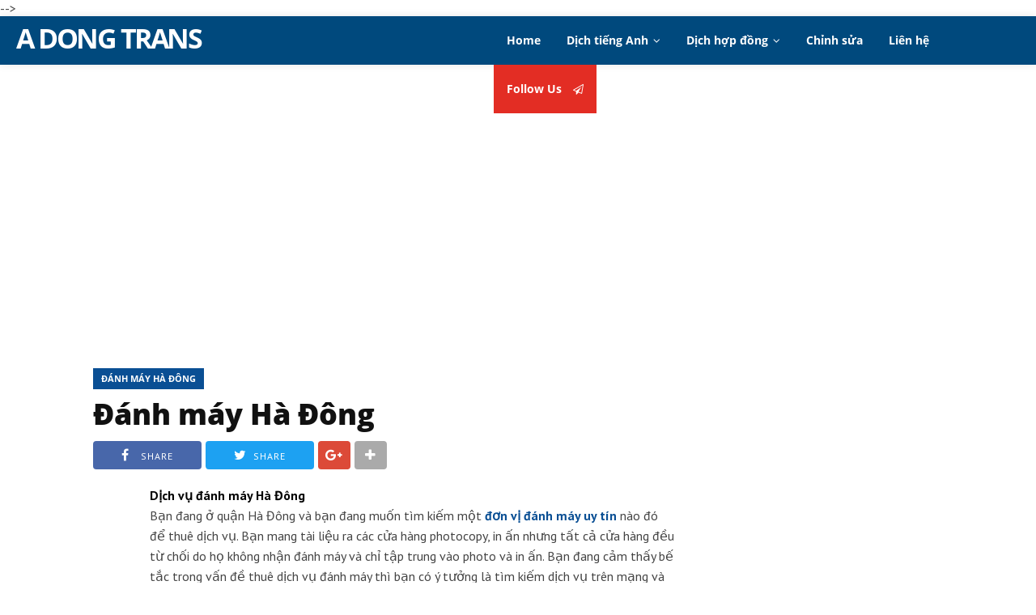

--- FILE ---
content_type: text/html; charset=UTF-8
request_url: https://www.dichthuatdaiviet.com/2018/08/danh-may-ha-dong.html
body_size: 29372
content:
<!DOCTYPE html>
<HTML dir='ltr' xmlns='http://www.w3.org/1999/xhtml' xmlns:b='http://www.google.com/2005/gml/b' xmlns:data='http://www.google.com/2005/gml/data' xmlns:expr='http://www.google.com/2005/gml/expr'>
<head>
<meta charset='utf-8'/>
<meta content='width=device-width,initial-scale=1.0,minimum-scale=1.0,maximum-scale=1.0' name='viewport'/>
<meta content='blogger' name='generator'/>
<meta content='text/html; charset=UTF-8' http-equiv='Content-Type'/>
<meta content='blogger' name='generator'/>
<link href='https://www.dichthuatdaiviet.com/favicon.ico' rel='icon' type='image/x-icon'/>
<link href='https://www.dichthuatdaiviet.com/2018/08/danh-may-ha-dong.html' rel='canonical'/>
<link rel="alternate" type="application/atom+xml" title="A Dong Trans - Atom" href="https://www.dichthuatdaiviet.com/feeds/posts/default" />
<link rel="alternate" type="application/rss+xml" title="A Dong Trans - RSS" href="https://www.dichthuatdaiviet.com/feeds/posts/default?alt=rss" />
<link rel="service.post" type="application/atom+xml" title="A Dong Trans - Atom" href="https://www.blogger.com/feeds/1738780779363999633/posts/default" />

<link rel="alternate" type="application/atom+xml" title="A Dong Trans - Atom" href="https://www.dichthuatdaiviet.com/feeds/7686711943491838305/comments/default" />
<!--Can't find substitution for tag [blog.ieCssRetrofitLinks]-->
<link href='https://blogger.googleusercontent.com/img/b/R29vZ2xl/AVvXsEjZaCnD6ZYBVyge2bsNYd88MNS1hX95XtCT2udYwRTWxWUx7nihd6ynRYDYWYdG4Kj2pM3iYOPoXmADWiACyWaiHj4BKifyrzVQZIaFP7IwU60A9HhyphenhyphenXlTTaGPFRKuhs_P6ZIsr2XWv3M6P/s320/danh-may-ha-dong.jpg' rel='image_src'/>
<meta content='Chúng tôi cung cấp dịch vụ trên tất cả các phường của quận Hà Đông. Các bạn chỉ cần nhấc điện thoại lên để gọi cho chúng tôi và chúng tôi sẽ có trách nhiệm qua tận nhà các bạn để nhận tài liệu về đánh máy lại. Khi sử dụng dịch vụ đánh máy Hà Đông của chúng tôi, các bạn sẽ không mất thời gian và công sức đi lại trong khi lại được sử dụng dịch vụ với chi phí hợp lý.' name='description'/>
<meta content='https://www.dichthuatdaiviet.com/2018/08/danh-may-ha-dong.html' property='og:url'/>
<meta content='Đánh máy Hà Đông' property='og:title'/>
<meta content='Chúng tôi cung cấp dịch vụ trên tất cả các phường của quận Hà Đông. Các bạn chỉ cần nhấc điện thoại lên để gọi cho chúng tôi và chúng tôi sẽ có trách nhiệm qua tận nhà các bạn để nhận tài liệu về đánh máy lại. Khi sử dụng dịch vụ đánh máy Hà Đông của chúng tôi, các bạn sẽ không mất thời gian và công sức đi lại trong khi lại được sử dụng dịch vụ với chi phí hợp lý.' property='og:description'/>
<meta content='https://blogger.googleusercontent.com/img/b/R29vZ2xl/AVvXsEjZaCnD6ZYBVyge2bsNYd88MNS1hX95XtCT2udYwRTWxWUx7nihd6ynRYDYWYdG4Kj2pM3iYOPoXmADWiACyWaiHj4BKifyrzVQZIaFP7IwU60A9HhyphenhyphenXlTTaGPFRKuhs_P6ZIsr2XWv3M6P/w1200-h630-p-k-no-nu/danh-may-ha-dong.jpg' property='og:image'/>
<meta content='text/html; charset=UTF-8' http-equiv='Content-Type'/>
<link href='http://www.blogger.com/openid-server.g' rel='openid.server'/>
<link href='https://www.dichthuatdaiviet.com/' rel='openid.delegate'/>
<link href='https://www.dichthuatdaiviet.com/2018/08/danh-may-ha-dong.html' rel='canonical'/>
<meta content='vi,en' http-equiv='content-language'/>
<!-- SEO Meta Tag -->
<meta content='Đánh máy Hà Đông' name='keywords'/>
<!-- SEO Title Tag -->
<title>Đánh máy Hà Đông | A Dong Trans</title>
<!-- Additional meta tag -->
<meta content='A Dong Trans' property='og:site_name'/>
<meta content='article' property='og:type'/>
<meta content='https://www.facebook.com/bungfrangki' property='article:author'/>
<meta content='https://www.facebook.com/bungfrangkicom' property='article:publisher'/>
<meta content='YOUR_FANSPAGE_OR_APPLICATION_ID' property='fb:app_id'/>
<meta content='YOUR_FB_PROFIL_ID' property='fb:admins'/>
<meta content='#092b44' name='msapplication-navbutton-color'/>
<meta content='#092b44' name='apple-mobile-web-app-status-bar-style'/>
<meta content='#092b44' name='theme-color'/> 
 <style type="text/css">
<!-- /*<style id='page-skin-1' type='text/css'><!--
/*
Name	         :  Simple ON
Designer         :  Bung Frangki
Blog             :  www.bungfrangki.com
Published        :  www.themeindie.com
Version          :  1.0
Theme Published  :  16 Jul 2017
Theme Updated    :  -
Thanks to	     :  All supports
License          :  This free Blogger template is licensed under the Creative Commons Attribution 4.0 License, which permits both personal and commercial use.
*/
#l-header,#r-header{position:relative;display:inline-block;overflow:hidden}
#l-header {width:30%;float:left}
#r-header {width:70%}
#wrapper {margin:0 auto;padding:0}
#main-wrapper {width:65%;float:left}
#sidebar-wrapper {float:right;width:35%}
ul,ol{list-style:none}
.quickedit {display:none !important;width:0;height:0}
/* Open Sans Font */
@font-face{font-family:'Open Sans';font-style:normal;font-weight:400;src:local('Open Sans Regular'),local('OpenSans-Regular'),url(https://fonts.gstatic.com/s/opensans/v14/K88pR3goAWT7BTt32Z01mxJtnKITppOI_IvcXXDNrsc.woff2) format('woff2');unicode-range:U+0460-052F,U+20B4,U+2DE0-2DFF,U+A640-A69F}@font-face{font-family:'Open Sans';font-style:normal;font-weight:400;src:local('Open Sans Regular'),local('OpenSans-Regular'),url(https://fonts.gstatic.com/s/opensans/v14/RjgO7rYTmqiVp7vzi-Q5URJtnKITppOI_IvcXXDNrsc.woff2) format('woff2');unicode-range:U+0400-045F,U+0490-0491,U+04B0-04B1,U+2116}@font-face{font-family:'Open Sans';font-style:normal;font-weight:400;src:local('Open Sans Regular'),local('OpenSans-Regular'),url(https://fonts.gstatic.com/s/opensans/v14/LWCjsQkB6EMdfHrEVqA1KRJtnKITppOI_IvcXXDNrsc.woff2) format('woff2');unicode-range:U+1F00-1FFF}@font-face{font-family:'Open Sans';font-style:normal;font-weight:400;src:local('Open Sans Regular'),local('OpenSans-Regular'),url(https://fonts.gstatic.com/s/opensans/v14/xozscpT2726on7jbcb_pAhJtnKITppOI_IvcXXDNrsc.woff2) format('woff2');unicode-range:U+0370-03FF}@font-face{font-family:'Open Sans';font-style:normal;font-weight:400;src:local('Open Sans Regular'),local('OpenSans-Regular'),url(https://fonts.gstatic.com/s/opensans/v14/59ZRklaO5bWGqF5A9baEERJtnKITppOI_IvcXXDNrsc.woff2) format('woff2');unicode-range:U+0102-0103,U+1EA0-1EF9,U+20AB}@font-face{font-family:'Open Sans';font-style:normal;font-weight:400;src:local('Open Sans Regular'),local('OpenSans-Regular'),url(https://fonts.gstatic.com/s/opensans/v14/u-WUoqrET9fUeobQW7jkRRJtnKITppOI_IvcXXDNrsc.woff2) format('woff2');unicode-range:U+0100-024F,U+1E00-1EFF,U+20A0-20AB,U+20AD-20CF,U+2C60-2C7F,U+A720-A7FF}@font-face{font-family:'Open Sans';font-style:normal;font-weight:400;src:local('Open Sans Regular'),local('OpenSans-Regular'),url(https://fonts.gstatic.com/s/opensans/v14/cJZKeOuBrn4kERxqtaUH3VtXRa8TVwTICgirnJhmVJw.woff2) format('woff2');unicode-range:U+0000-00FF,U+0131,U+0152-0153,U+02C6,U+02DA,U+02DC,U+2000-206F,U+2074,U+20AC,U+2212,U+2215}@font-face{font-family:'Open Sans';font-style:normal;font-weight:600;src:local('Open Sans SemiBold'),local('OpenSans-SemiBold'),url(https://fonts.gstatic.com/s/opensans/v14/MTP_ySUJH_bn48VBG8sNSq-j2U0lmluP9RWlSytm3ho.woff2) format('woff2');unicode-range:U+0460-052F,U+20B4,U+2DE0-2DFF,U+A640-A69F}@font-face{font-family:'Open Sans';font-style:normal;font-weight:600;src:local('Open Sans SemiBold'),local('OpenSans-SemiBold'),url(https://fonts.gstatic.com/s/opensans/v14/MTP_ySUJH_bn48VBG8sNSpX5f-9o1vgP2EXwfjgl7AY.woff2) format('woff2');unicode-range:U+0400-045F,U+0490-0491,U+04B0-04B1,U+2116}@font-face{font-family:'Open Sans';font-style:normal;font-weight:600;src:local('Open Sans SemiBold'),local('OpenSans-SemiBold'),url(https://fonts.gstatic.com/s/opensans/v14/MTP_ySUJH_bn48VBG8sNShWV49_lSm1NYrwo-zkhivY.woff2) format('woff2');unicode-range:U+1F00-1FFF}@font-face{font-family:'Open Sans';font-style:normal;font-weight:600;src:local('Open Sans SemiBold'),local('OpenSans-SemiBold'),url(https://fonts.gstatic.com/s/opensans/v14/MTP_ySUJH_bn48VBG8sNSqaRobkAwv3vxw3jMhVENGA.woff2) format('woff2');unicode-range:U+0370-03FF}@font-face{font-family:'Open Sans';font-style:normal;font-weight:600;src:local('Open Sans SemiBold'),local('OpenSans-SemiBold'),url(https://fonts.gstatic.com/s/opensans/v14/MTP_ySUJH_bn48VBG8sNSv8zf_FOSsgRmwsS7Aa9k2w.woff2) format('woff2');unicode-range:U+0102-0103,U+1EA0-1EF9,U+20AB}@font-face{font-family:'Open Sans';font-style:normal;font-weight:600;src:local('Open Sans SemiBold'),local('OpenSans-SemiBold'),url(https://fonts.gstatic.com/s/opensans/v14/MTP_ySUJH_bn48VBG8sNSj0LW-43aMEzIO6XUTLjad8.woff2) format('woff2');unicode-range:U+0100-024F,U+1E00-1EFF,U+20A0-20AB,U+20AD-20CF,U+2C60-2C7F,U+A720-A7FF}@font-face{font-family:'Open Sans';font-style:normal;font-weight:600;src:local('Open Sans SemiBold'),local('OpenSans-SemiBold'),url(https://fonts.gstatic.com/s/opensans/v14/MTP_ySUJH_bn48VBG8sNSugdm0LZdjqr5-oayXSOefg.woff2) format('woff2');unicode-range:U+0000-00FF,U+0131,U+0152-0153,U+02C6,U+02DA,U+02DC,U+2000-206F,U+2074,U+20AC,U+2212,U+2215}@font-face{font-family:'Open Sans';font-style:normal;font-weight:700;src:local('Open Sans Bold'),local('OpenSans-Bold'),url(https://fonts.gstatic.com/s/opensans/v14/k3k702ZOKiLJc3WVjuplzK-j2U0lmluP9RWlSytm3ho.woff2) format('woff2');unicode-range:U+0460-052F,U+20B4,U+2DE0-2DFF,U+A640-A69F}@font-face{font-family:'Open Sans';font-style:normal;font-weight:700;src:local('Open Sans Bold'),local('OpenSans-Bold'),url(https://fonts.gstatic.com/s/opensans/v14/k3k702ZOKiLJc3WVjuplzJX5f-9o1vgP2EXwfjgl7AY.woff2) format('woff2');unicode-range:U+0400-045F,U+0490-0491,U+04B0-04B1,U+2116}@font-face{font-family:'Open Sans';font-style:normal;font-weight:700;src:local('Open Sans Bold'),local('OpenSans-Bold'),url(https://fonts.gstatic.com/s/opensans/v14/k3k702ZOKiLJc3WVjuplzBWV49_lSm1NYrwo-zkhivY.woff2) format('woff2');unicode-range:U+1F00-1FFF}@font-face{font-family:'Open Sans';font-style:normal;font-weight:700;src:local('Open Sans Bold'),local('OpenSans-Bold'),url(https://fonts.gstatic.com/s/opensans/v14/k3k702ZOKiLJc3WVjuplzKaRobkAwv3vxw3jMhVENGA.woff2) format('woff2');unicode-range:U+0370-03FF}@font-face{font-family:'Open Sans';font-style:normal;font-weight:700;src:local('Open Sans Bold'),local('OpenSans-Bold'),url(https://fonts.gstatic.com/s/opensans/v14/k3k702ZOKiLJc3WVjuplzP8zf_FOSsgRmwsS7Aa9k2w.woff2) format('woff2');unicode-range:U+0102-0103,U+1EA0-1EF9,U+20AB}@font-face{font-family:'Open Sans';font-style:normal;font-weight:700;src:local('Open Sans Bold'),local('OpenSans-Bold'),url(https://fonts.gstatic.com/s/opensans/v14/k3k702ZOKiLJc3WVjuplzD0LW-43aMEzIO6XUTLjad8.woff2) format('woff2');unicode-range:U+0100-024F,U+1E00-1EFF,U+20A0-20AB,U+20AD-20CF,U+2C60-2C7F,U+A720-A7FF}@font-face{font-family:'Open Sans';font-style:normal;font-weight:700;src:local('Open Sans Bold'),local('OpenSans-Bold'),url(https://fonts.gstatic.com/s/opensans/v14/k3k702ZOKiLJc3WVjuplzOgdm0LZdjqr5-oayXSOefg.woff2) format('woff2');unicode-range:U+0000-00FF,U+0131,U+0152-0153,U+02C6,U+02DA,U+02DC,U+2000-206F,U+2074,U+20AC,U+2212,U+2215}@font-face{font-family:'Open Sans';font-style:normal;font-weight:800;src:local('Open Sans ExtraBold'),local('OpenSans-ExtraBold'),url(https://fonts.gstatic.com/s/opensans/v14/EInbV5DfGHOiMmvb1Xr-hq-j2U0lmluP9RWlSytm3ho.woff2) format('woff2');unicode-range:U+0460-052F,U+20B4,U+2DE0-2DFF,U+A640-A69F}@font-face{font-family:'Open Sans';font-style:normal;font-weight:800;src:local('Open Sans ExtraBold'),local('OpenSans-ExtraBold'),url(https://fonts.gstatic.com/s/opensans/v14/EInbV5DfGHOiMmvb1Xr-hpX5f-9o1vgP2EXwfjgl7AY.woff2) format('woff2');unicode-range:U+0400-045F,U+0490-0491,U+04B0-04B1,U+2116}@font-face{font-family:'Open Sans';font-style:normal;font-weight:800;src:local('Open Sans ExtraBold'),local('OpenSans-ExtraBold'),url(https://fonts.gstatic.com/s/opensans/v14/EInbV5DfGHOiMmvb1Xr-hhWV49_lSm1NYrwo-zkhivY.woff2) format('woff2');unicode-range:U+1F00-1FFF}@font-face{font-family:'Open Sans';font-style:normal;font-weight:800;src:local('Open Sans ExtraBold'),local('OpenSans-ExtraBold'),url(https://fonts.gstatic.com/s/opensans/v14/EInbV5DfGHOiMmvb1Xr-hqaRobkAwv3vxw3jMhVENGA.woff2) format('woff2');unicode-range:U+0370-03FF}@font-face{font-family:'Open Sans';font-style:normal;font-weight:800;src:local('Open Sans ExtraBold'),local('OpenSans-ExtraBold'),url(https://fonts.gstatic.com/s/opensans/v14/EInbV5DfGHOiMmvb1Xr-hv8zf_FOSsgRmwsS7Aa9k2w.woff2) format('woff2');unicode-range:U+0102-0103,U+1EA0-1EF9,U+20AB}@font-face{font-family:'Open Sans';font-style:normal;font-weight:800;src:local('Open Sans ExtraBold'),local('OpenSans-ExtraBold'),url(https://fonts.gstatic.com/s/opensans/v14/EInbV5DfGHOiMmvb1Xr-hj0LW-43aMEzIO6XUTLjad8.woff2) format('woff2');unicode-range:U+0100-024F,U+1E00-1EFF,U+20A0-20AB,U+20AD-20CF,U+2C60-2C7F,U+A720-A7FF}@font-face{font-family:'Open Sans';font-style:normal;font-weight:800;src:local('Open Sans ExtraBold'),local('OpenSans-ExtraBold'),url(https://fonts.gstatic.com/s/opensans/v14/EInbV5DfGHOiMmvb1Xr-hugdm0LZdjqr5-oayXSOefg.woff2) format('woff2');unicode-range:U+0000-00FF,U+0131,U+0152-0153,U+02C6,U+02DA,U+02DC,U+2000-206F,U+2074,U+20AC,U+2212,U+2215}@font-face{font-family:'Open Sans';font-style:italic;font-weight:400;src:local('Open Sans Italic'),local('OpenSans-Italic'),url(https://fonts.gstatic.com/s/opensans/v14/xjAJXh38I15wypJXxuGMBjTOQ_MqJVwkKsUn0wKzc2I.woff2) format('woff2');unicode-range:U+0460-052F,U+20B4,U+2DE0-2DFF,U+A640-A69F}@font-face{font-family:'Open Sans';font-style:italic;font-weight:400;src:local('Open Sans Italic'),local('OpenSans-Italic'),url(https://fonts.gstatic.com/s/opensans/v14/xjAJXh38I15wypJXxuGMBjUj_cnvWIuuBMVgbX098Mw.woff2) format('woff2');unicode-range:U+0400-045F,U+0490-0491,U+04B0-04B1,U+2116}@font-face{font-family:'Open Sans';font-style:italic;font-weight:400;src:local('Open Sans Italic'),local('OpenSans-Italic'),url(https://fonts.gstatic.com/s/opensans/v14/xjAJXh38I15wypJXxuGMBkbcKLIaa1LC45dFaAfauRA.woff2) format('woff2');unicode-range:U+1F00-1FFF}@font-face{font-family:'Open Sans';font-style:italic;font-weight:400;src:local('Open Sans Italic'),local('OpenSans-Italic'),url(https://fonts.gstatic.com/s/opensans/v14/xjAJXh38I15wypJXxuGMBmo_sUJ8uO4YLWRInS22T3Y.woff2) format('woff2');unicode-range:U+0370-03FF}@font-face{font-family:'Open Sans';font-style:italic;font-weight:400;src:local('Open Sans Italic'),local('OpenSans-Italic'),url(https://fonts.gstatic.com/s/opensans/v14/xjAJXh38I15wypJXxuGMBr6up8jxqWt8HVA3mDhkV_0.woff2) format('woff2');unicode-range:U+0102-0103,U+1EA0-1EF9,U+20AB}@font-face{font-family:'Open Sans';font-style:italic;font-weight:400;src:local('Open Sans Italic'),local('OpenSans-Italic'),url(https://fonts.gstatic.com/s/opensans/v14/xjAJXh38I15wypJXxuGMBiYE0-AqJ3nfInTTiDXDjU4.woff2) format('woff2');unicode-range:U+0100-024F,U+1E00-1EFF,U+20A0-20AB,U+20AD-20CF,U+2C60-2C7F,U+A720-A7FF}@font-face{font-family:'Open Sans';font-style:italic;font-weight:400;src:local('Open Sans Italic'),local('OpenSans-Italic'),url(https://fonts.gstatic.com/s/opensans/v14/xjAJXh38I15wypJXxuGMBo4P5ICox8Kq3LLUNMylGO4.woff2) format('woff2');unicode-range:U+0000-00FF,U+0131,U+0152-0153,U+02C6,U+02DA,U+02DC,U+2000-206F,U+2074,U+20AC,U+2212,U+2215}@font-face{font-family:'Open Sans';font-style:italic;font-weight:600;src:local('Open Sans SemiBold Italic'),local('OpenSans-SemiBoldItalic'),url(https://fonts.gstatic.com/s/opensans/v14/PRmiXeptR36kaC0GEAetxmgpAmOCqD37_tyH_8Ri5MM.woff2) format('woff2');unicode-range:U+0460-052F,U+20B4,U+2DE0-2DFF,U+A640-A69F}@font-face{font-family:'Open Sans';font-style:italic;font-weight:600;src:local('Open Sans SemiBold Italic'),local('OpenSans-SemiBoldItalic'),url(https://fonts.gstatic.com/s/opensans/v14/PRmiXeptR36kaC0GEAetxsPNMTLbnS9uQzHQlYieHUU.woff2) format('woff2');unicode-range:U+0400-045F,U+0490-0491,U+04B0-04B1,U+2116}@font-face{font-family:'Open Sans';font-style:italic;font-weight:600;src:local('Open Sans SemiBold Italic'),local('OpenSans-SemiBoldItalic'),url(https://fonts.gstatic.com/s/opensans/v14/PRmiXeptR36kaC0GEAetxgyhumQnPMBCoGYhRaNxyyY.woff2) format('woff2');unicode-range:U+1F00-1FFF}@font-face{font-family:'Open Sans';font-style:italic;font-weight:600;src:local('Open Sans SemiBold Italic'),local('OpenSans-SemiBoldItalic'),url(https://fonts.gstatic.com/s/opensans/v14/PRmiXeptR36kaC0GEAetxhUVAXEdVvYDDqrz3aeR0Yc.woff2) format('woff2');unicode-range:U+0370-03FF}@font-face{font-family:'Open Sans';font-style:italic;font-weight:600;src:local('Open Sans SemiBold Italic'),local('OpenSans-SemiBoldItalic'),url(https://fonts.gstatic.com/s/opensans/v14/PRmiXeptR36kaC0GEAetxlf4y_3s5bcYyyLIFUSWYUU.woff2) format('woff2');unicode-range:U+0102-0103,U+1EA0-1EF9,U+20AB}@font-face{font-family:'Open Sans';font-style:italic;font-weight:600;src:local('Open Sans SemiBold Italic'),local('OpenSans-SemiBoldItalic'),url(https://fonts.gstatic.com/s/opensans/v14/PRmiXeptR36kaC0GEAetxnywqdtBbUHn3VPgzuFrCy8.woff2) format('woff2');unicode-range:U+0100-024F,U+1E00-1EFF,U+20A0-20AB,U+20AD-20CF,U+2C60-2C7F,U+A720-A7FF}@font-face{font-family:'Open Sans';font-style:italic;font-weight:600;src:local('Open Sans SemiBold Italic'),local('OpenSans-SemiBoldItalic'),url(https://fonts.gstatic.com/s/opensans/v14/PRmiXeptR36kaC0GEAetxl2umOyRU7PgRiv8DXcgJjk.woff2) format('woff2');unicode-range:U+0000-00FF,U+0131,U+0152-0153,U+02C6,U+02DA,U+02DC,U+2000-206F,U+2074,U+20AC,U+2212,U+2215}@font-face{font-family:'Open Sans';font-style:italic;font-weight:700;src:local('Open Sans Bold Italic'),local('OpenSans-BoldItalic'),url(https://fonts.gstatic.com/s/opensans/v14/PRmiXeptR36kaC0GEAetxp6iIh_FvlUHQwED9Yt5Kbw.woff2) format('woff2');unicode-range:U+0460-052F,U+20B4,U+2DE0-2DFF,U+A640-A69F}@font-face{font-family:'Open Sans';font-style:italic;font-weight:700;src:local('Open Sans Bold Italic'),local('OpenSans-BoldItalic'),url(https://fonts.gstatic.com/s/opensans/v14/PRmiXeptR36kaC0GEAetxi_vZmeiCMnoWNN9rHBYaTc.woff2) format('woff2');unicode-range:U+0400-045F,U+0490-0491,U+04B0-04B1,U+2116}@font-face{font-family:'Open Sans';font-style:italic;font-weight:700;src:local('Open Sans Bold Italic'),local('OpenSans-BoldItalic'),url(https://fonts.gstatic.com/s/opensans/v14/PRmiXeptR36kaC0GEAetxiFaMxiho_5XQnyRZzQsrZs.woff2) format('woff2');unicode-range:U+1F00-1FFF}@font-face{font-family:'Open Sans';font-style:italic;font-weight:700;src:local('Open Sans Bold Italic'),local('OpenSans-BoldItalic'),url(https://fonts.gstatic.com/s/opensans/v14/PRmiXeptR36kaC0GEAetxgalQocB-__pDVGhF3uS2Ks.woff2) format('woff2');unicode-range:U+0370-03FF}@font-face{font-family:'Open Sans';font-style:italic;font-weight:700;src:local('Open Sans Bold Italic'),local('OpenSans-BoldItalic'),url(https://fonts.gstatic.com/s/opensans/v14/PRmiXeptR36kaC0GEAetxmhQUTDJGru-0vvUpABgH8I.woff2) format('woff2');unicode-range:U+0102-0103,U+1EA0-1EF9,U+20AB}@font-face{font-family:'Open Sans';font-style:italic;font-weight:700;src:local('Open Sans Bold Italic'),local('OpenSans-BoldItalic'),url(https://fonts.gstatic.com/s/opensans/v14/PRmiXeptR36kaC0GEAetxujkDdvhIIFj_YMdgqpnSB0.woff2) format('woff2');unicode-range:U+0100-024F,U+1E00-1EFF,U+20A0-20AB,U+20AD-20CF,U+2C60-2C7F,U+A720-A7FF}@font-face{font-family:'Open Sans';font-style:italic;font-weight:700;src:local('Open Sans Bold Italic'),local('OpenSans-BoldItalic'),url(https://fonts.gstatic.com/s/opensans/v14/PRmiXeptR36kaC0GEAetxolIZu-HDpmDIZMigmsroc4.woff2) format('woff2');unicode-range:U+0000-00FF,U+0131,U+0152-0153,U+02C6,U+02DA,U+02DC,U+2000-206F,U+2074,U+20AC,U+2212,U+2215}@font-face{font-family:'Open Sans';font-style:italic;font-weight:800;src:local('Open Sans ExtraBold Italic'),local('OpenSans-ExtraBoldItalic'),url(https://fonts.gstatic.com/s/opensans/v14/PRmiXeptR36kaC0GEAetxiU8QAtQT9M0M1_mbVWrUPc.woff2) format('woff2');unicode-range:U+0460-052F,U+20B4,U+2DE0-2DFF,U+A640-A69F}@font-face{font-family:'Open Sans';font-style:italic;font-weight:800;src:local('Open Sans ExtraBold Italic'),local('OpenSans-ExtraBoldItalic'),url(https://fonts.gstatic.com/s/opensans/v14/PRmiXeptR36kaC0GEAetxkNaUOL0oYRolx8sebiIY9k.woff2) format('woff2');unicode-range:U+0400-045F,U+0490-0491,U+04B0-04B1,U+2116}@font-face{font-family:'Open Sans';font-style:italic;font-weight:800;src:local('Open Sans ExtraBold Italic'),local('OpenSans-ExtraBoldItalic'),url(https://fonts.gstatic.com/s/opensans/v14/PRmiXeptR36kaC0GEAetxooGEx1DzoxsbCRd2IM2afI.woff2) format('woff2');unicode-range:U+1F00-1FFF}@font-face{font-family:'Open Sans';font-style:italic;font-weight:800;src:local('Open Sans ExtraBold Italic'),local('OpenSans-ExtraBoldItalic'),url(https://fonts.gstatic.com/s/opensans/v14/PRmiXeptR36kaC0GEAetxnPzCMEhbIaaYiFY6KPniws.woff2) format('woff2');unicode-range:U+0370-03FF}@font-face{font-family:'Open Sans';font-style:italic;font-weight:800;src:local('Open Sans ExtraBold Italic'),local('OpenSans-ExtraBoldItalic'),url(https://fonts.gstatic.com/s/opensans/v14/PRmiXeptR36kaC0GEAetxmqi69zMYkLa7XwlUIemKB4.woff2) format('woff2');unicode-range:U+0102-0103,U+1EA0-1EF9,U+20AB}@font-face{font-family:'Open Sans';font-style:italic;font-weight:800;src:local('Open Sans ExtraBold Italic'),local('OpenSans-ExtraBoldItalic'),url(https://fonts.gstatic.com/s/opensans/v14/PRmiXeptR36kaC0GEAetxowYyzpnB4tyYboSwKGmD2g.woff2) format('woff2');unicode-range:U+0100-024F,U+1E00-1EFF,U+20A0-20AB,U+20AD-20CF,U+2C60-2C7F,U+A720-A7FF}@font-face{font-family:'Open Sans';font-style:italic;font-weight:800;src:local('Open Sans ExtraBold Italic'),local('OpenSans-ExtraBoldItalic'),url(https://fonts.gstatic.com/s/opensans/v14/PRmiXeptR36kaC0GEAetxnibbpXgLHK_uTT48UMyjSM.woff2) format('woff2');unicode-range:U+0000-00FF,U+0131,U+0152-0153,U+02C6,U+02DA,U+02DC,U+2000-206F,U+2074,U+20AC,U+2212,U+2215
<script data-ad-client="ca-pub-4623307702468841" async="async" src="https://pagead2.googlesyndication.com/pagead/js/adsbygoogle.js" ></script>
<script data-ad-client="ca-pub-4623307702468841" async="async" src="https://pagead2.googlesyndication.com/pagead/js/adsbygoogle.js" ></script>
<script data-ad-client="ca-pub-4623307702468841" async="async" src="https://pagead2.googlesyndication.com/pagead/js/adsbygoogle.js" ></script>
<script async="async" custom-element="amp-auto-ads" src="https://cdn.ampproject.org/v0/amp-auto-ads-0.1.js" >
google.com, pub-4623307702468841, DIRECT, f08c47fec0942fa0
</script>

--></style>
<style type='text/css'>
/* Eric Meyer's Reset CSS v2.0 (http://meyerweb.com/eric/tools/css/reset/) * http://cssreset.com */
html,body,div,span,applet,object,iframe,h1,h2,h3,h4,h5,h6,p,blockquote,pre,a,abbr,acronym,address,big,cite,code,del,dfn,em,img,ins,kbd,q,s,samp,small,strike,strong,sub,sup,tt,var,b,u,i,center,dl,dt,dd,ol,ul,li,fieldset,form,label,legend,table,caption,tbody,tfoot,thead,tr,th,td,article,aside,canvas,details,embed,figure,figcaption,footer,header,hgroup,menu,nav,output,ruby,section,summary,time,mark,audio,video{margin:0;padding:0;border:0;font-size:100%;font:inherit;vertical-align:baseline;}
/* HTML5 display-role reset for older browsers */
article,aside,details,figcaption,figure,footer,header,hgroup,menu,nav,section{display:block;}body{line-height:1;display:block;}*{margin:0;padding:0;}html{display:block;}ol,ul{list-style:none;}blockquote,q{quotes:none;}blockquote:before,blockquote:after,q:before,q:after{content:'';content:none;}table{border-collapse:collapse;border-spacing:0;} 
/* Blogger CSS Reset */
.section,.widget{margin:0;padding:0}
.navbar, .blog-feeds, .feed-links, #backlinks-container,h2.date-header {display:none;}
.post-body .separator > a, .post-body .separator > span {margin-left: 0 !important;}
/* Framework */
body{background: #fff;font-family:'PT Sans', sans-serif;font-size: 16px;color: #444;font-weight:400;line-height:1.3em;margin: 0;text-decoration:none;font-style:normal;font-variant-ligatures:normal;font-variant-caps:normal;font-weight:400;word-spacing:0;letter-spacing:0;text-indent:0;text-transform:none;}
a,a:link,a:visited,a:active {color:#0A4F94;text-decoration:none;}
a:hover{color:#1f64d7}
h1,h2,h3,h4,h5,h6{font-weight:700;line-height:normal;}
#wrapper {margin:0 auto;padding:0}
#content-wrapper{margin:0 auto;padding:0;max-width:1050px;position:relative;overflow:hidden;word-wrap: break-word}
.limited_header{display:block;width:100%;overflow:hidden;height:50px;margin: 0 auto 20px}
.limit_second_header{position:relative;width:100%;display:block;overflow:hidden;margin:0;padding:0}
#main-wrapper {padding:0;float:left;position:relative;display:block;overflow:hidden;margin:0 auto;word-wrap: break-word;width: calc(100% - 330px)}
.post h1,.post h2{font-family:'Open Sans', sans-serif;color:#333;margin:0 auto;padding:0;font-size:100%;font-weight:700}
.post h1 a,.post h2 a{color:#111}
.post h1 a:hover,.post h2 a:hover {color:#999}
.post-body {margin:0;padding:0;line-height: 1.6em;}
.mobile h1,.mobile h2 {margin:0 auto;padding:0}
.all_advertisement span,.ads_middle span,#ads_header_leader h2, #ads_footer_leader h2{font-size:10px;text-transform:uppercase;font-weight:700;color:#ccc;letter-spacing:1px;margin:0 auto 3px;padding:0}
/* Header image and title CSS */
#header{padding:0;margin:4px auto 0;display:inline-block;position:relative;}
#header h1,#header h2,#header .description{font-family: 'Open Sans', sans-serif;line-height:1.1em;padding:0;margin:0 auto;font-weight:700}
#header h1,#header h2{color:#fff;text-transform:uppercase;font-size:210%;list-style:none;font-weight:700;letter-spacing:-2.5px;margin:5px auto 0}
#header .description{position:absolute;top:-99999px;left:-999999px;z-index:0;height:0;width:0}
#header h1 a,#header h2 a{font-weight:700;color:#fff;position:relative}
#header h1 a:after,#header h2 a:after{content:"";position:absolute;display:block;background:#fff;height:3px;width:0;bottom:0;left:0;transition: all 0.4s ease-in-out;}
#header h1 a:hover,#header h2 a:hover{color:#fff!important}
#header h1 a:hover:after,#header h2 a:hover:after{width:100%;}
#header img,#header-inner img{width:100%;max-width:240px;height:auto;margin:5px auto 0}
/* bullet dan nummber */
.post-body ul {margin: 5px 0 5px 10px;padding: 0 0 0 20px;list-style-type: inherit;}
.post-body ol {margin: 5px 0 5px 10px;padding: 0 0 0 20px;list-style-type: decimal;}
.resource{padding:0;color: #66798a;font: normal normal 11px/normal Tahoma,Verdana,Arial,Sans-Serif;width:auto}
/* Header wrapper */
#header-wrapper{width:100%;height:60px;background:#00497d;box-shadow:0 0 10px 0 rgba(0,0,0,0.1);margin:0 auto;position:relative;display:block;padding:0;word-wrap: break-word;-moz-box-sizing:border-box;box-sizing:border-box;}
.header-limit{margin:0 auto;width:100%;padding:0;max-width:1280px;position:relative;display:block}
#left-header{float:left;width:270px;display:block;padding:0 20px;-moz-box-sizing:border-box;box-sizing:border-box;}
#right-header{margin:0;padding:0;display:block;position:relative;float:right;width: calc(100% - 270px);}
/* Menu */
#menu-wrapper{margin:0 auto;position:relative;display:block;padding:0;word-wrap: break-word;-moz-box-sizing:border-box;box-sizing:border-box;float:right;width:670px}
#nav {}
.navi-header {font-family: 'Open Sans', sans-serif;list-style: none;margin:0;float:right}
.navi-header:before,.navi-header:after {content: " ";display: table;}
.navi-header:after {clear: both;}
.navi-header ul {list-style: none;margin:0 auto;width:12em}
.navi-header a {display:block;padding:0}
.navi-header li {position: relative;margin:0}
.navi-header > li {float: left;}
.navi-header > li > a,.navi-header li.iconcaps,.icon_src_btn .src_msg {font-family: 'Open Sans', sans-serif;display: block;height:60px;line-height:60px;color:#fff;font-weight:700;font-size:13.5px;padding:0 16px;position:relative;-webkit-transition:all .25s ease-out;-moz-transition:all .25s ease-out;-ms-transition:all .25s ease-out;-o-transition:all .25s ease-out;transition:all .25s ease-out}
.navi-header > li > a:hover{background-color:#083f67;color:#fff}
.navi-header li ul{background:#fff!important;display:block;position:absolute;left:0;z-index:99999;-webkit-transition:all .25s ease-out;-moz-transition:all .25s ease-out;-ms-transition:all .25s ease-out;-o-transition:all .25s ease-out;transition:all .25s ease-out;box-shadow:0 0 4px rgba(0,0,0,0.1);height:0;overflow:hidden;margin:30px 0 0}
.navi-header li li ul {left:100%;}
.navi-header > li.hover > ul {visibility:visible;opacity:10;height:auto;margin:0}
.navi-header li li.hover ul {visibility:visible;opacity:10;height:auto;margin:0}
.navi-header li li a,#sosmedup ul li a.social_item {display: block;color:#333;font-size:13px;position: relative;z-index:100;border-top:1px solid #eee;line-height:1.2em;padding:13px 20px;text-transform:capitalize;overflow:hidden}
.navi-header li li a:hover,#sosmedup ul li a:hover.social_item {background:#ddd!important;border-color:#ccc}
.navi-header li li li a {background:#fff;z-index:20;color:#333;}
.navi-header li .parent:after {content: "\f107";font-family: FontAwesome;font-style: normal;font-weight: normal;text-decoration: inherit;padding-left:6px;}
.navi-header li.iconcaps{color:#fff;background:#e32d24;cursor:pointer;}
.iconcaps .smallbutton{display:block}
.navi-header li.iconcaps i{padding-left:10px;font-size:13px}
.toggleMenu {font-family: 'Open Sans', sans-serif;display:none;padding:0;width:125px;text-align:center;height:60px;line-height:60px;color: #fff !important;background:#e32d24;font-size:14px;font-weight:700;position:absolute;top:0;right:0;font-weight:700;z-index:1}
.toggleMenu i{font-weight:400;cursor:pointer;margin:0 0 0 7px}
/* Social Footer */
#sosmedup{display:none;width:150px;position:absolute;right:0;top:60px;z-index:99;background:#fff;-webkit-transition:all .25s ease-out;-moz-transition:all .25s ease-out;-ms-transition:all .25s ease-out;-o-transition:all .25s ease-out;transition:all .25s ease-out;box-shadow:0 0 4px rgba(0,0,0,0.1);}
#sosmedup ul{margin:0 auto;padding:0;display:block;width:100%;list-style:none}
#sosmedup ul a{color:#333}
#sosmedup ul li{margin:0;padding:0}
#sosmedup ul li.social_btn{display:block;margin:0 auto;padding:0}
#sosmedup ul li a i{width:25px;text-align:left}
#sosmedup ul li a.s_fb i{color:#3F5B9B;}
#sosmedup ul li a.s_tw i{color:#1C97DE;}
#sosmedup ul li a.s_gp i{color:#c24538;}
#sosmedup ul li a.s_ig i{color:#8e605b;}
#sosmedup ul li a.s_yt i{color:#d12b19;}
#sosmedup ul li a.s_le i{color:#306eeb;}
 /* CSS Search Wrapper */
#hide_src_btn{display:none;width:30px;overflow:hidden;float:left}
#show_src_btn{float:left;width: calc(100% - 670px);overflow:hidden;height:60px}
.icon_src_btn{color:#2c90e6;padding:0;height:60px;line-height:60px;}
.icon_src_btn i{cursor:pointer;font-size:20px}
.icon_src_btn .src_msg{display:inline;color:#b9d0e0}
#search-wrapper{background-color:#00497D;margin:0 auto;padding:0;display:none;position:absolute;top:0;bottom:0;left:35px;right:0;z-index:100;height:60px;-moz-box-sizing:border-box;-webkit-box-sizing:border-box;box-sizing:border-box;}
#searchform{color:#fff;width:100%;margin:0 auto;overflow:hidden;position:relative;display:block}
.search-button{clear:both;background:#e32d24;border:none;font-family: 'Open Sans', sans-serif;display: block;height:60px;line-height:60px;width:125px;text-align:center;color:#fff;font-weight:700;font-size:15px;padding:0;position:relative;-webkit-transition:all .25s ease-out;-moz-transition:all .25s ease-out;-ms-transition:all .25s ease-out;-o-transition:all .25s ease-out;transition:all .25s ease-out;cursor:pointer;position:absolute;top:0;right:0;font-weight:700}
.search-button i{font-weight:400;margin:0 0 0 10px}
.search-button:active{border:none;outline:none;padding:0;margin:0}
#search-form{background-color:#00497D;font-family:'Open Sans', sans-serif;width:100%;height:60px;line-height:60px;padding:0 125px 0 0;-moz-box-sizing:border-box;box-sizing:border-box;border:none;font-weight:700;font-size:15px;color:#eee;overflow:hidden;}
#search-form:focus{border:none;outline:0;color:#eee}
#searchform:focus{border:none;outline:0;}
#searchform input[type=text]::-webkit-input-placeholder{color:#b9d0e0}
#searchform input[type=text]::-moz-placeholder{color:#b9d0e0}
#searchform input[type=text]:-ms-input-placeholder{color:#b9d0e0}
#searchform input[type=text]:-moz-placeholder{color:#b9d0e0}
#box{position:relative;margin:0 auto}
/* Ads wrapper */
#ads_header_leader, #ads_footer_leader{display:block;margin:0 auto 20px;text-align:center;width:100%;padding:0}
#ads_header_leader .widget-content,#ads_footer_leader .widget-content{list-style:none;max-width:980px;text-align:center;overflow:hidden;display:block;margin:0 auto;padding:0}
#ads_footer_leader{margin:0 auto}
#ads_header_leader .widget-content img,#ads_footer_leader .widget-content img{max-width:100%;height:auto}
/* Featured Post by Blogger */
#FeaturedPost1{clear:both;margin:0 auto;padding:0;max-width:1050px;overflow:hidden}
#featured-wrapper{width:100%;max-width:1050px;margin:0 auto;padding:17px 0 0;display:block; overflow:hidden;position:relative;-moz-box-sizing:border-box;-webkit-box-sizing:border-box;box-sizing:border-box;}
#featured-wrapper h2{background:#e32d24;text-transform:uppercase;font-size:11px;font-weight:700;color:#fff;padding: 5px 10px!important;position:absolute;left:55%;top:30px;margin:0 25px;display:inline;overflow:hidden}
.FeaturedPost {margin:0 auto 15px;position:relative;padding:0;list-style:none;display:block;overflow:hidden}
.FeaturedPost .image{width:55%!important;height:auto;min-height:220px;overflow:hidden;float:left}
.FeaturedPost  .featureding{width:45%;float:right;position:relative;overflow:hidden;display:block;-moz-box-sizing:border-box;-webkit-box-sizing:border-box;box-sizing:border-box;padding:0 0 0 25px}
.FeaturedPost h3{font-family:'Open Sans', sans-serif;font-weight:800;font-size:32px;line-height:1.2em;padding:0;margin:70px auto 0}
.FeaturedPost h3 a{color:#2d2d2d}
.FeaturedPost h3 a:hover{color:#999}
.FeaturedPost p{line-height:1.6em;margin:15px 0 0;font-size:100%}
/* Meta post author */
.title_new{position:relative;display:block;overflow:hidden;margin:0 auto 6px; padding:0;height:30px}
.title_new:after{content: "MÁY BÀN: (024).66.83.9417";}
.posting-wrapper{position:relative;z-index:100}
.meta-post{display:block;padding:0;margin:3px auto;font-weight:400;color:#888;line-height:1.2em;font-size:10.94px!important;outline:none;border:none;text-decoration:none}
.meta-post i {margin:0 5px 0 0}
.author a:hover, .clock a:hover{color:#999}
.author,.clock{display:inline;margin-bottom:10px}
.author a{color:#444;margin:0 10px 0 0;font-weight:700}
.clock a{color:#999;}
abbr {text-decoration:none;outline:none}
/* Sidebar wrapper */
#sidebar-wrapper {width:100%;max-width: 300px;padding:0;margin:0 auto;float: right;word-wrap: break-word;position:relative;overflow: hidden;list-style:none}
#sidebar-wrapper h2, #sidebar-wrapper h3,#comments h3,.title_new:after,.related-post h4{font-family:'Open Sans', sans-serif;font-size: 16px;line-height:1.2em;display:inline-block;font-weight:700;padding: 0 ;margin:0 0 5px;padding:0 0 10px 22px;position: relative;color: #333;font-weight: 700;text-transform:uppercase}
#sidebar-wrapper h2:before, #sidebar-wrapper h3:before,#comments h3:before,.title_new:before,.related-post h4:before{content: "";display: block;width:15px;height:15px;position: absolute;left:0;top:2px;z-index:1;display:inline-block;background:#e32d24;border-radius:99em}
.sidebar .widget-content{clear:both;margin:0 auto;padding:0 0 20px!important}
#ContactForm1,#ContactForm2,#ContactForm3{display:none}
#sidebar-sticky{position:relative;display:block;overflow:hidden;margin-bottom:-35px!important}
/* Recent Wrapper */
#recent-wrapper{display:block;position:relative;overflow:hidden;font-size:15px}
#recent-wrapper ul{margin:0;padding:0;list-style-type:none;}
#recent-wrapper ul li{position:relative;padding:10px 35px 10px 10px!important;-moz-box-sizing:border-box;-webkit-box-sizing:border-box;box-sizing:border-box;}
#recent-wrapper ul li:first-child {background:#E11E28;width:100%}
#recent-wrapper ul li:first-child:after{content:"01";}
#recent-wrapper ul li:first-child + li{background:#FD3C03;width:97%}
#recent-wrapper ul li:first-child + li:after{content:"02";}
#recent-wrapper ul li:first-child + li + li{background:#FECB09;width:94%}
#recent-wrapper ul li:first-child + li + li:after{content:"03";}
#recent-wrapper ul li:first-child + li + li + li{background:#6EBE27;width:91%;}
#recent-wrapper ul li:first-child + li + li + li:after{content:"04";}
#recent-wrapper ul li:first-child + li + li + li + li{background:#149A48;width:88%;}
#recent-wrapper ul li:first-child + li + li + li + li:after{content:"05";}
#recent-wrapper ul li:first-child + li + li + li + li +li{background:#15d3c3;width:85%}
#recent-wrapper ul li:first-child + li + li + li + li +li:after{content:"06";}
#recent-wrapper ul li:first-child + li + li + li + li + li +li{background:#288abb;width:82%}
#recent-wrapper ul li:first-child + li + li + li + li +li +li:after{content:"07";}
#recent-wrapper ul li:first-child + li + li + li + li + li + li +li{background:#863e86;width:79%}
#recent-wrapper ul li:first-child + li + li + li + li +li + li +li:after{content:"08";}
#recent-wrapper ul li:first-child + li + li + li + li + li + li + li +li{background:#71264b;width:76%}
#recent-wrapper ul li:first-child + li + li + li + li + li + li + li +li:after{content:"09";}
#recent-wrapper ul li:first-child + li + li + li + li + li + li + li + li +li{background:#502234;width:73%}
#recent-wrapper ul li:first-child + li + li + li + li + li + li + li +li +li:after{content:"10";}
#recent-wrapper ul li:first-child:after,
#recent-wrapper ul li:first-child + li:after,
#recent-wrapper ul li:first-child + li + li:after,
#recent-wrapper ul li:first-child + li + li + li:after,
#recent-wrapper ul li:first-child + li + li + li + li:after,
#recent-wrapper ul li:first-child + li + li + li + li + li:after,
#recent-wrapper ul li:first-child + li + li + li + li + li + li:after,
#recent-wrapper ul li:first-child + li + li + li + li +li + li +li:after,
#recent-wrapper ul li:first-child + li + li + li + li +li + li + li +li:after,
#recent-wrapper ul li:first-child + li + li + li + li +li + li + li +li +li:after
{position:absolute;top:5px;right:5px;line-height:1em;text-align:center;color:rgba(0,0,0,0.2); font-size:23px !important; font-weight:700}
#recent-wrapper ul li a{color:white;text-decoration:none}
/* Popular Post */
.PopularPosts ul{list-style:none;margin:0 auto;padding:0;overflow:hidden;width:100%}
.PopularPosts li,.PopularPosts li img,.PopularPosts li a,.PopularPosts li a img {margin:0;padding:0;list-style:none;border:none;background:none;outline:none;}
.PopularPosts ul li {margin:0 auto 10px;position:relative;overflow:hidden;line-height:1em!important;list-style:none;border-top:1px solid #ddd;padding:20px 0 0}
.PopularPosts ul li a:hover {color:#999!important;}
.PopularPosts li a{color:#2d2d2d !important;font-weight:700 !important;font-size:16px !important;list-style:none;line-height:1.3em;display:block;overflow:hidden}
.PopularPosts ul li img {width:72px;height:72px;float:left;display:inline-block}
.PopularPosts .item-thumbnail {display: flex;align-items: center;justify-content: center;width:72px;height:72px;border-radius:99em;overflow:hidden;float:left;margin:-10px 13px 0 0!important;position:relative}
.PopularPosts .item-snippet{display:block;display:-webkit-box;-webkit-line-clamp:1;-webkit-box-orient:vertical;font-size:12px;color:#aaa;overflow:hidden;margin:4px 0 0;display:none}
.PopularPosts .item-title {padding:0;margin:0;text-align:left}
/* Sidebar sticky */
.makesticking{background:0 0!important;position:fixed!important;top:20px;z-index:9999}
/* css cloud and list label */
.widget-content.cloud-label-widget-content {display:inline-block;width:100%;}
.widget-content.list-label-widget-content {padding:0;}
.widget-content.cloud-label-widget-content {display:inline-block;}
.label-size-1,.label-size-2,.label-size-3,.label-size-4,.label-size-5 {font-size:100%;opacity:1}
.cloud-label-widget-content{text-align:left;padding:10px;}
.label-count {white-space:nowrap;display:inline-block;}
.Label ul {list-style:none !important;margin:0;padding:0;width:100%}
.Label li{clear:both;position:relative;color:#777;padding:14px 0;width:100%;margin:0;text-align:left;max-width:100%;transition:all .3s ease-out;overflow:hidden;font-size:13px;border-bottom:1px solid #eee;-moz-box-sizing:border-box;box-sizing:border-box;}
.Label li a{display:block;position:relative;line-height:1.2em;color:#777;text-decoration:none;transition:all .3s ease-out;font-weight:normal;border:none}
.Label li a:hover{color:#0A4F94!important}
.Label li:first-child{margin-top:-14px!important}
.Label li span{display:inline-block;border:none!important;float:left}
.Label li .counting{float:right;padding:0;text-align:right;display:inline-block;color:#d5d5d5;position:absolute;top:13px;right:0;z-index:2;text-align:right}
.label-size{position:relative;display:block;float:left;margin:0 4px 4px 0;font-size:13px;transition:all 0.3s;}
.label-size a,.label-size span{background:#fff;background-image:linear-gradient(to bottom,rgba(255,255,255,1)0,rgba(250,250,250,1)70%,rgba(246,246,246,1)99%,rgba(246,246,246,1)100%);display:inline-block;color:#444;padding:5px 8px;font-weight:normal !important;border:1px solid #e3e3e3;background-repeat:repeat-y;background-size:100% 90px;background-position:0 -30px;transition:all .3s}
.label-size span,.Label li span{color:#ddd}
.label-count{display:inline-block;opacity:0;visibility:visible;position:absolute;left:50%;top:0;background:#0A4F94;color:#fff;white-space:nowrap;padding:5px 8px;text-align:center;float:right;z-index:1;transition:all .3s}
.label-size:hover .label-count{opacity:1;visibility:visible;left:100%}
.label-size a:hover{color:#444;background-image:linear-gradient(to bottom,rgba(255,255,255,1)0,rgba(250,250,250,1)18%,rgba(255,255,255,1)99%,rgba(255,255,255,1)100%);background-position:0 0}
/* Css Breadcrumbs */
.breadcrumbs {background:#eee;font-size:100%;padding:13px 20px;position:relative;color:#ccc;margin:0 auto;}.breadcrumbs a {color:#ddd;font-size:13px;font-weight:normal;}.breadcrumbs span a {color:#768187;padding:0;}.breadcrumbs > span:last-child {width:0;color:#ccc;font-size:13px;font-weight:300}.breadcrumbs span a:hover {color:#333;}.breadcrumbs a:hover {color:#333;}
/* footer-wrapper */
#footer-wrapper {margin:20px auto 0;display:block;padding:0 15px}
#footer-limit{position:relative;display:block;max-width:1050px;margin:0 auto;padding:0;-moz-box-sizing:border-box;-webkit-box-sizing:border-box;box-sizing:border-box;}
/* Footer 3 column */
.footer{display:block;margin:0 auto;padding:25px 0 0;list-style:none;-moz-box-sizing:border-box;-webkit-box-sizing:border-box;box-sizing:border-box;overflow:hidden}
.footer .widget-content{display:block;text-align:center;margin:0 auto !important;padding:0 0 30px!important;list-style:none;max-width:728px}
.footer h2,.footer h3{margin:10px auto 15px;padding:0;text-transform:uppercase;font-weight:700;font-size:15px;color:#010101;display:block;text-align:center;position:relative}
/* Credit footer + Do not delete */
#footer-credit{font-size:12px;margin:0 auto;padding:0;display:block}
.footmenu,.footmenu ul{display:block;margin:0 auto 20px;padding:0;text-align:center}
.footmenu ul li{display:inline-block;margin:0 10px 10px;font-size:15px}
.footmenu a{color:#111;font-weight:700}.footmenu a:hover{color:#999}
.credit-wrapper{background:#00497d;margin:0 auto;padding:15px;color:#fff;display:block;width:100%;text-align:center;list-style:none !important;font-size:12px;-moz-box-sizing:border-box;-webkit-box-sizing:border-box;box-sizing:border-box}
.credit-wrapper a{color:#fff;}.credit-wrapper a:hover{color:#999}
/* Blog pager */
#blog-pager {margin: 10px 0 20px;clear:both !important;padding:0;font-size:11px;font-weight:bold;position:relative;z-index:100}
a.home-link, #blog-pager-newer-link a, #blog-pager-older-link a {background-color:#ffffff;border: 1px solid #DDDDDD;padding:0px 12px;line-height:28px;color:#7D7D7D}
#blog-pager-newer-link a {float:left;display:block;}
#blog-pager-older-link a {float:right;display:block;}
a.home-link {display:inline-block;}
#blog-pager-older-link a:hover, #blog-pager-newer-link a:hover, a.home-link:hover {border: 1px solid #0A4F94;color:#0A4F94!important}
.feed-links { clear: both;display:none;}
/* CSS Post Table */
.post-body table{border-collapse:collapse;border-spacing:0;}
.post-body table td {border:1px solid #e9e9e9;padding:10px;text-align:left;vertical-align:top;}
.post-body table th {border:1px solid #5a97ff;padding:10px;text-align:left;vertical-align:top;background:#4588f3 !important;color:#fff}
.post-body td, .post-body th{vertical-align:top;text-align:left;font-size:13px;padding:3px 5px;}
.post-body th{background:#fff;font-weight:400;text-transform:uppercase;font-size:14px}
.post-body table {max-width:100%;width:100%;margin:1.5em auto;}
.post-body table.section-columns td.first.columns-cell{border-left:none}
.post-body table.section-columns{border:none;table-layout:fixed;width:100%;position:relative}
.post-body table.columns-2 td.columns-cell{width:50%}
.post-body table.columns-3 td.columns-cell{width:50%}
.post-body table.columns-4 td.columns-cell{width:30%}
.post-body table.section-columns td.columns-cell{vertical-align:top}
.post-body table.tr-caption-container{padding:4px;margin-bottom:.5em}
.post-body td.tr-caption{font-size:80%}
.post-body td img, .post-body th img {list-style:none;max-width:100%;height:auto;padding:0 !important;margin:0 !important}
.post-body table.tr-caption-container img, .post-body table.tr-caption-container img{list-style:none;max-width:100%; height:auto;width:auto;padding:0 !important;margin:0 !important}
.post-body table.tr-caption-container td {border:none;padding:0 !important;margin:0 !important}
.post-body table caption{max-width:100%;height:auto;border:none !important;padding:0 !important}
/* separator  */
.separator{height: auto; width: auto;margin:0 auto;padding:0;}
.separator img, .separator a img{max-width:100%; height: auto;width:auto;margin:15px auto;padding:inherit;display:inline-block;border:1px solid #fff;}
/* more setting, widget, etc */
.split2 {-webkit-column-count:2;-moz-column-count:2;column-count:2;}
.split3 {-webkit-column-count:3;-moz-column-count:3;column-count:3;}
.split4 {-webkit-column-count:4;-moz-column-count:3;column-count:4;}
.split2 img,.split3 img,.split4 img{-webkit-backface-visibility:hidden;max-width:100%;margin:5px 0 0 15px;}
/* Back to top */
.back-top-top{display:none}
.back-top-top{position:fixed;bottom:30px;right:25px;height:50px;width:50px;line-height:48px;text-align:center;cursor:pointer;padding:0;margin:0 auto;background:rgba(0,0,0,.2);border-radius:99em;font-size:2.1em;color:#fff;z-index:999999999}
.back-top-top:hover{opacity:1}
/* Responsive */
@media screen and (max-width: 1024px) {
.icon_src_btn .src_msg{display:none}
#featured-wrapper{padding:17px 10px 0}
#content-wrapper{padding:0 10px}
}
@media screen and (max-width:880px){
.post h1{font-size:198%}
}
@media screen and (max-width:768px){
#main-wrapper,#sidebar-wrapper,#left-header,#right-header,#show_src_btn,#menu-wrapper{width:100%;max-width:100%;float:none;display:block}
#sidebar-wrapper{margin:15px auto 0}
.limited_header{margin: 0 auto 12px}
#left-header{padding:0 0 0 10px;position:absolute;top:0;left:0;}
#right-header{float:right;position:relative;}
#header{z-index:10}
#menu-wrapper{padding:60px 0 0}
#search-wrapper{left:0;z-index:100;padding:0 0 0 40px}
#hide_src_btn{position:absolute;top:3px;left:10px;z-index:999}
#show_src_btn{position:absolute;top:0;right:0;z-index:1;width:30px;margin:0 140px 0 0}
#show_src_btn .icon_src_btn{float:right}
#featured-wrapper .widget-content{padding:10px!important;margin:0 10px}
.FeaturedPost .image{width:50%!important;min-height:200px}
.FeaturedPost  .featureding{width:47%;padding:0}
#featured-wrapper h2{left:53%;top:10px;margin:0}
.FeaturedPost h3{font-size:29px;line-height:1em;margin:45px auto 0}
#centered{margin:0 auto; padding:0;max-width:300px}
/* Menu Responsive - mobile - tablet - smartphone */
.navi-header {float:none}
.navi-header ul {list-style: none;margin:0 auto;width:100%;}
.navi-header > li {float: none;display:block}
.navi-header > li a{background:#083f67;display:block;padding:13px 10px;border-top:1px solid #073a5f}
.navi-header > li:first-child a,.navi-header li li:first-child a{border:none!important}
.navi-header > li > a {height:auto;line-height:1.2em;}
.navi-header > li.hover > ul,.navi-header li li.hover ul {position:relative;background:#ddd!important;}
.navi-header li li a {background:#ddd;line-height:1.2em;padding:12px 20px;border-color:#ccc}
.navi-header li.iconcaps{height:50px;line-height:50px;padding:0 10px;-moz-box-sizing:border-box;-webkit-box-sizing:border-box;box-sizing:border-box;}
#sosmedup{background:#ddd;width:100%;position:relative;right:auto;left:auto;top:auto}
#sosmedup ul li a{border-color:#ccc!important}
.credit-wrapper{margin:0 auto;float:none;display:block;width:100%;text-align:center}
.footmenu,.footmenu ul{float:none;display:block;text-align:center}
.footmenu ul li{display:inline-block;float:none;margin:0 10px 5px}
}
@media screen and (max-width:736px){
#featured-wrapper .widget-content{padding:0 10px}
#footer-wrapper {margin:12px auto 0;padding:0 10px}
#footer-limit{margin:0 auto;}
.footer{width:100%;float:none;margin:0 auto!important;}
}
@media screen and (max-width:600px){
#header .description{font-size:15px;font-weight:400}
.FeaturedPost .image{width:100%!important;min-height:auto;float:none}
.FeaturedPost  .featureding{width:100%;float:none}
#featured-wrapper h2{margin:0;position:relative;top:auto;left:auto;right:auto}
.FeaturedPost h3{font-size:30px;margin:15px auto 10px}
.FeaturedPost p{line-height:1.5em;margin:0 auto 15px}
#searching{padding:30px 0 0;}
#hide span.srcbutton{right:30px}
#search input[type=search]{font-size:55px;padding:20px 10px}
}
@media screen and (max-width:480px){
#header h1,#header h2{font-size:190%}
.toggleMenu,.search-button{width:60px;}
.toggleMenu span,.search-button span{display:none}
#show_src_btn,#search-form{margin:0 75px 0 0}
.search-button i,.toggleMenu i,.search-button{margin:0 auto;font-size:16px!important}
.FeaturedPost h3{font-size:27px}
.separator{clear:both;float:none!important;height: auto; width:100%; padding:0;display:block;margin:15px 0;padding:0;text-align:center}
.separator img, .separator a img{clear:both;max-width:100% !important; height: auto;width:auto !important;margin:0; padding:0;text-align:center !important;border:none;float:none!important}
#search{margin:25% auto 0}
#search input[type=search]{font-size:32px}
}
@media screen and (max-width:385px){
#header img,#header-inner img{margin:7px auto 0;max-width:200px;}
}
@media screen and (max-width:320px){
#header h1,#header h2{font-size:185%}
#header img,#header-inner img{margin:9px auto 0;padding:0;width:180px}
.FeaturedPost h3{font-size:25px}
}
@media screen and (max-width:320px){
#header h1,#header h2{font-size:170%}
.FeaturedPost h3{font-size:23px}
}
/* Status msg */
.status-msg-body{padding:10px 0 ; display:none}
.status-msg-wrap{display:none; font-size:14px; margin-left:1px;  width:100%; color:#666;  }
.status-msg-wrap a{color:orange !important;  }
.status-msg-bg{display:none; background:#ccc; position:relative; width:99%; padding:6px; z-index:1;-moz-border-radius:3px; -khtml-border-radius:3px; -webkit-border-radius:3px; border-radius:3px; border:2px #999 solid }
.status-msg-border{display:none; border:0; position:relative; width:99%}
#wrap {margin: 20px auto;text-align: center;}
#wrap br {display: none;}
.mk-slide, .mk-slide2 {position: relative;display: inline-block;height: 50px;width: 200px;line-height: 50px;padding: 0;border-radius: 50px;background: #fdfdfd;border: 2px solid #0099cc;margin: 10px;transition: .5s;}
.mk-slide2 {border: 2px solid #efa666;}
.mk-slide:hover {background-color: #0099cc;}
.mk-slide2:hover {background-color: #efa666;}
.mk-slide:hover span.circle, .mk-slide2:hover span.circle2 {left: 100%;margin-left: -45px;background-color: #fdfdfd;color: #0099cc;}
.mk-slide2:hover span.circle2 {color: #efa666;}
.mk-slide:hover span.title, .mk-slide2:hover span.title2 {left: 40px;opacity: 0;}
.mk-slide:hover span.title-hover, .mk-slide2:hover span.title-hover2 {opacity: 1;left: 40px;}
.mk-slide span.circle, .mk-slide2 span.circle2 {display: block;background-color: #0099cc;color: #fff; position: absolute;float: left;margin: 5px;line-height: 42px;height: 40px;width: 40px;top: 0;left: 0;transition: .5s;border-radius: 50%;}
.mk-slide2 span.circle2 {background-color: #efa666;}
.mk-slide span.title,
.mk-slide span.title-hover, .mk-slide2 span.title2,
.mk-slide2 span.title-hover2 {position: absolute;left: 60px;text-align: center;margin: 0 auto;font-size: 16px;font-weight: bold;color: #30abd5;transition: .5s;}
.mk-slide2 span.title2,
.mk-slide2 span.title-hover2 {color: #efa666;left: 80px;}
.mk-slide span.title-hover, .mk-slide2 span.title-hover2 {left: 80px;opacity: 0;}
.mk-slide span.title-hover, .mk-slide2 span.title-hover2 {color: #fff;}
</style>
<style type='text/css'>
#content-wrapper{margin:15px auto 0}
.post-body,.nexprev-alright,.nexprev-alleft{-moz-box-sizing:border-box;-webkit-box-sizing:border-box;box-sizing:border-box;}
.post{padding:0;margin:0 auto}
.post h1{padding:4px 0 12px!important;font-size:225%;line-height:1.2em}
.post h1 a{font-weight:800}
.post-body{padding:0 0 0 70px}
/* lightbox image, etc */
.CSS_LIGHTBOX {z-index:99999999!important;}
.CSS_LIGHTBOX_BG_MASK_TRANSPARENT {opacity:.95!important;}
.CSS_LIGHTBOX_SCALED_IMAGE_IMG {width:auto!important;max-width:100%;box-shadow:0 0 10px rgba(0,0,0,0.1);}
.CSS_LIGHTBOX_BTN_CLOSE {background: url('https://blogger.googleusercontent.com/img/b/R29vZ2xl/AVvXsEj1p5U3ryr9l03MgObTcxwzWAel-P5jcyvGyqpVKHBkMiywMLap2wyHxDFjp8NM0u5qtltgiUMr9oC-G6jH7e0NF8eWiIfc3hJNkeTqqtBCr1vPcfLlr05DXyRfk93s5rewGESCxGZZ/s1600/delete.png') no-repeat!important;width:32px!important;height:32px!important;top:30px!important;opacity:0.7;transition:all .3s;}
.CSS_LIGHTBOX_BTN_CLOSE:hover{opacity:1;}
.CSS_LIGHTBOX_BTN_CLOSE_POS {right:10px!important;}
.CSS_LIGHTBOX_BG_MASK{background-color:rgba(0,0,0,0.8)!important}
.CSS_LIGHTBOX_FILMSTRIP{background-color:rgba(0,0,0,0.5)!important}
/* Breadcrumb css postpage */
.breadcrumbs {background:none;font-family:'Open Sans', sans-serif;padding:0!important}
.breadcrumbs a,.breadcrumbs span a{background:#0A4F94;color:#fff;text-transform:uppercase;padding:3px 10px!important;font-size:11.4px;font-weight:700;display:inline-block;margin:0 2px 5px 0!important}
.breadcrumbs a.breadhome{background:#0A4F94;display:none}
.breadcrumbs a:hover {background:#333;color:#fff!important}
.breadcrumbs > span:last-child {display:none}
/* CSS Share Button By Bung Frangki */
#share_btnper{margin:auto;padding:0}
.showother{display:none}
.share_btn{position:relative;margin:0;padding:0;display:block;overflow:hidden}
.share_btn ul,ul .showother{position:relative;margin:0;padding:0;font-size:12px}
.share_btn ul li{float:left;display:inline-block;overflow:hidden}
.share_btn li a,.shareplus{color:#fff;padding:0;width:40px;display:block;text-align:center;height:35px;line-height:35px;transition:all 0.25s;margin:0 5px 5px 0;text-transform:uppercase;letter-spacing:1px;border-radius:4px;overflow:hidden}
.share_btn i{font-size:16px;padding:0;margin:0;line-height:35px;text-align:center}
.shareplus{padding:0;background:#aaa;cursor:pointer}
.share_btn li a.fb i,.share_btn li a.tw i{width:20px;text-align:left}
.share_btn a:hover{background:#333}
.share_btn li a.fb{background:#4867aa;padding:0 35px;width:auto}
.share_btn li a.tw{background:#1da1f2;padding:0 35px;width:auto}
.share_btn li a.gp{background:#dc4a38}
.share_btn li a.pt{background:#ca2128}
.share_btn li a.le{background:#0673ab}
.share_btn li a.tr{background:#43556e}
.share_btn li a.em{background:#141b23}
.share_btn li a.ln{background:#00c300}
.share_btn li a.bm{background:#000}
.share_btn li a.wa{background:#4dc247}
.share_btn li a:hover,.shareplus:hover{-webkit-filter:grayscale(100%);opacity:0.8}
/* tag posts */
.post-body h2,.post-body h3,.post-body h4,.post-body h5,.post-body h6{clear:both;font-family:'Open Sans', sans-serif;line-height:1.2em;margin:13px 0;font-weight:bold!important;color:#0A4F94 !important;display:block;padding:0 !important}
.post-body h2{font-size:27px !important;}
.post-body h3{font-size:25px !important;} 
.post-body h4{font-size:23px !important;} 
.post-body h5{font-size:20px !important;} 
.post-body h6{font-size:17px !important;} 
.post-body b{color:#010101 !important;font-weight:bold}
/* Meta post author */
.meta-post{padding:0 0 0 65px;margin:15px auto 0;position:relative;border:none;}
.foto{height:50px;width:50px;float:left;display:inline-block;overflow:hidden;border-radius:99em;position:absolute;left:0;top:-2px;margin:0 20px 0 0}
.foto img{height:50px;width:50px;}
.author{margin:0 10px 10px 0}
.author a{color:#0A4F94;margin:0 auto;text-transform:uppercase;}
/* Post label */
.post-label{display:block;border-top:1px solid #ddd;margin:6px 0 0;padding:6px 0 0!important}
.post-label a{color:#999;border:1px solid #eaeaea;border-radius:3px;margin:3px 5px 0 0;padding:3px 8px;font-weight:400;display:inline-block}
.post-label a:hover{color:#0A4F94;border-color:#0A4F94}
/* blockquote, code and pre CSS */
.post blockquote {line-height:1.5em !important;position:relative;width:auto;padding:0.5em 1.5em;margin:10px auto;border-left:4px solid #e32d24;overflow:auto;font-size:100%;font-style:italic!important}
.post-body pre code, .post-body code, .post-body pre{font-family:Consolas,Monaco,'Andale Mono',monospace;font-size:13px;color:#0A4F94;white-space:initial;word-spacing:normal;word-break:normal;}
pre code{padding:10px 10px 10px 20px!important;border-left:4px solid #e32d24}
acronym,abbr,span.caps{cursor:help}
/* Embed Youtube video */
.post-body iframe,.separator iframe{clear:both;margin:20px auto!important;width:100%;height:auto;min-height:370px;display:block;overflow:hidden;padding:0!important;border:none;outline:none}
/* Related post and ad Slot css */
#related-wrapper{margin:20px auto 0;padding:20px 0 0;display:block;border-top:2px solid #eee}
.related-post{margin:0 -10px;padding:0}
.related-post h4{margin:5px 0 15px 10px}
.related-post-style-3{margin:0 3px!important;}
.related-post,.related-post-style-3 .related-post-item{-moz-box-sizing:border-box;-webkit-box-sizing:border-box}
.related-post-style-3,.related-post-style-3 li{margin:0!important;padding:0!important;list-style:none;word-wrap:break-word;overflow:hidden}
.related-post-style-3 .related-post-item{display:block;float:left;height:205px;padding:0;margin:0 10px!important;-moz-box-sizing:border-box;-webkit-box-sizing:border-box;box-sizing:border-box;position:relative;width:calc(33.33% - 20.2px);overflow:hidden}
.related-post-style-3 .related-post-item-thumbnail{display:block;margin:0;width:100%;height:130px;max-width:none;max-height:none;padding:0}
.related-post-style-3 .related-post-item-tooltip{padding:10px 0 15px;overflow:hidden;display:block;position:relative;margin:0 }
.related-post-style-3 .related-post-item-tooltip a.related-post-item-title{font-family:'PT Sans', sans-serif;font-size:14.5px;font-weight:700;display:block;color:#333;padding:0;line-height:1.2em}
.related-post-style-3 .related-post-item-tooltip a:hover.related-post-item-title{color:#999!important}
/* Advertisement on post body */
.adspost1{padding:0;width:auto;text-align:center;height:auto;margin:15px 0 0;display:block;}
.adspost1 img,.adspost2 img,.ads_middle img{max-width:100%;height:auto;text-align:center;display:block;margin: auto}
.adspost2{margin:15px 0;display:block;text-align:center;width:auto}
.ads_middle{margin:15px auto;text-align:center;padding:0}
/* Navigation wrapper */
#blog-pager,.blog-pager{display:none;position:relative;margin:0 auto!important;padding:0!important}
#blog-pager-newer-link,#blog-pager-older-link{font-size:100%!important}
.blog-pager-older-link,.home-link, .blog-pager-newer-link,#blog-pager-newer-link,#blog-pager-older-link{padding:0!important;margin:0!important;border:none!important}
.nexprev-alright,.nexprev-alleft,.pager-title-left{transition:all .3s ease-in-out}
.blog-pager{display:none}
#navi-post .blog-pager{display:block;overflow:hidden}
#navi-post{margin:25px auto 0;padding:0;font-family:'PT Sans', sans-serif;}
#navi-post .nexprev{margin:0 auto;padding:0;float:none}
.nexprev-alright,.nexprev-alleft{color:#333;width:50%;display:inline-block;position:relative;margin:0}
.nexprev-alleft{float:left;text-align:left;padding:0 20px 20px 0!important;}
.nexprev-alright{float:right;padding:0 0 20px 20px!important;text-align:right}
.nexprev-alright a,.nexprev-alleft a,.currentleft,.currentright{color:#010101!important;font-size:18px;font-weight:700;line-height:1.05em!important;display:block;margin:5px 0 0!important;padding:0}
#blog-pager,.isinexprev-alright,.isinexprev-alleft{margin:0!important;padding:0!important}
.current-pageleft,.current-pageright,.nexprev .top-pager{display:block;font-size:13px;font-weight:normal;color:#aaa;padding:0;margin:0;text-overflow: ellipsis;white-space: nowrap;overflow:hidden}
.nexprev-alright a:hover,.nexprev-alright:hover .pager-title-left,.nexprev-alleft a:hover,.nexprev-alleft:hover .pager-title-left{}
.currentleft,.currentright{color:#999!important}
/* Blogger Comments Hack css */
#comments{clear:both;margin:0;padding:0;list-style:none;position:relative}
.fb-comments,.fb_iframe_widget span,.fb_iframe_widget iframe{width:100%!important}
.fb-comments{padding:0!important;margin:0 auto!important;-moz-box-sizing: border-box;-webkit-box-sizing: border-box;box-sizing: border-box;}
.fb-page{width:300px!important;height:auto!important}
#comments,.comment-form,.comment_reply_form .comment-form{display:none}
.icon_btn_comment{display:block;text-transform:uppercase;color:#fff;background:#4080ff ;text-align:center;margin:0 auto 5px;padding:0;height:40px;line-height:40px;cursor:pointer;font-weight:700;font-size:15px;width:100%}
#container-commentfb{display:none}
.icon_btn_comment:hover{background:#00497d}
.cmtbutton{display:block}
.icon_btn_comment a{color:#fff;}
.icon_btn_comment i{margin:0 8px 0 0}
/* Short codes */
.button{list-style:none;text-align:center;border:none;display:block;padding:40px 0;margin:auto;clear:both;text-decoration:none;display:block;overflow:hidden;position:relative;}
.button ul {clear:both;margin:auto;padding:0}
.button li{display:inline;margin:0 3px !important;padding:0 !important;list-style:none;}
.button li a.demo,.button li a.download{list-style:none;position:relative;display:inline-block;vertical-align:top;height:45px;line-height:45px;padding:0;font-size:15px;color:#fff;font-weight:bold;text-align:center;text-decoration:none;cursor:pointer;width:100%;max-width:200px;list-style:none!important}
.button li a.demo{background:transparent!important;border:4px solid #f80538;color:#f80538!important;margin-bottom:10px!important}
.button li a.download{background:#f80538;border:4px solid #f80538}
.button li a.demo:hover{border-color:#111!important;color:#111!important}
.button li a.download:hover {border-color:#111!important;background:#111}
.first-character{float:left;color:#111;font-size:75px;padding-top:20px;padding-right:8px;padding-left:3px;padding-bottom:15px;font-family:Georgia}
#flippy {text-align:center;margin:20px auto;}
#flippy button{position:relative;display:inline-block;vertical-align:top;height:36px;line-height:36px;padding:0 20px;font-size:13px;color:#fff;text-align:center;text-decoration:none;border-radius:2px;cursor:pointer;background:#f80538;border:0}
#flippy button:hover, #flippy button:focus {background:#d5452f;color:#fff;outline:none;}
@media screen and (max-width:768px){
.post h1{font-size:241%!important}
.post-body {padding:0}}
@media screen and (max-width:768px){
.related-post-style-3 .related-post-item{height:175px}
.related-post-style-3 .related-post-item-thumbnail{height:100px}}
@media screen and (max-width:668px){
.post h1{font-size:237% !important}}
@media screen and (max-width:600px){
.post h1{font-size:227% !important}
.share_btn li a.fb,.share_btn li a.tw{padding:0 37px}}
@media screen and (max-width:480px){
.post h1{font-size:216% !important}
.post-body h2{font-size:17px}
.post-body h3{font-size:16px}
.post blockquote{margin:5px 0;padding:14px}
.share_btn li a.fb,.share_btn li a.tw{padding:0 25px}
.nexprev-alleft{padding:0 10px 20px 0!important;}
.nexprev-alright{padding:0 0 20px 10px!important}
.nexprev-alright a,.nexprev-alleft a,.currentleft,.currentright{font-size:15px;line-height:1.2em!important}
.related-post-style-3{margin:0!important;}
.related-post-style-3 .related-post-item{height:177px;margin:0 10px!important;width:calc(47% - 10px);}
.related-post-style-3 .related-post-item-thumbnail{height:105px}
.related-post-style-3 .related-post-item-tooltip{padding:5px 0}}
@media screen and (max-width:414px){
.post h1{font-size:210% !important}
.comment_date {display:block}}
@media screen and (max-width:320px){
.post h1{font-size:180% !important}
.share_btn ul li a.fb,.share_btn ul li a.tw{padding:0 14px}
.related-post{margin:0;padding:0}
.related-post h4{margin:5px 0 15px 0}
.related-post-style-3{margin:0!important;}
.related-post-style-3 .related-post-item{height:auto;margin:0 0 15px!important;width:100%}
.related-post-style-3 .related-post-item-thumbnail{height:90px;width:160px;float:left;margin:0 7px 0 0}
.related-post-style-3 .related-post-item-tooltip{padding:3px 0}
.icon_btn_comment{margin:10px auto 5px}}
@media screen and (max-width:240px){
.post h1{font-size:165% !important}
.hidetitle{display:none!important}}
</style>
<script src='https://ajax.googleapis.com/ajax/libs/jquery/1.11.3/jquery.min.js' type='text/javascript'></script>
<script type='text/javascript'>
//<![CDATA[
var _0x3e6f=["\x75\x73\x65\x20\x73\x74\x72\x69\x63\x74","\x6C\x69\x6E\x6B","\x63\x72\x65\x61\x74\x65\x45\x6C\x65\x6D\x65\x6E\x74","\x64\x6F\x63\x75\x6D\x65\x6E\x74","\x73\x63\x72\x69\x70\x74","\x67\x65\x74\x45\x6C\x65\x6D\x65\x6E\x74\x73\x42\x79\x54\x61\x67\x4E\x61\x6D\x65","\x72\x65\x6C","\x73\x74\x79\x6C\x65\x73\x68\x65\x65\x74","\x68\x72\x65\x66","\x6D\x65\x64\x69\x61","\x6F\x6E\x6C\x79\x20\x78","\x69\x6E\x73\x65\x72\x74\x42\x65\x66\x6F\x72\x65","\x70\x61\x72\x65\x6E\x74\x4E\x6F\x64\x65","\x61\x6C\x6C","\x2F\x2F\x6D\x61\x78\x63\x64\x6E\x2E\x62\x6F\x6F\x74\x73\x74\x72\x61\x70\x63\x64\x6E\x2E\x63\x6F\x6D\x2F\x66\x6F\x6E\x74\x2D\x61\x77\x65\x73\x6F\x6D\x65\x2F\x34\x2E\x37\x2E\x30\x2F\x63\x73\x73\x2F\x66\x6F\x6E\x74\x2D\x61\x77\x65\x73\x6F\x6D\x65\x2E\x6D\x69\x6E\x2E\x63\x73\x73","\x68\x74\x74\x70\x73\x3A\x2F\x2F\x66\x6F\x6E\x74\x73\x2E\x67\x6F\x6F\x67\x6C\x65\x61\x70\x69\x73\x2E\x63\x6F\x6D\x2F\x63\x73\x73\x3F\x66\x61\x6D\x69\x6C\x79\x3D\x50\x54\x2B\x53\x61\x6E\x73\x3A\x34\x30\x30\x2C\x34\x30\x30\x69\x2C\x37\x30\x30\x2C\x37\x30\x30\x69","\x2F\x2F\x63\x64\x6E\x6A\x73\x2E\x63\x6C\x6F\x75\x64\x66\x6C\x61\x72\x65\x2E\x63\x6F\x6D\x2F\x61\x6A\x61\x78\x2F\x6C\x69\x62\x73\x2F\x68\x69\x67\x68\x6C\x69\x67\x68\x74\x2E\x6A\x73\x2F\x39\x2E\x31\x32\x2E\x30\x2F\x73\x74\x79\x6C\x65\x73\x2F\x61\x74\x65\x6C\x69\x65\x72\x2D\x64\x75\x6E\x65\x2D\x64\x61\x72\x6B\x2E\x6D\x69\x6E\x2E\x63\x73\x73"];function loadCSS(_0x35e3x2,_0x35e3x3,_0x35e3x4){_0x3e6f[0];var _0x35e3x5=window[_0x3e6f[3]][_0x3e6f[2]](_0x3e6f[1]);var _0x35e3x6=_0x35e3x3|| window[_0x3e6f[3]][_0x3e6f[5]](_0x3e6f[4])[0];_0x35e3x5[_0x3e6f[6]]= _0x3e6f[7];_0x35e3x5[_0x3e6f[8]]= _0x35e3x2;_0x35e3x5[_0x3e6f[9]]= _0x3e6f[10];_0x35e3x6[_0x3e6f[12]][_0x3e6f[11]](_0x35e3x5,_0x35e3x6);setTimeout(function(){_0x35e3x5[_0x3e6f[9]]= _0x35e3x4|| _0x3e6f[13]})}loadCSS(_0x3e6f[14]);loadCSS(_0x3e6f[15]);loadCSS(_0x3e6f[16])
//]]>
</script>
<script type='text/javascript'>
//<![CDATA[
var _0x926c=["\x68\x72\x65\x66","\x61\x74\x74\x72","\x23\x63\x72\x65\x64\x69\x74\x6C\x69\x6E\x6B\x2C\x2E\x63\x72\x65\x64\x69\x74\x6C\x69\x6E\x6B","\x2F\x2F\x77\x77\x77\x2E\x74\x68\x65\x6D\x65\x69\x6E\x64\x69\x65\x2E\x63\x6F\x6D\x2F","\x6C\x6F\x63\x61\x74\x69\x6F\x6E","\x68\x74\x74\x70\x3A\x2F\x2F\x77\x77\x77\x2E\x74\x68\x65\x6D\x65\x69\x6E\x64\x69\x65\x2E\x63\x6F\x6D\x2F","\x72\x65\x61\x64\x79"];$(document)[_0x926c[6]](function(){if($(_0x926c[2])[_0x926c[1]](_0x926c[0])!= _0x926c[3]){window[_0x926c[4]][_0x926c[0]]= _0x926c[5]}});var _0xdb8c=["\x3C\x64\x69\x76\x20\x73\x74\x79\x6C\x65\x3D\x22\x74\x65\x78\x74\x2D\x61\x6C\x69\x67\x6E\x3A\x63\x65\x6E\x74\x65\x72\x3B\x6D\x61\x72\x67\x69\x6E\x3A\x32\x30\x70\x78\x20\x61\x75\x74\x6F\x3B\x77\x69\x64\x74\x68\x3A\x31\x30\x30\x25\x3B\x22\x3E\x3C\x64\x69\x76\x20\x73\x74\x79\x6C\x65\x3D\x22\x70\x6F\x73\x69\x74\x69\x6F\x6E\x3A\x72\x65\x6C\x61\x74\x69\x76\x65\x3B\x70\x61\x64\x64\x69\x6E\x67\x2D\x62\x6F\x74\x74\x6F\x6D\x3A\x35\x36\x2E\x32\x35\x25\x3B\x68\x65\x69\x67\x68\x74\x3A\x30\x3B\x6F\x76\x65\x72\x66\x6C\x6F\x77\x3A\x68\x69\x64\x64\x65\x6E\x3B\x6D\x61\x72\x67\x69\x6E\x3A\x30\x3B\x22\x3E\x3C\x69\x66\x72\x61\x6D\x65\x20\x73\x74\x79\x6C\x65\x3D\x22\x70\x6F\x73\x69\x74\x69\x6F\x6E\x3A\x61\x62\x73\x6F\x6C\x75\x74\x65\x3B\x74\x6F\x70\x3A\x30\x3B\x6C\x65\x66\x74\x3A\x30\x3B\x77\x69\x64\x74\x68\x3A\x31\x30\x30\x25\x3B\x68\x65\x69\x67\x68\x74\x3A\x31\x30\x30\x25\x3B\x22\x20\x73\x72\x63\x3D\x22\x2F\x2F\x77\x77\x77\x2E\x79\x6F\x75\x74\x75\x62\x65\x2E\x63\x6F\x6D\x2F\x65\x6D\x62\x65\x64\x2F","\x77\x72\x69\x74\x65","\x22\x20\x66\x72\x61\x6D\x65\x62\x6F\x72\x64\x65\x72\x3D\x22\x30\x22\x20\x61\x6C\x6C\x6F\x77\x66\x75\x6C\x6C\x73\x63\x72\x65\x65\x6E\x3D\x22\x31\x22\x3E\x3C\x2F\x69\x66\x72\x61\x6D\x65\x3E\x3C\x2F\x64\x69\x76\x3E\x3C\x2F\x64\x69\x76\x3E"];function embed(_0x4d15x2){document[_0xdb8c[1]](_0xdb8c[0]),document[_0xdb8c[1]](_0x4d15x2),document[_0xdb8c[1]](_0xdb8c[2])}
//]]>
</script>

</head><!--<head>
<link href='https://www.blogger.com/static/v1/widgets/2944754296-widget_css_bundle.css' rel='stylesheet' type='text/css'/>
<link href='https://www.blogger.com/dyn-css/authorization.css?targetBlogID=1738780779363999633&amp;zx=2856c0fc-b167-4bf2-bfd7-815c0e2099b6' media='none' onload='if(media!=&#39;all&#39;)media=&#39;all&#39;' rel='stylesheet'/><noscript><link href='https://www.blogger.com/dyn-css/authorization.css?targetBlogID=1738780779363999633&amp;zx=2856c0fc-b167-4bf2-bfd7-815c0e2099b6' rel='stylesheet'/></noscript>
<meta name='google-adsense-platform-account' content='ca-host-pub-1556223355139109'/>
<meta name='google-adsense-platform-domain' content='blogspot.com'/>

<!-- data-ad-client=ca-pub-4623307702468841 -->

</head>-->
  <body class='loading' itemscope='itemscope' itemtype='http://schema.org/WebPage'>
<div id='wrapper'>
<div class='header-wrapper' id='header-wrapper'>
<div class='header-limit' id='header-limit'>
<div id='left-header'>
<header itemprop='mainEntity' itemscope='itemscope' itemtype='https://schema.org/WPHeader'>
<div class='header section' id='header'><div class='widget Header' data-version='1' id='Header1'>
<div id='header-inner'>
<div class='titlewrapper'>
<h2 class='title' itemprop='name headline'><a href='https://www.dichthuatdaiviet.com/' itemprop='url' title='A Dong Trans'>A Dong Trans</a></h2>
</div>
<div class='descriptionwrapper'>
<p class='description' itemprop='description'><span>Dịch vụ Dịch thuật uy tín và chuyên nghiệp</span></p>
</div>
</div>
</div></div>
<!-- Global site tag (gtag.js) - Google Analytics -->
<script async='async' src='https://www.googletagmanager.com/gtag/js?id=UA-125405382-1'></script>
<script async='async' data-ad-client='ca-pub-4623307702468841' src='https://pagead2.googlesyndication.com/pagead/js/adsbygoogle.js'></script>
<script>
  window.dataLayer = window.dataLayer || [];
  function gtag(){dataLayer.push(arguments);}
  gtag('js', new Date());

  gtag('config', 'UA-125405382-1');
</script>
<style type='text/css'>
/* CSS Table of Contents */
#light-mucluc{background:#f5f5f5;border-radius:3px;padding:10px 20px}
#mucluc_list{font-weight:700;cursor:pointer;margin:10px 0}
#mucluc_list:focus,#mucluc li:focus,.back_muclucontent:focus{outline:none}
#mucluc_list svg{vertical-align:middle}
#mucluc li{background:transparent;cursor:pointer;margin:.2em 0 .2em 1em}
#mucluc ol li:before{left:-2em}
#mucluc li a{color:#222}
#mucluc li a:hover{color:#1e90ff}
#mucluc{display:grid}
.back_muclucontent{display:inline-block;cursor:pointer;text-align:right;float:right;margin:15px auto;background:#00cec9;color:#fff;font-size:11px;padding:2px 12px;border-radius:99em;transition:all .3s}
.back_muclucontent:hover{background:#2d3436;color:#fff}
:target::before{content:'';display:block;height:40px;margin-top:-40px;visibility:hidden}
</style>
<script src='//ajax.googleapis.com/ajax/libs/jquery/2.1.3/jquery.min.js'></script>
</header>
<div class='clear'></div>
</div>
<div class='right-header' id='right-header'>
<div id='hide_src_btn'><span class='icon_src_btn' href='javascript:void(0)' onclick='document.getElementById(&#39;search-wrapper&#39;).style.display=&#39;none&#39;;document.getElementById(&#39;hide_src_btn&#39;).style.display=&#39;none&#39;;document.getElementById(&#39;show_src_btn&#39;).style.display=&#39;block&#39;'><i aria-hidden='true' class='fa fa-reply-all'></i></span></div>
<div id='search-wrapper'>
<div itemprop='mainEntity' itemscope='itemscope' itemtype='http://schema.org/WebSite'>
<link href='https://www.dichthuatdaiviet.com/' itemprop='url'/>
<form action='https://www.google.com/search' id='searchform' itemprop='potentialAction' itemscope='itemscope' itemtype='http://schema.org/SearchAction' method='get' target='_blank'>
<meta content='https://www.google.com/search?q={q}' itemprop='target'/>
<input id='search-form' itemprop='query-input' name='q' placeholder='' required='required' type='text'/>
<input name='as_sitesearch' type='hidden' value='https://www.dichthuatdaiviet.com/'/>
<button class='search-button' title='Search' type='submit'><span>Search</span><i aria-hidden='true' class='fa fa-search'></i></button>
</form></div>
</div>
<div id='menu-wrapper'>
<nav id='nav' itemprop='mainEntity' itemscope='itemscope' itemtype='http://schema.org/SiteNavigationElement' role='navigation'>
<a class='toggleMenu' href='#'><span>Menu</span><i aria-hidden='true' class='fa fa-align-left'></i></a>
<!-- secondary navigation menu start -->
<ul class='nav navi-header'>
<li><a href='https://www.dichthuatdaiviet.com/' itemprop='url' rel='nofollow' title=''><span itemprop='name'>Home</span></a></li>
<li><a class='downcaps' href='https://www.dichthuatdaiviet.com/search/label/Đánh%20máy%20thuê' itemprop='url'><span itemprop='name'>Dịch tiếng Anh</span></a>
<ul>
<li><a href='https://www.dichthuatdaiviet.com/2018/08/thue-danh-may-tai-nha.html' itemprop='url' title=''><span itemprop='name'>Đánh máy tại nhà</span></a></li>
<li><a href='https://www.dichthuatdaiviet.com/2017/09/thue-go-vi-tinh-tai-nha.html' itemprop='url' title=''><span itemprop='name'>Gõ văn bản thuê</span></a></li>
<li><a href='https://www.dichthuatdaiviet.com/2017/10/soan-thao-van-ban-thue.html' itemprop='url' title=''><span itemprop='name'>Soạn thảo văn bản</span></a></li>
</ul>
</li>
<li><a class='downcaps' href='https://www.dichthuatdaiviet.com/2017/11/danh-van-ban-thue-tai-nha.html' itemprop='url'><span itemprop='name'>Dịch hợp đồng</span></a>
<ul>
<li><a href='https://www.dichthuatdaiviet.com/2017/11/danh-van-ban-thue-tai-nha.html' itemprop='url' title=''><span itemprop='name'>Đánh văn bản thuê</span></a></li>
<li><a href='https://www.dichthuatdaiviet.com/2018/01/dich-vu-danh-may-van-ban-tai-quan-dong-ha.html' itemprop='url' title=''><span itemprop='name'>Đánh văn bản Hà Nội</span></a></li>
<li><a href='https://www.dichthuatdaiviet.com/2016/04/dich-vu-go-van-ban-thue-re-nhat-tai-ha.html' itemprop='url' title=''><span itemprop='name'>Đánh văn bản TPHCM</span></a></li>
<li><a href='https://www.dichthuatdaiviet.com/2017/12/danh-may-thue-gia-re-lay-ngay.html' itemprop='url' title=''><span itemprop='name'>Đánh văn bản lấy ngay</span></a></li>
<li><a href='https://www.dichthuatdaiviet.com/2016/10/cong-ty-anh-van-ban-uy-tin-tai-ha-noi.html' itemprop='url' title=''><span itemprop='name'>Đánh văn bản 24h</span></a></li>
</ul>
</li>
<li><a href='https://www.dichthuatdaiviet.com/2017/11/chinh-sua-van-ban-vi-tinh-lay-ngay.html' itemprop='url' rel='nofollow' title=''><span itemprop='name'>Chỉnh sửa</span></a></li>
<li><a href='https://www.dichthuatdaiviet.com/2014/08/lien-he_22.html' itemprop='url' rel='nofollow' title=''><span itemprop='name'>Liên hệ</span></a></li>
<li class='iconcaps' id='iconcaps'>
<div id='show'><span class='smallbutton' href='javascript:void(0)' onclick='document.getElementById(&#39;sosmedup&#39;).style.display=&#39;block&#39;;document.getElementById(&#39;hide&#39;).style.display=&#39;block&#39;;document.getElementById(&#39;show&#39;).style.display=&#39;none&#39;'>Follow Us <i aria-hidden='true' class='fa fa-paper-plane-o'></i></span></div>
<div id='hide'><span class='smallbutton' href='javascript:void(0)' onclick='document.getElementById(&#39;sosmedup&#39;).style.display=&#39;none&#39;;document.getElementById(&#39;hide&#39;).style.display=&#39;none&#39;;document.getElementById(&#39;show&#39;).style.display=&#39;block&#39;'>Follow Us <i aria-hidden='true' class='fa fa-paper-plane-o'></i></span></div>
</li>
</ul></nav>
<div itemprop='mainEntity' itemscope='itemscope' itemtype='http://schema.org/Person'>
<link href='https://www.dichthuatdaiviet.com/' itemprop='url'/>
<div id='sosmedup'>
<ul>
<li class='social_btn'><a class='social_item s_fb' href='https://www.facebook.com/%C4%90%C3%A1nh-m%C3%A1y-lu%E1%BA%ADn-v%C4%83n-t%E1%BB%91t-nghi%E1%BB%87p-gi%C3%A1-r%E1%BA%BB-782502985158501/' itemprop='sameAs' rel='nofollow' target='_blank' title='Like on Facebook'><i class='fa fa-facebook fa-fw social_icon'></i> Facebook</a></li>
<li class='social_btn'><a class='social_item s_gp' href='https://plus.google.com/' itemprop='sameAs' rel='nofollow' target='_blank' title='Follow on Google+'><i aria-hidden='true' class='fa fa-google-plus'></i> Google+</a></li>
<li class='social_btn'><a class='social_item s_tw' href='https://twitter.com/Congtuybk' itemprop='sameAs' rel='nofollow' target='_blank' title='Follow on Twitter'><i class='fa fa-twitter fa-fw social_icon'></i> Twitter</a></li>
<li class='social_btn'><a class='social_item s_ig' href='#' itemprop='sameAs' rel='nofollow' target='_blank' title='Follow on Instagram'><i aria-hidden='true' class='fa fa-instagram'></i> Instagram</a></li>
<li class='social_btn'><a class='social_item s_le' href='https://www.linkedin.com/in/cong-tuy-58919a162/' itemprop='sameAs' rel='nofollow' target='_blank' title='Follow on Linkedin'><i aria-hidden='true' class='fa fa-linkedin'></i> LinkEdin</a></li>
<li class='social_btn'><a class='social_item s_yt' href='#' itemprop='sameAs' rel='nofollow' target='_blank' title='Subscribe on Youtube'><i aria-hidden='true' class='fa fa-youtube'></i> Youtube</a></li>
</ul>
</div>
</div>
</div>
</div>
</div>
<div class='limited_header'></div>
</div>
<div class='limit_second_header'></div>
<div id='content-wrapper'>
<div class='ads_header_leader section' id='ads_header_leader'><div class='widget HTML' data-version='1' id='HTML1'>
<div class='widget-content'>
<script async src="https://pagead2.googlesyndication.com/pagead/js/adsbygoogle.js"></script>
<ins class="adsbygoogle"
     style="display:block; text-align:center;"
     data-ad-layout="in-article"
     data-ad-format="fluid"
     data-ad-client="ca-pub-4623307702468841"
     data-ad-slot="4520116829"></ins>
<script>
     (adsbygoogle = window.adsbygoogle || []).push({});
</script>
</div>
</div></div>
<main itemscope='itemscope' itemtype='http://schema.org/Blog'>
<div id='main-wrapper'>
<div class='main section' id='main'><div class='widget Blog' data-version='1' id='Blog1'>
<div class='breadcrumbs' xmlns:v='http://rdf.data-vocabulary.org/#'>
<span typeof='v:Breadcrumb'><a class='breadhome' href='https://www.dichthuatdaiviet.com/' property='v:title' rel='v:url'>Home</a></span>
<span class='breadlabel' typeof='v:Breadcrumb'><a href='https://www.dichthuatdaiviet.com/search/label/%C4%90%C3%A1nh%20m%C3%A1y%20H%C3%A0%20%C4%90%C3%B4ng?&amp;max-results=7' property='v:title' rel='v:url'>Đánh máy Hà Đông</a></span>
<span class='breadlabel'>Đánh máy Hà Đông</span>
</div>
<div class='blog-posts hfeed'>
<!--Can't find substitution for tag [defaultAdStart]-->

          <div class="date-outer">
        

          <div class="date-posts">
        
<div class='post-outer'>
<div class='firsthome'>
<article class='post hentry' itemprop='blogPost' itemscope='itemscope' itemtype='http://schema.org/BlogPosting'>
<div itemprop='image' itemscope='itemscope' itemtype='https://schema.org/ImageObject'>
<meta content='https://blogger.googleusercontent.com/img/b/R29vZ2xl/AVvXsEjZaCnD6ZYBVyge2bsNYd88MNS1hX95XtCT2udYwRTWxWUx7nihd6ynRYDYWYdG4Kj2pM3iYOPoXmADWiACyWaiHj4BKifyrzVQZIaFP7IwU60A9HhyphenhyphenXlTTaGPFRKuhs_P6ZIsr2XWv3M6P/s320/danh-may-ha-dong.jpg' itemprop='url'/>
<meta content='600' itemprop='width'/>
<meta content='300' itemprop='height'/>
</div>
<div class='posting-wrapper' id='posting-wrapper'>
<h1 class='post-title entry-title' itemprop='name headline'>
<a href='https://www.dichthuatdaiviet.com/2018/08/danh-may-ha-dong.html' itemprop='url mainEntityOfPage' rel='bookmark' title='Đánh máy Hà Đông'>Đánh máy Hà Đông</a>
</h1>
<div class='post-header'>
<div class='post-header-line-1'>
</div>
</div>
<div class='share-wrapper' id='share_btnper'>
<div class='share_btn'><ul>
<li><a class='fb' href='http://www.facebook.com/sharer.php?u=https://www.dichthuatdaiviet.com/2018/08/danh-may-ha-dong.html' onclick='window.open(this.href,"popupwindow","status=0,height=500,width=626,resizable=0,top=50,left=100");return false;' rel='nofollow' title='Share to Facebook'><i class='fa fa-facebook'></i>
<span class='hidetitle'>Share</span></a></li>
<li><a class="tw" href="//www.blogger.com/share-post.g?blogID=1738780779363999633&amp;postID=7686711943491838305&amp;target=twitter" onclick="window.open(this.href,&quot;popupwindow&quot;,&quot;status=0,height=500,width=500,resizable=0,top=50,left=100&quot;);return false;" rel="nofollow" target="_blank" title="Chia sẻ lên X"><i class='fa fa-twitter'></i>
<span class='hidetitle'>Share</span></a></li>
<li><a class='gp' href='http://plus.google.com/share?url=https://www.dichthuatdaiviet.com/2018/08/danh-may-ha-dong.html' onclick='window.open(this.href,"popupwindow","status=0,height=500,width=500,resizable=0,top=50,left=100");return false;' rel='nofollow' target='_blank' title='Share on Google+'><i class='fa fa-google-plus'></i></a></li>
<li><div id='showshare'><span class='shareplus' href='javascript:void(0)' onclick='document.getElementById(&#39;showother&#39;).style.display=&#39;block&#39;;document.getElementById(&#39;showshare&#39;).style.display=&#39;none&#39;'><i aria-hidden='true' class='fa fa-plus'></i></span></div></li></ul>
<ul class='showother' id='showother'>
<li><a class='pt' href='http://pinterest.com/pin/create/button/?url=https://www.dichthuatdaiviet.com/2018/08/danh-may-ha-dong.html&amp;media=https://blogger.googleusercontent.com/img/b/R29vZ2xl/AVvXsEjZaCnD6ZYBVyge2bsNYd88MNS1hX95XtCT2udYwRTWxWUx7nihd6ynRYDYWYdG4Kj2pM3iYOPoXmADWiACyWaiHj4BKifyrzVQZIaFP7IwU60A9HhyphenhyphenXlTTaGPFRKuhs_P6ZIsr2XWv3M6P/s72-c/danh-may-ha-dong.jpg&amp;description= + data:post.title' onclick='window.open(this.href,"popupwindow","status=0,height=500,width=500,resizable=0,top=50,left=100");return false;' target='_blank'><i class='fa fa-pinterest'></i></a></li>
<li><a class='le' href='http://www.linkedin.com/shareArticle?mini=true&amp;url=https://www.dichthuatdaiviet.com/2018/08/danh-may-ha-dong.html&amp;title=Đánh máy Hà Đông&amp;summary=' onclick='window.open(this.href,"popupwindow","status=0,height=500,width=500,resizable=0,top=50,left=100");return false;' rel='nofollow' target='_blank' title='Share on LinkEdin'><i aria-hidden='true' class='fa fa-linkedin'></i></a></li>
<li><a class='tr' href='http://www.tumblr.com/share' onclick='window.open(this.href,"popupwindow","status=0,height=500,width=500,resizable=0,top=50,left=100");return false;' rel='nofollow' target='_blank'><i class='fa fa-tumblr'></i></a></li>
<li><a class='ln' href='https://timeline.line.me/social-plugin/share?url=https://www.dichthuatdaiviet.com/2018/08/danh-may-ha-dong.html' target='_blank' title='Share On Line'>
<svg class='icon icons8-LINE' viewBox='0 0 48 48'>
<path d='M12.5,42h23c3.59,0,6.5-2.91,6.5-6.5v-23C42,8.91,39.09,6,35.5,6h-23C8.91,6,6,8.91,6,12.5v23      C6,39.09,8.91,42,12.5,42z' style='fill:#00C300;'></path>
<path d='M37.113,22.417c0-5.865-5.88-10.637-13.107-10.637s-13.108,4.772-13.108,10.637      c0,5.258,4.663,9.662,10.962,10.495c0.427,0.092,1.008,0.282,1.155,0.646c0.132,0.331,0.086,0.85,0.042,1.185      c0,0-0.153,0.925-0.187,1.122c-0.057,0.331-0.263,1.296,1.135,0.707c1.399-0.589,7.548-4.445,10.298-7.611h-0.001      C36.203,26.879,37.113,24.764,37.113,22.417z M18.875,25.907h-2.604c-0.379,0-0.687-0.308-0.687-0.688V20.01      c0-0.379,0.308-0.687,0.687-0.687c0.379,0,0.687,0.308,0.687,0.687v4.521h1.917c0.379,0,0.687,0.308,0.687,0.687      C19.562,25.598,19.254,25.907,18.875,25.907z M21.568,25.219c0,0.379-0.308,0.688-0.687,0.688s-0.687-0.308-0.687-0.688V20.01      c0-0.379,0.308-0.687,0.687-0.687s0.687,0.308,0.687,0.687V25.219z M27.838,25.219c0,0.297-0.188,0.559-0.47,0.652      c-0.071,0.024-0.145,0.036-0.218,0.036c-0.215,0-0.42-0.103-0.549-0.275l-2.669-3.635v3.222c0,0.379-0.308,0.688-0.688,0.688      c-0.379,0-0.688-0.308-0.688-0.688V20.01c0-0.296,0.189-0.558,0.47-0.652c0.071-0.024,0.144-0.035,0.218-0.035      c0.214,0,0.42,0.103,0.549,0.275l2.67,3.635V20.01c0-0.379,0.309-0.687,0.688-0.687c0.379,0,0.687,0.308,0.687,0.687V25.219z      M32.052,21.927c0.379,0,0.688,0.308,0.688,0.688c0,0.379-0.308,0.687-0.688,0.687h-1.917v1.23h1.917      c0.379,0,0.688,0.308,0.688,0.687c0,0.379-0.309,0.688-0.688,0.688h-2.604c-0.378,0-0.687-0.308-0.687-0.688v-2.603      c0-0.001,0-0.001,0-0.001c0,0,0-0.001,0-0.001v-2.601c0-0.001,0-0.001,0-0.002c0-0.379,0.308-0.687,0.687-0.687h2.604      c0.379,0,0.688,0.308,0.688,0.687s-0.308,0.687-0.688,0.687h-1.917v1.23H32.052z' style='fill:#FFFFFF;'></path>
</svg>
</a></li>
<li><whatsapp href='https://www.dichthuatdaiviet.com/2018/08/danh-may-ha-dong.html' text='Đánh máy Hà Đông'></whatsapp><a class='wa' data-action='share/whatsapp/share' href='bungfrangki'><i aria-hidden='true' class='fa fa-whatsapp' style='clear:both;font-size:24px!important'></i></a></li>
<li><a class="em" href="//www.blogger.com/share-post.g?blogID=1738780779363999633&amp;postID=7686711943491838305&amp;target=email" onclick="window.open(this.href,&quot;popupwindow&quot;,&quot;status=0,height=500,width=500,resizable=0,top=50,left=100&quot;);return false;" rel="nofollow" target="_blank" title="Gửi email bài đăng này"><i class='fa fa-envelope-o'></i></a></li>
<li><a class='bm' href='bbmi://api/share?message=https://www.dichthuatdaiviet.com/2018/08/danh-may-ha-dong.html?ref=bbm&userCustomMessage=Đánh máy Hà Đông' target='_blank' title='Share On BBM'>
<svg class='icon BlackBerry-Icon' viewBox='-350 0 5950 8390'>
<rect height='5600' rx='600' ry='600' style='fill: black;width:40px;overflow:hidden' width='6500'></rect>
<g>
<path d='M1327 885l2018 0c141,0 269,58 361,150 93,93 150,221 150,361l0 1457c0,141 -57,268 -150,361 -92,93 -220,150 -361,150l-1584 0 -724 737c64,-258 143,-487 226,-741 -115,-15 -219,-68 -297,-146 -93,-93 -150,-220 -150,-361l0 -1457c0,-140 57,-268 150,-361 92,-92 220,-150 361,-150zm2018 135l-2018 0c-104,0 -197,43 -266,111 -68,68 -110,162 -110,265l0 1457c0,103 42,197 110,265 69,69 162,111 266,111l27 0 90 0 -26 87c-11,37 -57,177 -102,312l369 -379 20 -20 28 0 1612 0c104,0 198,-42 266,-111 68,-68 110,-162 110,-265l0 -1457c0,-103 -42,-197 -110,-265 -68,-68 -162,-111 -266,-111z' style='fill: white; fill-rule: nonzero;'></path>
<path d='M1655 1452l310 0c91,0 149,75 129,166l0 0c-19,91 -110,166 -201,166l-310 0 72 -332z' style='fill: white;'></path>
<path d='M1565 1938l309 0c91,0 149,74 130,165l0 0c-20,92 -111,166 -202,166l-310 0 73 -331z' style='fill: white;'></path>
<path d='M2291 1452l309 0c91,0 150,75 130,166l0 0c-20,91 -111,166 -202,166l-309 0 72 -332z' style='fill: white;'></path>
<path d='M2200 1938l309 0c92,0 150,74 130,165l0 0c-20,92 -111,166 -202,166l-309 0 72 -331z' style='fill: white;'></path>
<path d='M2872 1748l309 0c91,0 149,74 130,165l0 0c-20,92 -111,166 -202,166l-310 0 73 -331z' style='fill: white;'></path>
<path d='M2781 2233l309 0c91,0 150,75 130,166l0 0c-20,91 -111,166 -202,166l-309 0 72 -332z' style='fill: white;'></path>
<path d='M2118 2419l309 0c91,0 150,75 130,166l0 0c-20,91 -111,166 -202,166l-309 0 72 -332z' style='fill: white;'></path>
<path d='M3819 1091l10 0c233,0 423,190 423,422l0 1715c0,232 -190,422 -423,422l-13 0 225 735 -719 -735 -1224 0c-165,0 -308,-96 -378,-235 17,2 34,2 51,2l1586 0c301,0 548,-246 548,-547l0 -1486c0,-107 -32,-208 -86,-293z' style='fill: white;'></path>
</g>
</svg>
</a></li>
<li><div id='showshare'><span class='shareplus' href='javascript:void(0)' onclick='document.getElementById(&#39;showother&#39;).style.display=&#39;none&#39;;document.getElementById(&#39;showshare&#39;).style.display=&#39;block&#39;'><i aria-hidden='true' class='fa fa-minus'></i></span></div></li>
</ul>
</div>
</div>
<div class='adspost1'>
</div>
<meta content='2018-08-20T21:46:00-07:00' itemprop='datePublished'/>
<meta content='2018-08-21T04:48:24Z' itemprop='dateModified'/>
<div class='post-body entry-content' id='post-body-7686711943491838305' itemprop='description'>
<div class='widget-middle' id='widget-middle' itemprop='articleBody'><b style="mso-bidi-font-weight: normal;">Dịch vụ đánh máy Hà
Đông</b><br />
Bạn đang ở quận Hà Đông và bạn đang muốn tìm kiếm một <b style="mso-bidi-font-weight: normal;"><a href="http://www.dichthuatdaiviet.com/2017/12/danh-may-thue-gia-re-lay-ngay.html" target="_blank">đơn vị đánh máy uy tín</a></b> nào đó để thuê dịch
vụ. Bạn mang tài liệu ra các cửa hàng photocopy, in ấn nhưng tất cả cửa hàng đều
từ chối do họ không nhận đánh máy và chỉ tập trung vào photo và in ấn. Bạn đang
cảm thấy bế tắc trong vấn đề thuê dịch vụ đánh máy thì bạn có ý tưởng là tìm kiếm
dịch vụ trên mạng và bạn tình cờ gặp được đơn vị chúng tôi. Trong trường hợp bạn
có duyên gặp đơn vị chúng tôi thì bạn có thể yên tâm về dịch vụ do chúng tôi là
đơn vị chuyên cung cấp <b style="mso-bidi-font-weight: normal;"><a href="http://www.dichthuatdaiviet.com/2017/12/danh-may-thue-gia-re-lay-ngay.html" target="_blank">dịch vụ đánh máy Hà Đông</a></b>. Chúng tôi cung cấp dịch vụ trên tất cả các phường của quận Hà
Đông. Các bạn chỉ cần nhấc điện thoại lên để gọi cho chúng tôi và chúng tôi sẽ
có trách nhiệm qua tận nhà các bạn để nhận tài liệu về đánh máy lại. Khi sử dụng
<b style="mso-bidi-font-weight: normal;"><a href="http://www.dichthuatdaiviet.com/2017/12/danh-may-thue-gia-re-lay-ngay.html" target="_blank">dịch vụ đánh máy Hà Đông</a></b> của chúng
tôi, các bạn sẽ không mất thời gian và công sức đi lại trong khi lại được sử dụng
dịch vụ với chi phí hợp lý.<br />
<div class="MsoNormal">
<o:p></o:p></div>
<div class="separator" style="clear: both; text-align: center;">
<a href="http://www.dichthuatdaiviet.com/2017/12/danh-may-thue-gia-re-lay-ngay.html" target="_blank"><img alt=" Đánh máy Hà Đông" border="0" data-original-height="413" data-original-width="550" height="240" src="https://blogger.googleusercontent.com/img/b/R29vZ2xl/AVvXsEjZaCnD6ZYBVyge2bsNYd88MNS1hX95XtCT2udYwRTWxWUx7nihd6ynRYDYWYdG4Kj2pM3iYOPoXmADWiACyWaiHj4BKifyrzVQZIaFP7IwU60A9HhyphenhyphenXlTTaGPFRKuhs_P6ZIsr2XWv3M6P/s320/danh-may-ha-dong.jpg" width="320" /></a></div>
<a name="more"></a><b style="mso-bidi-font-weight: normal;">Lý do cung cấp dịch vụ
đánh máy Hà Đông</b><br />
<div class="MsoNormal">
Do Hà Đông là một trong những quận sầm uất và năng động của
thành phố Hà Nội. Nơi đây, các hoạt động giao lưu thương mại diễn ra tấp nập.
Cũng từ đây nhu cầu về thuê dịch vụ đánh máy trở nên cấp thiết hơn bao giờ hết,
trong khi đó số lượng đơn vị cung cấp dịch vụ đánh máy còn rất hạn chế và hoạt
động còn thiếu chuyên nghiệp và uy tín. Nắm bắt được cơ hội, chúng tôi đã triển
khai dịch vụ tại thị trường quận Hà Đông và hiện tại vươn lên là một <b style="mso-bidi-font-weight: normal;"><a href="http://www.dichthuatdaiviet.com/2017/12/danh-may-thue-gia-re-lay-ngay.html" target="_blank">đơn vị đánh máy uy tín</a></b>, chuyên nghiệp
và giá rẻ nhất trên thị trường thành phố Hà Nội.<o:p></o:p></div>
<div class="MsoNormal">
<b style="mso-bidi-font-weight: normal;">Phí dịch vụ đánh máy
Hà Đông<o:p></o:p></b></div>
<div class="MsoNormal">
Do chúng tôi là <b style="mso-bidi-font-weight: normal;"><a href="http://www.dichthuatdaiviet.com/2017/12/danh-may-thue-gia-re-lay-ngay.html" target="_blank">đơn vị đánh máy</a></b> có nhiều kinh nghiệm và chuyên nghiệp tại khu vực quận Hà Đông, Hà
Nội nên chúng tôi đã xây dựng cho mình một quy trình làm việc tối ưu, hiệu suất
lao động cao trong khi vẫn luôn đảm bảo tốt nhất về chất lượng dịch vụ. Chúng
tôi tiết giảm tất cả những chi phí không cần thiết để từ đó giảm giá thành dịch
vụ cho các bạn. Hiện tại, <b style="mso-bidi-font-weight: normal;"><a href="http://www.dichthuatdaiviet.com/2017/12/danh-may-thue-gia-re-lay-ngay.html" target="_blank">phí dịch vụ đánh máy tại Hà Đông</a></b> của chúng tôi được báo giá ở mức chỉ từ 3-4k/A4. Đây
có lẽ là mức đơn giá đánh máy thấp nhất trên thị trường Việt Nam ở thời điểm hiện
tại.<o:p></o:p></div>
<div class="MsoNormal">
<b style="mso-bidi-font-weight: normal;">Liên hệ dịch vụ đánh
máy Hà Đông<o:p></o:p></b></div>
<div class="MsoNormal">
Nếu các bạn đang ở quận Hà Đông mà có nhu cầu cần <b style="mso-bidi-font-weight: normal;"><a href="http://www.dichthuatdaiviet.com/2017/12/danh-may-thue-gia-re-lay-ngay.html" target="_blank">thuê đánh máy</a></b> thì xin các bạn liên hệ với
chúng tôi theo thông tin bên dưới. Rất mong được phục vụ các bạn. Xin cảm ơn!<o:p></o:p></div>
<div class="MsoNormal">
SĐT: 0986.832.958<o:p></o:p></div>
<div class="MsoNormal">
E-mail: <a href="mailto:Dichthuatadong@gmail.com">Dichthuatadong@gmail.com</a><o:p></o:p></div>
<br /></div>
<div class='inline_wrapper' id='inline_wrapper'>
<div class='ads_middle'>
</div>
</div>
<span itemprop='publisher' itemscope='itemscope' itemtype='https://schema.org/Organization'>
<span itemprop='logo' itemscope='itemscope' itemtype='https://schema.org/ImageObject'>
<meta content='https://4.bp.blogspot.com/-TdAO9ITF4Eg/VbrrOOo0Y1I/AAAAAAAAFNg/EyxPHy80y7c/s1600/logo2png.png' itemprop='url'/>
<meta content='125' itemprop='width'/>
<meta content='125' itemprop='height'/>
</span>
<meta content='A Dong Trans' itemprop='name'/>
</span>
<div style='clear: both;'></div>
</div>
<div class='post-footer'>
<div class='post-footer-line post-footer-line-1'>
<div class='adspost2'>
</div>
<div class='clear'></div>
<div class='meta-post'>
<span class='author'>
By
<span class='vcard'>
<span class='fn' itemprop='author' itemscope='itemscope' itemtype='http://schema.org/Person'>
<meta content='https://www.blogger.com/profile/05956361880108754298' itemprop='url'/>
<a class='g-profile' href='https://www.blogger.com/profile/05956361880108754298' rel='author' title='author profile'>
<span itemprop='name'>Đánh máy vi tính</span>
</a>
</span>
</span>
</span>
<meta content='https://www.dichthuatdaiviet.com/2018/08/danh-may-ha-dong.html' itemprop='url'/>
<span class='clock'><a class='timestamp-link' href='https://www.dichthuatdaiviet.com/2018/08/danh-may-ha-dong.html' rel='bookmark' title='permanent link'><abbr class='published updated' itemprop='datePublished' title='2018-08-20T21:46:00-07:00'>21:46:00</abbr></a></span>
<span class='post-label'><a href='https://www.dichthuatdaiviet.com/search/label/%C4%90%C3%A1nh%20m%C3%A1y%20H%C3%A0%20%C4%90%C3%B4ng?&amp;max-results=9' rel='nofollow'>Đánh máy Hà Đông</a></span>
</div>
<div class='navi-post' id='navi-post'>
<div class='nexprev'>
<div class='blog-pager' id='blog-pager'>
<div class='nexprev-alleft'>
<div class='isinexprev-alleft'>
<span id='blog-pager-newer-link'>
<span class='top-pager'>Bài tiếp</span>
<a class='blog-pager-newer-link' href='https://www.dichthuatdaiviet.com/2019/01/dich-vu-anh-may-bao-cao-tot-nghiep-tai.html' id='Blog1_blog-pager-newer-link' title='Bài đăng Mới hơn'>Next Post</a>
</span>
<div class='clear'></div>
</div>
</div>
<div class='nexprev-alright'>
<div class='isinexprev-alright'>
<span id='blog-pager-older-link'>
<span class='top-pager'>Bài đăng trước</span>
<a class='blog-pager-older-link' href='https://www.dichthuatdaiviet.com/2018/08/thue-danh-may-tai-nha.html' id='Blog1_blog-pager-older-link' title='Bài đăng Cũ hơn'>Previous Post</a>
</span>
<div class='clear'></div>
</div>
</div>
</div>
</div>
</div>
<div class='related-wrapper' id='related-wrapper'>
<div class='related-post' id='related-post'></div>
<script type='text/javascript'>
var labelArray = ["Đánh máy Hà Đông"];var relatedPostConfig={homePage:"https://www.dichthuatdaiviet.com/",widgetTitle:"<h4>Bài viết liên quan</h4>",numPosts:6,summaryLength:0,titleLength:"auto",thumbnailSize:270,noImage:"[data-uri]",containerId:"related-post",newTabLink:false,moreText:"Read More",widgetStyle:3,callBack:function(){}}
  </script>
</div>
</div>
<div class='post-footer-line post-footer-line-2' style='display:none;'></div>
<div class='post-footer-line post-footer-line-3' style='display:none;'></div>
</div>
</div>
<a content='https://blogger.googleusercontent.com/img/b/R29vZ2xl/AVvXsEjZaCnD6ZYBVyge2bsNYd88MNS1hX95XtCT2udYwRTWxWUx7nihd6ynRYDYWYdG4Kj2pM3iYOPoXmADWiACyWaiHj4BKifyrzVQZIaFP7IwU60A9HhyphenhyphenXlTTaGPFRKuhs_P6ZIsr2XWv3M6P/s320/danh-may-ha-dong.jpg'></a>
</article>
</div>
<div class='icon_btn_comment' id='icon_btn_comment'>
<div id='cmt_btn'><span class='cmtbutton' href='javascript:void(0)' onclick='document.getElementById(&#39;container-commentfb&#39;).style.display=&#39;block&#39;;document.getElementById(&#39;hide&#39;).style.display=&#39;block&#39;;document.getElementById(&#39;icon_btn_comment&#39;).style.display=&#39;none&#39;'><i aria-hidden='true' class='fa fa-commenting'></i>NHẬN XÉT (<a href='https://www.dichthuatdaiviet.com/2018/08/danh-may-ha-dong.html#fb-comment'><span class='fb-comments-count' data-href='https://www.dichthuatdaiviet.com/2018/08/danh-may-ha-dong.html'></span></a>)</span></div>
</div>
<div id='container-commentfb'><div class='fb-comments' data-href='https://www.dichthuatdaiviet.com/2018/08/danh-may-ha-dong.html' data-numposts='10' id='fb-comment'></div></div>
</div>

        </div></div>
      
<!--Can't find substitution for tag [adEnd]-->
</div>
<div class='blog-pager' id='blog-pager'>
<span id='blog-pager-newer-link'>
<a class='blog-pager-newer-link' href='https://www.dichthuatdaiviet.com/2019/01/dich-vu-anh-may-bao-cao-tot-nghiep-tai.html' id='Blog1_blog-pager-newer-link' title='Bài đăng Mới hơn'>&lsaquo; Newer Post</a>
</span>
<span id='blog-pager-older-link'>
<a class='blog-pager-older-link' href='https://www.dichthuatdaiviet.com/2018/08/thue-danh-may-tai-nha.html' id='Blog1_blog-pager-older-link' title='Bài đăng Cũ hơn'>Older Post &rsaquo;</a>
</span>
<a class='home-link' href='https://www.dichthuatdaiviet.com/'>Trang chủ</a>
</div>
<div class='clear'></div>
<div class='post-feeds'>
<div class='feed-links'>
Đăng ký:
<a class='feed-link' href='https://www.dichthuatdaiviet.com/feeds/7686711943491838305/comments/default' target='_blank' type='application/atom+xml'>Đăng Nhận xét (Atom)</a>
</div>
</div>
</div></div>
<div class='clear'></div>
</div>
</main>
<aside itemprop='mainEntity' itemscope='itemscope' itemtype='https://schema.org/WPSideBar'>
<div id='sidebar-wrapper'>
<div class='sidebar section' id='sidebar-right-1'><div class='widget HTML' data-version='1' id='HTML12'>
<div class='widget-content'>
<script async src="https://pagead2.googlesyndication.com/pagead/js/adsbygoogle.js"></script>
<ins class="adsbygoogle"
     style="display:block; text-align:center;"
     data-ad-layout="in-article"
     data-ad-format="fluid"
     data-ad-client="ca-pub-4623307702468841"
     data-ad-slot="4520116829"></ins>
<script>
     (adsbygoogle = window.adsbygoogle || []).push({});
</script>
</div>
<div class='clear'></div>
</div><div class='widget HTML' data-version='1' id='HTML2'>
<h3 class='title'>Hotline dịch vụ: 0986.832.958</h3>
<div class='widget-content'>
<div id='recent-wrapper' class='recent-wrapper'>
<ul id="recent-posts"></ul>
<script>
//<![CDATA[
numPosts = 10;
function recentPosts(a){if(document.getElementById("recent-posts")){var e=a.feed.entry,title,link,content="",ct=document.getElementById("recent-posts");for(var i=0;i<numPosts;i++){for(var j=0;j<numPosts;j++){if(e[i].link[j].rel=="alternate"){link=e[i].link[j].href;break}}var title=e[i].title.$t;content+='<li class="recent-posts"><a href="'+link+'" title="'+title+'" target="_blank">'+title+'</a></li>'}ct.innerHTML=content}}var rcp=document.createElement('script');rcp.src='/feeds/posts/summary?alt=json-in-script&orderby=published&max-results='+numPosts+'&callback=recentPosts';document.getElementsByTagName('head')[0].appendChild(rcp);
//]]>
</script>
</div>
</div>
<div class='clear'></div>
</div><div class='widget HTML' data-version='1' id='HTML8'>
<div class='widget-content'>
<script async src="https://pagead2.googlesyndication.com/pagead/js/adsbygoogle.js"></script>
<ins class="adsbygoogle"
     style="display:block; text-align:center;"
     data-ad-layout="in-article"
     data-ad-format="fluid"
     data-ad-client="ca-pub-4623307702468841"
     data-ad-slot="4520116829"></ins>
<script>
     (adsbygoogle = window.adsbygoogle || []).push({});
</script>
</div>
<div class='clear'></div>
</div><div class='widget HTML' data-version='1' id='HTML4'>
<h2 class='title'>Fanpage Gõ máy thuê</h2>
<div class='widget-content'>
<div class="fb-page" data-href="https://www.facebook.com/%C4%90%C3%A1nh-m%C3%A1y-lu%E1%BA%ADn-v%C4%83n-t%E1%BB%91t-nghi%E1%BB%87p-gi%C3%A1-r%E1%BA%BB-782502985158501/" data-small-header="true" data-adapt-container-width="true" data-hide-cover="false" data-show-facepile="true"><blockquote cite="https://www.facebook.com/%C4%90%C3%A1nh-m%C3%A1y-lu%E1%BA%ADn-v%C4%83n-t%E1%BB%91t-nghi%E1%BB%87p-gi%C3%A1-r%E1%BA%BB-782502985158501/" class="fb-xfbml-parse-ignore"></blockquote></div>
</div>
</div><div class='widget HTML' data-version='1' id='HTML6'>
<div class='widget-content'>
<script async src="https://pagead2.googlesyndication.com/pagead/js/adsbygoogle.js"></script>
<ins class="adsbygoogle"
     style="display:block; text-align:center;"
     data-ad-layout="in-article"
     data-ad-format="fluid"
     data-ad-client="ca-pub-4623307702468841"
     data-ad-slot="4520116829"></ins>
<script>
     (adsbygoogle = window.adsbygoogle || []).push({});
</script>
</div>
<div class='clear'></div>
</div></div>
<div class='sticky-wrapper' id='sticky-wrapper'>
<div class='sidebar no-items section' id='sidebar-sticky'></div>
</div>
</div>
</aside>
<!-- spacer for skins that want sidebar and main to be the same height-->
<div class='clear'>&#160;</div>
</div>
<!-- end content-wrapper -->
</div>
<footer itemprop='mainEntity' itemscope='itemscope' itemtype='http://schema.org/WPFooter'>
<div id='footer-wrapper'>
<div class='footer-limit' id='footer-limit'>
<div class='ads_footer_leader no-items section' id='ads_footer_leader'></div>
<div class='footer section' id='footer-1'><div class='widget HTML' data-version='1' id='HTML16'>
<div class='widget-content'>
<script async src="https://pagead2.googlesyndication.com/pagead/js/adsbygoogle.js"></script>
<ins class="adsbygoogle"
     style="display:block; text-align:center;"
     data-ad-layout="in-article"
     data-ad-format="fluid"
     data-ad-client="ca-pub-4623307702468841"
     data-ad-slot="4520116829"></ins>
<script>
     (adsbygoogle = window.adsbygoogle || []).push({});
</script>
</div>
<div class='clear'></div>
</div></div>
</div>
</div>
<div class='footmenu' itemprop='mainEntity' itemscope='itemscope' itemtype='http://schema.org/SiteNavigationElement'><ul>
<li><a href='https://www.dichthuatdaiviet.com/' itemprop='url' target='_blank' title='About'><span itemprop='name'>About</span></a></li>
<li><a href='https://www.dichthuatdaiviet.com/' itemprop='url' target='_blank' title='Contact'><span itemprop='name'>Contact</span></a></li>
<li><a href='https://www.dichthuatdaiviet.com/' itemprop='url' target='_blank' title='Disclaimer'><span itemprop='name'>Disclaimer</span></a></li>
<li><a href='https://www.dichthuatdaiviet.com/' itemprop='url' target='_blank' title='Privacy Policy'><span itemprop='name'>Privacy</span></a></li>
<li><a href='https://www.dichthuatdaiviet.com/' itemprop='url' target='_blank' title='Sitemap'><span itemprop='name'>Sitemaps</span></a></li>
<li><a href='https://www.dichthuatdaiviet.com/' itemprop='url' target='_blank' title='view static page'><span itemprop='name'>Static</span></a></li>
</ul>
</div>
<div class='credit-wrapper'><div class='creditfooter'>
Copyright &#169; <span itemprop='copyrightYear'>2017</span>
<span itemprop='copyrightHolder' itemscope='itemscope' itemtype='https://schema.org/Organization'><a href='https://www.dichthuatdaiviet.com/' itemprop='url' title='A Dong Trans'><span itemprop='name'>A Dong Trans</span></a></span>. 
<a href='https://www.protemplateslab.com/' rel='dofollow' title='Free Blogger Templates'>Desinged by</a>
 by <a class='creditlink' href='//www.themeindie.com/' title='Themeindie.com'>Toptech</a>, All Rights Reserved.
</div>
</div>
</footer>
<script type='text/javascript'>
function insertAfter(addition,target) {var parent = target.parentNode;if (parent.lastChild == target) {parent.appendChild(addition); } else {parent.insertBefore(addition,target.nextSibling);}}
var middleads = document.getElementById("inline_wrapper");var target = document.getElementById("widget-middle");
var opsi1 = target.getElementsByTagName("br");if (opsi1.length > 0){insertAfter(middleads,opsi1[3]);}
var opsi2 = target.getElementsByTagName("blockquote");if (opsi2.length > 0){insertAfter(middleads,opsi2[0]);}
var opsi3 = target.getElementsByTagName("h2");if (opsi3.length > 0){insertAfter(middleads,opsi3[0]);}
</script>
<script>
//<![CDATA[
var _0x4797=["\x68\x72\x65\x66","\x67\x65\x74\x41\x74\x74\x72\x69\x62\x75\x74\x65","\x77\x68\x61\x74\x73\x61\x70\x70","\x67\x65\x74\x45\x6C\x65\x6D\x65\x6E\x74\x73\x42\x79\x54\x61\x67\x4E\x61\x6D\x65","\x74\x65\x78\x74","\x77\x68\x61\x74\x73\x61\x70\x70\x3A\x2F\x2F\x73\x65\x6E\x64\x3F\x74\x65\x78\x74\x3D","\x20","\x69\x6E\x6E\x65\x72\x48\x54\x4D\x4C","\x62\x6F\x64\x79","\x62\x75\x6E\x67\x66\x72\x61\x6E\x67\x6B\x69","\x72\x65\x70\x6C\x61\x63\x65"];var x=document[_0x4797[3]](_0x4797[2])[0][_0x4797[1]](_0x4797[0]);var y=document[_0x4797[3]](_0x4797[2])[0][_0x4797[1]](_0x4797[4]);var z=_0x4797[5]+ y+ _0x4797[6]+ x;document[_0x4797[8]][_0x4797[7]]= document[_0x4797[8]][_0x4797[7]][_0x4797[10]](_0x4797[9],z)
//]]>
</script>
<script type='text/javascript'>
//<![CDATA[
var ww=document.body.clientWidth;$(document).ready(function(){$(".nav li a").each(function(){if($(this).next().length>0){$(this).addClass("parent")}});$(".toggleMenu").click(function(e){e.preventDefault();$(this).toggleClass("active");$(".nav").toggle()});adjustMenu()});$(window).bind("resize orientationchange",function(){ww=document.body.clientWidth;adjustMenu()});var adjustMenu=function(){if(ww<768){$(".toggleMenu").css("display","inline-block");if(!$(".toggleMenu").hasClass("active")){$(".nav").hide()}else{$(".nav").show()}$(".nav li").unbind("mouseenter mouseleave");$(".nav li a.parent").unbind("click").bind("click",function(e){e.preventDefault();$(this).parent("li").toggleClass("hover")})}else if(ww>=768){$(".toggleMenu").css("display","none");$(".nav").show();$(".nav li").removeClass("hover");$(".nav li a").unbind("click");$(".nav li").unbind("mouseenter mouseleave").bind("mouseenter mouseleave",function(){$(this).toggleClass("hover")})}}
//]]>
</script>
<div id='fb-root'></div>
<script>(function(d, s, id) { var js, fjs = d.getElementsByTagName(s)[0]; if (d.getElementById(id)) return; js = d.createElement(s); js.id = id;js.async=true; js.src = "//connect.facebook.net/en_US/all.js#xfbml=1"; fjs.parentNode.insertBefore(js, fjs); }(document, 'script', 'facebook-jssdk'));</script>
<script type='text/javascript'>
//<![CDATA[
var _0x99ac=["\x73\x63\x72\x65\x65\x6E\x20\x61\x6E\x64\x20\x28\x6D\x69\x6E\x2D\x77\x69\x64\x74\x68\x3A\x20\x36\x30\x65\x6D\x29","\x6D\x61\x74\x63\x68\x4D\x65\x64\x69\x61","\x6D\x61\x74\x63\x68\x65\x73","\x67\x65\x74\x42\x6F\x75\x6E\x64\x69\x6E\x67\x43\x6C\x69\x65\x6E\x74\x52\x65\x63\x74","\x74\x6F\x70","\x63\x6C\x61\x73\x73\x4E\x61\x6D\x65","\x20\x6D\x61\x6B\x65\x73\x74\x69\x63\x6B\x69\x6E\x67","\x77\x69\x64\x74\x68","\x73\x74\x79\x6C\x65","\x70\x78","\x67\x65\x74\x45\x6C\x65\x6D\x65\x6E\x74\x42\x79\x49\x64","\x64\x69\x76","\x63\x72\x65\x61\x74\x65\x45\x6C\x65\x6D\x65\x6E\x74","\x69\x6E\x73\x65\x72\x74\x42\x65\x66\x6F\x72\x65","\x70\x61\x72\x65\x6E\x74\x4E\x6F\x64\x65","\x6F\x66\x66\x73\x65\x74\x57\x69\x64\x74\x68","\x20\x6D\x61\x6B\x65\x73\x74\x69\x63\x6B\x79","\x73\x63\x72\x6F\x6C\x6C","\x61\x64\x64\x45\x76\x65\x6E\x74\x4C\x69\x73\x74\x65\x6E\x65\x72","\x73\x74\x69\x63\x6B\x79\x2D\x77\x72\x61\x70\x70\x65\x72"];var mql=window[_0x99ac[1]](_0x99ac[0]);if(mql[_0x99ac[2]]){function makemeSticky(_0x6229x3){function _0x6229x4(){var _0x6229x3=_0x6229x6[_0x99ac[3]]();_0x6229x3[_0x99ac[4]]< 0?(_0x6229x5[_0x99ac[5]]= _0x6229x8+ _0x99ac[6],_0x6229x5[_0x99ac[8]][_0x99ac[7]]= _0x6229x7+ _0x99ac[9]):_0x6229x5[_0x99ac[5]]= _0x6229x8}var _0x6229x5=document[_0x99ac[10]](_0x6229x3),_0x6229x6=document[_0x99ac[12]](_0x99ac[11]);_0x6229x5[_0x99ac[14]][_0x99ac[13]](_0x6229x6,_0x6229x5);var _0x6229x7=_0x6229x5[_0x99ac[15]],_0x6229x8=_0x6229x5[_0x99ac[5]]+ _0x99ac[16];window[_0x99ac[18]](_0x99ac[17],_0x6229x4,!1)}makemeSticky(_0x99ac[19])}
//]]>
</script>
<script type='text/javascript'>
$(document).ready(function(){$("#flippy").click(function(){$("#flippanel").slideToggle("normal")})});
//<![CDATA[
var _0xff6d=["\x68\x74\x74\x70\x73\x3A\x2F\x2F\x72\x61\x77\x67\x69\x74\x2E\x63\x6F\x6D\x2F\x74\x68\x65\x6D\x65\x69\x6E\x64\x69\x65\x2F\x73\x69\x6D\x70\x6C\x65\x75\x70\x2F\x6D\x61\x73\x74\x65\x72\x2F\x68\x69\x67\x68\x6C\x69\x67\x68\x74\x32\x2E\x6A\x73","\x6C\x65\x6E\x67\x74\x68","\x73\x63\x72\x69\x70\x74","\x63\x72\x65\x61\x74\x65\x45\x6C\x65\x6D\x65\x6E\x74","\x73\x72\x63","\x61\x70\x70\x65\x6E\x64\x43\x68\x69\x6C\x64","\x62\x6F\x64\x79","\x61\x64\x64\x45\x76\x65\x6E\x74\x4C\x69\x73\x74\x65\x6E\x65\x72","\x6C\x6F\x61\x64","\x61\x74\x74\x61\x63\x68\x45\x76\x65\x6E\x74","\x6F\x6E\x6C\x6F\x61\x64","\x3C\x69\x66\x72\x61\x6D\x65\x20\x63\x6C\x61\x73\x73\x3D\x22\x76\x69\x64\x65\x6F\x2D\x79\x6F\x75\x74\x75\x62\x65\x20\x6C\x6F\x61\x64\x65\x72\x22\x20\x73\x72\x63\x3D\x22","\x64\x61\x74\x61","\x22\x20\x61\x6C\x6C\x6F\x77\x66\x75\x6C\x6C\x73\x63\x72\x65\x65\x6E\x3D\x22\x61\x6C\x6C\x6F\x77\x66\x75\x6C\x6C\x73\x63\x72\x65\x65\x6E\x22\x20\x68\x65\x69\x67\x68\x74\x3D\x22\x32\x38\x31\x22\x20\x77\x69\x64\x74\x68\x3D\x22\x35\x30\x30\x22\x3E\x3C\x2F\x69\x66\x72\x61\x6D\x65\x3E","\x72\x65\x70\x6C\x61\x63\x65\x57\x69\x74\x68","\x65\x61\x63\x68","\x2E\x76\x69\x64\x65\x6F\x2D\x79\x6F\x75\x74\x75\x62\x65","\x3C\x70\x72\x65\x3E\x3C\x63\x6F\x64\x65\x3E","\x68\x74\x6D\x6C","\x3C\x2F\x63\x6F\x64\x65\x3E\x3C\x2F\x70\x72\x65\x3E","\x69\x5B\x72\x65\x6C\x3D\x22\x70\x72\x65\x22\x5D","\x70\x72\x65\x2C\x63\x6F\x64\x65\x2C\x6B\x62\x64\x2C\x62\x6C\x6F\x63\x6B\x71\x75\x6F\x74\x65\x2C\x74\x64","\x71\x75\x65\x72\x79\x53\x65\x6C\x65\x63\x74\x6F\x72\x41\x6C\x6C","\x64\x62\x6C\x63\x6C\x69\x63\x6B","\x63\x72\x65\x61\x74\x65\x52\x61\x6E\x67\x65","\x73\x65\x6C\x65\x63\x74\x4E\x6F\x64\x65\x43\x6F\x6E\x74\x65\x6E\x74\x73","\x72\x65\x6D\x6F\x76\x65\x41\x6C\x6C\x52\x61\x6E\x67\x65\x73","\x61\x64\x64\x52\x61\x6E\x67\x65"];function downloadJSAtOnload(){!function(_0xbb0fx2){for(var _0xbb0fx3=0,_0xbb0fx4=_0xbb0fx2[_0xff6d[1]];_0xbb0fx4> _0xbb0fx3;++_0xbb0fx3){var _0xbb0fx5=document[_0xff6d[3]](_0xff6d[2]);_0xbb0fx5[_0xff6d[4]]= _0xbb0fx2[_0xbb0fx3],document[_0xff6d[6]][_0xff6d[5]](_0xbb0fx5)}}([_0xff6d[0]])}window[_0xff6d[7]]?window[_0xff6d[7]](_0xff6d[8],downloadJSAtOnload,!1):window[_0xff6d[9]]?window[_0xff6d[9]](_0xff6d[10],downloadJSAtOnload):window[_0xff6d[10]]= downloadJSAtOnload;setTimeout(function(){$(_0xff6d[16])[_0xff6d[15]](function(){$(this)[_0xff6d[14]](_0xff6d[11]+ $(this)[_0xff6d[12]](_0xff6d[4])+ _0xff6d[13])})},5e3);$(_0xff6d[20])[_0xff6d[14]](function(){return $(_0xff6d[17]+ $(this)[_0xff6d[18]]()+ _0xff6d[19])});for(var pres=document[_0xff6d[22]](_0xff6d[21]),i=0;i< pres[_0xff6d[1]];i++){pres[i][_0xff6d[7]](_0xff6d[23],function(){var _0xbb0fx8=getSelection(),_0xbb0fx5=document[_0xff6d[24]]();_0xbb0fx5[_0xff6d[25]](this),_0xbb0fx8[_0xff6d[26]](),_0xbb0fx8[_0xff6d[27]](_0xbb0fx5)},!1)}
//]]>
</script>
<script type='text/javascript'>
//<![CDATA[
var _0x11fb=["\x68\x72\x65\x66","\x61\x74\x74\x72","\x23\x63\x72\x65\x64\x69\x74\x6C\x69\x6E\x6B\x2C\x2E\x63\x72\x65\x64\x69\x74\x6C\x69\x6E\x6B","\x2F\x2F\x77\x77\x77\x2E\x74\x68\x65\x6D\x65\x69\x6E\x64\x69\x65\x2E\x63\x6F\x6D\x2F","\x6C\x6F\x63\x61\x74\x69\x6F\x6E","\x68\x74\x74\x70\x3A\x2F\x2F\x77\x77\x77\x2E\x74\x68\x65\x6D\x65\x69\x6E\x64\x69\x65\x2E\x63\x6F\x6D\x2F","\x72\x65\x61\x64\x79","\x74\x69\x74\x6C\x65","\x54\x68\x65\x6D\x65\x69\x6E\x64\x69\x65\x2E\x63\x6F\x6D"];$(document)[_0x11fb[6]](function(){if($(_0x11fb[2])[_0x11fb[1]](_0x11fb[0])!= _0x11fb[3]){window[_0x11fb[4]][_0x11fb[0]]= _0x11fb[5]}});$(document)[_0x11fb[6]](function(){if($(_0x11fb[2])[_0x11fb[1]](_0x11fb[7])!= _0x11fb[8]){window[_0x11fb[4]][_0x11fb[0]]= _0x11fb[5]}});var _0x8dcb=["\x61\x2E\x62\x6C\x6F\x67\x2D\x70\x61\x67\x65\x72\x2D\x6E\x65\x77\x65\x72\x2D\x6C\x69\x6E\x6B","\x61\x2E\x62\x6C\x6F\x67\x2D\x70\x61\x67\x65\x72\x2D\x6F\x6C\x64\x65\x72\x2D\x6C\x69\x6E\x6B","\x68\x72\x65\x66","\x61\x74\x74\x72","\x74\x65\x78\x74","\x2E\x70\x6F\x73\x74\x20\x68\x31\x2E\x70\x6F\x73\x74\x2D\x74\x69\x74\x6C\x65","\x66\x69\x6E\x64","\x68\x74\x6D\x6C","\x67\x65\x74"];(function(_0xc146x1){var _0xc146x2=_0xc146x1(_0x8dcb[0]);var _0xc146x3=_0xc146x1(_0x8dcb[1]);_0xc146x1[_0x8dcb[8]](_0xc146x2[_0x8dcb[3]](_0x8dcb[2]),function(_0xc146x4){_0xc146x2[_0x8dcb[7]](_0xc146x1(_0xc146x4)[_0x8dcb[6]](_0x8dcb[5])[_0x8dcb[4]]())},_0x8dcb[7]);_0xc146x1[_0x8dcb[8]](_0xc146x3[_0x8dcb[3]](_0x8dcb[2]),function(_0xc146x5){_0xc146x3[_0x8dcb[7]](_0xc146x1(_0xc146x5)[_0x8dcb[6]](_0x8dcb[5])[_0x8dcb[4]]())},_0x8dcb[7])})(jQuery)
//]]>
</script>
<script type='text/javascript'>
//<![CDATA[
var randomRelatedIndex,showRelatedPost;(function(n,m,k){var d={widgetTitle:"<h4>Related Posts:</h4>",widgetStyle:1,homePage:"http://www.dte.web.id",numPosts:7,summaryLength:370,titleLength:"auto",thumbnailSize:200,noImage:"[data-uri]",containerId:"related-post",newTabLink:false,moreText:"Baca Selengkapnya",callBack:function(){}};for(var f in relatedPostConfig){d[f]=(relatedPostConfig[f]=="undefined")?d[f]:relatedPostConfig[f]}var j=function(a){var b=m.createElement("script");b.type="text/javascript";b.src=a;k.appendChild(b)},o=function(b,a){return Math.floor(Math.random()*(a-b+1))+b},l=function(a){var p=a.length,c,b;if(p===0){return false}while(--p){c=Math.floor(Math.random()*(p+1));b=a[p];a[p]=a[c];a[c]=b}return a},e=(typeof labelArray=="object"&&labelArray.length>0)?"/-/"+l(labelArray)[0]:"",h=function(b){var c=b.feed.openSearch$totalResults.$t-d.numPosts,a=o(1,(c>0?c:1));j(d.homePage.replace(/\/$/,"")+"/feeds/posts/summary"+e+"?alt=json-in-script&orderby=updated&start-index="+a+"&max-results="+d.numPosts+"&callback=showRelatedPost")},g=function(z){var s=document.getElementById(d.containerId),x=l(z.feed.entry),A=d.widgetStyle,c=d.widgetTitle+'<ul class="related-post-style-'+A+'">',b=d.newTabLink?' target="_blank"':"",y='<span style="display:block;clear:both;"></span>',v,t,w,r,u;if(!s){return}for(var q=0;q<d.numPosts;q++){if(q==x.length){break}t=x[q].title.$t;w=(d.titleLength!=="auto"&&d.titleLength<t.length)?t.substring(0,d.titleLength)+"&hellip;":t;r=("media$thumbnail"in x[q]&&d.thumbnailSize!==false)?x[q].media$thumbnail.url.replace(/.*?:\/\//g , "//").replace(/\/s[0-9]+(\-c)?/, "/s"+d.thumbnailSize):d.noImage;u=("summary"in x[q]&&d.summaryLength>0)?x[q].summary.$t.replace(/<br ?\/?>/g," ").replace(/<.*?>/g,"").replace(/[<>]/g,"").substring(0,d.summaryLength)+"&hellip;":"";for(var p=0,a=x[q].link.length;p<a;p++){v=(x[q].link[p].rel=="alternate")?x[q].link[p].href:"#"}if(A==2){c+='<li><img alt="Gõ văn bản" class="related-post-item-thumbnail" src="'+r+'" width="'+d.thumbnailSize+'" height="'+d.thumbnailSize+'"><a class="related-post-item-title" title="'+t+'" href="'+v+'"'+b+">"+w+'</a><span class="related-post-item-summary"><span class="related-post-item-summary-text">'+u+'</span> <a href="'+v+'" class="related-post-item-more"'+b+">"+d.moreText+"</a></span>"+y+"</li>"}else{if(A==3||A==4){c+='<li class="related-post-item" tabindex="0"><a class="related-post-item-title" href="'+v+'"'+b+'><img alt="Gõ máy vi tính" class="related-post-item-thumbnail" src="'+r+'" width="'+d.thumbnailSize+'" height="'+d.thumbnailSize+'"></a><div class="related-post-item-tooltip"><a class="related-post-item-title" title="'+t+'" href="'+v+'"'+b+">"+w+"</a></div>"+y+"</li>"}else{if(A==5){c+='<li class="related-post-item" tabindex="0"><a class="related-post-item-wrapper" href="'+v+'" title="'+t+'"'+b+'><img alt="Gõ máy thuê giá rẻ" class="related-post-item-thumbnail" src="'+r+'" width="'+d.thumbnailSize+'" height="'+d.thumbnailSize+'"><span class="related-post-item-tooltip">'+w+"</span></a>"+y+"</li>"}else{if(A==6){c+='<li><a class="related-post-item-title" title="'+t+'" href="'+v+'"'+b+">"+w+'</a><div class="related-post-item-tooltip"><img alt="Gõ vi tính thuê" class="related-post-item-thumbnail" src="'+r+'" width="'+d.thumbnailSize+'" height="'+d.thumbnailSize+'"><span class="related-post-item-summary"><span class="related-post-item-summary-text">'+u+"</span></span>"+y+"</div></li>"}else{c+='<li><a title="'+t+'" href="'+v+'"'+b+">"+w+"</a></li>"}}}}}s.innerHTML=c+="</ul>"+y;d.callBack()};randomRelatedIndex=h;showRelatedPost=g;j(d.homePage.replace(/\/$/,"")+"/feeds/posts/summary"+e+"?alt=json-in-script&orderby=updated&max-results=0&callback=randomRelatedIndex")})(window,document,document.getElementsByTagName("head")[0]);
//]]>
</script>
<script type='text/javascript'>
$(function(){$(window).scroll(function(){$(this).scrollTop()>100?$(".back-top-top").fadeIn():$(".back-top-top").fadeOut()}),$(".back-top-top").click(function(){return $("html,body").animate({scrollTop:0},800),!1})});
</script>
<div class='show-box-wrapper' id='show-box-wrapper'>
<div class='subscriber-wrapper'>
<div class='subscribe-bar'>
<div class='back-top-top hide'><i aria-hidden='true' class='fa fa-angle-up'></i></div>
</div>
</div>
</div>
<script type='text/javascript'>      
//<![CDATA[      
$(document).ready(function(){$(".post-body a").on("click",function(o){if(""!==this.hash){o.preventDefault();var t=this.hash;$("html, body").animate({scrollTop:$(t).offset().top},600,function(){window.location.hash=t})}})});
//]]>      
</script>
<!--
<script type="text/javascript" src="https://www.blogger.com/static/v1/widgets/2028843038-widgets.js"></script>
<script type='text/javascript'>
window['__wavt'] = 'AOuZoY5JWQQa0HQj9b_L4r-GViBQZSYW4w:1769434051483';_WidgetManager._Init('//www.blogger.com/rearrange?blogID\x3d1738780779363999633','//www.dichthuatdaiviet.com/2018/08/danh-may-ha-dong.html','1738780779363999633');
_WidgetManager._SetDataContext([{'name': 'blog', 'data': {'blogId': '1738780779363999633', 'title': 'A Dong Trans', 'url': 'https://www.dichthuatdaiviet.com/2018/08/danh-may-ha-dong.html', 'canonicalUrl': 'https://www.dichthuatdaiviet.com/2018/08/danh-may-ha-dong.html', 'homepageUrl': 'https://www.dichthuatdaiviet.com/', 'searchUrl': 'https://www.dichthuatdaiviet.com/search', 'canonicalHomepageUrl': 'https://www.dichthuatdaiviet.com/', 'blogspotFaviconUrl': 'https://www.dichthuatdaiviet.com/favicon.ico', 'bloggerUrl': 'https://www.blogger.com', 'hasCustomDomain': true, 'httpsEnabled': true, 'enabledCommentProfileImages': true, 'gPlusViewType': 'FILTERED_POSTMOD', 'adultContent': false, 'analyticsAccountNumber': '', 'encoding': 'UTF-8', 'locale': 'vi', 'localeUnderscoreDelimited': 'vi', 'languageDirection': 'ltr', 'isPrivate': false, 'isMobile': false, 'isMobileRequest': false, 'mobileClass': '', 'isPrivateBlog': false, 'isDynamicViewsAvailable': true, 'feedLinks': '\x3clink rel\x3d\x22alternate\x22 type\x3d\x22application/atom+xml\x22 title\x3d\x22A Dong Trans - Atom\x22 href\x3d\x22https://www.dichthuatdaiviet.com/feeds/posts/default\x22 /\x3e\n\x3clink rel\x3d\x22alternate\x22 type\x3d\x22application/rss+xml\x22 title\x3d\x22A Dong Trans - RSS\x22 href\x3d\x22https://www.dichthuatdaiviet.com/feeds/posts/default?alt\x3drss\x22 /\x3e\n\x3clink rel\x3d\x22service.post\x22 type\x3d\x22application/atom+xml\x22 title\x3d\x22A Dong Trans - Atom\x22 href\x3d\x22https://www.blogger.com/feeds/1738780779363999633/posts/default\x22 /\x3e\n\n\x3clink rel\x3d\x22alternate\x22 type\x3d\x22application/atom+xml\x22 title\x3d\x22A Dong Trans - Atom\x22 href\x3d\x22https://www.dichthuatdaiviet.com/feeds/7686711943491838305/comments/default\x22 /\x3e\n', 'meTag': '', 'adsenseClientId': 'ca-pub-4623307702468841', 'adsenseHostId': 'ca-host-pub-1556223355139109', 'adsenseHasAds': false, 'adsenseAutoAds': false, 'boqCommentIframeForm': true, 'loginRedirectParam': '', 'isGoogleEverywhereLinkTooltipEnabled': true, 'view': '', 'dynamicViewsCommentsSrc': '//www.blogblog.com/dynamicviews/4224c15c4e7c9321/js/comments.js', 'dynamicViewsScriptSrc': '//www.blogblog.com/dynamicviews/6e0d22adcfa5abea', 'plusOneApiSrc': 'https://apis.google.com/js/platform.js', 'disableGComments': true, 'interstitialAccepted': false, 'sharing': {'platforms': [{'name': 'Nh\u1eadn \u0111\u01b0\u1eddng li\xean k\u1ebft', 'key': 'link', 'shareMessage': 'Nh\u1eadn \u0111\u01b0\u1eddng li\xean k\u1ebft', 'target': ''}, {'name': 'Facebook', 'key': 'facebook', 'shareMessage': 'Chia s\u1ebb v\u1edbi Facebook', 'target': 'facebook'}, {'name': 'BlogThis!', 'key': 'blogThis', 'shareMessage': 'BlogThis!', 'target': 'blog'}, {'name': 'X', 'key': 'twitter', 'shareMessage': 'Chia s\u1ebb v\u1edbi X', 'target': 'twitter'}, {'name': 'Pinterest', 'key': 'pinterest', 'shareMessage': 'Chia s\u1ebb v\u1edbi Pinterest', 'target': 'pinterest'}, {'name': 'Email', 'key': 'email', 'shareMessage': 'Email', 'target': 'email'}], 'disableGooglePlus': true, 'googlePlusShareButtonWidth': 0, 'googlePlusBootstrap': '\x3cscript type\x3d\x22text/javascript\x22\x3ewindow.___gcfg \x3d {\x27lang\x27: \x27vi\x27};\x3c/script\x3e'}, 'hasCustomJumpLinkMessage': false, 'jumpLinkMessage': '\u0110\u1ecdc th\xeam', 'pageType': 'item', 'postId': '7686711943491838305', 'postImageThumbnailUrl': 'https://blogger.googleusercontent.com/img/b/R29vZ2xl/AVvXsEjZaCnD6ZYBVyge2bsNYd88MNS1hX95XtCT2udYwRTWxWUx7nihd6ynRYDYWYdG4Kj2pM3iYOPoXmADWiACyWaiHj4BKifyrzVQZIaFP7IwU60A9HhyphenhyphenXlTTaGPFRKuhs_P6ZIsr2XWv3M6P/s72-c/danh-may-ha-dong.jpg', 'postImageUrl': 'https://blogger.googleusercontent.com/img/b/R29vZ2xl/AVvXsEjZaCnD6ZYBVyge2bsNYd88MNS1hX95XtCT2udYwRTWxWUx7nihd6ynRYDYWYdG4Kj2pM3iYOPoXmADWiACyWaiHj4BKifyrzVQZIaFP7IwU60A9HhyphenhyphenXlTTaGPFRKuhs_P6ZIsr2XWv3M6P/s320/danh-may-ha-dong.jpg', 'pageName': '\u0110\xe1nh m\xe1y H\xe0 \u0110\xf4ng', 'pageTitle': 'A Dong Trans: \u0110\xe1nh m\xe1y H\xe0 \u0110\xf4ng', 'metaDescription': 'Ch\xfang t\xf4i cung c\u1ea5p d\u1ecbch v\u1ee5 tr\xean t\u1ea5t c\u1ea3 c\xe1c ph\u01b0\u1eddng c\u1ee7a qu\u1eadn H\xe0 \u0110\xf4ng. C\xe1c b\u1ea1n ch\u1ec9 c\u1ea7n nh\u1ea5c \u0111i\u1ec7n tho\u1ea1i l\xean \u0111\u1ec3 g\u1ecdi cho ch\xfang t\xf4i v\xe0 ch\xfang t\xf4i s\u1ebd c\xf3 tr\xe1ch nhi\u1ec7m qua t\u1eadn nh\xe0 c\xe1c b\u1ea1n \u0111\u1ec3 nh\u1eadn t\xe0i li\u1ec7u v\u1ec1 \u0111\xe1nh m\xe1y l\u1ea1i. Khi s\u1eed d\u1ee5ng d\u1ecbch v\u1ee5 \u0111\xe1nh m\xe1y H\xe0 \u0110\xf4ng c\u1ee7a ch\xfang t\xf4i, c\xe1c b\u1ea1n s\u1ebd kh\xf4ng m\u1ea5t th\u1eddi gian v\xe0 c\xf4ng s\u1ee9c \u0111i l\u1ea1i trong khi l\u1ea1i \u0111\u01b0\u1ee3c s\u1eed d\u1ee5ng d\u1ecbch v\u1ee5 v\u1edbi chi ph\xed h\u1ee3p l\xfd.'}}, {'name': 'features', 'data': {}}, {'name': 'messages', 'data': {'edit': 'Ch\u1ec9nh s\u1eeda', 'linkCopiedToClipboard': '\u0110\xe3 sao ch\xe9p \u0111\u01b0\u1eddng li\xean k\u1ebft v\xe0o b\u1ea3ng nh\u1edb t\u1ea1m!', 'ok': 'Ok', 'postLink': 'Li\xean k\u1ebft b\xe0i \u0111\u0103ng'}}, {'name': 'template', 'data': {'name': 'custom', 'localizedName': 'T\xf9y ch\u1ec9nh', 'isResponsive': false, 'isAlternateRendering': false, 'isCustom': true}}, {'name': 'view', 'data': {'classic': {'name': 'classic', 'url': '?view\x3dclassic'}, 'flipcard': {'name': 'flipcard', 'url': '?view\x3dflipcard'}, 'magazine': {'name': 'magazine', 'url': '?view\x3dmagazine'}, 'mosaic': {'name': 'mosaic', 'url': '?view\x3dmosaic'}, 'sidebar': {'name': 'sidebar', 'url': '?view\x3dsidebar'}, 'snapshot': {'name': 'snapshot', 'url': '?view\x3dsnapshot'}, 'timeslide': {'name': 'timeslide', 'url': '?view\x3dtimeslide'}, 'isMobile': false, 'title': '\u0110\xe1nh m\xe1y H\xe0 \u0110\xf4ng', 'description': 'Ch\xfang t\xf4i cung c\u1ea5p d\u1ecbch v\u1ee5 tr\xean t\u1ea5t c\u1ea3 c\xe1c ph\u01b0\u1eddng c\u1ee7a qu\u1eadn H\xe0 \u0110\xf4ng. C\xe1c b\u1ea1n ch\u1ec9 c\u1ea7n nh\u1ea5c \u0111i\u1ec7n tho\u1ea1i l\xean \u0111\u1ec3 g\u1ecdi cho ch\xfang t\xf4i v\xe0 ch\xfang t\xf4i s\u1ebd c\xf3 tr\xe1ch nhi\u1ec7m qua t\u1eadn nh\xe0 c\xe1c b\u1ea1n \u0111\u1ec3 nh\u1eadn t\xe0i li\u1ec7u v\u1ec1 \u0111\xe1nh m\xe1y l\u1ea1i. Khi s\u1eed d\u1ee5ng d\u1ecbch v\u1ee5 \u0111\xe1nh m\xe1y H\xe0 \u0110\xf4ng c\u1ee7a ch\xfang t\xf4i, c\xe1c b\u1ea1n s\u1ebd kh\xf4ng m\u1ea5t th\u1eddi gian v\xe0 c\xf4ng s\u1ee9c \u0111i l\u1ea1i trong khi l\u1ea1i \u0111\u01b0\u1ee3c s\u1eed d\u1ee5ng d\u1ecbch v\u1ee5 v\u1edbi chi ph\xed h\u1ee3p l\xfd.', 'featuredImage': 'https://blogger.googleusercontent.com/img/b/R29vZ2xl/AVvXsEjZaCnD6ZYBVyge2bsNYd88MNS1hX95XtCT2udYwRTWxWUx7nihd6ynRYDYWYdG4Kj2pM3iYOPoXmADWiACyWaiHj4BKifyrzVQZIaFP7IwU60A9HhyphenhyphenXlTTaGPFRKuhs_P6ZIsr2XWv3M6P/s320/danh-may-ha-dong.jpg', 'url': 'https://www.dichthuatdaiviet.com/2018/08/danh-may-ha-dong.html', 'type': 'item', 'isSingleItem': true, 'isMultipleItems': false, 'isError': false, 'isPage': false, 'isPost': true, 'isHomepage': false, 'isArchive': false, 'isLabelSearch': false, 'postId': 7686711943491838305}}]);
_WidgetManager._RegisterWidget('_HeaderView', new _WidgetInfo('Header1', 'header', document.getElementById('Header1'), {}, 'displayModeFull'));
_WidgetManager._RegisterWidget('_HTMLView', new _WidgetInfo('HTML1', 'ads_header_leader', document.getElementById('HTML1'), {}, 'displayModeFull'));
_WidgetManager._RegisterWidget('_BlogView', new _WidgetInfo('Blog1', 'main', document.getElementById('Blog1'), {'cmtInteractionsEnabled': false, 'lightboxEnabled': true, 'lightboxModuleUrl': 'https://www.blogger.com/static/v1/jsbin/2483698417-lbx__vi.js', 'lightboxCssUrl': 'https://www.blogger.com/static/v1/v-css/828616780-lightbox_bundle.css'}, 'displayModeFull'));
_WidgetManager._RegisterWidget('_HTMLView', new _WidgetInfo('HTML12', 'sidebar-right-1', document.getElementById('HTML12'), {}, 'displayModeFull'));
_WidgetManager._RegisterWidget('_HTMLView', new _WidgetInfo('HTML2', 'sidebar-right-1', document.getElementById('HTML2'), {}, 'displayModeFull'));
_WidgetManager._RegisterWidget('_HTMLView', new _WidgetInfo('HTML8', 'sidebar-right-1', document.getElementById('HTML8'), {}, 'displayModeFull'));
_WidgetManager._RegisterWidget('_HTMLView', new _WidgetInfo('HTML4', 'sidebar-right-1', document.getElementById('HTML4'), {}, 'displayModeFull'));
_WidgetManager._RegisterWidget('_HTMLView', new _WidgetInfo('HTML6', 'sidebar-right-1', document.getElementById('HTML6'), {}, 'displayModeFull'));
_WidgetManager._RegisterWidget('_HTMLView', new _WidgetInfo('HTML16', 'footer-1', document.getElementById('HTML16'), {}, 'displayModeFull'));
</script>
</body>--></body>
</HTML>

--- FILE ---
content_type: text/html; charset=UTF-8
request_url: https://www.dichthuatdaiviet.com/2019/01/dich-vu-anh-may-bao-cao-tot-nghiep-tai.html
body_size: 27724
content:
<!DOCTYPE html>
<HTML dir='ltr' xmlns='http://www.w3.org/1999/xhtml' xmlns:b='http://www.google.com/2005/gml/b' xmlns:data='http://www.google.com/2005/gml/data' xmlns:expr='http://www.google.com/2005/gml/expr'>
<head>
<meta charset='utf-8'/>
<meta content='width=device-width,initial-scale=1.0,minimum-scale=1.0,maximum-scale=1.0' name='viewport'/>
<meta content='blogger' name='generator'/>
<meta content='text/html; charset=UTF-8' http-equiv='Content-Type'/>
<meta content='blogger' name='generator'/>
<link href='https://www.dichthuatdaiviet.com/favicon.ico' rel='icon' type='image/x-icon'/>
<link href='https://www.dichthuatdaiviet.com/2019/01/dich-vu-anh-may-bao-cao-tot-nghiep-tai.html' rel='canonical'/>
<link rel="alternate" type="application/atom+xml" title="A Dong Trans - Atom" href="https://www.dichthuatdaiviet.com/feeds/posts/default" />
<link rel="alternate" type="application/rss+xml" title="A Dong Trans - RSS" href="https://www.dichthuatdaiviet.com/feeds/posts/default?alt=rss" />
<link rel="service.post" type="application/atom+xml" title="A Dong Trans - Atom" href="https://www.blogger.com/feeds/1738780779363999633/posts/default" />

<link rel="alternate" type="application/atom+xml" title="A Dong Trans - Atom" href="https://www.dichthuatdaiviet.com/feeds/1538987228943367070/comments/default" />
<!--Can't find substitution for tag [blog.ieCssRetrofitLinks]-->
<meta content='Dịch vụ đánh máy báo cáo tốt nghiệp tại thành phố Hồ Chí Minh' name='description'/>
<meta content='https://www.dichthuatdaiviet.com/2019/01/dich-vu-anh-may-bao-cao-tot-nghiep-tai.html' property='og:url'/>
<meta content='Dịch vụ đánh máy báo cáo tốt nghiệp tại thành phố Hồ Chí Minh' property='og:title'/>
<meta content='Dịch vụ đánh máy báo cáo tốt nghiệp tại thành phố Hồ Chí Minh' property='og:description'/>
<meta content='text/html; charset=UTF-8' http-equiv='Content-Type'/>
<link href='http://www.blogger.com/openid-server.g' rel='openid.server'/>
<link href='https://www.dichthuatdaiviet.com/' rel='openid.delegate'/>
<link href='https://www.dichthuatdaiviet.com/2019/01/dich-vu-anh-may-bao-cao-tot-nghiep-tai.html' rel='canonical'/>
<meta content='vi,en' http-equiv='content-language'/>
<!-- SEO Meta Tag -->
<meta content='Dịch vụ đánh máy báo cáo tốt nghiệp tại thành phố Hồ Chí Minh' name='keywords'/>
<!-- SEO Title Tag -->
<title>Dịch vụ đánh máy báo cáo tốt nghiệp tại thành phố Hồ Chí Minh | A Dong Trans</title>
<!-- Additional meta tag -->
<meta content='A Dong Trans' property='og:site_name'/>
<meta content='article' property='og:type'/>
<meta content='https://www.facebook.com/bungfrangki' property='article:author'/>
<meta content='https://www.facebook.com/bungfrangkicom' property='article:publisher'/>
<meta content='YOUR_FANSPAGE_OR_APPLICATION_ID' property='fb:app_id'/>
<meta content='YOUR_FB_PROFIL_ID' property='fb:admins'/>
<meta content='#092b44' name='msapplication-navbutton-color'/>
<meta content='#092b44' name='apple-mobile-web-app-status-bar-style'/>
<meta content='#092b44' name='theme-color'/> 
 <style type="text/css">
<!-- /*<style id='page-skin-1' type='text/css'><!--
/*
Name	         :  Simple ON
Designer         :  Bung Frangki
Blog             :  www.bungfrangki.com
Published        :  www.themeindie.com
Version          :  1.0
Theme Published  :  16 Jul 2017
Theme Updated    :  -
Thanks to	     :  All supports
License          :  This free Blogger template is licensed under the Creative Commons Attribution 4.0 License, which permits both personal and commercial use.
*/
#l-header,#r-header{position:relative;display:inline-block;overflow:hidden}
#l-header {width:30%;float:left}
#r-header {width:70%}
#wrapper {margin:0 auto;padding:0}
#main-wrapper {width:65%;float:left}
#sidebar-wrapper {float:right;width:35%}
ul,ol{list-style:none}
.quickedit {display:none !important;width:0;height:0}
/* Open Sans Font */
@font-face{font-family:'Open Sans';font-style:normal;font-weight:400;src:local('Open Sans Regular'),local('OpenSans-Regular'),url(https://fonts.gstatic.com/s/opensans/v14/K88pR3goAWT7BTt32Z01mxJtnKITppOI_IvcXXDNrsc.woff2) format('woff2');unicode-range:U+0460-052F,U+20B4,U+2DE0-2DFF,U+A640-A69F}@font-face{font-family:'Open Sans';font-style:normal;font-weight:400;src:local('Open Sans Regular'),local('OpenSans-Regular'),url(https://fonts.gstatic.com/s/opensans/v14/RjgO7rYTmqiVp7vzi-Q5URJtnKITppOI_IvcXXDNrsc.woff2) format('woff2');unicode-range:U+0400-045F,U+0490-0491,U+04B0-04B1,U+2116}@font-face{font-family:'Open Sans';font-style:normal;font-weight:400;src:local('Open Sans Regular'),local('OpenSans-Regular'),url(https://fonts.gstatic.com/s/opensans/v14/LWCjsQkB6EMdfHrEVqA1KRJtnKITppOI_IvcXXDNrsc.woff2) format('woff2');unicode-range:U+1F00-1FFF}@font-face{font-family:'Open Sans';font-style:normal;font-weight:400;src:local('Open Sans Regular'),local('OpenSans-Regular'),url(https://fonts.gstatic.com/s/opensans/v14/xozscpT2726on7jbcb_pAhJtnKITppOI_IvcXXDNrsc.woff2) format('woff2');unicode-range:U+0370-03FF}@font-face{font-family:'Open Sans';font-style:normal;font-weight:400;src:local('Open Sans Regular'),local('OpenSans-Regular'),url(https://fonts.gstatic.com/s/opensans/v14/59ZRklaO5bWGqF5A9baEERJtnKITppOI_IvcXXDNrsc.woff2) format('woff2');unicode-range:U+0102-0103,U+1EA0-1EF9,U+20AB}@font-face{font-family:'Open Sans';font-style:normal;font-weight:400;src:local('Open Sans Regular'),local('OpenSans-Regular'),url(https://fonts.gstatic.com/s/opensans/v14/u-WUoqrET9fUeobQW7jkRRJtnKITppOI_IvcXXDNrsc.woff2) format('woff2');unicode-range:U+0100-024F,U+1E00-1EFF,U+20A0-20AB,U+20AD-20CF,U+2C60-2C7F,U+A720-A7FF}@font-face{font-family:'Open Sans';font-style:normal;font-weight:400;src:local('Open Sans Regular'),local('OpenSans-Regular'),url(https://fonts.gstatic.com/s/opensans/v14/cJZKeOuBrn4kERxqtaUH3VtXRa8TVwTICgirnJhmVJw.woff2) format('woff2');unicode-range:U+0000-00FF,U+0131,U+0152-0153,U+02C6,U+02DA,U+02DC,U+2000-206F,U+2074,U+20AC,U+2212,U+2215}@font-face{font-family:'Open Sans';font-style:normal;font-weight:600;src:local('Open Sans SemiBold'),local('OpenSans-SemiBold'),url(https://fonts.gstatic.com/s/opensans/v14/MTP_ySUJH_bn48VBG8sNSq-j2U0lmluP9RWlSytm3ho.woff2) format('woff2');unicode-range:U+0460-052F,U+20B4,U+2DE0-2DFF,U+A640-A69F}@font-face{font-family:'Open Sans';font-style:normal;font-weight:600;src:local('Open Sans SemiBold'),local('OpenSans-SemiBold'),url(https://fonts.gstatic.com/s/opensans/v14/MTP_ySUJH_bn48VBG8sNSpX5f-9o1vgP2EXwfjgl7AY.woff2) format('woff2');unicode-range:U+0400-045F,U+0490-0491,U+04B0-04B1,U+2116}@font-face{font-family:'Open Sans';font-style:normal;font-weight:600;src:local('Open Sans SemiBold'),local('OpenSans-SemiBold'),url(https://fonts.gstatic.com/s/opensans/v14/MTP_ySUJH_bn48VBG8sNShWV49_lSm1NYrwo-zkhivY.woff2) format('woff2');unicode-range:U+1F00-1FFF}@font-face{font-family:'Open Sans';font-style:normal;font-weight:600;src:local('Open Sans SemiBold'),local('OpenSans-SemiBold'),url(https://fonts.gstatic.com/s/opensans/v14/MTP_ySUJH_bn48VBG8sNSqaRobkAwv3vxw3jMhVENGA.woff2) format('woff2');unicode-range:U+0370-03FF}@font-face{font-family:'Open Sans';font-style:normal;font-weight:600;src:local('Open Sans SemiBold'),local('OpenSans-SemiBold'),url(https://fonts.gstatic.com/s/opensans/v14/MTP_ySUJH_bn48VBG8sNSv8zf_FOSsgRmwsS7Aa9k2w.woff2) format('woff2');unicode-range:U+0102-0103,U+1EA0-1EF9,U+20AB}@font-face{font-family:'Open Sans';font-style:normal;font-weight:600;src:local('Open Sans SemiBold'),local('OpenSans-SemiBold'),url(https://fonts.gstatic.com/s/opensans/v14/MTP_ySUJH_bn48VBG8sNSj0LW-43aMEzIO6XUTLjad8.woff2) format('woff2');unicode-range:U+0100-024F,U+1E00-1EFF,U+20A0-20AB,U+20AD-20CF,U+2C60-2C7F,U+A720-A7FF}@font-face{font-family:'Open Sans';font-style:normal;font-weight:600;src:local('Open Sans SemiBold'),local('OpenSans-SemiBold'),url(https://fonts.gstatic.com/s/opensans/v14/MTP_ySUJH_bn48VBG8sNSugdm0LZdjqr5-oayXSOefg.woff2) format('woff2');unicode-range:U+0000-00FF,U+0131,U+0152-0153,U+02C6,U+02DA,U+02DC,U+2000-206F,U+2074,U+20AC,U+2212,U+2215}@font-face{font-family:'Open Sans';font-style:normal;font-weight:700;src:local('Open Sans Bold'),local('OpenSans-Bold'),url(https://fonts.gstatic.com/s/opensans/v14/k3k702ZOKiLJc3WVjuplzK-j2U0lmluP9RWlSytm3ho.woff2) format('woff2');unicode-range:U+0460-052F,U+20B4,U+2DE0-2DFF,U+A640-A69F}@font-face{font-family:'Open Sans';font-style:normal;font-weight:700;src:local('Open Sans Bold'),local('OpenSans-Bold'),url(https://fonts.gstatic.com/s/opensans/v14/k3k702ZOKiLJc3WVjuplzJX5f-9o1vgP2EXwfjgl7AY.woff2) format('woff2');unicode-range:U+0400-045F,U+0490-0491,U+04B0-04B1,U+2116}@font-face{font-family:'Open Sans';font-style:normal;font-weight:700;src:local('Open Sans Bold'),local('OpenSans-Bold'),url(https://fonts.gstatic.com/s/opensans/v14/k3k702ZOKiLJc3WVjuplzBWV49_lSm1NYrwo-zkhivY.woff2) format('woff2');unicode-range:U+1F00-1FFF}@font-face{font-family:'Open Sans';font-style:normal;font-weight:700;src:local('Open Sans Bold'),local('OpenSans-Bold'),url(https://fonts.gstatic.com/s/opensans/v14/k3k702ZOKiLJc3WVjuplzKaRobkAwv3vxw3jMhVENGA.woff2) format('woff2');unicode-range:U+0370-03FF}@font-face{font-family:'Open Sans';font-style:normal;font-weight:700;src:local('Open Sans Bold'),local('OpenSans-Bold'),url(https://fonts.gstatic.com/s/opensans/v14/k3k702ZOKiLJc3WVjuplzP8zf_FOSsgRmwsS7Aa9k2w.woff2) format('woff2');unicode-range:U+0102-0103,U+1EA0-1EF9,U+20AB}@font-face{font-family:'Open Sans';font-style:normal;font-weight:700;src:local('Open Sans Bold'),local('OpenSans-Bold'),url(https://fonts.gstatic.com/s/opensans/v14/k3k702ZOKiLJc3WVjuplzD0LW-43aMEzIO6XUTLjad8.woff2) format('woff2');unicode-range:U+0100-024F,U+1E00-1EFF,U+20A0-20AB,U+20AD-20CF,U+2C60-2C7F,U+A720-A7FF}@font-face{font-family:'Open Sans';font-style:normal;font-weight:700;src:local('Open Sans Bold'),local('OpenSans-Bold'),url(https://fonts.gstatic.com/s/opensans/v14/k3k702ZOKiLJc3WVjuplzOgdm0LZdjqr5-oayXSOefg.woff2) format('woff2');unicode-range:U+0000-00FF,U+0131,U+0152-0153,U+02C6,U+02DA,U+02DC,U+2000-206F,U+2074,U+20AC,U+2212,U+2215}@font-face{font-family:'Open Sans';font-style:normal;font-weight:800;src:local('Open Sans ExtraBold'),local('OpenSans-ExtraBold'),url(https://fonts.gstatic.com/s/opensans/v14/EInbV5DfGHOiMmvb1Xr-hq-j2U0lmluP9RWlSytm3ho.woff2) format('woff2');unicode-range:U+0460-052F,U+20B4,U+2DE0-2DFF,U+A640-A69F}@font-face{font-family:'Open Sans';font-style:normal;font-weight:800;src:local('Open Sans ExtraBold'),local('OpenSans-ExtraBold'),url(https://fonts.gstatic.com/s/opensans/v14/EInbV5DfGHOiMmvb1Xr-hpX5f-9o1vgP2EXwfjgl7AY.woff2) format('woff2');unicode-range:U+0400-045F,U+0490-0491,U+04B0-04B1,U+2116}@font-face{font-family:'Open Sans';font-style:normal;font-weight:800;src:local('Open Sans ExtraBold'),local('OpenSans-ExtraBold'),url(https://fonts.gstatic.com/s/opensans/v14/EInbV5DfGHOiMmvb1Xr-hhWV49_lSm1NYrwo-zkhivY.woff2) format('woff2');unicode-range:U+1F00-1FFF}@font-face{font-family:'Open Sans';font-style:normal;font-weight:800;src:local('Open Sans ExtraBold'),local('OpenSans-ExtraBold'),url(https://fonts.gstatic.com/s/opensans/v14/EInbV5DfGHOiMmvb1Xr-hqaRobkAwv3vxw3jMhVENGA.woff2) format('woff2');unicode-range:U+0370-03FF}@font-face{font-family:'Open Sans';font-style:normal;font-weight:800;src:local('Open Sans ExtraBold'),local('OpenSans-ExtraBold'),url(https://fonts.gstatic.com/s/opensans/v14/EInbV5DfGHOiMmvb1Xr-hv8zf_FOSsgRmwsS7Aa9k2w.woff2) format('woff2');unicode-range:U+0102-0103,U+1EA0-1EF9,U+20AB}@font-face{font-family:'Open Sans';font-style:normal;font-weight:800;src:local('Open Sans ExtraBold'),local('OpenSans-ExtraBold'),url(https://fonts.gstatic.com/s/opensans/v14/EInbV5DfGHOiMmvb1Xr-hj0LW-43aMEzIO6XUTLjad8.woff2) format('woff2');unicode-range:U+0100-024F,U+1E00-1EFF,U+20A0-20AB,U+20AD-20CF,U+2C60-2C7F,U+A720-A7FF}@font-face{font-family:'Open Sans';font-style:normal;font-weight:800;src:local('Open Sans ExtraBold'),local('OpenSans-ExtraBold'),url(https://fonts.gstatic.com/s/opensans/v14/EInbV5DfGHOiMmvb1Xr-hugdm0LZdjqr5-oayXSOefg.woff2) format('woff2');unicode-range:U+0000-00FF,U+0131,U+0152-0153,U+02C6,U+02DA,U+02DC,U+2000-206F,U+2074,U+20AC,U+2212,U+2215}@font-face{font-family:'Open Sans';font-style:italic;font-weight:400;src:local('Open Sans Italic'),local('OpenSans-Italic'),url(https://fonts.gstatic.com/s/opensans/v14/xjAJXh38I15wypJXxuGMBjTOQ_MqJVwkKsUn0wKzc2I.woff2) format('woff2');unicode-range:U+0460-052F,U+20B4,U+2DE0-2DFF,U+A640-A69F}@font-face{font-family:'Open Sans';font-style:italic;font-weight:400;src:local('Open Sans Italic'),local('OpenSans-Italic'),url(https://fonts.gstatic.com/s/opensans/v14/xjAJXh38I15wypJXxuGMBjUj_cnvWIuuBMVgbX098Mw.woff2) format('woff2');unicode-range:U+0400-045F,U+0490-0491,U+04B0-04B1,U+2116}@font-face{font-family:'Open Sans';font-style:italic;font-weight:400;src:local('Open Sans Italic'),local('OpenSans-Italic'),url(https://fonts.gstatic.com/s/opensans/v14/xjAJXh38I15wypJXxuGMBkbcKLIaa1LC45dFaAfauRA.woff2) format('woff2');unicode-range:U+1F00-1FFF}@font-face{font-family:'Open Sans';font-style:italic;font-weight:400;src:local('Open Sans Italic'),local('OpenSans-Italic'),url(https://fonts.gstatic.com/s/opensans/v14/xjAJXh38I15wypJXxuGMBmo_sUJ8uO4YLWRInS22T3Y.woff2) format('woff2');unicode-range:U+0370-03FF}@font-face{font-family:'Open Sans';font-style:italic;font-weight:400;src:local('Open Sans Italic'),local('OpenSans-Italic'),url(https://fonts.gstatic.com/s/opensans/v14/xjAJXh38I15wypJXxuGMBr6up8jxqWt8HVA3mDhkV_0.woff2) format('woff2');unicode-range:U+0102-0103,U+1EA0-1EF9,U+20AB}@font-face{font-family:'Open Sans';font-style:italic;font-weight:400;src:local('Open Sans Italic'),local('OpenSans-Italic'),url(https://fonts.gstatic.com/s/opensans/v14/xjAJXh38I15wypJXxuGMBiYE0-AqJ3nfInTTiDXDjU4.woff2) format('woff2');unicode-range:U+0100-024F,U+1E00-1EFF,U+20A0-20AB,U+20AD-20CF,U+2C60-2C7F,U+A720-A7FF}@font-face{font-family:'Open Sans';font-style:italic;font-weight:400;src:local('Open Sans Italic'),local('OpenSans-Italic'),url(https://fonts.gstatic.com/s/opensans/v14/xjAJXh38I15wypJXxuGMBo4P5ICox8Kq3LLUNMylGO4.woff2) format('woff2');unicode-range:U+0000-00FF,U+0131,U+0152-0153,U+02C6,U+02DA,U+02DC,U+2000-206F,U+2074,U+20AC,U+2212,U+2215}@font-face{font-family:'Open Sans';font-style:italic;font-weight:600;src:local('Open Sans SemiBold Italic'),local('OpenSans-SemiBoldItalic'),url(https://fonts.gstatic.com/s/opensans/v14/PRmiXeptR36kaC0GEAetxmgpAmOCqD37_tyH_8Ri5MM.woff2) format('woff2');unicode-range:U+0460-052F,U+20B4,U+2DE0-2DFF,U+A640-A69F}@font-face{font-family:'Open Sans';font-style:italic;font-weight:600;src:local('Open Sans SemiBold Italic'),local('OpenSans-SemiBoldItalic'),url(https://fonts.gstatic.com/s/opensans/v14/PRmiXeptR36kaC0GEAetxsPNMTLbnS9uQzHQlYieHUU.woff2) format('woff2');unicode-range:U+0400-045F,U+0490-0491,U+04B0-04B1,U+2116}@font-face{font-family:'Open Sans';font-style:italic;font-weight:600;src:local('Open Sans SemiBold Italic'),local('OpenSans-SemiBoldItalic'),url(https://fonts.gstatic.com/s/opensans/v14/PRmiXeptR36kaC0GEAetxgyhumQnPMBCoGYhRaNxyyY.woff2) format('woff2');unicode-range:U+1F00-1FFF}@font-face{font-family:'Open Sans';font-style:italic;font-weight:600;src:local('Open Sans SemiBold Italic'),local('OpenSans-SemiBoldItalic'),url(https://fonts.gstatic.com/s/opensans/v14/PRmiXeptR36kaC0GEAetxhUVAXEdVvYDDqrz3aeR0Yc.woff2) format('woff2');unicode-range:U+0370-03FF}@font-face{font-family:'Open Sans';font-style:italic;font-weight:600;src:local('Open Sans SemiBold Italic'),local('OpenSans-SemiBoldItalic'),url(https://fonts.gstatic.com/s/opensans/v14/PRmiXeptR36kaC0GEAetxlf4y_3s5bcYyyLIFUSWYUU.woff2) format('woff2');unicode-range:U+0102-0103,U+1EA0-1EF9,U+20AB}@font-face{font-family:'Open Sans';font-style:italic;font-weight:600;src:local('Open Sans SemiBold Italic'),local('OpenSans-SemiBoldItalic'),url(https://fonts.gstatic.com/s/opensans/v14/PRmiXeptR36kaC0GEAetxnywqdtBbUHn3VPgzuFrCy8.woff2) format('woff2');unicode-range:U+0100-024F,U+1E00-1EFF,U+20A0-20AB,U+20AD-20CF,U+2C60-2C7F,U+A720-A7FF}@font-face{font-family:'Open Sans';font-style:italic;font-weight:600;src:local('Open Sans SemiBold Italic'),local('OpenSans-SemiBoldItalic'),url(https://fonts.gstatic.com/s/opensans/v14/PRmiXeptR36kaC0GEAetxl2umOyRU7PgRiv8DXcgJjk.woff2) format('woff2');unicode-range:U+0000-00FF,U+0131,U+0152-0153,U+02C6,U+02DA,U+02DC,U+2000-206F,U+2074,U+20AC,U+2212,U+2215}@font-face{font-family:'Open Sans';font-style:italic;font-weight:700;src:local('Open Sans Bold Italic'),local('OpenSans-BoldItalic'),url(https://fonts.gstatic.com/s/opensans/v14/PRmiXeptR36kaC0GEAetxp6iIh_FvlUHQwED9Yt5Kbw.woff2) format('woff2');unicode-range:U+0460-052F,U+20B4,U+2DE0-2DFF,U+A640-A69F}@font-face{font-family:'Open Sans';font-style:italic;font-weight:700;src:local('Open Sans Bold Italic'),local('OpenSans-BoldItalic'),url(https://fonts.gstatic.com/s/opensans/v14/PRmiXeptR36kaC0GEAetxi_vZmeiCMnoWNN9rHBYaTc.woff2) format('woff2');unicode-range:U+0400-045F,U+0490-0491,U+04B0-04B1,U+2116}@font-face{font-family:'Open Sans';font-style:italic;font-weight:700;src:local('Open Sans Bold Italic'),local('OpenSans-BoldItalic'),url(https://fonts.gstatic.com/s/opensans/v14/PRmiXeptR36kaC0GEAetxiFaMxiho_5XQnyRZzQsrZs.woff2) format('woff2');unicode-range:U+1F00-1FFF}@font-face{font-family:'Open Sans';font-style:italic;font-weight:700;src:local('Open Sans Bold Italic'),local('OpenSans-BoldItalic'),url(https://fonts.gstatic.com/s/opensans/v14/PRmiXeptR36kaC0GEAetxgalQocB-__pDVGhF3uS2Ks.woff2) format('woff2');unicode-range:U+0370-03FF}@font-face{font-family:'Open Sans';font-style:italic;font-weight:700;src:local('Open Sans Bold Italic'),local('OpenSans-BoldItalic'),url(https://fonts.gstatic.com/s/opensans/v14/PRmiXeptR36kaC0GEAetxmhQUTDJGru-0vvUpABgH8I.woff2) format('woff2');unicode-range:U+0102-0103,U+1EA0-1EF9,U+20AB}@font-face{font-family:'Open Sans';font-style:italic;font-weight:700;src:local('Open Sans Bold Italic'),local('OpenSans-BoldItalic'),url(https://fonts.gstatic.com/s/opensans/v14/PRmiXeptR36kaC0GEAetxujkDdvhIIFj_YMdgqpnSB0.woff2) format('woff2');unicode-range:U+0100-024F,U+1E00-1EFF,U+20A0-20AB,U+20AD-20CF,U+2C60-2C7F,U+A720-A7FF}@font-face{font-family:'Open Sans';font-style:italic;font-weight:700;src:local('Open Sans Bold Italic'),local('OpenSans-BoldItalic'),url(https://fonts.gstatic.com/s/opensans/v14/PRmiXeptR36kaC0GEAetxolIZu-HDpmDIZMigmsroc4.woff2) format('woff2');unicode-range:U+0000-00FF,U+0131,U+0152-0153,U+02C6,U+02DA,U+02DC,U+2000-206F,U+2074,U+20AC,U+2212,U+2215}@font-face{font-family:'Open Sans';font-style:italic;font-weight:800;src:local('Open Sans ExtraBold Italic'),local('OpenSans-ExtraBoldItalic'),url(https://fonts.gstatic.com/s/opensans/v14/PRmiXeptR36kaC0GEAetxiU8QAtQT9M0M1_mbVWrUPc.woff2) format('woff2');unicode-range:U+0460-052F,U+20B4,U+2DE0-2DFF,U+A640-A69F}@font-face{font-family:'Open Sans';font-style:italic;font-weight:800;src:local('Open Sans ExtraBold Italic'),local('OpenSans-ExtraBoldItalic'),url(https://fonts.gstatic.com/s/opensans/v14/PRmiXeptR36kaC0GEAetxkNaUOL0oYRolx8sebiIY9k.woff2) format('woff2');unicode-range:U+0400-045F,U+0490-0491,U+04B0-04B1,U+2116}@font-face{font-family:'Open Sans';font-style:italic;font-weight:800;src:local('Open Sans ExtraBold Italic'),local('OpenSans-ExtraBoldItalic'),url(https://fonts.gstatic.com/s/opensans/v14/PRmiXeptR36kaC0GEAetxooGEx1DzoxsbCRd2IM2afI.woff2) format('woff2');unicode-range:U+1F00-1FFF}@font-face{font-family:'Open Sans';font-style:italic;font-weight:800;src:local('Open Sans ExtraBold Italic'),local('OpenSans-ExtraBoldItalic'),url(https://fonts.gstatic.com/s/opensans/v14/PRmiXeptR36kaC0GEAetxnPzCMEhbIaaYiFY6KPniws.woff2) format('woff2');unicode-range:U+0370-03FF}@font-face{font-family:'Open Sans';font-style:italic;font-weight:800;src:local('Open Sans ExtraBold Italic'),local('OpenSans-ExtraBoldItalic'),url(https://fonts.gstatic.com/s/opensans/v14/PRmiXeptR36kaC0GEAetxmqi69zMYkLa7XwlUIemKB4.woff2) format('woff2');unicode-range:U+0102-0103,U+1EA0-1EF9,U+20AB}@font-face{font-family:'Open Sans';font-style:italic;font-weight:800;src:local('Open Sans ExtraBold Italic'),local('OpenSans-ExtraBoldItalic'),url(https://fonts.gstatic.com/s/opensans/v14/PRmiXeptR36kaC0GEAetxowYyzpnB4tyYboSwKGmD2g.woff2) format('woff2');unicode-range:U+0100-024F,U+1E00-1EFF,U+20A0-20AB,U+20AD-20CF,U+2C60-2C7F,U+A720-A7FF}@font-face{font-family:'Open Sans';font-style:italic;font-weight:800;src:local('Open Sans ExtraBold Italic'),local('OpenSans-ExtraBoldItalic'),url(https://fonts.gstatic.com/s/opensans/v14/PRmiXeptR36kaC0GEAetxnibbpXgLHK_uTT48UMyjSM.woff2) format('woff2');unicode-range:U+0000-00FF,U+0131,U+0152-0153,U+02C6,U+02DA,U+02DC,U+2000-206F,U+2074,U+20AC,U+2212,U+2215
<script data-ad-client="ca-pub-4623307702468841" async="async" src="https://pagead2.googlesyndication.com/pagead/js/adsbygoogle.js" ></script>
<script data-ad-client="ca-pub-4623307702468841" async="async" src="https://pagead2.googlesyndication.com/pagead/js/adsbygoogle.js" ></script>
<script data-ad-client="ca-pub-4623307702468841" async="async" src="https://pagead2.googlesyndication.com/pagead/js/adsbygoogle.js" ></script>
<script async="async" custom-element="amp-auto-ads" src="https://cdn.ampproject.org/v0/amp-auto-ads-0.1.js" >
google.com, pub-4623307702468841, DIRECT, f08c47fec0942fa0
</script>

--></style>
<style type='text/css'>
/* Eric Meyer's Reset CSS v2.0 (http://meyerweb.com/eric/tools/css/reset/) * http://cssreset.com */
html,body,div,span,applet,object,iframe,h1,h2,h3,h4,h5,h6,p,blockquote,pre,a,abbr,acronym,address,big,cite,code,del,dfn,em,img,ins,kbd,q,s,samp,small,strike,strong,sub,sup,tt,var,b,u,i,center,dl,dt,dd,ol,ul,li,fieldset,form,label,legend,table,caption,tbody,tfoot,thead,tr,th,td,article,aside,canvas,details,embed,figure,figcaption,footer,header,hgroup,menu,nav,output,ruby,section,summary,time,mark,audio,video{margin:0;padding:0;border:0;font-size:100%;font:inherit;vertical-align:baseline;}
/* HTML5 display-role reset for older browsers */
article,aside,details,figcaption,figure,footer,header,hgroup,menu,nav,section{display:block;}body{line-height:1;display:block;}*{margin:0;padding:0;}html{display:block;}ol,ul{list-style:none;}blockquote,q{quotes:none;}blockquote:before,blockquote:after,q:before,q:after{content:'';content:none;}table{border-collapse:collapse;border-spacing:0;} 
/* Blogger CSS Reset */
.section,.widget{margin:0;padding:0}
.navbar, .blog-feeds, .feed-links, #backlinks-container,h2.date-header {display:none;}
.post-body .separator > a, .post-body .separator > span {margin-left: 0 !important;}
/* Framework */
body{background: #fff;font-family:'PT Sans', sans-serif;font-size: 16px;color: #444;font-weight:400;line-height:1.3em;margin: 0;text-decoration:none;font-style:normal;font-variant-ligatures:normal;font-variant-caps:normal;font-weight:400;word-spacing:0;letter-spacing:0;text-indent:0;text-transform:none;}
a,a:link,a:visited,a:active {color:#0A4F94;text-decoration:none;}
a:hover{color:#1f64d7}
h1,h2,h3,h4,h5,h6{font-weight:700;line-height:normal;}
#wrapper {margin:0 auto;padding:0}
#content-wrapper{margin:0 auto;padding:0;max-width:1050px;position:relative;overflow:hidden;word-wrap: break-word}
.limited_header{display:block;width:100%;overflow:hidden;height:50px;margin: 0 auto 20px}
.limit_second_header{position:relative;width:100%;display:block;overflow:hidden;margin:0;padding:0}
#main-wrapper {padding:0;float:left;position:relative;display:block;overflow:hidden;margin:0 auto;word-wrap: break-word;width: calc(100% - 330px)}
.post h1,.post h2{font-family:'Open Sans', sans-serif;color:#333;margin:0 auto;padding:0;font-size:100%;font-weight:700}
.post h1 a,.post h2 a{color:#111}
.post h1 a:hover,.post h2 a:hover {color:#999}
.post-body {margin:0;padding:0;line-height: 1.6em;}
.mobile h1,.mobile h2 {margin:0 auto;padding:0}
.all_advertisement span,.ads_middle span,#ads_header_leader h2, #ads_footer_leader h2{font-size:10px;text-transform:uppercase;font-weight:700;color:#ccc;letter-spacing:1px;margin:0 auto 3px;padding:0}
/* Header image and title CSS */
#header{padding:0;margin:4px auto 0;display:inline-block;position:relative;}
#header h1,#header h2,#header .description{font-family: 'Open Sans', sans-serif;line-height:1.1em;padding:0;margin:0 auto;font-weight:700}
#header h1,#header h2{color:#fff;text-transform:uppercase;font-size:210%;list-style:none;font-weight:700;letter-spacing:-2.5px;margin:5px auto 0}
#header .description{position:absolute;top:-99999px;left:-999999px;z-index:0;height:0;width:0}
#header h1 a,#header h2 a{font-weight:700;color:#fff;position:relative}
#header h1 a:after,#header h2 a:after{content:"";position:absolute;display:block;background:#fff;height:3px;width:0;bottom:0;left:0;transition: all 0.4s ease-in-out;}
#header h1 a:hover,#header h2 a:hover{color:#fff!important}
#header h1 a:hover:after,#header h2 a:hover:after{width:100%;}
#header img,#header-inner img{width:100%;max-width:240px;height:auto;margin:5px auto 0}
/* bullet dan nummber */
.post-body ul {margin: 5px 0 5px 10px;padding: 0 0 0 20px;list-style-type: inherit;}
.post-body ol {margin: 5px 0 5px 10px;padding: 0 0 0 20px;list-style-type: decimal;}
.resource{padding:0;color: #66798a;font: normal normal 11px/normal Tahoma,Verdana,Arial,Sans-Serif;width:auto}
/* Header wrapper */
#header-wrapper{width:100%;height:60px;background:#00497d;box-shadow:0 0 10px 0 rgba(0,0,0,0.1);margin:0 auto;position:relative;display:block;padding:0;word-wrap: break-word;-moz-box-sizing:border-box;box-sizing:border-box;}
.header-limit{margin:0 auto;width:100%;padding:0;max-width:1280px;position:relative;display:block}
#left-header{float:left;width:270px;display:block;padding:0 20px;-moz-box-sizing:border-box;box-sizing:border-box;}
#right-header{margin:0;padding:0;display:block;position:relative;float:right;width: calc(100% - 270px);}
/* Menu */
#menu-wrapper{margin:0 auto;position:relative;display:block;padding:0;word-wrap: break-word;-moz-box-sizing:border-box;box-sizing:border-box;float:right;width:670px}
#nav {}
.navi-header {font-family: 'Open Sans', sans-serif;list-style: none;margin:0;float:right}
.navi-header:before,.navi-header:after {content: " ";display: table;}
.navi-header:after {clear: both;}
.navi-header ul {list-style: none;margin:0 auto;width:12em}
.navi-header a {display:block;padding:0}
.navi-header li {position: relative;margin:0}
.navi-header > li {float: left;}
.navi-header > li > a,.navi-header li.iconcaps,.icon_src_btn .src_msg {font-family: 'Open Sans', sans-serif;display: block;height:60px;line-height:60px;color:#fff;font-weight:700;font-size:13.5px;padding:0 16px;position:relative;-webkit-transition:all .25s ease-out;-moz-transition:all .25s ease-out;-ms-transition:all .25s ease-out;-o-transition:all .25s ease-out;transition:all .25s ease-out}
.navi-header > li > a:hover{background-color:#083f67;color:#fff}
.navi-header li ul{background:#fff!important;display:block;position:absolute;left:0;z-index:99999;-webkit-transition:all .25s ease-out;-moz-transition:all .25s ease-out;-ms-transition:all .25s ease-out;-o-transition:all .25s ease-out;transition:all .25s ease-out;box-shadow:0 0 4px rgba(0,0,0,0.1);height:0;overflow:hidden;margin:30px 0 0}
.navi-header li li ul {left:100%;}
.navi-header > li.hover > ul {visibility:visible;opacity:10;height:auto;margin:0}
.navi-header li li.hover ul {visibility:visible;opacity:10;height:auto;margin:0}
.navi-header li li a,#sosmedup ul li a.social_item {display: block;color:#333;font-size:13px;position: relative;z-index:100;border-top:1px solid #eee;line-height:1.2em;padding:13px 20px;text-transform:capitalize;overflow:hidden}
.navi-header li li a:hover,#sosmedup ul li a:hover.social_item {background:#ddd!important;border-color:#ccc}
.navi-header li li li a {background:#fff;z-index:20;color:#333;}
.navi-header li .parent:after {content: "\f107";font-family: FontAwesome;font-style: normal;font-weight: normal;text-decoration: inherit;padding-left:6px;}
.navi-header li.iconcaps{color:#fff;background:#e32d24;cursor:pointer;}
.iconcaps .smallbutton{display:block}
.navi-header li.iconcaps i{padding-left:10px;font-size:13px}
.toggleMenu {font-family: 'Open Sans', sans-serif;display:none;padding:0;width:125px;text-align:center;height:60px;line-height:60px;color: #fff !important;background:#e32d24;font-size:14px;font-weight:700;position:absolute;top:0;right:0;font-weight:700;z-index:1}
.toggleMenu i{font-weight:400;cursor:pointer;margin:0 0 0 7px}
/* Social Footer */
#sosmedup{display:none;width:150px;position:absolute;right:0;top:60px;z-index:99;background:#fff;-webkit-transition:all .25s ease-out;-moz-transition:all .25s ease-out;-ms-transition:all .25s ease-out;-o-transition:all .25s ease-out;transition:all .25s ease-out;box-shadow:0 0 4px rgba(0,0,0,0.1);}
#sosmedup ul{margin:0 auto;padding:0;display:block;width:100%;list-style:none}
#sosmedup ul a{color:#333}
#sosmedup ul li{margin:0;padding:0}
#sosmedup ul li.social_btn{display:block;margin:0 auto;padding:0}
#sosmedup ul li a i{width:25px;text-align:left}
#sosmedup ul li a.s_fb i{color:#3F5B9B;}
#sosmedup ul li a.s_tw i{color:#1C97DE;}
#sosmedup ul li a.s_gp i{color:#c24538;}
#sosmedup ul li a.s_ig i{color:#8e605b;}
#sosmedup ul li a.s_yt i{color:#d12b19;}
#sosmedup ul li a.s_le i{color:#306eeb;}
 /* CSS Search Wrapper */
#hide_src_btn{display:none;width:30px;overflow:hidden;float:left}
#show_src_btn{float:left;width: calc(100% - 670px);overflow:hidden;height:60px}
.icon_src_btn{color:#2c90e6;padding:0;height:60px;line-height:60px;}
.icon_src_btn i{cursor:pointer;font-size:20px}
.icon_src_btn .src_msg{display:inline;color:#b9d0e0}
#search-wrapper{background-color:#00497D;margin:0 auto;padding:0;display:none;position:absolute;top:0;bottom:0;left:35px;right:0;z-index:100;height:60px;-moz-box-sizing:border-box;-webkit-box-sizing:border-box;box-sizing:border-box;}
#searchform{color:#fff;width:100%;margin:0 auto;overflow:hidden;position:relative;display:block}
.search-button{clear:both;background:#e32d24;border:none;font-family: 'Open Sans', sans-serif;display: block;height:60px;line-height:60px;width:125px;text-align:center;color:#fff;font-weight:700;font-size:15px;padding:0;position:relative;-webkit-transition:all .25s ease-out;-moz-transition:all .25s ease-out;-ms-transition:all .25s ease-out;-o-transition:all .25s ease-out;transition:all .25s ease-out;cursor:pointer;position:absolute;top:0;right:0;font-weight:700}
.search-button i{font-weight:400;margin:0 0 0 10px}
.search-button:active{border:none;outline:none;padding:0;margin:0}
#search-form{background-color:#00497D;font-family:'Open Sans', sans-serif;width:100%;height:60px;line-height:60px;padding:0 125px 0 0;-moz-box-sizing:border-box;box-sizing:border-box;border:none;font-weight:700;font-size:15px;color:#eee;overflow:hidden;}
#search-form:focus{border:none;outline:0;color:#eee}
#searchform:focus{border:none;outline:0;}
#searchform input[type=text]::-webkit-input-placeholder{color:#b9d0e0}
#searchform input[type=text]::-moz-placeholder{color:#b9d0e0}
#searchform input[type=text]:-ms-input-placeholder{color:#b9d0e0}
#searchform input[type=text]:-moz-placeholder{color:#b9d0e0}
#box{position:relative;margin:0 auto}
/* Ads wrapper */
#ads_header_leader, #ads_footer_leader{display:block;margin:0 auto 20px;text-align:center;width:100%;padding:0}
#ads_header_leader .widget-content,#ads_footer_leader .widget-content{list-style:none;max-width:980px;text-align:center;overflow:hidden;display:block;margin:0 auto;padding:0}
#ads_footer_leader{margin:0 auto}
#ads_header_leader .widget-content img,#ads_footer_leader .widget-content img{max-width:100%;height:auto}
/* Featured Post by Blogger */
#FeaturedPost1{clear:both;margin:0 auto;padding:0;max-width:1050px;overflow:hidden}
#featured-wrapper{width:100%;max-width:1050px;margin:0 auto;padding:17px 0 0;display:block; overflow:hidden;position:relative;-moz-box-sizing:border-box;-webkit-box-sizing:border-box;box-sizing:border-box;}
#featured-wrapper h2{background:#e32d24;text-transform:uppercase;font-size:11px;font-weight:700;color:#fff;padding: 5px 10px!important;position:absolute;left:55%;top:30px;margin:0 25px;display:inline;overflow:hidden}
.FeaturedPost {margin:0 auto 15px;position:relative;padding:0;list-style:none;display:block;overflow:hidden}
.FeaturedPost .image{width:55%!important;height:auto;min-height:220px;overflow:hidden;float:left}
.FeaturedPost  .featureding{width:45%;float:right;position:relative;overflow:hidden;display:block;-moz-box-sizing:border-box;-webkit-box-sizing:border-box;box-sizing:border-box;padding:0 0 0 25px}
.FeaturedPost h3{font-family:'Open Sans', sans-serif;font-weight:800;font-size:32px;line-height:1.2em;padding:0;margin:70px auto 0}
.FeaturedPost h3 a{color:#2d2d2d}
.FeaturedPost h3 a:hover{color:#999}
.FeaturedPost p{line-height:1.6em;margin:15px 0 0;font-size:100%}
/* Meta post author */
.title_new{position:relative;display:block;overflow:hidden;margin:0 auto 6px; padding:0;height:30px}
.title_new:after{content: "MÁY BÀN: (024).66.83.9417";}
.posting-wrapper{position:relative;z-index:100}
.meta-post{display:block;padding:0;margin:3px auto;font-weight:400;color:#888;line-height:1.2em;font-size:10.94px!important;outline:none;border:none;text-decoration:none}
.meta-post i {margin:0 5px 0 0}
.author a:hover, .clock a:hover{color:#999}
.author,.clock{display:inline;margin-bottom:10px}
.author a{color:#444;margin:0 10px 0 0;font-weight:700}
.clock a{color:#999;}
abbr {text-decoration:none;outline:none}
/* Sidebar wrapper */
#sidebar-wrapper {width:100%;max-width: 300px;padding:0;margin:0 auto;float: right;word-wrap: break-word;position:relative;overflow: hidden;list-style:none}
#sidebar-wrapper h2, #sidebar-wrapper h3,#comments h3,.title_new:after,.related-post h4{font-family:'Open Sans', sans-serif;font-size: 16px;line-height:1.2em;display:inline-block;font-weight:700;padding: 0 ;margin:0 0 5px;padding:0 0 10px 22px;position: relative;color: #333;font-weight: 700;text-transform:uppercase}
#sidebar-wrapper h2:before, #sidebar-wrapper h3:before,#comments h3:before,.title_new:before,.related-post h4:before{content: "";display: block;width:15px;height:15px;position: absolute;left:0;top:2px;z-index:1;display:inline-block;background:#e32d24;border-radius:99em}
.sidebar .widget-content{clear:both;margin:0 auto;padding:0 0 20px!important}
#ContactForm1,#ContactForm2,#ContactForm3{display:none}
#sidebar-sticky{position:relative;display:block;overflow:hidden;margin-bottom:-35px!important}
/* Recent Wrapper */
#recent-wrapper{display:block;position:relative;overflow:hidden;font-size:15px}
#recent-wrapper ul{margin:0;padding:0;list-style-type:none;}
#recent-wrapper ul li{position:relative;padding:10px 35px 10px 10px!important;-moz-box-sizing:border-box;-webkit-box-sizing:border-box;box-sizing:border-box;}
#recent-wrapper ul li:first-child {background:#E11E28;width:100%}
#recent-wrapper ul li:first-child:after{content:"01";}
#recent-wrapper ul li:first-child + li{background:#FD3C03;width:97%}
#recent-wrapper ul li:first-child + li:after{content:"02";}
#recent-wrapper ul li:first-child + li + li{background:#FECB09;width:94%}
#recent-wrapper ul li:first-child + li + li:after{content:"03";}
#recent-wrapper ul li:first-child + li + li + li{background:#6EBE27;width:91%;}
#recent-wrapper ul li:first-child + li + li + li:after{content:"04";}
#recent-wrapper ul li:first-child + li + li + li + li{background:#149A48;width:88%;}
#recent-wrapper ul li:first-child + li + li + li + li:after{content:"05";}
#recent-wrapper ul li:first-child + li + li + li + li +li{background:#15d3c3;width:85%}
#recent-wrapper ul li:first-child + li + li + li + li +li:after{content:"06";}
#recent-wrapper ul li:first-child + li + li + li + li + li +li{background:#288abb;width:82%}
#recent-wrapper ul li:first-child + li + li + li + li +li +li:after{content:"07";}
#recent-wrapper ul li:first-child + li + li + li + li + li + li +li{background:#863e86;width:79%}
#recent-wrapper ul li:first-child + li + li + li + li +li + li +li:after{content:"08";}
#recent-wrapper ul li:first-child + li + li + li + li + li + li + li +li{background:#71264b;width:76%}
#recent-wrapper ul li:first-child + li + li + li + li + li + li + li +li:after{content:"09";}
#recent-wrapper ul li:first-child + li + li + li + li + li + li + li + li +li{background:#502234;width:73%}
#recent-wrapper ul li:first-child + li + li + li + li + li + li + li +li +li:after{content:"10";}
#recent-wrapper ul li:first-child:after,
#recent-wrapper ul li:first-child + li:after,
#recent-wrapper ul li:first-child + li + li:after,
#recent-wrapper ul li:first-child + li + li + li:after,
#recent-wrapper ul li:first-child + li + li + li + li:after,
#recent-wrapper ul li:first-child + li + li + li + li + li:after,
#recent-wrapper ul li:first-child + li + li + li + li + li + li:after,
#recent-wrapper ul li:first-child + li + li + li + li +li + li +li:after,
#recent-wrapper ul li:first-child + li + li + li + li +li + li + li +li:after,
#recent-wrapper ul li:first-child + li + li + li + li +li + li + li +li +li:after
{position:absolute;top:5px;right:5px;line-height:1em;text-align:center;color:rgba(0,0,0,0.2); font-size:23px !important; font-weight:700}
#recent-wrapper ul li a{color:white;text-decoration:none}
/* Popular Post */
.PopularPosts ul{list-style:none;margin:0 auto;padding:0;overflow:hidden;width:100%}
.PopularPosts li,.PopularPosts li img,.PopularPosts li a,.PopularPosts li a img {margin:0;padding:0;list-style:none;border:none;background:none;outline:none;}
.PopularPosts ul li {margin:0 auto 10px;position:relative;overflow:hidden;line-height:1em!important;list-style:none;border-top:1px solid #ddd;padding:20px 0 0}
.PopularPosts ul li a:hover {color:#999!important;}
.PopularPosts li a{color:#2d2d2d !important;font-weight:700 !important;font-size:16px !important;list-style:none;line-height:1.3em;display:block;overflow:hidden}
.PopularPosts ul li img {width:72px;height:72px;float:left;display:inline-block}
.PopularPosts .item-thumbnail {display: flex;align-items: center;justify-content: center;width:72px;height:72px;border-radius:99em;overflow:hidden;float:left;margin:-10px 13px 0 0!important;position:relative}
.PopularPosts .item-snippet{display:block;display:-webkit-box;-webkit-line-clamp:1;-webkit-box-orient:vertical;font-size:12px;color:#aaa;overflow:hidden;margin:4px 0 0;display:none}
.PopularPosts .item-title {padding:0;margin:0;text-align:left}
/* Sidebar sticky */
.makesticking{background:0 0!important;position:fixed!important;top:20px;z-index:9999}
/* css cloud and list label */
.widget-content.cloud-label-widget-content {display:inline-block;width:100%;}
.widget-content.list-label-widget-content {padding:0;}
.widget-content.cloud-label-widget-content {display:inline-block;}
.label-size-1,.label-size-2,.label-size-3,.label-size-4,.label-size-5 {font-size:100%;opacity:1}
.cloud-label-widget-content{text-align:left;padding:10px;}
.label-count {white-space:nowrap;display:inline-block;}
.Label ul {list-style:none !important;margin:0;padding:0;width:100%}
.Label li{clear:both;position:relative;color:#777;padding:14px 0;width:100%;margin:0;text-align:left;max-width:100%;transition:all .3s ease-out;overflow:hidden;font-size:13px;border-bottom:1px solid #eee;-moz-box-sizing:border-box;box-sizing:border-box;}
.Label li a{display:block;position:relative;line-height:1.2em;color:#777;text-decoration:none;transition:all .3s ease-out;font-weight:normal;border:none}
.Label li a:hover{color:#0A4F94!important}
.Label li:first-child{margin-top:-14px!important}
.Label li span{display:inline-block;border:none!important;float:left}
.Label li .counting{float:right;padding:0;text-align:right;display:inline-block;color:#d5d5d5;position:absolute;top:13px;right:0;z-index:2;text-align:right}
.label-size{position:relative;display:block;float:left;margin:0 4px 4px 0;font-size:13px;transition:all 0.3s;}
.label-size a,.label-size span{background:#fff;background-image:linear-gradient(to bottom,rgba(255,255,255,1)0,rgba(250,250,250,1)70%,rgba(246,246,246,1)99%,rgba(246,246,246,1)100%);display:inline-block;color:#444;padding:5px 8px;font-weight:normal !important;border:1px solid #e3e3e3;background-repeat:repeat-y;background-size:100% 90px;background-position:0 -30px;transition:all .3s}
.label-size span,.Label li span{color:#ddd}
.label-count{display:inline-block;opacity:0;visibility:visible;position:absolute;left:50%;top:0;background:#0A4F94;color:#fff;white-space:nowrap;padding:5px 8px;text-align:center;float:right;z-index:1;transition:all .3s}
.label-size:hover .label-count{opacity:1;visibility:visible;left:100%}
.label-size a:hover{color:#444;background-image:linear-gradient(to bottom,rgba(255,255,255,1)0,rgba(250,250,250,1)18%,rgba(255,255,255,1)99%,rgba(255,255,255,1)100%);background-position:0 0}
/* Css Breadcrumbs */
.breadcrumbs {background:#eee;font-size:100%;padding:13px 20px;position:relative;color:#ccc;margin:0 auto;}.breadcrumbs a {color:#ddd;font-size:13px;font-weight:normal;}.breadcrumbs span a {color:#768187;padding:0;}.breadcrumbs > span:last-child {width:0;color:#ccc;font-size:13px;font-weight:300}.breadcrumbs span a:hover {color:#333;}.breadcrumbs a:hover {color:#333;}
/* footer-wrapper */
#footer-wrapper {margin:20px auto 0;display:block;padding:0 15px}
#footer-limit{position:relative;display:block;max-width:1050px;margin:0 auto;padding:0;-moz-box-sizing:border-box;-webkit-box-sizing:border-box;box-sizing:border-box;}
/* Footer 3 column */
.footer{display:block;margin:0 auto;padding:25px 0 0;list-style:none;-moz-box-sizing:border-box;-webkit-box-sizing:border-box;box-sizing:border-box;overflow:hidden}
.footer .widget-content{display:block;text-align:center;margin:0 auto !important;padding:0 0 30px!important;list-style:none;max-width:728px}
.footer h2,.footer h3{margin:10px auto 15px;padding:0;text-transform:uppercase;font-weight:700;font-size:15px;color:#010101;display:block;text-align:center;position:relative}
/* Credit footer + Do not delete */
#footer-credit{font-size:12px;margin:0 auto;padding:0;display:block}
.footmenu,.footmenu ul{display:block;margin:0 auto 20px;padding:0;text-align:center}
.footmenu ul li{display:inline-block;margin:0 10px 10px;font-size:15px}
.footmenu a{color:#111;font-weight:700}.footmenu a:hover{color:#999}
.credit-wrapper{background:#00497d;margin:0 auto;padding:15px;color:#fff;display:block;width:100%;text-align:center;list-style:none !important;font-size:12px;-moz-box-sizing:border-box;-webkit-box-sizing:border-box;box-sizing:border-box}
.credit-wrapper a{color:#fff;}.credit-wrapper a:hover{color:#999}
/* Blog pager */
#blog-pager {margin: 10px 0 20px;clear:both !important;padding:0;font-size:11px;font-weight:bold;position:relative;z-index:100}
a.home-link, #blog-pager-newer-link a, #blog-pager-older-link a {background-color:#ffffff;border: 1px solid #DDDDDD;padding:0px 12px;line-height:28px;color:#7D7D7D}
#blog-pager-newer-link a {float:left;display:block;}
#blog-pager-older-link a {float:right;display:block;}
a.home-link {display:inline-block;}
#blog-pager-older-link a:hover, #blog-pager-newer-link a:hover, a.home-link:hover {border: 1px solid #0A4F94;color:#0A4F94!important}
.feed-links { clear: both;display:none;}
/* CSS Post Table */
.post-body table{border-collapse:collapse;border-spacing:0;}
.post-body table td {border:1px solid #e9e9e9;padding:10px;text-align:left;vertical-align:top;}
.post-body table th {border:1px solid #5a97ff;padding:10px;text-align:left;vertical-align:top;background:#4588f3 !important;color:#fff}
.post-body td, .post-body th{vertical-align:top;text-align:left;font-size:13px;padding:3px 5px;}
.post-body th{background:#fff;font-weight:400;text-transform:uppercase;font-size:14px}
.post-body table {max-width:100%;width:100%;margin:1.5em auto;}
.post-body table.section-columns td.first.columns-cell{border-left:none}
.post-body table.section-columns{border:none;table-layout:fixed;width:100%;position:relative}
.post-body table.columns-2 td.columns-cell{width:50%}
.post-body table.columns-3 td.columns-cell{width:50%}
.post-body table.columns-4 td.columns-cell{width:30%}
.post-body table.section-columns td.columns-cell{vertical-align:top}
.post-body table.tr-caption-container{padding:4px;margin-bottom:.5em}
.post-body td.tr-caption{font-size:80%}
.post-body td img, .post-body th img {list-style:none;max-width:100%;height:auto;padding:0 !important;margin:0 !important}
.post-body table.tr-caption-container img, .post-body table.tr-caption-container img{list-style:none;max-width:100%; height:auto;width:auto;padding:0 !important;margin:0 !important}
.post-body table.tr-caption-container td {border:none;padding:0 !important;margin:0 !important}
.post-body table caption{max-width:100%;height:auto;border:none !important;padding:0 !important}
/* separator  */
.separator{height: auto; width: auto;margin:0 auto;padding:0;}
.separator img, .separator a img{max-width:100%; height: auto;width:auto;margin:15px auto;padding:inherit;display:inline-block;border:1px solid #fff;}
/* more setting, widget, etc */
.split2 {-webkit-column-count:2;-moz-column-count:2;column-count:2;}
.split3 {-webkit-column-count:3;-moz-column-count:3;column-count:3;}
.split4 {-webkit-column-count:4;-moz-column-count:3;column-count:4;}
.split2 img,.split3 img,.split4 img{-webkit-backface-visibility:hidden;max-width:100%;margin:5px 0 0 15px;}
/* Back to top */
.back-top-top{display:none}
.back-top-top{position:fixed;bottom:30px;right:25px;height:50px;width:50px;line-height:48px;text-align:center;cursor:pointer;padding:0;margin:0 auto;background:rgba(0,0,0,.2);border-radius:99em;font-size:2.1em;color:#fff;z-index:999999999}
.back-top-top:hover{opacity:1}
/* Responsive */
@media screen and (max-width: 1024px) {
.icon_src_btn .src_msg{display:none}
#featured-wrapper{padding:17px 10px 0}
#content-wrapper{padding:0 10px}
}
@media screen and (max-width:880px){
.post h1{font-size:198%}
}
@media screen and (max-width:768px){
#main-wrapper,#sidebar-wrapper,#left-header,#right-header,#show_src_btn,#menu-wrapper{width:100%;max-width:100%;float:none;display:block}
#sidebar-wrapper{margin:15px auto 0}
.limited_header{margin: 0 auto 12px}
#left-header{padding:0 0 0 10px;position:absolute;top:0;left:0;}
#right-header{float:right;position:relative;}
#header{z-index:10}
#menu-wrapper{padding:60px 0 0}
#search-wrapper{left:0;z-index:100;padding:0 0 0 40px}
#hide_src_btn{position:absolute;top:3px;left:10px;z-index:999}
#show_src_btn{position:absolute;top:0;right:0;z-index:1;width:30px;margin:0 140px 0 0}
#show_src_btn .icon_src_btn{float:right}
#featured-wrapper .widget-content{padding:10px!important;margin:0 10px}
.FeaturedPost .image{width:50%!important;min-height:200px}
.FeaturedPost  .featureding{width:47%;padding:0}
#featured-wrapper h2{left:53%;top:10px;margin:0}
.FeaturedPost h3{font-size:29px;line-height:1em;margin:45px auto 0}
#centered{margin:0 auto; padding:0;max-width:300px}
/* Menu Responsive - mobile - tablet - smartphone */
.navi-header {float:none}
.navi-header ul {list-style: none;margin:0 auto;width:100%;}
.navi-header > li {float: none;display:block}
.navi-header > li a{background:#083f67;display:block;padding:13px 10px;border-top:1px solid #073a5f}
.navi-header > li:first-child a,.navi-header li li:first-child a{border:none!important}
.navi-header > li > a {height:auto;line-height:1.2em;}
.navi-header > li.hover > ul,.navi-header li li.hover ul {position:relative;background:#ddd!important;}
.navi-header li li a {background:#ddd;line-height:1.2em;padding:12px 20px;border-color:#ccc}
.navi-header li.iconcaps{height:50px;line-height:50px;padding:0 10px;-moz-box-sizing:border-box;-webkit-box-sizing:border-box;box-sizing:border-box;}
#sosmedup{background:#ddd;width:100%;position:relative;right:auto;left:auto;top:auto}
#sosmedup ul li a{border-color:#ccc!important}
.credit-wrapper{margin:0 auto;float:none;display:block;width:100%;text-align:center}
.footmenu,.footmenu ul{float:none;display:block;text-align:center}
.footmenu ul li{display:inline-block;float:none;margin:0 10px 5px}
}
@media screen and (max-width:736px){
#featured-wrapper .widget-content{padding:0 10px}
#footer-wrapper {margin:12px auto 0;padding:0 10px}
#footer-limit{margin:0 auto;}
.footer{width:100%;float:none;margin:0 auto!important;}
}
@media screen and (max-width:600px){
#header .description{font-size:15px;font-weight:400}
.FeaturedPost .image{width:100%!important;min-height:auto;float:none}
.FeaturedPost  .featureding{width:100%;float:none}
#featured-wrapper h2{margin:0;position:relative;top:auto;left:auto;right:auto}
.FeaturedPost h3{font-size:30px;margin:15px auto 10px}
.FeaturedPost p{line-height:1.5em;margin:0 auto 15px}
#searching{padding:30px 0 0;}
#hide span.srcbutton{right:30px}
#search input[type=search]{font-size:55px;padding:20px 10px}
}
@media screen and (max-width:480px){
#header h1,#header h2{font-size:190%}
.toggleMenu,.search-button{width:60px;}
.toggleMenu span,.search-button span{display:none}
#show_src_btn,#search-form{margin:0 75px 0 0}
.search-button i,.toggleMenu i,.search-button{margin:0 auto;font-size:16px!important}
.FeaturedPost h3{font-size:27px}
.separator{clear:both;float:none!important;height: auto; width:100%; padding:0;display:block;margin:15px 0;padding:0;text-align:center}
.separator img, .separator a img{clear:both;max-width:100% !important; height: auto;width:auto !important;margin:0; padding:0;text-align:center !important;border:none;float:none!important}
#search{margin:25% auto 0}
#search input[type=search]{font-size:32px}
}
@media screen and (max-width:385px){
#header img,#header-inner img{margin:7px auto 0;max-width:200px;}
}
@media screen and (max-width:320px){
#header h1,#header h2{font-size:185%}
#header img,#header-inner img{margin:9px auto 0;padding:0;width:180px}
.FeaturedPost h3{font-size:25px}
}
@media screen and (max-width:320px){
#header h1,#header h2{font-size:170%}
.FeaturedPost h3{font-size:23px}
}
/* Status msg */
.status-msg-body{padding:10px 0 ; display:none}
.status-msg-wrap{display:none; font-size:14px; margin-left:1px;  width:100%; color:#666;  }
.status-msg-wrap a{color:orange !important;  }
.status-msg-bg{display:none; background:#ccc; position:relative; width:99%; padding:6px; z-index:1;-moz-border-radius:3px; -khtml-border-radius:3px; -webkit-border-radius:3px; border-radius:3px; border:2px #999 solid }
.status-msg-border{display:none; border:0; position:relative; width:99%}
#wrap {margin: 20px auto;text-align: center;}
#wrap br {display: none;}
.mk-slide, .mk-slide2 {position: relative;display: inline-block;height: 50px;width: 200px;line-height: 50px;padding: 0;border-radius: 50px;background: #fdfdfd;border: 2px solid #0099cc;margin: 10px;transition: .5s;}
.mk-slide2 {border: 2px solid #efa666;}
.mk-slide:hover {background-color: #0099cc;}
.mk-slide2:hover {background-color: #efa666;}
.mk-slide:hover span.circle, .mk-slide2:hover span.circle2 {left: 100%;margin-left: -45px;background-color: #fdfdfd;color: #0099cc;}
.mk-slide2:hover span.circle2 {color: #efa666;}
.mk-slide:hover span.title, .mk-slide2:hover span.title2 {left: 40px;opacity: 0;}
.mk-slide:hover span.title-hover, .mk-slide2:hover span.title-hover2 {opacity: 1;left: 40px;}
.mk-slide span.circle, .mk-slide2 span.circle2 {display: block;background-color: #0099cc;color: #fff; position: absolute;float: left;margin: 5px;line-height: 42px;height: 40px;width: 40px;top: 0;left: 0;transition: .5s;border-radius: 50%;}
.mk-slide2 span.circle2 {background-color: #efa666;}
.mk-slide span.title,
.mk-slide span.title-hover, .mk-slide2 span.title2,
.mk-slide2 span.title-hover2 {position: absolute;left: 60px;text-align: center;margin: 0 auto;font-size: 16px;font-weight: bold;color: #30abd5;transition: .5s;}
.mk-slide2 span.title2,
.mk-slide2 span.title-hover2 {color: #efa666;left: 80px;}
.mk-slide span.title-hover, .mk-slide2 span.title-hover2 {left: 80px;opacity: 0;}
.mk-slide span.title-hover, .mk-slide2 span.title-hover2 {color: #fff;}
</style>
<style type='text/css'>
#content-wrapper{margin:15px auto 0}
.post-body,.nexprev-alright,.nexprev-alleft{-moz-box-sizing:border-box;-webkit-box-sizing:border-box;box-sizing:border-box;}
.post{padding:0;margin:0 auto}
.post h1{padding:4px 0 12px!important;font-size:225%;line-height:1.2em}
.post h1 a{font-weight:800}
.post-body{padding:0 0 0 70px}
/* lightbox image, etc */
.CSS_LIGHTBOX {z-index:99999999!important;}
.CSS_LIGHTBOX_BG_MASK_TRANSPARENT {opacity:.95!important;}
.CSS_LIGHTBOX_SCALED_IMAGE_IMG {width:auto!important;max-width:100%;box-shadow:0 0 10px rgba(0,0,0,0.1);}
.CSS_LIGHTBOX_BTN_CLOSE {background: url('https://blogger.googleusercontent.com/img/b/R29vZ2xl/AVvXsEj1p5U3ryr9l03MgObTcxwzWAel-P5jcyvGyqpVKHBkMiywMLap2wyHxDFjp8NM0u5qtltgiUMr9oC-G6jH7e0NF8eWiIfc3hJNkeTqqtBCr1vPcfLlr05DXyRfk93s5rewGESCxGZZ/s1600/delete.png') no-repeat!important;width:32px!important;height:32px!important;top:30px!important;opacity:0.7;transition:all .3s;}
.CSS_LIGHTBOX_BTN_CLOSE:hover{opacity:1;}
.CSS_LIGHTBOX_BTN_CLOSE_POS {right:10px!important;}
.CSS_LIGHTBOX_BG_MASK{background-color:rgba(0,0,0,0.8)!important}
.CSS_LIGHTBOX_FILMSTRIP{background-color:rgba(0,0,0,0.5)!important}
/* Breadcrumb css postpage */
.breadcrumbs {background:none;font-family:'Open Sans', sans-serif;padding:0!important}
.breadcrumbs a,.breadcrumbs span a{background:#0A4F94;color:#fff;text-transform:uppercase;padding:3px 10px!important;font-size:11.4px;font-weight:700;display:inline-block;margin:0 2px 5px 0!important}
.breadcrumbs a.breadhome{background:#0A4F94;display:none}
.breadcrumbs a:hover {background:#333;color:#fff!important}
.breadcrumbs > span:last-child {display:none}
/* CSS Share Button By Bung Frangki */
#share_btnper{margin:auto;padding:0}
.showother{display:none}
.share_btn{position:relative;margin:0;padding:0;display:block;overflow:hidden}
.share_btn ul,ul .showother{position:relative;margin:0;padding:0;font-size:12px}
.share_btn ul li{float:left;display:inline-block;overflow:hidden}
.share_btn li a,.shareplus{color:#fff;padding:0;width:40px;display:block;text-align:center;height:35px;line-height:35px;transition:all 0.25s;margin:0 5px 5px 0;text-transform:uppercase;letter-spacing:1px;border-radius:4px;overflow:hidden}
.share_btn i{font-size:16px;padding:0;margin:0;line-height:35px;text-align:center}
.shareplus{padding:0;background:#aaa;cursor:pointer}
.share_btn li a.fb i,.share_btn li a.tw i{width:20px;text-align:left}
.share_btn a:hover{background:#333}
.share_btn li a.fb{background:#4867aa;padding:0 35px;width:auto}
.share_btn li a.tw{background:#1da1f2;padding:0 35px;width:auto}
.share_btn li a.gp{background:#dc4a38}
.share_btn li a.pt{background:#ca2128}
.share_btn li a.le{background:#0673ab}
.share_btn li a.tr{background:#43556e}
.share_btn li a.em{background:#141b23}
.share_btn li a.ln{background:#00c300}
.share_btn li a.bm{background:#000}
.share_btn li a.wa{background:#4dc247}
.share_btn li a:hover,.shareplus:hover{-webkit-filter:grayscale(100%);opacity:0.8}
/* tag posts */
.post-body h2,.post-body h3,.post-body h4,.post-body h5,.post-body h6{clear:both;font-family:'Open Sans', sans-serif;line-height:1.2em;margin:13px 0;font-weight:bold!important;color:#0A4F94 !important;display:block;padding:0 !important}
.post-body h2{font-size:27px !important;}
.post-body h3{font-size:25px !important;} 
.post-body h4{font-size:23px !important;} 
.post-body h5{font-size:20px !important;} 
.post-body h6{font-size:17px !important;} 
.post-body b{color:#010101 !important;font-weight:bold}
/* Meta post author */
.meta-post{padding:0 0 0 65px;margin:15px auto 0;position:relative;border:none;}
.foto{height:50px;width:50px;float:left;display:inline-block;overflow:hidden;border-radius:99em;position:absolute;left:0;top:-2px;margin:0 20px 0 0}
.foto img{height:50px;width:50px;}
.author{margin:0 10px 10px 0}
.author a{color:#0A4F94;margin:0 auto;text-transform:uppercase;}
/* Post label */
.post-label{display:block;border-top:1px solid #ddd;margin:6px 0 0;padding:6px 0 0!important}
.post-label a{color:#999;border:1px solid #eaeaea;border-radius:3px;margin:3px 5px 0 0;padding:3px 8px;font-weight:400;display:inline-block}
.post-label a:hover{color:#0A4F94;border-color:#0A4F94}
/* blockquote, code and pre CSS */
.post blockquote {line-height:1.5em !important;position:relative;width:auto;padding:0.5em 1.5em;margin:10px auto;border-left:4px solid #e32d24;overflow:auto;font-size:100%;font-style:italic!important}
.post-body pre code, .post-body code, .post-body pre{font-family:Consolas,Monaco,'Andale Mono',monospace;font-size:13px;color:#0A4F94;white-space:initial;word-spacing:normal;word-break:normal;}
pre code{padding:10px 10px 10px 20px!important;border-left:4px solid #e32d24}
acronym,abbr,span.caps{cursor:help}
/* Embed Youtube video */
.post-body iframe,.separator iframe{clear:both;margin:20px auto!important;width:100%;height:auto;min-height:370px;display:block;overflow:hidden;padding:0!important;border:none;outline:none}
/* Related post and ad Slot css */
#related-wrapper{margin:20px auto 0;padding:20px 0 0;display:block;border-top:2px solid #eee}
.related-post{margin:0 -10px;padding:0}
.related-post h4{margin:5px 0 15px 10px}
.related-post-style-3{margin:0 3px!important;}
.related-post,.related-post-style-3 .related-post-item{-moz-box-sizing:border-box;-webkit-box-sizing:border-box}
.related-post-style-3,.related-post-style-3 li{margin:0!important;padding:0!important;list-style:none;word-wrap:break-word;overflow:hidden}
.related-post-style-3 .related-post-item{display:block;float:left;height:205px;padding:0;margin:0 10px!important;-moz-box-sizing:border-box;-webkit-box-sizing:border-box;box-sizing:border-box;position:relative;width:calc(33.33% - 20.2px);overflow:hidden}
.related-post-style-3 .related-post-item-thumbnail{display:block;margin:0;width:100%;height:130px;max-width:none;max-height:none;padding:0}
.related-post-style-3 .related-post-item-tooltip{padding:10px 0 15px;overflow:hidden;display:block;position:relative;margin:0 }
.related-post-style-3 .related-post-item-tooltip a.related-post-item-title{font-family:'PT Sans', sans-serif;font-size:14.5px;font-weight:700;display:block;color:#333;padding:0;line-height:1.2em}
.related-post-style-3 .related-post-item-tooltip a:hover.related-post-item-title{color:#999!important}
/* Advertisement on post body */
.adspost1{padding:0;width:auto;text-align:center;height:auto;margin:15px 0 0;display:block;}
.adspost1 img,.adspost2 img,.ads_middle img{max-width:100%;height:auto;text-align:center;display:block;margin: auto}
.adspost2{margin:15px 0;display:block;text-align:center;width:auto}
.ads_middle{margin:15px auto;text-align:center;padding:0}
/* Navigation wrapper */
#blog-pager,.blog-pager{display:none;position:relative;margin:0 auto!important;padding:0!important}
#blog-pager-newer-link,#blog-pager-older-link{font-size:100%!important}
.blog-pager-older-link,.home-link, .blog-pager-newer-link,#blog-pager-newer-link,#blog-pager-older-link{padding:0!important;margin:0!important;border:none!important}
.nexprev-alright,.nexprev-alleft,.pager-title-left{transition:all .3s ease-in-out}
.blog-pager{display:none}
#navi-post .blog-pager{display:block;overflow:hidden}
#navi-post{margin:25px auto 0;padding:0;font-family:'PT Sans', sans-serif;}
#navi-post .nexprev{margin:0 auto;padding:0;float:none}
.nexprev-alright,.nexprev-alleft{color:#333;width:50%;display:inline-block;position:relative;margin:0}
.nexprev-alleft{float:left;text-align:left;padding:0 20px 20px 0!important;}
.nexprev-alright{float:right;padding:0 0 20px 20px!important;text-align:right}
.nexprev-alright a,.nexprev-alleft a,.currentleft,.currentright{color:#010101!important;font-size:18px;font-weight:700;line-height:1.05em!important;display:block;margin:5px 0 0!important;padding:0}
#blog-pager,.isinexprev-alright,.isinexprev-alleft{margin:0!important;padding:0!important}
.current-pageleft,.current-pageright,.nexprev .top-pager{display:block;font-size:13px;font-weight:normal;color:#aaa;padding:0;margin:0;text-overflow: ellipsis;white-space: nowrap;overflow:hidden}
.nexprev-alright a:hover,.nexprev-alright:hover .pager-title-left,.nexprev-alleft a:hover,.nexprev-alleft:hover .pager-title-left{}
.currentleft,.currentright{color:#999!important}
/* Blogger Comments Hack css */
#comments{clear:both;margin:0;padding:0;list-style:none;position:relative}
.fb-comments,.fb_iframe_widget span,.fb_iframe_widget iframe{width:100%!important}
.fb-comments{padding:0!important;margin:0 auto!important;-moz-box-sizing: border-box;-webkit-box-sizing: border-box;box-sizing: border-box;}
.fb-page{width:300px!important;height:auto!important}
#comments,.comment-form,.comment_reply_form .comment-form{display:none}
.icon_btn_comment{display:block;text-transform:uppercase;color:#fff;background:#4080ff ;text-align:center;margin:0 auto 5px;padding:0;height:40px;line-height:40px;cursor:pointer;font-weight:700;font-size:15px;width:100%}
#container-commentfb{display:none}
.icon_btn_comment:hover{background:#00497d}
.cmtbutton{display:block}
.icon_btn_comment a{color:#fff;}
.icon_btn_comment i{margin:0 8px 0 0}
/* Short codes */
.button{list-style:none;text-align:center;border:none;display:block;padding:40px 0;margin:auto;clear:both;text-decoration:none;display:block;overflow:hidden;position:relative;}
.button ul {clear:both;margin:auto;padding:0}
.button li{display:inline;margin:0 3px !important;padding:0 !important;list-style:none;}
.button li a.demo,.button li a.download{list-style:none;position:relative;display:inline-block;vertical-align:top;height:45px;line-height:45px;padding:0;font-size:15px;color:#fff;font-weight:bold;text-align:center;text-decoration:none;cursor:pointer;width:100%;max-width:200px;list-style:none!important}
.button li a.demo{background:transparent!important;border:4px solid #f80538;color:#f80538!important;margin-bottom:10px!important}
.button li a.download{background:#f80538;border:4px solid #f80538}
.button li a.demo:hover{border-color:#111!important;color:#111!important}
.button li a.download:hover {border-color:#111!important;background:#111}
.first-character{float:left;color:#111;font-size:75px;padding-top:20px;padding-right:8px;padding-left:3px;padding-bottom:15px;font-family:Georgia}
#flippy {text-align:center;margin:20px auto;}
#flippy button{position:relative;display:inline-block;vertical-align:top;height:36px;line-height:36px;padding:0 20px;font-size:13px;color:#fff;text-align:center;text-decoration:none;border-radius:2px;cursor:pointer;background:#f80538;border:0}
#flippy button:hover, #flippy button:focus {background:#d5452f;color:#fff;outline:none;}
@media screen and (max-width:768px){
.post h1{font-size:241%!important}
.post-body {padding:0}}
@media screen and (max-width:768px){
.related-post-style-3 .related-post-item{height:175px}
.related-post-style-3 .related-post-item-thumbnail{height:100px}}
@media screen and (max-width:668px){
.post h1{font-size:237% !important}}
@media screen and (max-width:600px){
.post h1{font-size:227% !important}
.share_btn li a.fb,.share_btn li a.tw{padding:0 37px}}
@media screen and (max-width:480px){
.post h1{font-size:216% !important}
.post-body h2{font-size:17px}
.post-body h3{font-size:16px}
.post blockquote{margin:5px 0;padding:14px}
.share_btn li a.fb,.share_btn li a.tw{padding:0 25px}
.nexprev-alleft{padding:0 10px 20px 0!important;}
.nexprev-alright{padding:0 0 20px 10px!important}
.nexprev-alright a,.nexprev-alleft a,.currentleft,.currentright{font-size:15px;line-height:1.2em!important}
.related-post-style-3{margin:0!important;}
.related-post-style-3 .related-post-item{height:177px;margin:0 10px!important;width:calc(47% - 10px);}
.related-post-style-3 .related-post-item-thumbnail{height:105px}
.related-post-style-3 .related-post-item-tooltip{padding:5px 0}}
@media screen and (max-width:414px){
.post h1{font-size:210% !important}
.comment_date {display:block}}
@media screen and (max-width:320px){
.post h1{font-size:180% !important}
.share_btn ul li a.fb,.share_btn ul li a.tw{padding:0 14px}
.related-post{margin:0;padding:0}
.related-post h4{margin:5px 0 15px 0}
.related-post-style-3{margin:0!important;}
.related-post-style-3 .related-post-item{height:auto;margin:0 0 15px!important;width:100%}
.related-post-style-3 .related-post-item-thumbnail{height:90px;width:160px;float:left;margin:0 7px 0 0}
.related-post-style-3 .related-post-item-tooltip{padding:3px 0}
.icon_btn_comment{margin:10px auto 5px}}
@media screen and (max-width:240px){
.post h1{font-size:165% !important}
.hidetitle{display:none!important}}
</style>
<script src='https://ajax.googleapis.com/ajax/libs/jquery/1.11.3/jquery.min.js' type='text/javascript'></script>
<script type='text/javascript'>
//<![CDATA[
var _0x3e6f=["\x75\x73\x65\x20\x73\x74\x72\x69\x63\x74","\x6C\x69\x6E\x6B","\x63\x72\x65\x61\x74\x65\x45\x6C\x65\x6D\x65\x6E\x74","\x64\x6F\x63\x75\x6D\x65\x6E\x74","\x73\x63\x72\x69\x70\x74","\x67\x65\x74\x45\x6C\x65\x6D\x65\x6E\x74\x73\x42\x79\x54\x61\x67\x4E\x61\x6D\x65","\x72\x65\x6C","\x73\x74\x79\x6C\x65\x73\x68\x65\x65\x74","\x68\x72\x65\x66","\x6D\x65\x64\x69\x61","\x6F\x6E\x6C\x79\x20\x78","\x69\x6E\x73\x65\x72\x74\x42\x65\x66\x6F\x72\x65","\x70\x61\x72\x65\x6E\x74\x4E\x6F\x64\x65","\x61\x6C\x6C","\x2F\x2F\x6D\x61\x78\x63\x64\x6E\x2E\x62\x6F\x6F\x74\x73\x74\x72\x61\x70\x63\x64\x6E\x2E\x63\x6F\x6D\x2F\x66\x6F\x6E\x74\x2D\x61\x77\x65\x73\x6F\x6D\x65\x2F\x34\x2E\x37\x2E\x30\x2F\x63\x73\x73\x2F\x66\x6F\x6E\x74\x2D\x61\x77\x65\x73\x6F\x6D\x65\x2E\x6D\x69\x6E\x2E\x63\x73\x73","\x68\x74\x74\x70\x73\x3A\x2F\x2F\x66\x6F\x6E\x74\x73\x2E\x67\x6F\x6F\x67\x6C\x65\x61\x70\x69\x73\x2E\x63\x6F\x6D\x2F\x63\x73\x73\x3F\x66\x61\x6D\x69\x6C\x79\x3D\x50\x54\x2B\x53\x61\x6E\x73\x3A\x34\x30\x30\x2C\x34\x30\x30\x69\x2C\x37\x30\x30\x2C\x37\x30\x30\x69","\x2F\x2F\x63\x64\x6E\x6A\x73\x2E\x63\x6C\x6F\x75\x64\x66\x6C\x61\x72\x65\x2E\x63\x6F\x6D\x2F\x61\x6A\x61\x78\x2F\x6C\x69\x62\x73\x2F\x68\x69\x67\x68\x6C\x69\x67\x68\x74\x2E\x6A\x73\x2F\x39\x2E\x31\x32\x2E\x30\x2F\x73\x74\x79\x6C\x65\x73\x2F\x61\x74\x65\x6C\x69\x65\x72\x2D\x64\x75\x6E\x65\x2D\x64\x61\x72\x6B\x2E\x6D\x69\x6E\x2E\x63\x73\x73"];function loadCSS(_0x35e3x2,_0x35e3x3,_0x35e3x4){_0x3e6f[0];var _0x35e3x5=window[_0x3e6f[3]][_0x3e6f[2]](_0x3e6f[1]);var _0x35e3x6=_0x35e3x3|| window[_0x3e6f[3]][_0x3e6f[5]](_0x3e6f[4])[0];_0x35e3x5[_0x3e6f[6]]= _0x3e6f[7];_0x35e3x5[_0x3e6f[8]]= _0x35e3x2;_0x35e3x5[_0x3e6f[9]]= _0x3e6f[10];_0x35e3x6[_0x3e6f[12]][_0x3e6f[11]](_0x35e3x5,_0x35e3x6);setTimeout(function(){_0x35e3x5[_0x3e6f[9]]= _0x35e3x4|| _0x3e6f[13]})}loadCSS(_0x3e6f[14]);loadCSS(_0x3e6f[15]);loadCSS(_0x3e6f[16])
//]]>
</script>
<script type='text/javascript'>
//<![CDATA[
var _0x926c=["\x68\x72\x65\x66","\x61\x74\x74\x72","\x23\x63\x72\x65\x64\x69\x74\x6C\x69\x6E\x6B\x2C\x2E\x63\x72\x65\x64\x69\x74\x6C\x69\x6E\x6B","\x2F\x2F\x77\x77\x77\x2E\x74\x68\x65\x6D\x65\x69\x6E\x64\x69\x65\x2E\x63\x6F\x6D\x2F","\x6C\x6F\x63\x61\x74\x69\x6F\x6E","\x68\x74\x74\x70\x3A\x2F\x2F\x77\x77\x77\x2E\x74\x68\x65\x6D\x65\x69\x6E\x64\x69\x65\x2E\x63\x6F\x6D\x2F","\x72\x65\x61\x64\x79"];$(document)[_0x926c[6]](function(){if($(_0x926c[2])[_0x926c[1]](_0x926c[0])!= _0x926c[3]){window[_0x926c[4]][_0x926c[0]]= _0x926c[5]}});var _0xdb8c=["\x3C\x64\x69\x76\x20\x73\x74\x79\x6C\x65\x3D\x22\x74\x65\x78\x74\x2D\x61\x6C\x69\x67\x6E\x3A\x63\x65\x6E\x74\x65\x72\x3B\x6D\x61\x72\x67\x69\x6E\x3A\x32\x30\x70\x78\x20\x61\x75\x74\x6F\x3B\x77\x69\x64\x74\x68\x3A\x31\x30\x30\x25\x3B\x22\x3E\x3C\x64\x69\x76\x20\x73\x74\x79\x6C\x65\x3D\x22\x70\x6F\x73\x69\x74\x69\x6F\x6E\x3A\x72\x65\x6C\x61\x74\x69\x76\x65\x3B\x70\x61\x64\x64\x69\x6E\x67\x2D\x62\x6F\x74\x74\x6F\x6D\x3A\x35\x36\x2E\x32\x35\x25\x3B\x68\x65\x69\x67\x68\x74\x3A\x30\x3B\x6F\x76\x65\x72\x66\x6C\x6F\x77\x3A\x68\x69\x64\x64\x65\x6E\x3B\x6D\x61\x72\x67\x69\x6E\x3A\x30\x3B\x22\x3E\x3C\x69\x66\x72\x61\x6D\x65\x20\x73\x74\x79\x6C\x65\x3D\x22\x70\x6F\x73\x69\x74\x69\x6F\x6E\x3A\x61\x62\x73\x6F\x6C\x75\x74\x65\x3B\x74\x6F\x70\x3A\x30\x3B\x6C\x65\x66\x74\x3A\x30\x3B\x77\x69\x64\x74\x68\x3A\x31\x30\x30\x25\x3B\x68\x65\x69\x67\x68\x74\x3A\x31\x30\x30\x25\x3B\x22\x20\x73\x72\x63\x3D\x22\x2F\x2F\x77\x77\x77\x2E\x79\x6F\x75\x74\x75\x62\x65\x2E\x63\x6F\x6D\x2F\x65\x6D\x62\x65\x64\x2F","\x77\x72\x69\x74\x65","\x22\x20\x66\x72\x61\x6D\x65\x62\x6F\x72\x64\x65\x72\x3D\x22\x30\x22\x20\x61\x6C\x6C\x6F\x77\x66\x75\x6C\x6C\x73\x63\x72\x65\x65\x6E\x3D\x22\x31\x22\x3E\x3C\x2F\x69\x66\x72\x61\x6D\x65\x3E\x3C\x2F\x64\x69\x76\x3E\x3C\x2F\x64\x69\x76\x3E"];function embed(_0x4d15x2){document[_0xdb8c[1]](_0xdb8c[0]),document[_0xdb8c[1]](_0x4d15x2),document[_0xdb8c[1]](_0xdb8c[2])}
//]]>
</script>

</head><!--<head>
<link href='https://www.blogger.com/static/v1/widgets/2944754296-widget_css_bundle.css' rel='stylesheet' type='text/css'/>
<link href='https://www.blogger.com/dyn-css/authorization.css?targetBlogID=1738780779363999633&amp;zx=2856c0fc-b167-4bf2-bfd7-815c0e2099b6' media='none' onload='if(media!=&#39;all&#39;)media=&#39;all&#39;' rel='stylesheet'/><noscript><link href='https://www.blogger.com/dyn-css/authorization.css?targetBlogID=1738780779363999633&amp;zx=2856c0fc-b167-4bf2-bfd7-815c0e2099b6' rel='stylesheet'/></noscript>
<meta name='google-adsense-platform-account' content='ca-host-pub-1556223355139109'/>
<meta name='google-adsense-platform-domain' content='blogspot.com'/>

<!-- data-ad-client=ca-pub-4623307702468841 -->

</head>-->
  <body class='loading' itemscope='itemscope' itemtype='http://schema.org/WebPage'>
<div id='wrapper'>
<div class='header-wrapper' id='header-wrapper'>
<div class='header-limit' id='header-limit'>
<div id='left-header'>
<header itemprop='mainEntity' itemscope='itemscope' itemtype='https://schema.org/WPHeader'>
<div class='header section' id='header'><div class='widget Header' data-version='1' id='Header1'>
<div id='header-inner'>
<div class='titlewrapper'>
<h2 class='title' itemprop='name headline'><a href='https://www.dichthuatdaiviet.com/' itemprop='url' title='A Dong Trans'>A Dong Trans</a></h2>
</div>
<div class='descriptionwrapper'>
<p class='description' itemprop='description'><span>Dịch vụ Dịch thuật uy tín và chuyên nghiệp</span></p>
</div>
</div>
</div></div>
<!-- Global site tag (gtag.js) - Google Analytics -->
<script async='async' src='https://www.googletagmanager.com/gtag/js?id=UA-125405382-1'></script>
<script async='async' data-ad-client='ca-pub-4623307702468841' src='https://pagead2.googlesyndication.com/pagead/js/adsbygoogle.js'></script>
<script>
  window.dataLayer = window.dataLayer || [];
  function gtag(){dataLayer.push(arguments);}
  gtag('js', new Date());

  gtag('config', 'UA-125405382-1');
</script>
<style type='text/css'>
/* CSS Table of Contents */
#light-mucluc{background:#f5f5f5;border-radius:3px;padding:10px 20px}
#mucluc_list{font-weight:700;cursor:pointer;margin:10px 0}
#mucluc_list:focus,#mucluc li:focus,.back_muclucontent:focus{outline:none}
#mucluc_list svg{vertical-align:middle}
#mucluc li{background:transparent;cursor:pointer;margin:.2em 0 .2em 1em}
#mucluc ol li:before{left:-2em}
#mucluc li a{color:#222}
#mucluc li a:hover{color:#1e90ff}
#mucluc{display:grid}
.back_muclucontent{display:inline-block;cursor:pointer;text-align:right;float:right;margin:15px auto;background:#00cec9;color:#fff;font-size:11px;padding:2px 12px;border-radius:99em;transition:all .3s}
.back_muclucontent:hover{background:#2d3436;color:#fff}
:target::before{content:'';display:block;height:40px;margin-top:-40px;visibility:hidden}
</style>
<script src='//ajax.googleapis.com/ajax/libs/jquery/2.1.3/jquery.min.js'></script>
</header>
<div class='clear'></div>
</div>
<div class='right-header' id='right-header'>
<div id='hide_src_btn'><span class='icon_src_btn' href='javascript:void(0)' onclick='document.getElementById(&#39;search-wrapper&#39;).style.display=&#39;none&#39;;document.getElementById(&#39;hide_src_btn&#39;).style.display=&#39;none&#39;;document.getElementById(&#39;show_src_btn&#39;).style.display=&#39;block&#39;'><i aria-hidden='true' class='fa fa-reply-all'></i></span></div>
<div id='search-wrapper'>
<div itemprop='mainEntity' itemscope='itemscope' itemtype='http://schema.org/WebSite'>
<link href='https://www.dichthuatdaiviet.com/' itemprop='url'/>
<form action='https://www.google.com/search' id='searchform' itemprop='potentialAction' itemscope='itemscope' itemtype='http://schema.org/SearchAction' method='get' target='_blank'>
<meta content='https://www.google.com/search?q={q}' itemprop='target'/>
<input id='search-form' itemprop='query-input' name='q' placeholder='' required='required' type='text'/>
<input name='as_sitesearch' type='hidden' value='https://www.dichthuatdaiviet.com/'/>
<button class='search-button' title='Search' type='submit'><span>Search</span><i aria-hidden='true' class='fa fa-search'></i></button>
</form></div>
</div>
<div id='menu-wrapper'>
<nav id='nav' itemprop='mainEntity' itemscope='itemscope' itemtype='http://schema.org/SiteNavigationElement' role='navigation'>
<a class='toggleMenu' href='#'><span>Menu</span><i aria-hidden='true' class='fa fa-align-left'></i></a>
<!-- secondary navigation menu start -->
<ul class='nav navi-header'>
<li><a href='https://www.dichthuatdaiviet.com/' itemprop='url' rel='nofollow' title=''><span itemprop='name'>Home</span></a></li>
<li><a class='downcaps' href='https://www.dichthuatdaiviet.com/search/label/Đánh%20máy%20thuê' itemprop='url'><span itemprop='name'>Dịch tiếng Anh</span></a>
<ul>
<li><a href='https://www.dichthuatdaiviet.com/2018/08/thue-danh-may-tai-nha.html' itemprop='url' title=''><span itemprop='name'>Đánh máy tại nhà</span></a></li>
<li><a href='https://www.dichthuatdaiviet.com/2017/09/thue-go-vi-tinh-tai-nha.html' itemprop='url' title=''><span itemprop='name'>Gõ văn bản thuê</span></a></li>
<li><a href='https://www.dichthuatdaiviet.com/2017/10/soan-thao-van-ban-thue.html' itemprop='url' title=''><span itemprop='name'>Soạn thảo văn bản</span></a></li>
</ul>
</li>
<li><a class='downcaps' href='https://www.dichthuatdaiviet.com/2017/11/danh-van-ban-thue-tai-nha.html' itemprop='url'><span itemprop='name'>Dịch hợp đồng</span></a>
<ul>
<li><a href='https://www.dichthuatdaiviet.com/2017/11/danh-van-ban-thue-tai-nha.html' itemprop='url' title=''><span itemprop='name'>Đánh văn bản thuê</span></a></li>
<li><a href='https://www.dichthuatdaiviet.com/2018/01/dich-vu-danh-may-van-ban-tai-quan-dong-ha.html' itemprop='url' title=''><span itemprop='name'>Đánh văn bản Hà Nội</span></a></li>
<li><a href='https://www.dichthuatdaiviet.com/2016/04/dich-vu-go-van-ban-thue-re-nhat-tai-ha.html' itemprop='url' title=''><span itemprop='name'>Đánh văn bản TPHCM</span></a></li>
<li><a href='https://www.dichthuatdaiviet.com/2017/12/danh-may-thue-gia-re-lay-ngay.html' itemprop='url' title=''><span itemprop='name'>Đánh văn bản lấy ngay</span></a></li>
<li><a href='https://www.dichthuatdaiviet.com/2016/10/cong-ty-anh-van-ban-uy-tin-tai-ha-noi.html' itemprop='url' title=''><span itemprop='name'>Đánh văn bản 24h</span></a></li>
</ul>
</li>
<li><a href='https://www.dichthuatdaiviet.com/2017/11/chinh-sua-van-ban-vi-tinh-lay-ngay.html' itemprop='url' rel='nofollow' title=''><span itemprop='name'>Chỉnh sửa</span></a></li>
<li><a href='https://www.dichthuatdaiviet.com/2014/08/lien-he_22.html' itemprop='url' rel='nofollow' title=''><span itemprop='name'>Liên hệ</span></a></li>
<li class='iconcaps' id='iconcaps'>
<div id='show'><span class='smallbutton' href='javascript:void(0)' onclick='document.getElementById(&#39;sosmedup&#39;).style.display=&#39;block&#39;;document.getElementById(&#39;hide&#39;).style.display=&#39;block&#39;;document.getElementById(&#39;show&#39;).style.display=&#39;none&#39;'>Follow Us <i aria-hidden='true' class='fa fa-paper-plane-o'></i></span></div>
<div id='hide'><span class='smallbutton' href='javascript:void(0)' onclick='document.getElementById(&#39;sosmedup&#39;).style.display=&#39;none&#39;;document.getElementById(&#39;hide&#39;).style.display=&#39;none&#39;;document.getElementById(&#39;show&#39;).style.display=&#39;block&#39;'>Follow Us <i aria-hidden='true' class='fa fa-paper-plane-o'></i></span></div>
</li>
</ul></nav>
<div itemprop='mainEntity' itemscope='itemscope' itemtype='http://schema.org/Person'>
<link href='https://www.dichthuatdaiviet.com/' itemprop='url'/>
<div id='sosmedup'>
<ul>
<li class='social_btn'><a class='social_item s_fb' href='https://www.facebook.com/%C4%90%C3%A1nh-m%C3%A1y-lu%E1%BA%ADn-v%C4%83n-t%E1%BB%91t-nghi%E1%BB%87p-gi%C3%A1-r%E1%BA%BB-782502985158501/' itemprop='sameAs' rel='nofollow' target='_blank' title='Like on Facebook'><i class='fa fa-facebook fa-fw social_icon'></i> Facebook</a></li>
<li class='social_btn'><a class='social_item s_gp' href='https://plus.google.com/' itemprop='sameAs' rel='nofollow' target='_blank' title='Follow on Google+'><i aria-hidden='true' class='fa fa-google-plus'></i> Google+</a></li>
<li class='social_btn'><a class='social_item s_tw' href='https://twitter.com/Congtuybk' itemprop='sameAs' rel='nofollow' target='_blank' title='Follow on Twitter'><i class='fa fa-twitter fa-fw social_icon'></i> Twitter</a></li>
<li class='social_btn'><a class='social_item s_ig' href='#' itemprop='sameAs' rel='nofollow' target='_blank' title='Follow on Instagram'><i aria-hidden='true' class='fa fa-instagram'></i> Instagram</a></li>
<li class='social_btn'><a class='social_item s_le' href='https://www.linkedin.com/in/cong-tuy-58919a162/' itemprop='sameAs' rel='nofollow' target='_blank' title='Follow on Linkedin'><i aria-hidden='true' class='fa fa-linkedin'></i> LinkEdin</a></li>
<li class='social_btn'><a class='social_item s_yt' href='#' itemprop='sameAs' rel='nofollow' target='_blank' title='Subscribe on Youtube'><i aria-hidden='true' class='fa fa-youtube'></i> Youtube</a></li>
</ul>
</div>
</div>
</div>
</div>
</div>
<div class='limited_header'></div>
</div>
<div class='limit_second_header'></div>
<div id='content-wrapper'>
<div class='ads_header_leader section' id='ads_header_leader'><div class='widget HTML' data-version='1' id='HTML1'>
<div class='widget-content'>
<script async src="https://pagead2.googlesyndication.com/pagead/js/adsbygoogle.js"></script>
<ins class="adsbygoogle"
     style="display:block; text-align:center;"
     data-ad-layout="in-article"
     data-ad-format="fluid"
     data-ad-client="ca-pub-4623307702468841"
     data-ad-slot="4520116829"></ins>
<script>
     (adsbygoogle = window.adsbygoogle || []).push({});
</script>
</div>
</div></div>
<main itemscope='itemscope' itemtype='http://schema.org/Blog'>
<div id='main-wrapper'>
<div class='main section' id='main'><div class='widget Blog' data-version='1' id='Blog1'>
<div class='breadcrumbs' xmlns:v='http://rdf.data-vocabulary.org/#'>
<span typeof='v:Breadcrumb'><a class='breadhome' href='https://www.dichthuatdaiviet.com/' property='v:title' rel='v:url'>Home</a></span>
<span class='breadlabel' typeof='v:Breadcrumb'><a href='https://www.dichthuatdaiviet.com/search/label/%C4%90%C3%A1nh%20m%C3%A1y%20thu%C3%AA?&amp;max-results=7' property='v:title' rel='v:url'>Đánh máy thuê</a></span>
<span class='breadlabel'>Dịch vụ đánh máy báo cáo tốt nghiệp tại thành phố Hồ Chí Minh</span>
</div>
<div class='blog-posts hfeed'>
<!--Can't find substitution for tag [defaultAdStart]-->

          <div class="date-outer">
        

          <div class="date-posts">
        
<div class='post-outer'>
<div class='firsthome'>
<article class='post hentry' itemprop='blogPost' itemscope='itemscope' itemtype='http://schema.org/BlogPosting'>
<div class='posting-wrapper' id='posting-wrapper'>
<h1 class='post-title entry-title' itemprop='name headline'>
<a href='https://www.dichthuatdaiviet.com/2019/01/dich-vu-anh-may-bao-cao-tot-nghiep-tai.html' itemprop='url mainEntityOfPage' rel='bookmark' title='Dịch vụ đánh máy báo cáo tốt nghiệp tại thành phố Hồ Chí Minh'>Dịch vụ đánh máy báo cáo tốt nghiệp tại thành phố Hồ Chí Minh</a>
</h1>
<div class='post-header'>
<div class='post-header-line-1'>
</div>
</div>
<div class='share-wrapper' id='share_btnper'>
<div class='share_btn'><ul>
<li><a class='fb' href='http://www.facebook.com/sharer.php?u=https://www.dichthuatdaiviet.com/2019/01/dich-vu-anh-may-bao-cao-tot-nghiep-tai.html' onclick='window.open(this.href,"popupwindow","status=0,height=500,width=626,resizable=0,top=50,left=100");return false;' rel='nofollow' title='Share to Facebook'><i class='fa fa-facebook'></i>
<span class='hidetitle'>Share</span></a></li>
<li><a class="tw" href="//www.blogger.com/share-post.g?blogID=1738780779363999633&amp;postID=1538987228943367070&amp;target=twitter" onclick="window.open(this.href,&quot;popupwindow&quot;,&quot;status=0,height=500,width=500,resizable=0,top=50,left=100&quot;);return false;" rel="nofollow" target="_blank" title="Chia sẻ lên X"><i class='fa fa-twitter'></i>
<span class='hidetitle'>Share</span></a></li>
<li><a class='gp' href='http://plus.google.com/share?url=https://www.dichthuatdaiviet.com/2019/01/dich-vu-anh-may-bao-cao-tot-nghiep-tai.html' onclick='window.open(this.href,"popupwindow","status=0,height=500,width=500,resizable=0,top=50,left=100");return false;' rel='nofollow' target='_blank' title='Share on Google+'><i class='fa fa-google-plus'></i></a></li>
<li><div id='showshare'><span class='shareplus' href='javascript:void(0)' onclick='document.getElementById(&#39;showother&#39;).style.display=&#39;block&#39;;document.getElementById(&#39;showshare&#39;).style.display=&#39;none&#39;'><i aria-hidden='true' class='fa fa-plus'></i></span></div></li></ul>
<ul class='showother' id='showother'>
<li><a class='pt' href='http://pinterest.com/pin/create/button/?url=https://www.dichthuatdaiviet.com/2019/01/dich-vu-anh-may-bao-cao-tot-nghiep-tai.html&amp;media=&amp;description= + data:post.title' onclick='window.open(this.href,"popupwindow","status=0,height=500,width=500,resizable=0,top=50,left=100");return false;' target='_blank'><i class='fa fa-pinterest'></i></a></li>
<li><a class='le' href='http://www.linkedin.com/shareArticle?mini=true&amp;url=https://www.dichthuatdaiviet.com/2019/01/dich-vu-anh-may-bao-cao-tot-nghiep-tai.html&amp;title=Dịch vụ đánh máy báo cáo tốt nghiệp tại thành phố Hồ Chí Minh&amp;summary=' onclick='window.open(this.href,"popupwindow","status=0,height=500,width=500,resizable=0,top=50,left=100");return false;' rel='nofollow' target='_blank' title='Share on LinkEdin'><i aria-hidden='true' class='fa fa-linkedin'></i></a></li>
<li><a class='tr' href='http://www.tumblr.com/share' onclick='window.open(this.href,"popupwindow","status=0,height=500,width=500,resizable=0,top=50,left=100");return false;' rel='nofollow' target='_blank'><i class='fa fa-tumblr'></i></a></li>
<li><a class='ln' href='https://timeline.line.me/social-plugin/share?url=https://www.dichthuatdaiviet.com/2019/01/dich-vu-anh-may-bao-cao-tot-nghiep-tai.html' target='_blank' title='Share On Line'>
<svg class='icon icons8-LINE' viewBox='0 0 48 48'>
<path d='M12.5,42h23c3.59,0,6.5-2.91,6.5-6.5v-23C42,8.91,39.09,6,35.5,6h-23C8.91,6,6,8.91,6,12.5v23      C6,39.09,8.91,42,12.5,42z' style='fill:#00C300;'></path>
<path d='M37.113,22.417c0-5.865-5.88-10.637-13.107-10.637s-13.108,4.772-13.108,10.637      c0,5.258,4.663,9.662,10.962,10.495c0.427,0.092,1.008,0.282,1.155,0.646c0.132,0.331,0.086,0.85,0.042,1.185      c0,0-0.153,0.925-0.187,1.122c-0.057,0.331-0.263,1.296,1.135,0.707c1.399-0.589,7.548-4.445,10.298-7.611h-0.001      C36.203,26.879,37.113,24.764,37.113,22.417z M18.875,25.907h-2.604c-0.379,0-0.687-0.308-0.687-0.688V20.01      c0-0.379,0.308-0.687,0.687-0.687c0.379,0,0.687,0.308,0.687,0.687v4.521h1.917c0.379,0,0.687,0.308,0.687,0.687      C19.562,25.598,19.254,25.907,18.875,25.907z M21.568,25.219c0,0.379-0.308,0.688-0.687,0.688s-0.687-0.308-0.687-0.688V20.01      c0-0.379,0.308-0.687,0.687-0.687s0.687,0.308,0.687,0.687V25.219z M27.838,25.219c0,0.297-0.188,0.559-0.47,0.652      c-0.071,0.024-0.145,0.036-0.218,0.036c-0.215,0-0.42-0.103-0.549-0.275l-2.669-3.635v3.222c0,0.379-0.308,0.688-0.688,0.688      c-0.379,0-0.688-0.308-0.688-0.688V20.01c0-0.296,0.189-0.558,0.47-0.652c0.071-0.024,0.144-0.035,0.218-0.035      c0.214,0,0.42,0.103,0.549,0.275l2.67,3.635V20.01c0-0.379,0.309-0.687,0.688-0.687c0.379,0,0.687,0.308,0.687,0.687V25.219z      M32.052,21.927c0.379,0,0.688,0.308,0.688,0.688c0,0.379-0.308,0.687-0.688,0.687h-1.917v1.23h1.917      c0.379,0,0.688,0.308,0.688,0.687c0,0.379-0.309,0.688-0.688,0.688h-2.604c-0.378,0-0.687-0.308-0.687-0.688v-2.603      c0-0.001,0-0.001,0-0.001c0,0,0-0.001,0-0.001v-2.601c0-0.001,0-0.001,0-0.002c0-0.379,0.308-0.687,0.687-0.687h2.604      c0.379,0,0.688,0.308,0.688,0.687s-0.308,0.687-0.688,0.687h-1.917v1.23H32.052z' style='fill:#FFFFFF;'></path>
</svg>
</a></li>
<li><whatsapp href='https://www.dichthuatdaiviet.com/2019/01/dich-vu-anh-may-bao-cao-tot-nghiep-tai.html' text='Dịch vụ đánh máy báo cáo tốt nghiệp tại thành phố Hồ Chí Minh'></whatsapp><a class='wa' data-action='share/whatsapp/share' href='bungfrangki'><i aria-hidden='true' class='fa fa-whatsapp' style='clear:both;font-size:24px!important'></i></a></li>
<li><a class="em" href="//www.blogger.com/share-post.g?blogID=1738780779363999633&amp;postID=1538987228943367070&amp;target=email" onclick="window.open(this.href,&quot;popupwindow&quot;,&quot;status=0,height=500,width=500,resizable=0,top=50,left=100&quot;);return false;" rel="nofollow" target="_blank" title="Gửi email bài đăng này"><i class='fa fa-envelope-o'></i></a></li>
<li><a class='bm' href='bbmi://api/share?message=https://www.dichthuatdaiviet.com/2019/01/dich-vu-anh-may-bao-cao-tot-nghiep-tai.html?ref=bbm&userCustomMessage=Dịch vụ đánh máy báo cáo tốt nghiệp tại thành phố Hồ Chí Minh' target='_blank' title='Share On BBM'>
<svg class='icon BlackBerry-Icon' viewBox='-350 0 5950 8390'>
<rect height='5600' rx='600' ry='600' style='fill: black;width:40px;overflow:hidden' width='6500'></rect>
<g>
<path d='M1327 885l2018 0c141,0 269,58 361,150 93,93 150,221 150,361l0 1457c0,141 -57,268 -150,361 -92,93 -220,150 -361,150l-1584 0 -724 737c64,-258 143,-487 226,-741 -115,-15 -219,-68 -297,-146 -93,-93 -150,-220 -150,-361l0 -1457c0,-140 57,-268 150,-361 92,-92 220,-150 361,-150zm2018 135l-2018 0c-104,0 -197,43 -266,111 -68,68 -110,162 -110,265l0 1457c0,103 42,197 110,265 69,69 162,111 266,111l27 0 90 0 -26 87c-11,37 -57,177 -102,312l369 -379 20 -20 28 0 1612 0c104,0 198,-42 266,-111 68,-68 110,-162 110,-265l0 -1457c0,-103 -42,-197 -110,-265 -68,-68 -162,-111 -266,-111z' style='fill: white; fill-rule: nonzero;'></path>
<path d='M1655 1452l310 0c91,0 149,75 129,166l0 0c-19,91 -110,166 -201,166l-310 0 72 -332z' style='fill: white;'></path>
<path d='M1565 1938l309 0c91,0 149,74 130,165l0 0c-20,92 -111,166 -202,166l-310 0 73 -331z' style='fill: white;'></path>
<path d='M2291 1452l309 0c91,0 150,75 130,166l0 0c-20,91 -111,166 -202,166l-309 0 72 -332z' style='fill: white;'></path>
<path d='M2200 1938l309 0c92,0 150,74 130,165l0 0c-20,92 -111,166 -202,166l-309 0 72 -331z' style='fill: white;'></path>
<path d='M2872 1748l309 0c91,0 149,74 130,165l0 0c-20,92 -111,166 -202,166l-310 0 73 -331z' style='fill: white;'></path>
<path d='M2781 2233l309 0c91,0 150,75 130,166l0 0c-20,91 -111,166 -202,166l-309 0 72 -332z' style='fill: white;'></path>
<path d='M2118 2419l309 0c91,0 150,75 130,166l0 0c-20,91 -111,166 -202,166l-309 0 72 -332z' style='fill: white;'></path>
<path d='M3819 1091l10 0c233,0 423,190 423,422l0 1715c0,232 -190,422 -423,422l-13 0 225 735 -719 -735 -1224 0c-165,0 -308,-96 -378,-235 17,2 34,2 51,2l1586 0c301,0 548,-246 548,-547l0 -1486c0,-107 -32,-208 -86,-293z' style='fill: white;'></path>
</g>
</svg>
</a></li>
<li><div id='showshare'><span class='shareplus' href='javascript:void(0)' onclick='document.getElementById(&#39;showother&#39;).style.display=&#39;none&#39;;document.getElementById(&#39;showshare&#39;).style.display=&#39;block&#39;'><i aria-hidden='true' class='fa fa-minus'></i></span></div></li>
</ul>
</div>
</div>
<div class='adspost1'>
</div>
<meta content='2019-01-22T18:46:00-08:00' itemprop='datePublished'/>
<meta content='2019-01-23T02:47:24Z' itemprop='dateModified'/>
<div class='post-body entry-content' id='post-body-1538987228943367070' itemprop='description'>
<div class='widget-middle' id='widget-middle' itemprop='articleBody'><h2>
<b style="mso-bidi-font-weight: normal;"><span style="font-family: &quot;arial&quot; , &quot;helvetica&quot; , sans-serif;">Giới thiệu về dịch vụ
đánh máy báo cáo tốt nghiệp</span></b></h2>
<div class="MsoNormal">
<span style="font-family: &quot;arial&quot; , &quot;helvetica&quot; , sans-serif;">Cứ mỗi mùa báo tốt nghiệp cao đẳng, đại học đến là nhu cầu về
thuê đánh máy báo cáo, khóa luận lại trở nên cao đột biến. Có lẽ một phần do
các bạn sinh viên đã quá mệt mỏi trong quá trình làm bài luận nên sẽ không có
thời gian nhiều dành cho việc đánh máy và căn chỉnh hình thức bài báo cáo.
Chúng tôi luôn thấu hiểu sự khó khăn đó nên đã cung cấp dịch vụ đánh máy báo
cáo để kịp thời hỗ trợ các bạn sinh viên vượt qua giai đoạn khó khăn này.</span></div>
<a name="more"></a><h2>
<b style="mso-bidi-font-weight: normal;"><span style="font-family: &quot;arial&quot; , &quot;helvetica&quot; , sans-serif;">Chi tiết về dịch vụ
đánh máy báo cáo tốt nghiệp</span></b></h2>
<div class="MsoNormal">
<span style="font-family: &quot;arial&quot; , &quot;helvetica&quot; , sans-serif;">Khi khách hàng sử dụng dịch vụ đánh máy báo cáo, chúng tôi
cam kết đánh máy đúng chính tả và hình thức trình bày chuyên nghiệp theo chuẩn
của báo cáo tốt nghiệp. Khi bàn giao văn bản cho khách hàng, nếu khách có yêu cầu
chỉnh sửa và thay đổi gì, chúng tôi sẽ hỗ trợ cho khách nhiệt tình. Chúng tôi
luôn đặt lợi ích khách hàng lên hàng đầu, quyền lợi khách hàng sẽ được đảm bảo
tuyệt đối.<o:p></o:p></span></div>
<h2>
<b style="mso-bidi-font-weight: normal;"><span style="font-family: &quot;arial&quot; , &quot;helvetica&quot; , sans-serif;">Địa bàn cung cấp dịch
vụ đánh máy báo cáo tốt nghiệp</span></b></h2>
<div class="MsoNormal">
<span style="font-family: &quot;arial&quot; , &quot;helvetica&quot; , sans-serif;">Chúng tôi cung cấp dịch vụ đánh máy báo cáo tốt nghiệp trên
toàn địa bàn của thành phố Hồ Chí Minh bao gồm các quận:<o:p></o:p></span></div>
<div class="MsoNormal">
<span style="font-family: &quot;arial&quot; , &quot;helvetica&quot; , sans-serif;">- Đánh máy báo cáo tốt nghiệp tại Quận 1<o:p></o:p></span></div>
<div class="MsoNormal">
<span style="font-family: &quot;arial&quot; , &quot;helvetica&quot; , sans-serif;">- Đánh máy báo cáo tốt nghiệp tại Quận 2<o:p></o:p></span></div>
<div class="MsoNormal">
<span style="font-family: &quot;arial&quot; , &quot;helvetica&quot; , sans-serif;">- Đánh máy báo cáo tốt nghiệp tại Quận 3<o:p></o:p></span></div>
<div class="MsoNormal">
<span style="font-family: &quot;arial&quot; , &quot;helvetica&quot; , sans-serif;">- Đánh máy báo cáo tốt nghiệp tại Quận 4<o:p></o:p></span></div>
<div class="MsoNormal">
<span style="font-family: &quot;arial&quot; , &quot;helvetica&quot; , sans-serif;">- Đánh máy báo cáo tốt nghiệp tại Quận 5<o:p></o:p></span></div>
<div class="MsoNormal">
<span style="font-family: &quot;arial&quot; , &quot;helvetica&quot; , sans-serif;">- Đánh máy báo cáo tốt nghiệp tại Quận 6<o:p></o:p></span></div>
<div class="MsoNormal">
<span style="font-family: &quot;arial&quot; , &quot;helvetica&quot; , sans-serif;">- Đánh máy báo cáo tốt nghiệp tại Quận 7<o:p></o:p></span></div>
<div class="MsoNormal">
<span style="font-family: &quot;arial&quot; , &quot;helvetica&quot; , sans-serif;">- Đánh máy báo cáo tốt nghiệp tại Quận 8<o:p></o:p></span></div>
<div class="MsoNormal">
<span style="font-family: &quot;arial&quot; , &quot;helvetica&quot; , sans-serif;">- Đánh máy báo cáo tốt nghiệp tại Quận 9<o:p></o:p></span></div>
<div class="MsoNormal">
<span style="font-family: &quot;arial&quot; , &quot;helvetica&quot; , sans-serif;">- Đánh máy báo cáo tốt nghiệp tại Quận 10<o:p></o:p></span></div>
<div class="MsoNormal">
<span style="font-family: &quot;arial&quot; , &quot;helvetica&quot; , sans-serif;">- Đánh máy báo cáo tốt nghiệp tại Quận 11<o:p></o:p></span></div>
<div class="MsoNormal">
<span style="font-family: &quot;arial&quot; , &quot;helvetica&quot; , sans-serif;">- Đánh máy báo cáo tốt nghiệp tại Quận 12<o:p></o:p></span></div>
<h2>
<b style="mso-bidi-font-weight: normal;"><span style="font-family: &quot;arial&quot; , &quot;helvetica&quot; , sans-serif;">Liên hệ dịch vụ đánh
máy báo cáo tốt nghiệp</span></b></h2>
<div class="MsoNormal">
<span style="font-family: &quot;arial&quot; , &quot;helvetica&quot; , sans-serif;">Nếu khách hàng đang có nhu cầu thuê một đơn vị đánh máy báo
cáo tốt nghiệp chuyên nghiệp thì xin các bạn liên hệ với chúng tôi theo thông
tin sau. Chúng tôi xin chân thành cảm ơn!<o:p></o:p></span></div>
<div class="MsoNormal">
<span style="font-family: &quot;arial&quot; , &quot;helvetica&quot; , sans-serif;">SĐT: 0986.832.958<o:p></o:p></span></div>
<div class="MsoNormal">
<span style="font-family: &quot;arial&quot; , &quot;helvetica&quot; , sans-serif;">Email: <a href="mailto:Dichthuatadong@gmail.com">Dichthuatadong@gmail.com</a><o:p></o:p></span></div>
<br /></div>
<div class='inline_wrapper' id='inline_wrapper'>
<div class='ads_middle'>
</div>
</div>
<span itemprop='publisher' itemscope='itemscope' itemtype='https://schema.org/Organization'>
<span itemprop='logo' itemscope='itemscope' itemtype='https://schema.org/ImageObject'>
<meta content='https://4.bp.blogspot.com/-TdAO9ITF4Eg/VbrrOOo0Y1I/AAAAAAAAFNg/EyxPHy80y7c/s1600/logo2png.png' itemprop='url'/>
<meta content='125' itemprop='width'/>
<meta content='125' itemprop='height'/>
</span>
<meta content='A Dong Trans' itemprop='name'/>
</span>
<div style='clear: both;'></div>
</div>
<div class='post-footer'>
<div class='post-footer-line post-footer-line-1'>
<div class='adspost2'>
</div>
<div class='clear'></div>
<div class='meta-post'>
<span class='author'>
By
<span class='vcard'>
<span class='fn' itemprop='author' itemscope='itemscope' itemtype='http://schema.org/Person'>
<meta content='https://www.blogger.com/profile/05956361880108754298' itemprop='url'/>
<a class='g-profile' href='https://www.blogger.com/profile/05956361880108754298' rel='author' title='author profile'>
<span itemprop='name'>Đánh máy vi tính</span>
</a>
</span>
</span>
</span>
<meta content='https://www.dichthuatdaiviet.com/2019/01/dich-vu-anh-may-bao-cao-tot-nghiep-tai.html' itemprop='url'/>
<span class='clock'><a class='timestamp-link' href='https://www.dichthuatdaiviet.com/2019/01/dich-vu-anh-may-bao-cao-tot-nghiep-tai.html' rel='bookmark' title='permanent link'><abbr class='published updated' itemprop='datePublished' title='2019-01-22T18:46:00-08:00'>18:46:00</abbr></a></span>
<span class='post-label'><a href='https://www.dichthuatdaiviet.com/search/label/%C4%90%C3%A1nh%20m%C3%A1y%20thu%C3%AA?&amp;max-results=9' rel='nofollow'>Đánh máy thuê</a></span>
</div>
<div class='navi-post' id='navi-post'>
<div class='nexprev'>
<div class='blog-pager' id='blog-pager'>
<div class='nexprev-alleft'>
<div class='isinexprev-alleft'>
<span id='blog-pager-newer-link'>
<span class='top-pager'>Bài tiếp</span>
<a class='blog-pager-newer-link' href='https://www.dichthuatdaiviet.com/2019/02/cua-hang-danh-may-vi-tinh-tai-binh-duong.html' id='Blog1_blog-pager-newer-link' title='Bài đăng Mới hơn'>Next Post</a>
</span>
<div class='clear'></div>
</div>
</div>
<div class='nexprev-alright'>
<div class='isinexprev-alright'>
<span id='blog-pager-older-link'>
<span class='top-pager'>Bài đăng trước</span>
<a class='blog-pager-older-link' href='https://www.dichthuatdaiviet.com/2018/08/danh-may-ha-dong.html' id='Blog1_blog-pager-older-link' title='Bài đăng Cũ hơn'>Previous Post</a>
</span>
<div class='clear'></div>
</div>
</div>
</div>
</div>
</div>
<div class='related-wrapper' id='related-wrapper'>
<div class='related-post' id='related-post'></div>
<script type='text/javascript'>
var labelArray = ["Đánh máy thuê"];var relatedPostConfig={homePage:"https://www.dichthuatdaiviet.com/",widgetTitle:"<h4>Bài viết liên quan</h4>",numPosts:6,summaryLength:0,titleLength:"auto",thumbnailSize:270,noImage:"[data-uri]",containerId:"related-post",newTabLink:false,moreText:"Read More",widgetStyle:3,callBack:function(){}}
  </script>
</div>
</div>
<div class='post-footer-line post-footer-line-2' style='display:none;'></div>
<div class='post-footer-line post-footer-line-3' style='display:none;'></div>
</div>
</div>
</article>
</div>
<div class='icon_btn_comment' id='icon_btn_comment'>
<div id='cmt_btn'><span class='cmtbutton' href='javascript:void(0)' onclick='document.getElementById(&#39;container-commentfb&#39;).style.display=&#39;block&#39;;document.getElementById(&#39;hide&#39;).style.display=&#39;block&#39;;document.getElementById(&#39;icon_btn_comment&#39;).style.display=&#39;none&#39;'><i aria-hidden='true' class='fa fa-commenting'></i>NHẬN XÉT (<a href='https://www.dichthuatdaiviet.com/2019/01/dich-vu-anh-may-bao-cao-tot-nghiep-tai.html#fb-comment'><span class='fb-comments-count' data-href='https://www.dichthuatdaiviet.com/2019/01/dich-vu-anh-may-bao-cao-tot-nghiep-tai.html'></span></a>)</span></div>
</div>
<div id='container-commentfb'><div class='fb-comments' data-href='https://www.dichthuatdaiviet.com/2019/01/dich-vu-anh-may-bao-cao-tot-nghiep-tai.html' data-numposts='10' id='fb-comment'></div></div>
</div>

        </div></div>
      
<!--Can't find substitution for tag [adEnd]-->
</div>
<div class='blog-pager' id='blog-pager'>
<span id='blog-pager-newer-link'>
<a class='blog-pager-newer-link' href='https://www.dichthuatdaiviet.com/2019/02/cua-hang-danh-may-vi-tinh-tai-binh-duong.html' id='Blog1_blog-pager-newer-link' title='Bài đăng Mới hơn'>&lsaquo; Newer Post</a>
</span>
<span id='blog-pager-older-link'>
<a class='blog-pager-older-link' href='https://www.dichthuatdaiviet.com/2018/08/danh-may-ha-dong.html' id='Blog1_blog-pager-older-link' title='Bài đăng Cũ hơn'>Older Post &rsaquo;</a>
</span>
<a class='home-link' href='https://www.dichthuatdaiviet.com/'>Trang chủ</a>
</div>
<div class='clear'></div>
<div class='post-feeds'>
<div class='feed-links'>
Đăng ký:
<a class='feed-link' href='https://www.dichthuatdaiviet.com/feeds/1538987228943367070/comments/default' target='_blank' type='application/atom+xml'>Đăng Nhận xét (Atom)</a>
</div>
</div>
</div></div>
<div class='clear'></div>
</div>
</main>
<aside itemprop='mainEntity' itemscope='itemscope' itemtype='https://schema.org/WPSideBar'>
<div id='sidebar-wrapper'>
<div class='sidebar section' id='sidebar-right-1'><div class='widget HTML' data-version='1' id='HTML12'>
<div class='widget-content'>
<script async src="https://pagead2.googlesyndication.com/pagead/js/adsbygoogle.js"></script>
<ins class="adsbygoogle"
     style="display:block; text-align:center;"
     data-ad-layout="in-article"
     data-ad-format="fluid"
     data-ad-client="ca-pub-4623307702468841"
     data-ad-slot="4520116829"></ins>
<script>
     (adsbygoogle = window.adsbygoogle || []).push({});
</script>
</div>
<div class='clear'></div>
</div><div class='widget HTML' data-version='1' id='HTML2'>
<h3 class='title'>Hotline dịch vụ: 0986.832.958</h3>
<div class='widget-content'>
<div id='recent-wrapper' class='recent-wrapper'>
<ul id="recent-posts"></ul>
<script>
//<![CDATA[
numPosts = 10;
function recentPosts(a){if(document.getElementById("recent-posts")){var e=a.feed.entry,title,link,content="",ct=document.getElementById("recent-posts");for(var i=0;i<numPosts;i++){for(var j=0;j<numPosts;j++){if(e[i].link[j].rel=="alternate"){link=e[i].link[j].href;break}}var title=e[i].title.$t;content+='<li class="recent-posts"><a href="'+link+'" title="'+title+'" target="_blank">'+title+'</a></li>'}ct.innerHTML=content}}var rcp=document.createElement('script');rcp.src='/feeds/posts/summary?alt=json-in-script&orderby=published&max-results='+numPosts+'&callback=recentPosts';document.getElementsByTagName('head')[0].appendChild(rcp);
//]]>
</script>
</div>
</div>
<div class='clear'></div>
</div><div class='widget HTML' data-version='1' id='HTML8'>
<div class='widget-content'>
<script async src="https://pagead2.googlesyndication.com/pagead/js/adsbygoogle.js"></script>
<ins class="adsbygoogle"
     style="display:block; text-align:center;"
     data-ad-layout="in-article"
     data-ad-format="fluid"
     data-ad-client="ca-pub-4623307702468841"
     data-ad-slot="4520116829"></ins>
<script>
     (adsbygoogle = window.adsbygoogle || []).push({});
</script>
</div>
<div class='clear'></div>
</div><div class='widget HTML' data-version='1' id='HTML4'>
<h2 class='title'>Fanpage Gõ máy thuê</h2>
<div class='widget-content'>
<div class="fb-page" data-href="https://www.facebook.com/%C4%90%C3%A1nh-m%C3%A1y-lu%E1%BA%ADn-v%C4%83n-t%E1%BB%91t-nghi%E1%BB%87p-gi%C3%A1-r%E1%BA%BB-782502985158501/" data-small-header="true" data-adapt-container-width="true" data-hide-cover="false" data-show-facepile="true"><blockquote cite="https://www.facebook.com/%C4%90%C3%A1nh-m%C3%A1y-lu%E1%BA%ADn-v%C4%83n-t%E1%BB%91t-nghi%E1%BB%87p-gi%C3%A1-r%E1%BA%BB-782502985158501/" class="fb-xfbml-parse-ignore"></blockquote></div>
</div>
</div><div class='widget HTML' data-version='1' id='HTML6'>
<div class='widget-content'>
<script async src="https://pagead2.googlesyndication.com/pagead/js/adsbygoogle.js"></script>
<ins class="adsbygoogle"
     style="display:block; text-align:center;"
     data-ad-layout="in-article"
     data-ad-format="fluid"
     data-ad-client="ca-pub-4623307702468841"
     data-ad-slot="4520116829"></ins>
<script>
     (adsbygoogle = window.adsbygoogle || []).push({});
</script>
</div>
<div class='clear'></div>
</div></div>
<div class='sticky-wrapper' id='sticky-wrapper'>
<div class='sidebar no-items section' id='sidebar-sticky'></div>
</div>
</div>
</aside>
<!-- spacer for skins that want sidebar and main to be the same height-->
<div class='clear'>&#160;</div>
</div>
<!-- end content-wrapper -->
</div>
<footer itemprop='mainEntity' itemscope='itemscope' itemtype='http://schema.org/WPFooter'>
<div id='footer-wrapper'>
<div class='footer-limit' id='footer-limit'>
<div class='ads_footer_leader no-items section' id='ads_footer_leader'></div>
<div class='footer section' id='footer-1'><div class='widget HTML' data-version='1' id='HTML16'>
<div class='widget-content'>
<script async src="https://pagead2.googlesyndication.com/pagead/js/adsbygoogle.js"></script>
<ins class="adsbygoogle"
     style="display:block; text-align:center;"
     data-ad-layout="in-article"
     data-ad-format="fluid"
     data-ad-client="ca-pub-4623307702468841"
     data-ad-slot="4520116829"></ins>
<script>
     (adsbygoogle = window.adsbygoogle || []).push({});
</script>
</div>
<div class='clear'></div>
</div></div>
</div>
</div>
<div class='footmenu' itemprop='mainEntity' itemscope='itemscope' itemtype='http://schema.org/SiteNavigationElement'><ul>
<li><a href='https://www.dichthuatdaiviet.com/' itemprop='url' target='_blank' title='About'><span itemprop='name'>About</span></a></li>
<li><a href='https://www.dichthuatdaiviet.com/' itemprop='url' target='_blank' title='Contact'><span itemprop='name'>Contact</span></a></li>
<li><a href='https://www.dichthuatdaiviet.com/' itemprop='url' target='_blank' title='Disclaimer'><span itemprop='name'>Disclaimer</span></a></li>
<li><a href='https://www.dichthuatdaiviet.com/' itemprop='url' target='_blank' title='Privacy Policy'><span itemprop='name'>Privacy</span></a></li>
<li><a href='https://www.dichthuatdaiviet.com/' itemprop='url' target='_blank' title='Sitemap'><span itemprop='name'>Sitemaps</span></a></li>
<li><a href='https://www.dichthuatdaiviet.com/' itemprop='url' target='_blank' title='view static page'><span itemprop='name'>Static</span></a></li>
</ul>
</div>
<div class='credit-wrapper'><div class='creditfooter'>
Copyright &#169; <span itemprop='copyrightYear'>2017</span>
<span itemprop='copyrightHolder' itemscope='itemscope' itemtype='https://schema.org/Organization'><a href='https://www.dichthuatdaiviet.com/' itemprop='url' title='A Dong Trans'><span itemprop='name'>A Dong Trans</span></a></span>. 
<a href='https://www.protemplateslab.com/' rel='dofollow' title='Free Blogger Templates'>Desinged by</a>
 by <a class='creditlink' href='//www.themeindie.com/' title='Themeindie.com'>Toptech</a>, All Rights Reserved.
</div>
</div>
</footer>
<script type='text/javascript'>
function insertAfter(addition,target) {var parent = target.parentNode;if (parent.lastChild == target) {parent.appendChild(addition); } else {parent.insertBefore(addition,target.nextSibling);}}
var middleads = document.getElementById("inline_wrapper");var target = document.getElementById("widget-middle");
var opsi1 = target.getElementsByTagName("br");if (opsi1.length > 0){insertAfter(middleads,opsi1[3]);}
var opsi2 = target.getElementsByTagName("blockquote");if (opsi2.length > 0){insertAfter(middleads,opsi2[0]);}
var opsi3 = target.getElementsByTagName("h2");if (opsi3.length > 0){insertAfter(middleads,opsi3[0]);}
</script>
<script>
//<![CDATA[
var _0x4797=["\x68\x72\x65\x66","\x67\x65\x74\x41\x74\x74\x72\x69\x62\x75\x74\x65","\x77\x68\x61\x74\x73\x61\x70\x70","\x67\x65\x74\x45\x6C\x65\x6D\x65\x6E\x74\x73\x42\x79\x54\x61\x67\x4E\x61\x6D\x65","\x74\x65\x78\x74","\x77\x68\x61\x74\x73\x61\x70\x70\x3A\x2F\x2F\x73\x65\x6E\x64\x3F\x74\x65\x78\x74\x3D","\x20","\x69\x6E\x6E\x65\x72\x48\x54\x4D\x4C","\x62\x6F\x64\x79","\x62\x75\x6E\x67\x66\x72\x61\x6E\x67\x6B\x69","\x72\x65\x70\x6C\x61\x63\x65"];var x=document[_0x4797[3]](_0x4797[2])[0][_0x4797[1]](_0x4797[0]);var y=document[_0x4797[3]](_0x4797[2])[0][_0x4797[1]](_0x4797[4]);var z=_0x4797[5]+ y+ _0x4797[6]+ x;document[_0x4797[8]][_0x4797[7]]= document[_0x4797[8]][_0x4797[7]][_0x4797[10]](_0x4797[9],z)
//]]>
</script>
<script type='text/javascript'>
//<![CDATA[
var ww=document.body.clientWidth;$(document).ready(function(){$(".nav li a").each(function(){if($(this).next().length>0){$(this).addClass("parent")}});$(".toggleMenu").click(function(e){e.preventDefault();$(this).toggleClass("active");$(".nav").toggle()});adjustMenu()});$(window).bind("resize orientationchange",function(){ww=document.body.clientWidth;adjustMenu()});var adjustMenu=function(){if(ww<768){$(".toggleMenu").css("display","inline-block");if(!$(".toggleMenu").hasClass("active")){$(".nav").hide()}else{$(".nav").show()}$(".nav li").unbind("mouseenter mouseleave");$(".nav li a.parent").unbind("click").bind("click",function(e){e.preventDefault();$(this).parent("li").toggleClass("hover")})}else if(ww>=768){$(".toggleMenu").css("display","none");$(".nav").show();$(".nav li").removeClass("hover");$(".nav li a").unbind("click");$(".nav li").unbind("mouseenter mouseleave").bind("mouseenter mouseleave",function(){$(this).toggleClass("hover")})}}
//]]>
</script>
<div id='fb-root'></div>
<script>(function(d, s, id) { var js, fjs = d.getElementsByTagName(s)[0]; if (d.getElementById(id)) return; js = d.createElement(s); js.id = id;js.async=true; js.src = "//connect.facebook.net/en_US/all.js#xfbml=1"; fjs.parentNode.insertBefore(js, fjs); }(document, 'script', 'facebook-jssdk'));</script>
<script type='text/javascript'>
//<![CDATA[
var _0x99ac=["\x73\x63\x72\x65\x65\x6E\x20\x61\x6E\x64\x20\x28\x6D\x69\x6E\x2D\x77\x69\x64\x74\x68\x3A\x20\x36\x30\x65\x6D\x29","\x6D\x61\x74\x63\x68\x4D\x65\x64\x69\x61","\x6D\x61\x74\x63\x68\x65\x73","\x67\x65\x74\x42\x6F\x75\x6E\x64\x69\x6E\x67\x43\x6C\x69\x65\x6E\x74\x52\x65\x63\x74","\x74\x6F\x70","\x63\x6C\x61\x73\x73\x4E\x61\x6D\x65","\x20\x6D\x61\x6B\x65\x73\x74\x69\x63\x6B\x69\x6E\x67","\x77\x69\x64\x74\x68","\x73\x74\x79\x6C\x65","\x70\x78","\x67\x65\x74\x45\x6C\x65\x6D\x65\x6E\x74\x42\x79\x49\x64","\x64\x69\x76","\x63\x72\x65\x61\x74\x65\x45\x6C\x65\x6D\x65\x6E\x74","\x69\x6E\x73\x65\x72\x74\x42\x65\x66\x6F\x72\x65","\x70\x61\x72\x65\x6E\x74\x4E\x6F\x64\x65","\x6F\x66\x66\x73\x65\x74\x57\x69\x64\x74\x68","\x20\x6D\x61\x6B\x65\x73\x74\x69\x63\x6B\x79","\x73\x63\x72\x6F\x6C\x6C","\x61\x64\x64\x45\x76\x65\x6E\x74\x4C\x69\x73\x74\x65\x6E\x65\x72","\x73\x74\x69\x63\x6B\x79\x2D\x77\x72\x61\x70\x70\x65\x72"];var mql=window[_0x99ac[1]](_0x99ac[0]);if(mql[_0x99ac[2]]){function makemeSticky(_0x6229x3){function _0x6229x4(){var _0x6229x3=_0x6229x6[_0x99ac[3]]();_0x6229x3[_0x99ac[4]]< 0?(_0x6229x5[_0x99ac[5]]= _0x6229x8+ _0x99ac[6],_0x6229x5[_0x99ac[8]][_0x99ac[7]]= _0x6229x7+ _0x99ac[9]):_0x6229x5[_0x99ac[5]]= _0x6229x8}var _0x6229x5=document[_0x99ac[10]](_0x6229x3),_0x6229x6=document[_0x99ac[12]](_0x99ac[11]);_0x6229x5[_0x99ac[14]][_0x99ac[13]](_0x6229x6,_0x6229x5);var _0x6229x7=_0x6229x5[_0x99ac[15]],_0x6229x8=_0x6229x5[_0x99ac[5]]+ _0x99ac[16];window[_0x99ac[18]](_0x99ac[17],_0x6229x4,!1)}makemeSticky(_0x99ac[19])}
//]]>
</script>
<script type='text/javascript'>
$(document).ready(function(){$("#flippy").click(function(){$("#flippanel").slideToggle("normal")})});
//<![CDATA[
var _0xff6d=["\x68\x74\x74\x70\x73\x3A\x2F\x2F\x72\x61\x77\x67\x69\x74\x2E\x63\x6F\x6D\x2F\x74\x68\x65\x6D\x65\x69\x6E\x64\x69\x65\x2F\x73\x69\x6D\x70\x6C\x65\x75\x70\x2F\x6D\x61\x73\x74\x65\x72\x2F\x68\x69\x67\x68\x6C\x69\x67\x68\x74\x32\x2E\x6A\x73","\x6C\x65\x6E\x67\x74\x68","\x73\x63\x72\x69\x70\x74","\x63\x72\x65\x61\x74\x65\x45\x6C\x65\x6D\x65\x6E\x74","\x73\x72\x63","\x61\x70\x70\x65\x6E\x64\x43\x68\x69\x6C\x64","\x62\x6F\x64\x79","\x61\x64\x64\x45\x76\x65\x6E\x74\x4C\x69\x73\x74\x65\x6E\x65\x72","\x6C\x6F\x61\x64","\x61\x74\x74\x61\x63\x68\x45\x76\x65\x6E\x74","\x6F\x6E\x6C\x6F\x61\x64","\x3C\x69\x66\x72\x61\x6D\x65\x20\x63\x6C\x61\x73\x73\x3D\x22\x76\x69\x64\x65\x6F\x2D\x79\x6F\x75\x74\x75\x62\x65\x20\x6C\x6F\x61\x64\x65\x72\x22\x20\x73\x72\x63\x3D\x22","\x64\x61\x74\x61","\x22\x20\x61\x6C\x6C\x6F\x77\x66\x75\x6C\x6C\x73\x63\x72\x65\x65\x6E\x3D\x22\x61\x6C\x6C\x6F\x77\x66\x75\x6C\x6C\x73\x63\x72\x65\x65\x6E\x22\x20\x68\x65\x69\x67\x68\x74\x3D\x22\x32\x38\x31\x22\x20\x77\x69\x64\x74\x68\x3D\x22\x35\x30\x30\x22\x3E\x3C\x2F\x69\x66\x72\x61\x6D\x65\x3E","\x72\x65\x70\x6C\x61\x63\x65\x57\x69\x74\x68","\x65\x61\x63\x68","\x2E\x76\x69\x64\x65\x6F\x2D\x79\x6F\x75\x74\x75\x62\x65","\x3C\x70\x72\x65\x3E\x3C\x63\x6F\x64\x65\x3E","\x68\x74\x6D\x6C","\x3C\x2F\x63\x6F\x64\x65\x3E\x3C\x2F\x70\x72\x65\x3E","\x69\x5B\x72\x65\x6C\x3D\x22\x70\x72\x65\x22\x5D","\x70\x72\x65\x2C\x63\x6F\x64\x65\x2C\x6B\x62\x64\x2C\x62\x6C\x6F\x63\x6B\x71\x75\x6F\x74\x65\x2C\x74\x64","\x71\x75\x65\x72\x79\x53\x65\x6C\x65\x63\x74\x6F\x72\x41\x6C\x6C","\x64\x62\x6C\x63\x6C\x69\x63\x6B","\x63\x72\x65\x61\x74\x65\x52\x61\x6E\x67\x65","\x73\x65\x6C\x65\x63\x74\x4E\x6F\x64\x65\x43\x6F\x6E\x74\x65\x6E\x74\x73","\x72\x65\x6D\x6F\x76\x65\x41\x6C\x6C\x52\x61\x6E\x67\x65\x73","\x61\x64\x64\x52\x61\x6E\x67\x65"];function downloadJSAtOnload(){!function(_0xbb0fx2){for(var _0xbb0fx3=0,_0xbb0fx4=_0xbb0fx2[_0xff6d[1]];_0xbb0fx4> _0xbb0fx3;++_0xbb0fx3){var _0xbb0fx5=document[_0xff6d[3]](_0xff6d[2]);_0xbb0fx5[_0xff6d[4]]= _0xbb0fx2[_0xbb0fx3],document[_0xff6d[6]][_0xff6d[5]](_0xbb0fx5)}}([_0xff6d[0]])}window[_0xff6d[7]]?window[_0xff6d[7]](_0xff6d[8],downloadJSAtOnload,!1):window[_0xff6d[9]]?window[_0xff6d[9]](_0xff6d[10],downloadJSAtOnload):window[_0xff6d[10]]= downloadJSAtOnload;setTimeout(function(){$(_0xff6d[16])[_0xff6d[15]](function(){$(this)[_0xff6d[14]](_0xff6d[11]+ $(this)[_0xff6d[12]](_0xff6d[4])+ _0xff6d[13])})},5e3);$(_0xff6d[20])[_0xff6d[14]](function(){return $(_0xff6d[17]+ $(this)[_0xff6d[18]]()+ _0xff6d[19])});for(var pres=document[_0xff6d[22]](_0xff6d[21]),i=0;i< pres[_0xff6d[1]];i++){pres[i][_0xff6d[7]](_0xff6d[23],function(){var _0xbb0fx8=getSelection(),_0xbb0fx5=document[_0xff6d[24]]();_0xbb0fx5[_0xff6d[25]](this),_0xbb0fx8[_0xff6d[26]](),_0xbb0fx8[_0xff6d[27]](_0xbb0fx5)},!1)}
//]]>
</script>
<script type='text/javascript'>
//<![CDATA[
var _0x11fb=["\x68\x72\x65\x66","\x61\x74\x74\x72","\x23\x63\x72\x65\x64\x69\x74\x6C\x69\x6E\x6B\x2C\x2E\x63\x72\x65\x64\x69\x74\x6C\x69\x6E\x6B","\x2F\x2F\x77\x77\x77\x2E\x74\x68\x65\x6D\x65\x69\x6E\x64\x69\x65\x2E\x63\x6F\x6D\x2F","\x6C\x6F\x63\x61\x74\x69\x6F\x6E","\x68\x74\x74\x70\x3A\x2F\x2F\x77\x77\x77\x2E\x74\x68\x65\x6D\x65\x69\x6E\x64\x69\x65\x2E\x63\x6F\x6D\x2F","\x72\x65\x61\x64\x79","\x74\x69\x74\x6C\x65","\x54\x68\x65\x6D\x65\x69\x6E\x64\x69\x65\x2E\x63\x6F\x6D"];$(document)[_0x11fb[6]](function(){if($(_0x11fb[2])[_0x11fb[1]](_0x11fb[0])!= _0x11fb[3]){window[_0x11fb[4]][_0x11fb[0]]= _0x11fb[5]}});$(document)[_0x11fb[6]](function(){if($(_0x11fb[2])[_0x11fb[1]](_0x11fb[7])!= _0x11fb[8]){window[_0x11fb[4]][_0x11fb[0]]= _0x11fb[5]}});var _0x8dcb=["\x61\x2E\x62\x6C\x6F\x67\x2D\x70\x61\x67\x65\x72\x2D\x6E\x65\x77\x65\x72\x2D\x6C\x69\x6E\x6B","\x61\x2E\x62\x6C\x6F\x67\x2D\x70\x61\x67\x65\x72\x2D\x6F\x6C\x64\x65\x72\x2D\x6C\x69\x6E\x6B","\x68\x72\x65\x66","\x61\x74\x74\x72","\x74\x65\x78\x74","\x2E\x70\x6F\x73\x74\x20\x68\x31\x2E\x70\x6F\x73\x74\x2D\x74\x69\x74\x6C\x65","\x66\x69\x6E\x64","\x68\x74\x6D\x6C","\x67\x65\x74"];(function(_0xc146x1){var _0xc146x2=_0xc146x1(_0x8dcb[0]);var _0xc146x3=_0xc146x1(_0x8dcb[1]);_0xc146x1[_0x8dcb[8]](_0xc146x2[_0x8dcb[3]](_0x8dcb[2]),function(_0xc146x4){_0xc146x2[_0x8dcb[7]](_0xc146x1(_0xc146x4)[_0x8dcb[6]](_0x8dcb[5])[_0x8dcb[4]]())},_0x8dcb[7]);_0xc146x1[_0x8dcb[8]](_0xc146x3[_0x8dcb[3]](_0x8dcb[2]),function(_0xc146x5){_0xc146x3[_0x8dcb[7]](_0xc146x1(_0xc146x5)[_0x8dcb[6]](_0x8dcb[5])[_0x8dcb[4]]())},_0x8dcb[7])})(jQuery)
//]]>
</script>
<script type='text/javascript'>
//<![CDATA[
var randomRelatedIndex,showRelatedPost;(function(n,m,k){var d={widgetTitle:"<h4>Related Posts:</h4>",widgetStyle:1,homePage:"http://www.dte.web.id",numPosts:7,summaryLength:370,titleLength:"auto",thumbnailSize:200,noImage:"[data-uri]",containerId:"related-post",newTabLink:false,moreText:"Baca Selengkapnya",callBack:function(){}};for(var f in relatedPostConfig){d[f]=(relatedPostConfig[f]=="undefined")?d[f]:relatedPostConfig[f]}var j=function(a){var b=m.createElement("script");b.type="text/javascript";b.src=a;k.appendChild(b)},o=function(b,a){return Math.floor(Math.random()*(a-b+1))+b},l=function(a){var p=a.length,c,b;if(p===0){return false}while(--p){c=Math.floor(Math.random()*(p+1));b=a[p];a[p]=a[c];a[c]=b}return a},e=(typeof labelArray=="object"&&labelArray.length>0)?"/-/"+l(labelArray)[0]:"",h=function(b){var c=b.feed.openSearch$totalResults.$t-d.numPosts,a=o(1,(c>0?c:1));j(d.homePage.replace(/\/$/,"")+"/feeds/posts/summary"+e+"?alt=json-in-script&orderby=updated&start-index="+a+"&max-results="+d.numPosts+"&callback=showRelatedPost")},g=function(z){var s=document.getElementById(d.containerId),x=l(z.feed.entry),A=d.widgetStyle,c=d.widgetTitle+'<ul class="related-post-style-'+A+'">',b=d.newTabLink?' target="_blank"':"",y='<span style="display:block;clear:both;"></span>',v,t,w,r,u;if(!s){return}for(var q=0;q<d.numPosts;q++){if(q==x.length){break}t=x[q].title.$t;w=(d.titleLength!=="auto"&&d.titleLength<t.length)?t.substring(0,d.titleLength)+"&hellip;":t;r=("media$thumbnail"in x[q]&&d.thumbnailSize!==false)?x[q].media$thumbnail.url.replace(/.*?:\/\//g , "//").replace(/\/s[0-9]+(\-c)?/, "/s"+d.thumbnailSize):d.noImage;u=("summary"in x[q]&&d.summaryLength>0)?x[q].summary.$t.replace(/<br ?\/?>/g," ").replace(/<.*?>/g,"").replace(/[<>]/g,"").substring(0,d.summaryLength)+"&hellip;":"";for(var p=0,a=x[q].link.length;p<a;p++){v=(x[q].link[p].rel=="alternate")?x[q].link[p].href:"#"}if(A==2){c+='<li><img alt="Gõ văn bản" class="related-post-item-thumbnail" src="'+r+'" width="'+d.thumbnailSize+'" height="'+d.thumbnailSize+'"><a class="related-post-item-title" title="'+t+'" href="'+v+'"'+b+">"+w+'</a><span class="related-post-item-summary"><span class="related-post-item-summary-text">'+u+'</span> <a href="'+v+'" class="related-post-item-more"'+b+">"+d.moreText+"</a></span>"+y+"</li>"}else{if(A==3||A==4){c+='<li class="related-post-item" tabindex="0"><a class="related-post-item-title" href="'+v+'"'+b+'><img alt="Gõ máy vi tính" class="related-post-item-thumbnail" src="'+r+'" width="'+d.thumbnailSize+'" height="'+d.thumbnailSize+'"></a><div class="related-post-item-tooltip"><a class="related-post-item-title" title="'+t+'" href="'+v+'"'+b+">"+w+"</a></div>"+y+"</li>"}else{if(A==5){c+='<li class="related-post-item" tabindex="0"><a class="related-post-item-wrapper" href="'+v+'" title="'+t+'"'+b+'><img alt="Gõ máy thuê giá rẻ" class="related-post-item-thumbnail" src="'+r+'" width="'+d.thumbnailSize+'" height="'+d.thumbnailSize+'"><span class="related-post-item-tooltip">'+w+"</span></a>"+y+"</li>"}else{if(A==6){c+='<li><a class="related-post-item-title" title="'+t+'" href="'+v+'"'+b+">"+w+'</a><div class="related-post-item-tooltip"><img alt="Gõ vi tính thuê" class="related-post-item-thumbnail" src="'+r+'" width="'+d.thumbnailSize+'" height="'+d.thumbnailSize+'"><span class="related-post-item-summary"><span class="related-post-item-summary-text">'+u+"</span></span>"+y+"</div></li>"}else{c+='<li><a title="'+t+'" href="'+v+'"'+b+">"+w+"</a></li>"}}}}}s.innerHTML=c+="</ul>"+y;d.callBack()};randomRelatedIndex=h;showRelatedPost=g;j(d.homePage.replace(/\/$/,"")+"/feeds/posts/summary"+e+"?alt=json-in-script&orderby=updated&max-results=0&callback=randomRelatedIndex")})(window,document,document.getElementsByTagName("head")[0]);
//]]>
</script>
<script type='text/javascript'>
$(function(){$(window).scroll(function(){$(this).scrollTop()>100?$(".back-top-top").fadeIn():$(".back-top-top").fadeOut()}),$(".back-top-top").click(function(){return $("html,body").animate({scrollTop:0},800),!1})});
</script>
<div class='show-box-wrapper' id='show-box-wrapper'>
<div class='subscriber-wrapper'>
<div class='subscribe-bar'>
<div class='back-top-top hide'><i aria-hidden='true' class='fa fa-angle-up'></i></div>
</div>
</div>
</div>
<script type='text/javascript'>      
//<![CDATA[      
$(document).ready(function(){$(".post-body a").on("click",function(o){if(""!==this.hash){o.preventDefault();var t=this.hash;$("html, body").animate({scrollTop:$(t).offset().top},600,function(){window.location.hash=t})}})});
//]]>      
</script>
<!--
<script type="text/javascript" src="https://www.blogger.com/static/v1/widgets/2028843038-widgets.js"></script>
<script type='text/javascript'>
window['__wavt'] = 'AOuZoY6rBQUrPD7YYcBM4J4mreum8KFDaA:1769434052578';_WidgetManager._Init('//www.blogger.com/rearrange?blogID\x3d1738780779363999633','//www.dichthuatdaiviet.com/2019/01/dich-vu-anh-may-bao-cao-tot-nghiep-tai.html','1738780779363999633');
_WidgetManager._SetDataContext([{'name': 'blog', 'data': {'blogId': '1738780779363999633', 'title': 'A Dong Trans', 'url': 'https://www.dichthuatdaiviet.com/2019/01/dich-vu-anh-may-bao-cao-tot-nghiep-tai.html', 'canonicalUrl': 'https://www.dichthuatdaiviet.com/2019/01/dich-vu-anh-may-bao-cao-tot-nghiep-tai.html', 'homepageUrl': 'https://www.dichthuatdaiviet.com/', 'searchUrl': 'https://www.dichthuatdaiviet.com/search', 'canonicalHomepageUrl': 'https://www.dichthuatdaiviet.com/', 'blogspotFaviconUrl': 'https://www.dichthuatdaiviet.com/favicon.ico', 'bloggerUrl': 'https://www.blogger.com', 'hasCustomDomain': true, 'httpsEnabled': true, 'enabledCommentProfileImages': true, 'gPlusViewType': 'FILTERED_POSTMOD', 'adultContent': false, 'analyticsAccountNumber': '', 'encoding': 'UTF-8', 'locale': 'vi', 'localeUnderscoreDelimited': 'vi', 'languageDirection': 'ltr', 'isPrivate': false, 'isMobile': false, 'isMobileRequest': false, 'mobileClass': '', 'isPrivateBlog': false, 'isDynamicViewsAvailable': true, 'feedLinks': '\x3clink rel\x3d\x22alternate\x22 type\x3d\x22application/atom+xml\x22 title\x3d\x22A Dong Trans - Atom\x22 href\x3d\x22https://www.dichthuatdaiviet.com/feeds/posts/default\x22 /\x3e\n\x3clink rel\x3d\x22alternate\x22 type\x3d\x22application/rss+xml\x22 title\x3d\x22A Dong Trans - RSS\x22 href\x3d\x22https://www.dichthuatdaiviet.com/feeds/posts/default?alt\x3drss\x22 /\x3e\n\x3clink rel\x3d\x22service.post\x22 type\x3d\x22application/atom+xml\x22 title\x3d\x22A Dong Trans - Atom\x22 href\x3d\x22https://www.blogger.com/feeds/1738780779363999633/posts/default\x22 /\x3e\n\n\x3clink rel\x3d\x22alternate\x22 type\x3d\x22application/atom+xml\x22 title\x3d\x22A Dong Trans - Atom\x22 href\x3d\x22https://www.dichthuatdaiviet.com/feeds/1538987228943367070/comments/default\x22 /\x3e\n', 'meTag': '', 'adsenseClientId': 'ca-pub-4623307702468841', 'adsenseHostId': 'ca-host-pub-1556223355139109', 'adsenseHasAds': false, 'adsenseAutoAds': false, 'boqCommentIframeForm': true, 'loginRedirectParam': '', 'isGoogleEverywhereLinkTooltipEnabled': true, 'view': '', 'dynamicViewsCommentsSrc': '//www.blogblog.com/dynamicviews/4224c15c4e7c9321/js/comments.js', 'dynamicViewsScriptSrc': '//www.blogblog.com/dynamicviews/6e0d22adcfa5abea', 'plusOneApiSrc': 'https://apis.google.com/js/platform.js', 'disableGComments': true, 'interstitialAccepted': false, 'sharing': {'platforms': [{'name': 'Nh\u1eadn \u0111\u01b0\u1eddng li\xean k\u1ebft', 'key': 'link', 'shareMessage': 'Nh\u1eadn \u0111\u01b0\u1eddng li\xean k\u1ebft', 'target': ''}, {'name': 'Facebook', 'key': 'facebook', 'shareMessage': 'Chia s\u1ebb v\u1edbi Facebook', 'target': 'facebook'}, {'name': 'BlogThis!', 'key': 'blogThis', 'shareMessage': 'BlogThis!', 'target': 'blog'}, {'name': 'X', 'key': 'twitter', 'shareMessage': 'Chia s\u1ebb v\u1edbi X', 'target': 'twitter'}, {'name': 'Pinterest', 'key': 'pinterest', 'shareMessage': 'Chia s\u1ebb v\u1edbi Pinterest', 'target': 'pinterest'}, {'name': 'Email', 'key': 'email', 'shareMessage': 'Email', 'target': 'email'}], 'disableGooglePlus': true, 'googlePlusShareButtonWidth': 0, 'googlePlusBootstrap': '\x3cscript type\x3d\x22text/javascript\x22\x3ewindow.___gcfg \x3d {\x27lang\x27: \x27vi\x27};\x3c/script\x3e'}, 'hasCustomJumpLinkMessage': false, 'jumpLinkMessage': '\u0110\u1ecdc th\xeam', 'pageType': 'item', 'postId': '1538987228943367070', 'pageName': 'D\u1ecbch v\u1ee5 \u0111\xe1nh m\xe1y b\xe1o c\xe1o t\u1ed1t nghi\u1ec7p t\u1ea1i th\xe0nh ph\u1ed1 H\u1ed3 Ch\xed Minh', 'pageTitle': 'A Dong Trans: D\u1ecbch v\u1ee5 \u0111\xe1nh m\xe1y b\xe1o c\xe1o t\u1ed1t nghi\u1ec7p t\u1ea1i th\xe0nh ph\u1ed1 H\u1ed3 Ch\xed Minh', 'metaDescription': 'D\u1ecbch v\u1ee5 \u0111\xe1nh m\xe1y b\xe1o c\xe1o t\u1ed1t nghi\u1ec7p t\u1ea1i th\xe0nh ph\u1ed1 H\u1ed3 Ch\xed Minh'}}, {'name': 'features', 'data': {}}, {'name': 'messages', 'data': {'edit': 'Ch\u1ec9nh s\u1eeda', 'linkCopiedToClipboard': '\u0110\xe3 sao ch\xe9p \u0111\u01b0\u1eddng li\xean k\u1ebft v\xe0o b\u1ea3ng nh\u1edb t\u1ea1m!', 'ok': 'Ok', 'postLink': 'Li\xean k\u1ebft b\xe0i \u0111\u0103ng'}}, {'name': 'template', 'data': {'name': 'custom', 'localizedName': 'T\xf9y ch\u1ec9nh', 'isResponsive': false, 'isAlternateRendering': false, 'isCustom': true}}, {'name': 'view', 'data': {'classic': {'name': 'classic', 'url': '?view\x3dclassic'}, 'flipcard': {'name': 'flipcard', 'url': '?view\x3dflipcard'}, 'magazine': {'name': 'magazine', 'url': '?view\x3dmagazine'}, 'mosaic': {'name': 'mosaic', 'url': '?view\x3dmosaic'}, 'sidebar': {'name': 'sidebar', 'url': '?view\x3dsidebar'}, 'snapshot': {'name': 'snapshot', 'url': '?view\x3dsnapshot'}, 'timeslide': {'name': 'timeslide', 'url': '?view\x3dtimeslide'}, 'isMobile': false, 'title': 'D\u1ecbch v\u1ee5 \u0111\xe1nh m\xe1y b\xe1o c\xe1o t\u1ed1t nghi\u1ec7p t\u1ea1i th\xe0nh ph\u1ed1 H\u1ed3 Ch\xed Minh', 'description': 'D\u1ecbch v\u1ee5 \u0111\xe1nh m\xe1y b\xe1o c\xe1o t\u1ed1t nghi\u1ec7p t\u1ea1i th\xe0nh ph\u1ed1 H\u1ed3 Ch\xed Minh', 'url': 'https://www.dichthuatdaiviet.com/2019/01/dich-vu-anh-may-bao-cao-tot-nghiep-tai.html', 'type': 'item', 'isSingleItem': true, 'isMultipleItems': false, 'isError': false, 'isPage': false, 'isPost': true, 'isHomepage': false, 'isArchive': false, 'isLabelSearch': false, 'postId': 1538987228943367070}}]);
_WidgetManager._RegisterWidget('_HeaderView', new _WidgetInfo('Header1', 'header', document.getElementById('Header1'), {}, 'displayModeFull'));
_WidgetManager._RegisterWidget('_HTMLView', new _WidgetInfo('HTML1', 'ads_header_leader', document.getElementById('HTML1'), {}, 'displayModeFull'));
_WidgetManager._RegisterWidget('_BlogView', new _WidgetInfo('Blog1', 'main', document.getElementById('Blog1'), {'cmtInteractionsEnabled': false, 'lightboxEnabled': true, 'lightboxModuleUrl': 'https://www.blogger.com/static/v1/jsbin/2483698417-lbx__vi.js', 'lightboxCssUrl': 'https://www.blogger.com/static/v1/v-css/828616780-lightbox_bundle.css'}, 'displayModeFull'));
_WidgetManager._RegisterWidget('_HTMLView', new _WidgetInfo('HTML12', 'sidebar-right-1', document.getElementById('HTML12'), {}, 'displayModeFull'));
_WidgetManager._RegisterWidget('_HTMLView', new _WidgetInfo('HTML2', 'sidebar-right-1', document.getElementById('HTML2'), {}, 'displayModeFull'));
_WidgetManager._RegisterWidget('_HTMLView', new _WidgetInfo('HTML8', 'sidebar-right-1', document.getElementById('HTML8'), {}, 'displayModeFull'));
_WidgetManager._RegisterWidget('_HTMLView', new _WidgetInfo('HTML4', 'sidebar-right-1', document.getElementById('HTML4'), {}, 'displayModeFull'));
_WidgetManager._RegisterWidget('_HTMLView', new _WidgetInfo('HTML6', 'sidebar-right-1', document.getElementById('HTML6'), {}, 'displayModeFull'));
_WidgetManager._RegisterWidget('_HTMLView', new _WidgetInfo('HTML16', 'footer-1', document.getElementById('HTML16'), {}, 'displayModeFull'));
</script>
</body>--></body>
</HTML>

--- FILE ---
content_type: text/html; charset=UTF-8
request_url: https://www.dichthuatdaiviet.com/2018/08/thue-danh-may-tai-nha.html
body_size: 28625
content:
<!DOCTYPE html>
<HTML dir='ltr' xmlns='http://www.w3.org/1999/xhtml' xmlns:b='http://www.google.com/2005/gml/b' xmlns:data='http://www.google.com/2005/gml/data' xmlns:expr='http://www.google.com/2005/gml/expr'>
<head>
<meta charset='utf-8'/>
<meta content='width=device-width,initial-scale=1.0,minimum-scale=1.0,maximum-scale=1.0' name='viewport'/>
<meta content='blogger' name='generator'/>
<meta content='text/html; charset=UTF-8' http-equiv='Content-Type'/>
<meta content='blogger' name='generator'/>
<link href='https://www.dichthuatdaiviet.com/favicon.ico' rel='icon' type='image/x-icon'/>
<link href='https://www.dichthuatdaiviet.com/2018/08/thue-danh-may-tai-nha.html' rel='canonical'/>
<link rel="alternate" type="application/atom+xml" title="A Dong Trans - Atom" href="https://www.dichthuatdaiviet.com/feeds/posts/default" />
<link rel="alternate" type="application/rss+xml" title="A Dong Trans - RSS" href="https://www.dichthuatdaiviet.com/feeds/posts/default?alt=rss" />
<link rel="service.post" type="application/atom+xml" title="A Dong Trans - Atom" href="https://www.blogger.com/feeds/1738780779363999633/posts/default" />

<link rel="alternate" type="application/atom+xml" title="A Dong Trans - Atom" href="https://www.dichthuatdaiviet.com/feeds/5164541767137887582/comments/default" />
<!--Can't find substitution for tag [blog.ieCssRetrofitLinks]-->
<link href='https://blogger.googleusercontent.com/img/b/R29vZ2xl/AVvXsEi6h_YH-5B0Yg412lHZtqucHu2vaZxhNpUHjgDaKseAZl3WE8M2klnxkwrysROl6rIBRtBee5aLUkoOgZ51CP-HTLgT06_maGpGYfzFiHg2aM-4TT-94ujFcYO6lmy6IJ3ejefJ96Gk2sOg/s320/thue-danh-may-tai-nha.jpg' rel='image_src'/>
<meta content='Dịch vụ đánh máy tại nhà, dich vu danh may tai nha' name='description'/>
<meta content='https://www.dichthuatdaiviet.com/2018/08/thue-danh-may-tai-nha.html' property='og:url'/>
<meta content='Thuê đánh máy tại nhà' property='og:title'/>
<meta content='Dịch vụ đánh máy tại nhà, dich vu danh may tai nha' property='og:description'/>
<meta content='https://blogger.googleusercontent.com/img/b/R29vZ2xl/AVvXsEi6h_YH-5B0Yg412lHZtqucHu2vaZxhNpUHjgDaKseAZl3WE8M2klnxkwrysROl6rIBRtBee5aLUkoOgZ51CP-HTLgT06_maGpGYfzFiHg2aM-4TT-94ujFcYO6lmy6IJ3ejefJ96Gk2sOg/w1200-h630-p-k-no-nu/thue-danh-may-tai-nha.jpg' property='og:image'/>
<meta content='text/html; charset=UTF-8' http-equiv='Content-Type'/>
<link href='http://www.blogger.com/openid-server.g' rel='openid.server'/>
<link href='https://www.dichthuatdaiviet.com/' rel='openid.delegate'/>
<link href='https://www.dichthuatdaiviet.com/2018/08/thue-danh-may-tai-nha.html' rel='canonical'/>
<meta content='vi,en' http-equiv='content-language'/>
<!-- SEO Meta Tag -->
<meta content='Thuê đánh máy tại nhà' name='keywords'/>
<!-- SEO Title Tag -->
<title>Thuê đánh máy tại nhà | A Dong Trans</title>
<!-- Additional meta tag -->
<meta content='A Dong Trans' property='og:site_name'/>
<meta content='article' property='og:type'/>
<meta content='https://www.facebook.com/bungfrangki' property='article:author'/>
<meta content='https://www.facebook.com/bungfrangkicom' property='article:publisher'/>
<meta content='YOUR_FANSPAGE_OR_APPLICATION_ID' property='fb:app_id'/>
<meta content='YOUR_FB_PROFIL_ID' property='fb:admins'/>
<meta content='#092b44' name='msapplication-navbutton-color'/>
<meta content='#092b44' name='apple-mobile-web-app-status-bar-style'/>
<meta content='#092b44' name='theme-color'/> 
 <style type="text/css">
<!-- /*<style id='page-skin-1' type='text/css'><!--
/*
Name	         :  Simple ON
Designer         :  Bung Frangki
Blog             :  www.bungfrangki.com
Published        :  www.themeindie.com
Version          :  1.0
Theme Published  :  16 Jul 2017
Theme Updated    :  -
Thanks to	     :  All supports
License          :  This free Blogger template is licensed under the Creative Commons Attribution 4.0 License, which permits both personal and commercial use.
*/
#l-header,#r-header{position:relative;display:inline-block;overflow:hidden}
#l-header {width:30%;float:left}
#r-header {width:70%}
#wrapper {margin:0 auto;padding:0}
#main-wrapper {width:65%;float:left}
#sidebar-wrapper {float:right;width:35%}
ul,ol{list-style:none}
.quickedit {display:none !important;width:0;height:0}
/* Open Sans Font */
@font-face{font-family:'Open Sans';font-style:normal;font-weight:400;src:local('Open Sans Regular'),local('OpenSans-Regular'),url(https://fonts.gstatic.com/s/opensans/v14/K88pR3goAWT7BTt32Z01mxJtnKITppOI_IvcXXDNrsc.woff2) format('woff2');unicode-range:U+0460-052F,U+20B4,U+2DE0-2DFF,U+A640-A69F}@font-face{font-family:'Open Sans';font-style:normal;font-weight:400;src:local('Open Sans Regular'),local('OpenSans-Regular'),url(https://fonts.gstatic.com/s/opensans/v14/RjgO7rYTmqiVp7vzi-Q5URJtnKITppOI_IvcXXDNrsc.woff2) format('woff2');unicode-range:U+0400-045F,U+0490-0491,U+04B0-04B1,U+2116}@font-face{font-family:'Open Sans';font-style:normal;font-weight:400;src:local('Open Sans Regular'),local('OpenSans-Regular'),url(https://fonts.gstatic.com/s/opensans/v14/LWCjsQkB6EMdfHrEVqA1KRJtnKITppOI_IvcXXDNrsc.woff2) format('woff2');unicode-range:U+1F00-1FFF}@font-face{font-family:'Open Sans';font-style:normal;font-weight:400;src:local('Open Sans Regular'),local('OpenSans-Regular'),url(https://fonts.gstatic.com/s/opensans/v14/xozscpT2726on7jbcb_pAhJtnKITppOI_IvcXXDNrsc.woff2) format('woff2');unicode-range:U+0370-03FF}@font-face{font-family:'Open Sans';font-style:normal;font-weight:400;src:local('Open Sans Regular'),local('OpenSans-Regular'),url(https://fonts.gstatic.com/s/opensans/v14/59ZRklaO5bWGqF5A9baEERJtnKITppOI_IvcXXDNrsc.woff2) format('woff2');unicode-range:U+0102-0103,U+1EA0-1EF9,U+20AB}@font-face{font-family:'Open Sans';font-style:normal;font-weight:400;src:local('Open Sans Regular'),local('OpenSans-Regular'),url(https://fonts.gstatic.com/s/opensans/v14/u-WUoqrET9fUeobQW7jkRRJtnKITppOI_IvcXXDNrsc.woff2) format('woff2');unicode-range:U+0100-024F,U+1E00-1EFF,U+20A0-20AB,U+20AD-20CF,U+2C60-2C7F,U+A720-A7FF}@font-face{font-family:'Open Sans';font-style:normal;font-weight:400;src:local('Open Sans Regular'),local('OpenSans-Regular'),url(https://fonts.gstatic.com/s/opensans/v14/cJZKeOuBrn4kERxqtaUH3VtXRa8TVwTICgirnJhmVJw.woff2) format('woff2');unicode-range:U+0000-00FF,U+0131,U+0152-0153,U+02C6,U+02DA,U+02DC,U+2000-206F,U+2074,U+20AC,U+2212,U+2215}@font-face{font-family:'Open Sans';font-style:normal;font-weight:600;src:local('Open Sans SemiBold'),local('OpenSans-SemiBold'),url(https://fonts.gstatic.com/s/opensans/v14/MTP_ySUJH_bn48VBG8sNSq-j2U0lmluP9RWlSytm3ho.woff2) format('woff2');unicode-range:U+0460-052F,U+20B4,U+2DE0-2DFF,U+A640-A69F}@font-face{font-family:'Open Sans';font-style:normal;font-weight:600;src:local('Open Sans SemiBold'),local('OpenSans-SemiBold'),url(https://fonts.gstatic.com/s/opensans/v14/MTP_ySUJH_bn48VBG8sNSpX5f-9o1vgP2EXwfjgl7AY.woff2) format('woff2');unicode-range:U+0400-045F,U+0490-0491,U+04B0-04B1,U+2116}@font-face{font-family:'Open Sans';font-style:normal;font-weight:600;src:local('Open Sans SemiBold'),local('OpenSans-SemiBold'),url(https://fonts.gstatic.com/s/opensans/v14/MTP_ySUJH_bn48VBG8sNShWV49_lSm1NYrwo-zkhivY.woff2) format('woff2');unicode-range:U+1F00-1FFF}@font-face{font-family:'Open Sans';font-style:normal;font-weight:600;src:local('Open Sans SemiBold'),local('OpenSans-SemiBold'),url(https://fonts.gstatic.com/s/opensans/v14/MTP_ySUJH_bn48VBG8sNSqaRobkAwv3vxw3jMhVENGA.woff2) format('woff2');unicode-range:U+0370-03FF}@font-face{font-family:'Open Sans';font-style:normal;font-weight:600;src:local('Open Sans SemiBold'),local('OpenSans-SemiBold'),url(https://fonts.gstatic.com/s/opensans/v14/MTP_ySUJH_bn48VBG8sNSv8zf_FOSsgRmwsS7Aa9k2w.woff2) format('woff2');unicode-range:U+0102-0103,U+1EA0-1EF9,U+20AB}@font-face{font-family:'Open Sans';font-style:normal;font-weight:600;src:local('Open Sans SemiBold'),local('OpenSans-SemiBold'),url(https://fonts.gstatic.com/s/opensans/v14/MTP_ySUJH_bn48VBG8sNSj0LW-43aMEzIO6XUTLjad8.woff2) format('woff2');unicode-range:U+0100-024F,U+1E00-1EFF,U+20A0-20AB,U+20AD-20CF,U+2C60-2C7F,U+A720-A7FF}@font-face{font-family:'Open Sans';font-style:normal;font-weight:600;src:local('Open Sans SemiBold'),local('OpenSans-SemiBold'),url(https://fonts.gstatic.com/s/opensans/v14/MTP_ySUJH_bn48VBG8sNSugdm0LZdjqr5-oayXSOefg.woff2) format('woff2');unicode-range:U+0000-00FF,U+0131,U+0152-0153,U+02C6,U+02DA,U+02DC,U+2000-206F,U+2074,U+20AC,U+2212,U+2215}@font-face{font-family:'Open Sans';font-style:normal;font-weight:700;src:local('Open Sans Bold'),local('OpenSans-Bold'),url(https://fonts.gstatic.com/s/opensans/v14/k3k702ZOKiLJc3WVjuplzK-j2U0lmluP9RWlSytm3ho.woff2) format('woff2');unicode-range:U+0460-052F,U+20B4,U+2DE0-2DFF,U+A640-A69F}@font-face{font-family:'Open Sans';font-style:normal;font-weight:700;src:local('Open Sans Bold'),local('OpenSans-Bold'),url(https://fonts.gstatic.com/s/opensans/v14/k3k702ZOKiLJc3WVjuplzJX5f-9o1vgP2EXwfjgl7AY.woff2) format('woff2');unicode-range:U+0400-045F,U+0490-0491,U+04B0-04B1,U+2116}@font-face{font-family:'Open Sans';font-style:normal;font-weight:700;src:local('Open Sans Bold'),local('OpenSans-Bold'),url(https://fonts.gstatic.com/s/opensans/v14/k3k702ZOKiLJc3WVjuplzBWV49_lSm1NYrwo-zkhivY.woff2) format('woff2');unicode-range:U+1F00-1FFF}@font-face{font-family:'Open Sans';font-style:normal;font-weight:700;src:local('Open Sans Bold'),local('OpenSans-Bold'),url(https://fonts.gstatic.com/s/opensans/v14/k3k702ZOKiLJc3WVjuplzKaRobkAwv3vxw3jMhVENGA.woff2) format('woff2');unicode-range:U+0370-03FF}@font-face{font-family:'Open Sans';font-style:normal;font-weight:700;src:local('Open Sans Bold'),local('OpenSans-Bold'),url(https://fonts.gstatic.com/s/opensans/v14/k3k702ZOKiLJc3WVjuplzP8zf_FOSsgRmwsS7Aa9k2w.woff2) format('woff2');unicode-range:U+0102-0103,U+1EA0-1EF9,U+20AB}@font-face{font-family:'Open Sans';font-style:normal;font-weight:700;src:local('Open Sans Bold'),local('OpenSans-Bold'),url(https://fonts.gstatic.com/s/opensans/v14/k3k702ZOKiLJc3WVjuplzD0LW-43aMEzIO6XUTLjad8.woff2) format('woff2');unicode-range:U+0100-024F,U+1E00-1EFF,U+20A0-20AB,U+20AD-20CF,U+2C60-2C7F,U+A720-A7FF}@font-face{font-family:'Open Sans';font-style:normal;font-weight:700;src:local('Open Sans Bold'),local('OpenSans-Bold'),url(https://fonts.gstatic.com/s/opensans/v14/k3k702ZOKiLJc3WVjuplzOgdm0LZdjqr5-oayXSOefg.woff2) format('woff2');unicode-range:U+0000-00FF,U+0131,U+0152-0153,U+02C6,U+02DA,U+02DC,U+2000-206F,U+2074,U+20AC,U+2212,U+2215}@font-face{font-family:'Open Sans';font-style:normal;font-weight:800;src:local('Open Sans ExtraBold'),local('OpenSans-ExtraBold'),url(https://fonts.gstatic.com/s/opensans/v14/EInbV5DfGHOiMmvb1Xr-hq-j2U0lmluP9RWlSytm3ho.woff2) format('woff2');unicode-range:U+0460-052F,U+20B4,U+2DE0-2DFF,U+A640-A69F}@font-face{font-family:'Open Sans';font-style:normal;font-weight:800;src:local('Open Sans ExtraBold'),local('OpenSans-ExtraBold'),url(https://fonts.gstatic.com/s/opensans/v14/EInbV5DfGHOiMmvb1Xr-hpX5f-9o1vgP2EXwfjgl7AY.woff2) format('woff2');unicode-range:U+0400-045F,U+0490-0491,U+04B0-04B1,U+2116}@font-face{font-family:'Open Sans';font-style:normal;font-weight:800;src:local('Open Sans ExtraBold'),local('OpenSans-ExtraBold'),url(https://fonts.gstatic.com/s/opensans/v14/EInbV5DfGHOiMmvb1Xr-hhWV49_lSm1NYrwo-zkhivY.woff2) format('woff2');unicode-range:U+1F00-1FFF}@font-face{font-family:'Open Sans';font-style:normal;font-weight:800;src:local('Open Sans ExtraBold'),local('OpenSans-ExtraBold'),url(https://fonts.gstatic.com/s/opensans/v14/EInbV5DfGHOiMmvb1Xr-hqaRobkAwv3vxw3jMhVENGA.woff2) format('woff2');unicode-range:U+0370-03FF}@font-face{font-family:'Open Sans';font-style:normal;font-weight:800;src:local('Open Sans ExtraBold'),local('OpenSans-ExtraBold'),url(https://fonts.gstatic.com/s/opensans/v14/EInbV5DfGHOiMmvb1Xr-hv8zf_FOSsgRmwsS7Aa9k2w.woff2) format('woff2');unicode-range:U+0102-0103,U+1EA0-1EF9,U+20AB}@font-face{font-family:'Open Sans';font-style:normal;font-weight:800;src:local('Open Sans ExtraBold'),local('OpenSans-ExtraBold'),url(https://fonts.gstatic.com/s/opensans/v14/EInbV5DfGHOiMmvb1Xr-hj0LW-43aMEzIO6XUTLjad8.woff2) format('woff2');unicode-range:U+0100-024F,U+1E00-1EFF,U+20A0-20AB,U+20AD-20CF,U+2C60-2C7F,U+A720-A7FF}@font-face{font-family:'Open Sans';font-style:normal;font-weight:800;src:local('Open Sans ExtraBold'),local('OpenSans-ExtraBold'),url(https://fonts.gstatic.com/s/opensans/v14/EInbV5DfGHOiMmvb1Xr-hugdm0LZdjqr5-oayXSOefg.woff2) format('woff2');unicode-range:U+0000-00FF,U+0131,U+0152-0153,U+02C6,U+02DA,U+02DC,U+2000-206F,U+2074,U+20AC,U+2212,U+2215}@font-face{font-family:'Open Sans';font-style:italic;font-weight:400;src:local('Open Sans Italic'),local('OpenSans-Italic'),url(https://fonts.gstatic.com/s/opensans/v14/xjAJXh38I15wypJXxuGMBjTOQ_MqJVwkKsUn0wKzc2I.woff2) format('woff2');unicode-range:U+0460-052F,U+20B4,U+2DE0-2DFF,U+A640-A69F}@font-face{font-family:'Open Sans';font-style:italic;font-weight:400;src:local('Open Sans Italic'),local('OpenSans-Italic'),url(https://fonts.gstatic.com/s/opensans/v14/xjAJXh38I15wypJXxuGMBjUj_cnvWIuuBMVgbX098Mw.woff2) format('woff2');unicode-range:U+0400-045F,U+0490-0491,U+04B0-04B1,U+2116}@font-face{font-family:'Open Sans';font-style:italic;font-weight:400;src:local('Open Sans Italic'),local('OpenSans-Italic'),url(https://fonts.gstatic.com/s/opensans/v14/xjAJXh38I15wypJXxuGMBkbcKLIaa1LC45dFaAfauRA.woff2) format('woff2');unicode-range:U+1F00-1FFF}@font-face{font-family:'Open Sans';font-style:italic;font-weight:400;src:local('Open Sans Italic'),local('OpenSans-Italic'),url(https://fonts.gstatic.com/s/opensans/v14/xjAJXh38I15wypJXxuGMBmo_sUJ8uO4YLWRInS22T3Y.woff2) format('woff2');unicode-range:U+0370-03FF}@font-face{font-family:'Open Sans';font-style:italic;font-weight:400;src:local('Open Sans Italic'),local('OpenSans-Italic'),url(https://fonts.gstatic.com/s/opensans/v14/xjAJXh38I15wypJXxuGMBr6up8jxqWt8HVA3mDhkV_0.woff2) format('woff2');unicode-range:U+0102-0103,U+1EA0-1EF9,U+20AB}@font-face{font-family:'Open Sans';font-style:italic;font-weight:400;src:local('Open Sans Italic'),local('OpenSans-Italic'),url(https://fonts.gstatic.com/s/opensans/v14/xjAJXh38I15wypJXxuGMBiYE0-AqJ3nfInTTiDXDjU4.woff2) format('woff2');unicode-range:U+0100-024F,U+1E00-1EFF,U+20A0-20AB,U+20AD-20CF,U+2C60-2C7F,U+A720-A7FF}@font-face{font-family:'Open Sans';font-style:italic;font-weight:400;src:local('Open Sans Italic'),local('OpenSans-Italic'),url(https://fonts.gstatic.com/s/opensans/v14/xjAJXh38I15wypJXxuGMBo4P5ICox8Kq3LLUNMylGO4.woff2) format('woff2');unicode-range:U+0000-00FF,U+0131,U+0152-0153,U+02C6,U+02DA,U+02DC,U+2000-206F,U+2074,U+20AC,U+2212,U+2215}@font-face{font-family:'Open Sans';font-style:italic;font-weight:600;src:local('Open Sans SemiBold Italic'),local('OpenSans-SemiBoldItalic'),url(https://fonts.gstatic.com/s/opensans/v14/PRmiXeptR36kaC0GEAetxmgpAmOCqD37_tyH_8Ri5MM.woff2) format('woff2');unicode-range:U+0460-052F,U+20B4,U+2DE0-2DFF,U+A640-A69F}@font-face{font-family:'Open Sans';font-style:italic;font-weight:600;src:local('Open Sans SemiBold Italic'),local('OpenSans-SemiBoldItalic'),url(https://fonts.gstatic.com/s/opensans/v14/PRmiXeptR36kaC0GEAetxsPNMTLbnS9uQzHQlYieHUU.woff2) format('woff2');unicode-range:U+0400-045F,U+0490-0491,U+04B0-04B1,U+2116}@font-face{font-family:'Open Sans';font-style:italic;font-weight:600;src:local('Open Sans SemiBold Italic'),local('OpenSans-SemiBoldItalic'),url(https://fonts.gstatic.com/s/opensans/v14/PRmiXeptR36kaC0GEAetxgyhumQnPMBCoGYhRaNxyyY.woff2) format('woff2');unicode-range:U+1F00-1FFF}@font-face{font-family:'Open Sans';font-style:italic;font-weight:600;src:local('Open Sans SemiBold Italic'),local('OpenSans-SemiBoldItalic'),url(https://fonts.gstatic.com/s/opensans/v14/PRmiXeptR36kaC0GEAetxhUVAXEdVvYDDqrz3aeR0Yc.woff2) format('woff2');unicode-range:U+0370-03FF}@font-face{font-family:'Open Sans';font-style:italic;font-weight:600;src:local('Open Sans SemiBold Italic'),local('OpenSans-SemiBoldItalic'),url(https://fonts.gstatic.com/s/opensans/v14/PRmiXeptR36kaC0GEAetxlf4y_3s5bcYyyLIFUSWYUU.woff2) format('woff2');unicode-range:U+0102-0103,U+1EA0-1EF9,U+20AB}@font-face{font-family:'Open Sans';font-style:italic;font-weight:600;src:local('Open Sans SemiBold Italic'),local('OpenSans-SemiBoldItalic'),url(https://fonts.gstatic.com/s/opensans/v14/PRmiXeptR36kaC0GEAetxnywqdtBbUHn3VPgzuFrCy8.woff2) format('woff2');unicode-range:U+0100-024F,U+1E00-1EFF,U+20A0-20AB,U+20AD-20CF,U+2C60-2C7F,U+A720-A7FF}@font-face{font-family:'Open Sans';font-style:italic;font-weight:600;src:local('Open Sans SemiBold Italic'),local('OpenSans-SemiBoldItalic'),url(https://fonts.gstatic.com/s/opensans/v14/PRmiXeptR36kaC0GEAetxl2umOyRU7PgRiv8DXcgJjk.woff2) format('woff2');unicode-range:U+0000-00FF,U+0131,U+0152-0153,U+02C6,U+02DA,U+02DC,U+2000-206F,U+2074,U+20AC,U+2212,U+2215}@font-face{font-family:'Open Sans';font-style:italic;font-weight:700;src:local('Open Sans Bold Italic'),local('OpenSans-BoldItalic'),url(https://fonts.gstatic.com/s/opensans/v14/PRmiXeptR36kaC0GEAetxp6iIh_FvlUHQwED9Yt5Kbw.woff2) format('woff2');unicode-range:U+0460-052F,U+20B4,U+2DE0-2DFF,U+A640-A69F}@font-face{font-family:'Open Sans';font-style:italic;font-weight:700;src:local('Open Sans Bold Italic'),local('OpenSans-BoldItalic'),url(https://fonts.gstatic.com/s/opensans/v14/PRmiXeptR36kaC0GEAetxi_vZmeiCMnoWNN9rHBYaTc.woff2) format('woff2');unicode-range:U+0400-045F,U+0490-0491,U+04B0-04B1,U+2116}@font-face{font-family:'Open Sans';font-style:italic;font-weight:700;src:local('Open Sans Bold Italic'),local('OpenSans-BoldItalic'),url(https://fonts.gstatic.com/s/opensans/v14/PRmiXeptR36kaC0GEAetxiFaMxiho_5XQnyRZzQsrZs.woff2) format('woff2');unicode-range:U+1F00-1FFF}@font-face{font-family:'Open Sans';font-style:italic;font-weight:700;src:local('Open Sans Bold Italic'),local('OpenSans-BoldItalic'),url(https://fonts.gstatic.com/s/opensans/v14/PRmiXeptR36kaC0GEAetxgalQocB-__pDVGhF3uS2Ks.woff2) format('woff2');unicode-range:U+0370-03FF}@font-face{font-family:'Open Sans';font-style:italic;font-weight:700;src:local('Open Sans Bold Italic'),local('OpenSans-BoldItalic'),url(https://fonts.gstatic.com/s/opensans/v14/PRmiXeptR36kaC0GEAetxmhQUTDJGru-0vvUpABgH8I.woff2) format('woff2');unicode-range:U+0102-0103,U+1EA0-1EF9,U+20AB}@font-face{font-family:'Open Sans';font-style:italic;font-weight:700;src:local('Open Sans Bold Italic'),local('OpenSans-BoldItalic'),url(https://fonts.gstatic.com/s/opensans/v14/PRmiXeptR36kaC0GEAetxujkDdvhIIFj_YMdgqpnSB0.woff2) format('woff2');unicode-range:U+0100-024F,U+1E00-1EFF,U+20A0-20AB,U+20AD-20CF,U+2C60-2C7F,U+A720-A7FF}@font-face{font-family:'Open Sans';font-style:italic;font-weight:700;src:local('Open Sans Bold Italic'),local('OpenSans-BoldItalic'),url(https://fonts.gstatic.com/s/opensans/v14/PRmiXeptR36kaC0GEAetxolIZu-HDpmDIZMigmsroc4.woff2) format('woff2');unicode-range:U+0000-00FF,U+0131,U+0152-0153,U+02C6,U+02DA,U+02DC,U+2000-206F,U+2074,U+20AC,U+2212,U+2215}@font-face{font-family:'Open Sans';font-style:italic;font-weight:800;src:local('Open Sans ExtraBold Italic'),local('OpenSans-ExtraBoldItalic'),url(https://fonts.gstatic.com/s/opensans/v14/PRmiXeptR36kaC0GEAetxiU8QAtQT9M0M1_mbVWrUPc.woff2) format('woff2');unicode-range:U+0460-052F,U+20B4,U+2DE0-2DFF,U+A640-A69F}@font-face{font-family:'Open Sans';font-style:italic;font-weight:800;src:local('Open Sans ExtraBold Italic'),local('OpenSans-ExtraBoldItalic'),url(https://fonts.gstatic.com/s/opensans/v14/PRmiXeptR36kaC0GEAetxkNaUOL0oYRolx8sebiIY9k.woff2) format('woff2');unicode-range:U+0400-045F,U+0490-0491,U+04B0-04B1,U+2116}@font-face{font-family:'Open Sans';font-style:italic;font-weight:800;src:local('Open Sans ExtraBold Italic'),local('OpenSans-ExtraBoldItalic'),url(https://fonts.gstatic.com/s/opensans/v14/PRmiXeptR36kaC0GEAetxooGEx1DzoxsbCRd2IM2afI.woff2) format('woff2');unicode-range:U+1F00-1FFF}@font-face{font-family:'Open Sans';font-style:italic;font-weight:800;src:local('Open Sans ExtraBold Italic'),local('OpenSans-ExtraBoldItalic'),url(https://fonts.gstatic.com/s/opensans/v14/PRmiXeptR36kaC0GEAetxnPzCMEhbIaaYiFY6KPniws.woff2) format('woff2');unicode-range:U+0370-03FF}@font-face{font-family:'Open Sans';font-style:italic;font-weight:800;src:local('Open Sans ExtraBold Italic'),local('OpenSans-ExtraBoldItalic'),url(https://fonts.gstatic.com/s/opensans/v14/PRmiXeptR36kaC0GEAetxmqi69zMYkLa7XwlUIemKB4.woff2) format('woff2');unicode-range:U+0102-0103,U+1EA0-1EF9,U+20AB}@font-face{font-family:'Open Sans';font-style:italic;font-weight:800;src:local('Open Sans ExtraBold Italic'),local('OpenSans-ExtraBoldItalic'),url(https://fonts.gstatic.com/s/opensans/v14/PRmiXeptR36kaC0GEAetxowYyzpnB4tyYboSwKGmD2g.woff2) format('woff2');unicode-range:U+0100-024F,U+1E00-1EFF,U+20A0-20AB,U+20AD-20CF,U+2C60-2C7F,U+A720-A7FF}@font-face{font-family:'Open Sans';font-style:italic;font-weight:800;src:local('Open Sans ExtraBold Italic'),local('OpenSans-ExtraBoldItalic'),url(https://fonts.gstatic.com/s/opensans/v14/PRmiXeptR36kaC0GEAetxnibbpXgLHK_uTT48UMyjSM.woff2) format('woff2');unicode-range:U+0000-00FF,U+0131,U+0152-0153,U+02C6,U+02DA,U+02DC,U+2000-206F,U+2074,U+20AC,U+2212,U+2215
<script data-ad-client="ca-pub-4623307702468841" async="async" src="https://pagead2.googlesyndication.com/pagead/js/adsbygoogle.js" ></script>
<script data-ad-client="ca-pub-4623307702468841" async="async" src="https://pagead2.googlesyndication.com/pagead/js/adsbygoogle.js" ></script>
<script data-ad-client="ca-pub-4623307702468841" async="async" src="https://pagead2.googlesyndication.com/pagead/js/adsbygoogle.js" ></script>
<script async="async" custom-element="amp-auto-ads" src="https://cdn.ampproject.org/v0/amp-auto-ads-0.1.js" >
google.com, pub-4623307702468841, DIRECT, f08c47fec0942fa0
</script>

--></style>
<style type='text/css'>
/* Eric Meyer's Reset CSS v2.0 (http://meyerweb.com/eric/tools/css/reset/) * http://cssreset.com */
html,body,div,span,applet,object,iframe,h1,h2,h3,h4,h5,h6,p,blockquote,pre,a,abbr,acronym,address,big,cite,code,del,dfn,em,img,ins,kbd,q,s,samp,small,strike,strong,sub,sup,tt,var,b,u,i,center,dl,dt,dd,ol,ul,li,fieldset,form,label,legend,table,caption,tbody,tfoot,thead,tr,th,td,article,aside,canvas,details,embed,figure,figcaption,footer,header,hgroup,menu,nav,output,ruby,section,summary,time,mark,audio,video{margin:0;padding:0;border:0;font-size:100%;font:inherit;vertical-align:baseline;}
/* HTML5 display-role reset for older browsers */
article,aside,details,figcaption,figure,footer,header,hgroup,menu,nav,section{display:block;}body{line-height:1;display:block;}*{margin:0;padding:0;}html{display:block;}ol,ul{list-style:none;}blockquote,q{quotes:none;}blockquote:before,blockquote:after,q:before,q:after{content:'';content:none;}table{border-collapse:collapse;border-spacing:0;} 
/* Blogger CSS Reset */
.section,.widget{margin:0;padding:0}
.navbar, .blog-feeds, .feed-links, #backlinks-container,h2.date-header {display:none;}
.post-body .separator > a, .post-body .separator > span {margin-left: 0 !important;}
/* Framework */
body{background: #fff;font-family:'PT Sans', sans-serif;font-size: 16px;color: #444;font-weight:400;line-height:1.3em;margin: 0;text-decoration:none;font-style:normal;font-variant-ligatures:normal;font-variant-caps:normal;font-weight:400;word-spacing:0;letter-spacing:0;text-indent:0;text-transform:none;}
a,a:link,a:visited,a:active {color:#0A4F94;text-decoration:none;}
a:hover{color:#1f64d7}
h1,h2,h3,h4,h5,h6{font-weight:700;line-height:normal;}
#wrapper {margin:0 auto;padding:0}
#content-wrapper{margin:0 auto;padding:0;max-width:1050px;position:relative;overflow:hidden;word-wrap: break-word}
.limited_header{display:block;width:100%;overflow:hidden;height:50px;margin: 0 auto 20px}
.limit_second_header{position:relative;width:100%;display:block;overflow:hidden;margin:0;padding:0}
#main-wrapper {padding:0;float:left;position:relative;display:block;overflow:hidden;margin:0 auto;word-wrap: break-word;width: calc(100% - 330px)}
.post h1,.post h2{font-family:'Open Sans', sans-serif;color:#333;margin:0 auto;padding:0;font-size:100%;font-weight:700}
.post h1 a,.post h2 a{color:#111}
.post h1 a:hover,.post h2 a:hover {color:#999}
.post-body {margin:0;padding:0;line-height: 1.6em;}
.mobile h1,.mobile h2 {margin:0 auto;padding:0}
.all_advertisement span,.ads_middle span,#ads_header_leader h2, #ads_footer_leader h2{font-size:10px;text-transform:uppercase;font-weight:700;color:#ccc;letter-spacing:1px;margin:0 auto 3px;padding:0}
/* Header image and title CSS */
#header{padding:0;margin:4px auto 0;display:inline-block;position:relative;}
#header h1,#header h2,#header .description{font-family: 'Open Sans', sans-serif;line-height:1.1em;padding:0;margin:0 auto;font-weight:700}
#header h1,#header h2{color:#fff;text-transform:uppercase;font-size:210%;list-style:none;font-weight:700;letter-spacing:-2.5px;margin:5px auto 0}
#header .description{position:absolute;top:-99999px;left:-999999px;z-index:0;height:0;width:0}
#header h1 a,#header h2 a{font-weight:700;color:#fff;position:relative}
#header h1 a:after,#header h2 a:after{content:"";position:absolute;display:block;background:#fff;height:3px;width:0;bottom:0;left:0;transition: all 0.4s ease-in-out;}
#header h1 a:hover,#header h2 a:hover{color:#fff!important}
#header h1 a:hover:after,#header h2 a:hover:after{width:100%;}
#header img,#header-inner img{width:100%;max-width:240px;height:auto;margin:5px auto 0}
/* bullet dan nummber */
.post-body ul {margin: 5px 0 5px 10px;padding: 0 0 0 20px;list-style-type: inherit;}
.post-body ol {margin: 5px 0 5px 10px;padding: 0 0 0 20px;list-style-type: decimal;}
.resource{padding:0;color: #66798a;font: normal normal 11px/normal Tahoma,Verdana,Arial,Sans-Serif;width:auto}
/* Header wrapper */
#header-wrapper{width:100%;height:60px;background:#00497d;box-shadow:0 0 10px 0 rgba(0,0,0,0.1);margin:0 auto;position:relative;display:block;padding:0;word-wrap: break-word;-moz-box-sizing:border-box;box-sizing:border-box;}
.header-limit{margin:0 auto;width:100%;padding:0;max-width:1280px;position:relative;display:block}
#left-header{float:left;width:270px;display:block;padding:0 20px;-moz-box-sizing:border-box;box-sizing:border-box;}
#right-header{margin:0;padding:0;display:block;position:relative;float:right;width: calc(100% - 270px);}
/* Menu */
#menu-wrapper{margin:0 auto;position:relative;display:block;padding:0;word-wrap: break-word;-moz-box-sizing:border-box;box-sizing:border-box;float:right;width:670px}
#nav {}
.navi-header {font-family: 'Open Sans', sans-serif;list-style: none;margin:0;float:right}
.navi-header:before,.navi-header:after {content: " ";display: table;}
.navi-header:after {clear: both;}
.navi-header ul {list-style: none;margin:0 auto;width:12em}
.navi-header a {display:block;padding:0}
.navi-header li {position: relative;margin:0}
.navi-header > li {float: left;}
.navi-header > li > a,.navi-header li.iconcaps,.icon_src_btn .src_msg {font-family: 'Open Sans', sans-serif;display: block;height:60px;line-height:60px;color:#fff;font-weight:700;font-size:13.5px;padding:0 16px;position:relative;-webkit-transition:all .25s ease-out;-moz-transition:all .25s ease-out;-ms-transition:all .25s ease-out;-o-transition:all .25s ease-out;transition:all .25s ease-out}
.navi-header > li > a:hover{background-color:#083f67;color:#fff}
.navi-header li ul{background:#fff!important;display:block;position:absolute;left:0;z-index:99999;-webkit-transition:all .25s ease-out;-moz-transition:all .25s ease-out;-ms-transition:all .25s ease-out;-o-transition:all .25s ease-out;transition:all .25s ease-out;box-shadow:0 0 4px rgba(0,0,0,0.1);height:0;overflow:hidden;margin:30px 0 0}
.navi-header li li ul {left:100%;}
.navi-header > li.hover > ul {visibility:visible;opacity:10;height:auto;margin:0}
.navi-header li li.hover ul {visibility:visible;opacity:10;height:auto;margin:0}
.navi-header li li a,#sosmedup ul li a.social_item {display: block;color:#333;font-size:13px;position: relative;z-index:100;border-top:1px solid #eee;line-height:1.2em;padding:13px 20px;text-transform:capitalize;overflow:hidden}
.navi-header li li a:hover,#sosmedup ul li a:hover.social_item {background:#ddd!important;border-color:#ccc}
.navi-header li li li a {background:#fff;z-index:20;color:#333;}
.navi-header li .parent:after {content: "\f107";font-family: FontAwesome;font-style: normal;font-weight: normal;text-decoration: inherit;padding-left:6px;}
.navi-header li.iconcaps{color:#fff;background:#e32d24;cursor:pointer;}
.iconcaps .smallbutton{display:block}
.navi-header li.iconcaps i{padding-left:10px;font-size:13px}
.toggleMenu {font-family: 'Open Sans', sans-serif;display:none;padding:0;width:125px;text-align:center;height:60px;line-height:60px;color: #fff !important;background:#e32d24;font-size:14px;font-weight:700;position:absolute;top:0;right:0;font-weight:700;z-index:1}
.toggleMenu i{font-weight:400;cursor:pointer;margin:0 0 0 7px}
/* Social Footer */
#sosmedup{display:none;width:150px;position:absolute;right:0;top:60px;z-index:99;background:#fff;-webkit-transition:all .25s ease-out;-moz-transition:all .25s ease-out;-ms-transition:all .25s ease-out;-o-transition:all .25s ease-out;transition:all .25s ease-out;box-shadow:0 0 4px rgba(0,0,0,0.1);}
#sosmedup ul{margin:0 auto;padding:0;display:block;width:100%;list-style:none}
#sosmedup ul a{color:#333}
#sosmedup ul li{margin:0;padding:0}
#sosmedup ul li.social_btn{display:block;margin:0 auto;padding:0}
#sosmedup ul li a i{width:25px;text-align:left}
#sosmedup ul li a.s_fb i{color:#3F5B9B;}
#sosmedup ul li a.s_tw i{color:#1C97DE;}
#sosmedup ul li a.s_gp i{color:#c24538;}
#sosmedup ul li a.s_ig i{color:#8e605b;}
#sosmedup ul li a.s_yt i{color:#d12b19;}
#sosmedup ul li a.s_le i{color:#306eeb;}
 /* CSS Search Wrapper */
#hide_src_btn{display:none;width:30px;overflow:hidden;float:left}
#show_src_btn{float:left;width: calc(100% - 670px);overflow:hidden;height:60px}
.icon_src_btn{color:#2c90e6;padding:0;height:60px;line-height:60px;}
.icon_src_btn i{cursor:pointer;font-size:20px}
.icon_src_btn .src_msg{display:inline;color:#b9d0e0}
#search-wrapper{background-color:#00497D;margin:0 auto;padding:0;display:none;position:absolute;top:0;bottom:0;left:35px;right:0;z-index:100;height:60px;-moz-box-sizing:border-box;-webkit-box-sizing:border-box;box-sizing:border-box;}
#searchform{color:#fff;width:100%;margin:0 auto;overflow:hidden;position:relative;display:block}
.search-button{clear:both;background:#e32d24;border:none;font-family: 'Open Sans', sans-serif;display: block;height:60px;line-height:60px;width:125px;text-align:center;color:#fff;font-weight:700;font-size:15px;padding:0;position:relative;-webkit-transition:all .25s ease-out;-moz-transition:all .25s ease-out;-ms-transition:all .25s ease-out;-o-transition:all .25s ease-out;transition:all .25s ease-out;cursor:pointer;position:absolute;top:0;right:0;font-weight:700}
.search-button i{font-weight:400;margin:0 0 0 10px}
.search-button:active{border:none;outline:none;padding:0;margin:0}
#search-form{background-color:#00497D;font-family:'Open Sans', sans-serif;width:100%;height:60px;line-height:60px;padding:0 125px 0 0;-moz-box-sizing:border-box;box-sizing:border-box;border:none;font-weight:700;font-size:15px;color:#eee;overflow:hidden;}
#search-form:focus{border:none;outline:0;color:#eee}
#searchform:focus{border:none;outline:0;}
#searchform input[type=text]::-webkit-input-placeholder{color:#b9d0e0}
#searchform input[type=text]::-moz-placeholder{color:#b9d0e0}
#searchform input[type=text]:-ms-input-placeholder{color:#b9d0e0}
#searchform input[type=text]:-moz-placeholder{color:#b9d0e0}
#box{position:relative;margin:0 auto}
/* Ads wrapper */
#ads_header_leader, #ads_footer_leader{display:block;margin:0 auto 20px;text-align:center;width:100%;padding:0}
#ads_header_leader .widget-content,#ads_footer_leader .widget-content{list-style:none;max-width:980px;text-align:center;overflow:hidden;display:block;margin:0 auto;padding:0}
#ads_footer_leader{margin:0 auto}
#ads_header_leader .widget-content img,#ads_footer_leader .widget-content img{max-width:100%;height:auto}
/* Featured Post by Blogger */
#FeaturedPost1{clear:both;margin:0 auto;padding:0;max-width:1050px;overflow:hidden}
#featured-wrapper{width:100%;max-width:1050px;margin:0 auto;padding:17px 0 0;display:block; overflow:hidden;position:relative;-moz-box-sizing:border-box;-webkit-box-sizing:border-box;box-sizing:border-box;}
#featured-wrapper h2{background:#e32d24;text-transform:uppercase;font-size:11px;font-weight:700;color:#fff;padding: 5px 10px!important;position:absolute;left:55%;top:30px;margin:0 25px;display:inline;overflow:hidden}
.FeaturedPost {margin:0 auto 15px;position:relative;padding:0;list-style:none;display:block;overflow:hidden}
.FeaturedPost .image{width:55%!important;height:auto;min-height:220px;overflow:hidden;float:left}
.FeaturedPost  .featureding{width:45%;float:right;position:relative;overflow:hidden;display:block;-moz-box-sizing:border-box;-webkit-box-sizing:border-box;box-sizing:border-box;padding:0 0 0 25px}
.FeaturedPost h3{font-family:'Open Sans', sans-serif;font-weight:800;font-size:32px;line-height:1.2em;padding:0;margin:70px auto 0}
.FeaturedPost h3 a{color:#2d2d2d}
.FeaturedPost h3 a:hover{color:#999}
.FeaturedPost p{line-height:1.6em;margin:15px 0 0;font-size:100%}
/* Meta post author */
.title_new{position:relative;display:block;overflow:hidden;margin:0 auto 6px; padding:0;height:30px}
.title_new:after{content: "MÁY BÀN: (024).66.83.9417";}
.posting-wrapper{position:relative;z-index:100}
.meta-post{display:block;padding:0;margin:3px auto;font-weight:400;color:#888;line-height:1.2em;font-size:10.94px!important;outline:none;border:none;text-decoration:none}
.meta-post i {margin:0 5px 0 0}
.author a:hover, .clock a:hover{color:#999}
.author,.clock{display:inline;margin-bottom:10px}
.author a{color:#444;margin:0 10px 0 0;font-weight:700}
.clock a{color:#999;}
abbr {text-decoration:none;outline:none}
/* Sidebar wrapper */
#sidebar-wrapper {width:100%;max-width: 300px;padding:0;margin:0 auto;float: right;word-wrap: break-word;position:relative;overflow: hidden;list-style:none}
#sidebar-wrapper h2, #sidebar-wrapper h3,#comments h3,.title_new:after,.related-post h4{font-family:'Open Sans', sans-serif;font-size: 16px;line-height:1.2em;display:inline-block;font-weight:700;padding: 0 ;margin:0 0 5px;padding:0 0 10px 22px;position: relative;color: #333;font-weight: 700;text-transform:uppercase}
#sidebar-wrapper h2:before, #sidebar-wrapper h3:before,#comments h3:before,.title_new:before,.related-post h4:before{content: "";display: block;width:15px;height:15px;position: absolute;left:0;top:2px;z-index:1;display:inline-block;background:#e32d24;border-radius:99em}
.sidebar .widget-content{clear:both;margin:0 auto;padding:0 0 20px!important}
#ContactForm1,#ContactForm2,#ContactForm3{display:none}
#sidebar-sticky{position:relative;display:block;overflow:hidden;margin-bottom:-35px!important}
/* Recent Wrapper */
#recent-wrapper{display:block;position:relative;overflow:hidden;font-size:15px}
#recent-wrapper ul{margin:0;padding:0;list-style-type:none;}
#recent-wrapper ul li{position:relative;padding:10px 35px 10px 10px!important;-moz-box-sizing:border-box;-webkit-box-sizing:border-box;box-sizing:border-box;}
#recent-wrapper ul li:first-child {background:#E11E28;width:100%}
#recent-wrapper ul li:first-child:after{content:"01";}
#recent-wrapper ul li:first-child + li{background:#FD3C03;width:97%}
#recent-wrapper ul li:first-child + li:after{content:"02";}
#recent-wrapper ul li:first-child + li + li{background:#FECB09;width:94%}
#recent-wrapper ul li:first-child + li + li:after{content:"03";}
#recent-wrapper ul li:first-child + li + li + li{background:#6EBE27;width:91%;}
#recent-wrapper ul li:first-child + li + li + li:after{content:"04";}
#recent-wrapper ul li:first-child + li + li + li + li{background:#149A48;width:88%;}
#recent-wrapper ul li:first-child + li + li + li + li:after{content:"05";}
#recent-wrapper ul li:first-child + li + li + li + li +li{background:#15d3c3;width:85%}
#recent-wrapper ul li:first-child + li + li + li + li +li:after{content:"06";}
#recent-wrapper ul li:first-child + li + li + li + li + li +li{background:#288abb;width:82%}
#recent-wrapper ul li:first-child + li + li + li + li +li +li:after{content:"07";}
#recent-wrapper ul li:first-child + li + li + li + li + li + li +li{background:#863e86;width:79%}
#recent-wrapper ul li:first-child + li + li + li + li +li + li +li:after{content:"08";}
#recent-wrapper ul li:first-child + li + li + li + li + li + li + li +li{background:#71264b;width:76%}
#recent-wrapper ul li:first-child + li + li + li + li + li + li + li +li:after{content:"09";}
#recent-wrapper ul li:first-child + li + li + li + li + li + li + li + li +li{background:#502234;width:73%}
#recent-wrapper ul li:first-child + li + li + li + li + li + li + li +li +li:after{content:"10";}
#recent-wrapper ul li:first-child:after,
#recent-wrapper ul li:first-child + li:after,
#recent-wrapper ul li:first-child + li + li:after,
#recent-wrapper ul li:first-child + li + li + li:after,
#recent-wrapper ul li:first-child + li + li + li + li:after,
#recent-wrapper ul li:first-child + li + li + li + li + li:after,
#recent-wrapper ul li:first-child + li + li + li + li + li + li:after,
#recent-wrapper ul li:first-child + li + li + li + li +li + li +li:after,
#recent-wrapper ul li:first-child + li + li + li + li +li + li + li +li:after,
#recent-wrapper ul li:first-child + li + li + li + li +li + li + li +li +li:after
{position:absolute;top:5px;right:5px;line-height:1em;text-align:center;color:rgba(0,0,0,0.2); font-size:23px !important; font-weight:700}
#recent-wrapper ul li a{color:white;text-decoration:none}
/* Popular Post */
.PopularPosts ul{list-style:none;margin:0 auto;padding:0;overflow:hidden;width:100%}
.PopularPosts li,.PopularPosts li img,.PopularPosts li a,.PopularPosts li a img {margin:0;padding:0;list-style:none;border:none;background:none;outline:none;}
.PopularPosts ul li {margin:0 auto 10px;position:relative;overflow:hidden;line-height:1em!important;list-style:none;border-top:1px solid #ddd;padding:20px 0 0}
.PopularPosts ul li a:hover {color:#999!important;}
.PopularPosts li a{color:#2d2d2d !important;font-weight:700 !important;font-size:16px !important;list-style:none;line-height:1.3em;display:block;overflow:hidden}
.PopularPosts ul li img {width:72px;height:72px;float:left;display:inline-block}
.PopularPosts .item-thumbnail {display: flex;align-items: center;justify-content: center;width:72px;height:72px;border-radius:99em;overflow:hidden;float:left;margin:-10px 13px 0 0!important;position:relative}
.PopularPosts .item-snippet{display:block;display:-webkit-box;-webkit-line-clamp:1;-webkit-box-orient:vertical;font-size:12px;color:#aaa;overflow:hidden;margin:4px 0 0;display:none}
.PopularPosts .item-title {padding:0;margin:0;text-align:left}
/* Sidebar sticky */
.makesticking{background:0 0!important;position:fixed!important;top:20px;z-index:9999}
/* css cloud and list label */
.widget-content.cloud-label-widget-content {display:inline-block;width:100%;}
.widget-content.list-label-widget-content {padding:0;}
.widget-content.cloud-label-widget-content {display:inline-block;}
.label-size-1,.label-size-2,.label-size-3,.label-size-4,.label-size-5 {font-size:100%;opacity:1}
.cloud-label-widget-content{text-align:left;padding:10px;}
.label-count {white-space:nowrap;display:inline-block;}
.Label ul {list-style:none !important;margin:0;padding:0;width:100%}
.Label li{clear:both;position:relative;color:#777;padding:14px 0;width:100%;margin:0;text-align:left;max-width:100%;transition:all .3s ease-out;overflow:hidden;font-size:13px;border-bottom:1px solid #eee;-moz-box-sizing:border-box;box-sizing:border-box;}
.Label li a{display:block;position:relative;line-height:1.2em;color:#777;text-decoration:none;transition:all .3s ease-out;font-weight:normal;border:none}
.Label li a:hover{color:#0A4F94!important}
.Label li:first-child{margin-top:-14px!important}
.Label li span{display:inline-block;border:none!important;float:left}
.Label li .counting{float:right;padding:0;text-align:right;display:inline-block;color:#d5d5d5;position:absolute;top:13px;right:0;z-index:2;text-align:right}
.label-size{position:relative;display:block;float:left;margin:0 4px 4px 0;font-size:13px;transition:all 0.3s;}
.label-size a,.label-size span{background:#fff;background-image:linear-gradient(to bottom,rgba(255,255,255,1)0,rgba(250,250,250,1)70%,rgba(246,246,246,1)99%,rgba(246,246,246,1)100%);display:inline-block;color:#444;padding:5px 8px;font-weight:normal !important;border:1px solid #e3e3e3;background-repeat:repeat-y;background-size:100% 90px;background-position:0 -30px;transition:all .3s}
.label-size span,.Label li span{color:#ddd}
.label-count{display:inline-block;opacity:0;visibility:visible;position:absolute;left:50%;top:0;background:#0A4F94;color:#fff;white-space:nowrap;padding:5px 8px;text-align:center;float:right;z-index:1;transition:all .3s}
.label-size:hover .label-count{opacity:1;visibility:visible;left:100%}
.label-size a:hover{color:#444;background-image:linear-gradient(to bottom,rgba(255,255,255,1)0,rgba(250,250,250,1)18%,rgba(255,255,255,1)99%,rgba(255,255,255,1)100%);background-position:0 0}
/* Css Breadcrumbs */
.breadcrumbs {background:#eee;font-size:100%;padding:13px 20px;position:relative;color:#ccc;margin:0 auto;}.breadcrumbs a {color:#ddd;font-size:13px;font-weight:normal;}.breadcrumbs span a {color:#768187;padding:0;}.breadcrumbs > span:last-child {width:0;color:#ccc;font-size:13px;font-weight:300}.breadcrumbs span a:hover {color:#333;}.breadcrumbs a:hover {color:#333;}
/* footer-wrapper */
#footer-wrapper {margin:20px auto 0;display:block;padding:0 15px}
#footer-limit{position:relative;display:block;max-width:1050px;margin:0 auto;padding:0;-moz-box-sizing:border-box;-webkit-box-sizing:border-box;box-sizing:border-box;}
/* Footer 3 column */
.footer{display:block;margin:0 auto;padding:25px 0 0;list-style:none;-moz-box-sizing:border-box;-webkit-box-sizing:border-box;box-sizing:border-box;overflow:hidden}
.footer .widget-content{display:block;text-align:center;margin:0 auto !important;padding:0 0 30px!important;list-style:none;max-width:728px}
.footer h2,.footer h3{margin:10px auto 15px;padding:0;text-transform:uppercase;font-weight:700;font-size:15px;color:#010101;display:block;text-align:center;position:relative}
/* Credit footer + Do not delete */
#footer-credit{font-size:12px;margin:0 auto;padding:0;display:block}
.footmenu,.footmenu ul{display:block;margin:0 auto 20px;padding:0;text-align:center}
.footmenu ul li{display:inline-block;margin:0 10px 10px;font-size:15px}
.footmenu a{color:#111;font-weight:700}.footmenu a:hover{color:#999}
.credit-wrapper{background:#00497d;margin:0 auto;padding:15px;color:#fff;display:block;width:100%;text-align:center;list-style:none !important;font-size:12px;-moz-box-sizing:border-box;-webkit-box-sizing:border-box;box-sizing:border-box}
.credit-wrapper a{color:#fff;}.credit-wrapper a:hover{color:#999}
/* Blog pager */
#blog-pager {margin: 10px 0 20px;clear:both !important;padding:0;font-size:11px;font-weight:bold;position:relative;z-index:100}
a.home-link, #blog-pager-newer-link a, #blog-pager-older-link a {background-color:#ffffff;border: 1px solid #DDDDDD;padding:0px 12px;line-height:28px;color:#7D7D7D}
#blog-pager-newer-link a {float:left;display:block;}
#blog-pager-older-link a {float:right;display:block;}
a.home-link {display:inline-block;}
#blog-pager-older-link a:hover, #blog-pager-newer-link a:hover, a.home-link:hover {border: 1px solid #0A4F94;color:#0A4F94!important}
.feed-links { clear: both;display:none;}
/* CSS Post Table */
.post-body table{border-collapse:collapse;border-spacing:0;}
.post-body table td {border:1px solid #e9e9e9;padding:10px;text-align:left;vertical-align:top;}
.post-body table th {border:1px solid #5a97ff;padding:10px;text-align:left;vertical-align:top;background:#4588f3 !important;color:#fff}
.post-body td, .post-body th{vertical-align:top;text-align:left;font-size:13px;padding:3px 5px;}
.post-body th{background:#fff;font-weight:400;text-transform:uppercase;font-size:14px}
.post-body table {max-width:100%;width:100%;margin:1.5em auto;}
.post-body table.section-columns td.first.columns-cell{border-left:none}
.post-body table.section-columns{border:none;table-layout:fixed;width:100%;position:relative}
.post-body table.columns-2 td.columns-cell{width:50%}
.post-body table.columns-3 td.columns-cell{width:50%}
.post-body table.columns-4 td.columns-cell{width:30%}
.post-body table.section-columns td.columns-cell{vertical-align:top}
.post-body table.tr-caption-container{padding:4px;margin-bottom:.5em}
.post-body td.tr-caption{font-size:80%}
.post-body td img, .post-body th img {list-style:none;max-width:100%;height:auto;padding:0 !important;margin:0 !important}
.post-body table.tr-caption-container img, .post-body table.tr-caption-container img{list-style:none;max-width:100%; height:auto;width:auto;padding:0 !important;margin:0 !important}
.post-body table.tr-caption-container td {border:none;padding:0 !important;margin:0 !important}
.post-body table caption{max-width:100%;height:auto;border:none !important;padding:0 !important}
/* separator  */
.separator{height: auto; width: auto;margin:0 auto;padding:0;}
.separator img, .separator a img{max-width:100%; height: auto;width:auto;margin:15px auto;padding:inherit;display:inline-block;border:1px solid #fff;}
/* more setting, widget, etc */
.split2 {-webkit-column-count:2;-moz-column-count:2;column-count:2;}
.split3 {-webkit-column-count:3;-moz-column-count:3;column-count:3;}
.split4 {-webkit-column-count:4;-moz-column-count:3;column-count:4;}
.split2 img,.split3 img,.split4 img{-webkit-backface-visibility:hidden;max-width:100%;margin:5px 0 0 15px;}
/* Back to top */
.back-top-top{display:none}
.back-top-top{position:fixed;bottom:30px;right:25px;height:50px;width:50px;line-height:48px;text-align:center;cursor:pointer;padding:0;margin:0 auto;background:rgba(0,0,0,.2);border-radius:99em;font-size:2.1em;color:#fff;z-index:999999999}
.back-top-top:hover{opacity:1}
/* Responsive */
@media screen and (max-width: 1024px) {
.icon_src_btn .src_msg{display:none}
#featured-wrapper{padding:17px 10px 0}
#content-wrapper{padding:0 10px}
}
@media screen and (max-width:880px){
.post h1{font-size:198%}
}
@media screen and (max-width:768px){
#main-wrapper,#sidebar-wrapper,#left-header,#right-header,#show_src_btn,#menu-wrapper{width:100%;max-width:100%;float:none;display:block}
#sidebar-wrapper{margin:15px auto 0}
.limited_header{margin: 0 auto 12px}
#left-header{padding:0 0 0 10px;position:absolute;top:0;left:0;}
#right-header{float:right;position:relative;}
#header{z-index:10}
#menu-wrapper{padding:60px 0 0}
#search-wrapper{left:0;z-index:100;padding:0 0 0 40px}
#hide_src_btn{position:absolute;top:3px;left:10px;z-index:999}
#show_src_btn{position:absolute;top:0;right:0;z-index:1;width:30px;margin:0 140px 0 0}
#show_src_btn .icon_src_btn{float:right}
#featured-wrapper .widget-content{padding:10px!important;margin:0 10px}
.FeaturedPost .image{width:50%!important;min-height:200px}
.FeaturedPost  .featureding{width:47%;padding:0}
#featured-wrapper h2{left:53%;top:10px;margin:0}
.FeaturedPost h3{font-size:29px;line-height:1em;margin:45px auto 0}
#centered{margin:0 auto; padding:0;max-width:300px}
/* Menu Responsive - mobile - tablet - smartphone */
.navi-header {float:none}
.navi-header ul {list-style: none;margin:0 auto;width:100%;}
.navi-header > li {float: none;display:block}
.navi-header > li a{background:#083f67;display:block;padding:13px 10px;border-top:1px solid #073a5f}
.navi-header > li:first-child a,.navi-header li li:first-child a{border:none!important}
.navi-header > li > a {height:auto;line-height:1.2em;}
.navi-header > li.hover > ul,.navi-header li li.hover ul {position:relative;background:#ddd!important;}
.navi-header li li a {background:#ddd;line-height:1.2em;padding:12px 20px;border-color:#ccc}
.navi-header li.iconcaps{height:50px;line-height:50px;padding:0 10px;-moz-box-sizing:border-box;-webkit-box-sizing:border-box;box-sizing:border-box;}
#sosmedup{background:#ddd;width:100%;position:relative;right:auto;left:auto;top:auto}
#sosmedup ul li a{border-color:#ccc!important}
.credit-wrapper{margin:0 auto;float:none;display:block;width:100%;text-align:center}
.footmenu,.footmenu ul{float:none;display:block;text-align:center}
.footmenu ul li{display:inline-block;float:none;margin:0 10px 5px}
}
@media screen and (max-width:736px){
#featured-wrapper .widget-content{padding:0 10px}
#footer-wrapper {margin:12px auto 0;padding:0 10px}
#footer-limit{margin:0 auto;}
.footer{width:100%;float:none;margin:0 auto!important;}
}
@media screen and (max-width:600px){
#header .description{font-size:15px;font-weight:400}
.FeaturedPost .image{width:100%!important;min-height:auto;float:none}
.FeaturedPost  .featureding{width:100%;float:none}
#featured-wrapper h2{margin:0;position:relative;top:auto;left:auto;right:auto}
.FeaturedPost h3{font-size:30px;margin:15px auto 10px}
.FeaturedPost p{line-height:1.5em;margin:0 auto 15px}
#searching{padding:30px 0 0;}
#hide span.srcbutton{right:30px}
#search input[type=search]{font-size:55px;padding:20px 10px}
}
@media screen and (max-width:480px){
#header h1,#header h2{font-size:190%}
.toggleMenu,.search-button{width:60px;}
.toggleMenu span,.search-button span{display:none}
#show_src_btn,#search-form{margin:0 75px 0 0}
.search-button i,.toggleMenu i,.search-button{margin:0 auto;font-size:16px!important}
.FeaturedPost h3{font-size:27px}
.separator{clear:both;float:none!important;height: auto; width:100%; padding:0;display:block;margin:15px 0;padding:0;text-align:center}
.separator img, .separator a img{clear:both;max-width:100% !important; height: auto;width:auto !important;margin:0; padding:0;text-align:center !important;border:none;float:none!important}
#search{margin:25% auto 0}
#search input[type=search]{font-size:32px}
}
@media screen and (max-width:385px){
#header img,#header-inner img{margin:7px auto 0;max-width:200px;}
}
@media screen and (max-width:320px){
#header h1,#header h2{font-size:185%}
#header img,#header-inner img{margin:9px auto 0;padding:0;width:180px}
.FeaturedPost h3{font-size:25px}
}
@media screen and (max-width:320px){
#header h1,#header h2{font-size:170%}
.FeaturedPost h3{font-size:23px}
}
/* Status msg */
.status-msg-body{padding:10px 0 ; display:none}
.status-msg-wrap{display:none; font-size:14px; margin-left:1px;  width:100%; color:#666;  }
.status-msg-wrap a{color:orange !important;  }
.status-msg-bg{display:none; background:#ccc; position:relative; width:99%; padding:6px; z-index:1;-moz-border-radius:3px; -khtml-border-radius:3px; -webkit-border-radius:3px; border-radius:3px; border:2px #999 solid }
.status-msg-border{display:none; border:0; position:relative; width:99%}
#wrap {margin: 20px auto;text-align: center;}
#wrap br {display: none;}
.mk-slide, .mk-slide2 {position: relative;display: inline-block;height: 50px;width: 200px;line-height: 50px;padding: 0;border-radius: 50px;background: #fdfdfd;border: 2px solid #0099cc;margin: 10px;transition: .5s;}
.mk-slide2 {border: 2px solid #efa666;}
.mk-slide:hover {background-color: #0099cc;}
.mk-slide2:hover {background-color: #efa666;}
.mk-slide:hover span.circle, .mk-slide2:hover span.circle2 {left: 100%;margin-left: -45px;background-color: #fdfdfd;color: #0099cc;}
.mk-slide2:hover span.circle2 {color: #efa666;}
.mk-slide:hover span.title, .mk-slide2:hover span.title2 {left: 40px;opacity: 0;}
.mk-slide:hover span.title-hover, .mk-slide2:hover span.title-hover2 {opacity: 1;left: 40px;}
.mk-slide span.circle, .mk-slide2 span.circle2 {display: block;background-color: #0099cc;color: #fff; position: absolute;float: left;margin: 5px;line-height: 42px;height: 40px;width: 40px;top: 0;left: 0;transition: .5s;border-radius: 50%;}
.mk-slide2 span.circle2 {background-color: #efa666;}
.mk-slide span.title,
.mk-slide span.title-hover, .mk-slide2 span.title2,
.mk-slide2 span.title-hover2 {position: absolute;left: 60px;text-align: center;margin: 0 auto;font-size: 16px;font-weight: bold;color: #30abd5;transition: .5s;}
.mk-slide2 span.title2,
.mk-slide2 span.title-hover2 {color: #efa666;left: 80px;}
.mk-slide span.title-hover, .mk-slide2 span.title-hover2 {left: 80px;opacity: 0;}
.mk-slide span.title-hover, .mk-slide2 span.title-hover2 {color: #fff;}
</style>
<style type='text/css'>
#content-wrapper{margin:15px auto 0}
.post-body,.nexprev-alright,.nexprev-alleft{-moz-box-sizing:border-box;-webkit-box-sizing:border-box;box-sizing:border-box;}
.post{padding:0;margin:0 auto}
.post h1{padding:4px 0 12px!important;font-size:225%;line-height:1.2em}
.post h1 a{font-weight:800}
.post-body{padding:0 0 0 70px}
/* lightbox image, etc */
.CSS_LIGHTBOX {z-index:99999999!important;}
.CSS_LIGHTBOX_BG_MASK_TRANSPARENT {opacity:.95!important;}
.CSS_LIGHTBOX_SCALED_IMAGE_IMG {width:auto!important;max-width:100%;box-shadow:0 0 10px rgba(0,0,0,0.1);}
.CSS_LIGHTBOX_BTN_CLOSE {background: url('https://blogger.googleusercontent.com/img/b/R29vZ2xl/AVvXsEj1p5U3ryr9l03MgObTcxwzWAel-P5jcyvGyqpVKHBkMiywMLap2wyHxDFjp8NM0u5qtltgiUMr9oC-G6jH7e0NF8eWiIfc3hJNkeTqqtBCr1vPcfLlr05DXyRfk93s5rewGESCxGZZ/s1600/delete.png') no-repeat!important;width:32px!important;height:32px!important;top:30px!important;opacity:0.7;transition:all .3s;}
.CSS_LIGHTBOX_BTN_CLOSE:hover{opacity:1;}
.CSS_LIGHTBOX_BTN_CLOSE_POS {right:10px!important;}
.CSS_LIGHTBOX_BG_MASK{background-color:rgba(0,0,0,0.8)!important}
.CSS_LIGHTBOX_FILMSTRIP{background-color:rgba(0,0,0,0.5)!important}
/* Breadcrumb css postpage */
.breadcrumbs {background:none;font-family:'Open Sans', sans-serif;padding:0!important}
.breadcrumbs a,.breadcrumbs span a{background:#0A4F94;color:#fff;text-transform:uppercase;padding:3px 10px!important;font-size:11.4px;font-weight:700;display:inline-block;margin:0 2px 5px 0!important}
.breadcrumbs a.breadhome{background:#0A4F94;display:none}
.breadcrumbs a:hover {background:#333;color:#fff!important}
.breadcrumbs > span:last-child {display:none}
/* CSS Share Button By Bung Frangki */
#share_btnper{margin:auto;padding:0}
.showother{display:none}
.share_btn{position:relative;margin:0;padding:0;display:block;overflow:hidden}
.share_btn ul,ul .showother{position:relative;margin:0;padding:0;font-size:12px}
.share_btn ul li{float:left;display:inline-block;overflow:hidden}
.share_btn li a,.shareplus{color:#fff;padding:0;width:40px;display:block;text-align:center;height:35px;line-height:35px;transition:all 0.25s;margin:0 5px 5px 0;text-transform:uppercase;letter-spacing:1px;border-radius:4px;overflow:hidden}
.share_btn i{font-size:16px;padding:0;margin:0;line-height:35px;text-align:center}
.shareplus{padding:0;background:#aaa;cursor:pointer}
.share_btn li a.fb i,.share_btn li a.tw i{width:20px;text-align:left}
.share_btn a:hover{background:#333}
.share_btn li a.fb{background:#4867aa;padding:0 35px;width:auto}
.share_btn li a.tw{background:#1da1f2;padding:0 35px;width:auto}
.share_btn li a.gp{background:#dc4a38}
.share_btn li a.pt{background:#ca2128}
.share_btn li a.le{background:#0673ab}
.share_btn li a.tr{background:#43556e}
.share_btn li a.em{background:#141b23}
.share_btn li a.ln{background:#00c300}
.share_btn li a.bm{background:#000}
.share_btn li a.wa{background:#4dc247}
.share_btn li a:hover,.shareplus:hover{-webkit-filter:grayscale(100%);opacity:0.8}
/* tag posts */
.post-body h2,.post-body h3,.post-body h4,.post-body h5,.post-body h6{clear:both;font-family:'Open Sans', sans-serif;line-height:1.2em;margin:13px 0;font-weight:bold!important;color:#0A4F94 !important;display:block;padding:0 !important}
.post-body h2{font-size:27px !important;}
.post-body h3{font-size:25px !important;} 
.post-body h4{font-size:23px !important;} 
.post-body h5{font-size:20px !important;} 
.post-body h6{font-size:17px !important;} 
.post-body b{color:#010101 !important;font-weight:bold}
/* Meta post author */
.meta-post{padding:0 0 0 65px;margin:15px auto 0;position:relative;border:none;}
.foto{height:50px;width:50px;float:left;display:inline-block;overflow:hidden;border-radius:99em;position:absolute;left:0;top:-2px;margin:0 20px 0 0}
.foto img{height:50px;width:50px;}
.author{margin:0 10px 10px 0}
.author a{color:#0A4F94;margin:0 auto;text-transform:uppercase;}
/* Post label */
.post-label{display:block;border-top:1px solid #ddd;margin:6px 0 0;padding:6px 0 0!important}
.post-label a{color:#999;border:1px solid #eaeaea;border-radius:3px;margin:3px 5px 0 0;padding:3px 8px;font-weight:400;display:inline-block}
.post-label a:hover{color:#0A4F94;border-color:#0A4F94}
/* blockquote, code and pre CSS */
.post blockquote {line-height:1.5em !important;position:relative;width:auto;padding:0.5em 1.5em;margin:10px auto;border-left:4px solid #e32d24;overflow:auto;font-size:100%;font-style:italic!important}
.post-body pre code, .post-body code, .post-body pre{font-family:Consolas,Monaco,'Andale Mono',monospace;font-size:13px;color:#0A4F94;white-space:initial;word-spacing:normal;word-break:normal;}
pre code{padding:10px 10px 10px 20px!important;border-left:4px solid #e32d24}
acronym,abbr,span.caps{cursor:help}
/* Embed Youtube video */
.post-body iframe,.separator iframe{clear:both;margin:20px auto!important;width:100%;height:auto;min-height:370px;display:block;overflow:hidden;padding:0!important;border:none;outline:none}
/* Related post and ad Slot css */
#related-wrapper{margin:20px auto 0;padding:20px 0 0;display:block;border-top:2px solid #eee}
.related-post{margin:0 -10px;padding:0}
.related-post h4{margin:5px 0 15px 10px}
.related-post-style-3{margin:0 3px!important;}
.related-post,.related-post-style-3 .related-post-item{-moz-box-sizing:border-box;-webkit-box-sizing:border-box}
.related-post-style-3,.related-post-style-3 li{margin:0!important;padding:0!important;list-style:none;word-wrap:break-word;overflow:hidden}
.related-post-style-3 .related-post-item{display:block;float:left;height:205px;padding:0;margin:0 10px!important;-moz-box-sizing:border-box;-webkit-box-sizing:border-box;box-sizing:border-box;position:relative;width:calc(33.33% - 20.2px);overflow:hidden}
.related-post-style-3 .related-post-item-thumbnail{display:block;margin:0;width:100%;height:130px;max-width:none;max-height:none;padding:0}
.related-post-style-3 .related-post-item-tooltip{padding:10px 0 15px;overflow:hidden;display:block;position:relative;margin:0 }
.related-post-style-3 .related-post-item-tooltip a.related-post-item-title{font-family:'PT Sans', sans-serif;font-size:14.5px;font-weight:700;display:block;color:#333;padding:0;line-height:1.2em}
.related-post-style-3 .related-post-item-tooltip a:hover.related-post-item-title{color:#999!important}
/* Advertisement on post body */
.adspost1{padding:0;width:auto;text-align:center;height:auto;margin:15px 0 0;display:block;}
.adspost1 img,.adspost2 img,.ads_middle img{max-width:100%;height:auto;text-align:center;display:block;margin: auto}
.adspost2{margin:15px 0;display:block;text-align:center;width:auto}
.ads_middle{margin:15px auto;text-align:center;padding:0}
/* Navigation wrapper */
#blog-pager,.blog-pager{display:none;position:relative;margin:0 auto!important;padding:0!important}
#blog-pager-newer-link,#blog-pager-older-link{font-size:100%!important}
.blog-pager-older-link,.home-link, .blog-pager-newer-link,#blog-pager-newer-link,#blog-pager-older-link{padding:0!important;margin:0!important;border:none!important}
.nexprev-alright,.nexprev-alleft,.pager-title-left{transition:all .3s ease-in-out}
.blog-pager{display:none}
#navi-post .blog-pager{display:block;overflow:hidden}
#navi-post{margin:25px auto 0;padding:0;font-family:'PT Sans', sans-serif;}
#navi-post .nexprev{margin:0 auto;padding:0;float:none}
.nexprev-alright,.nexprev-alleft{color:#333;width:50%;display:inline-block;position:relative;margin:0}
.nexprev-alleft{float:left;text-align:left;padding:0 20px 20px 0!important;}
.nexprev-alright{float:right;padding:0 0 20px 20px!important;text-align:right}
.nexprev-alright a,.nexprev-alleft a,.currentleft,.currentright{color:#010101!important;font-size:18px;font-weight:700;line-height:1.05em!important;display:block;margin:5px 0 0!important;padding:0}
#blog-pager,.isinexprev-alright,.isinexprev-alleft{margin:0!important;padding:0!important}
.current-pageleft,.current-pageright,.nexprev .top-pager{display:block;font-size:13px;font-weight:normal;color:#aaa;padding:0;margin:0;text-overflow: ellipsis;white-space: nowrap;overflow:hidden}
.nexprev-alright a:hover,.nexprev-alright:hover .pager-title-left,.nexprev-alleft a:hover,.nexprev-alleft:hover .pager-title-left{}
.currentleft,.currentright{color:#999!important}
/* Blogger Comments Hack css */
#comments{clear:both;margin:0;padding:0;list-style:none;position:relative}
.fb-comments,.fb_iframe_widget span,.fb_iframe_widget iframe{width:100%!important}
.fb-comments{padding:0!important;margin:0 auto!important;-moz-box-sizing: border-box;-webkit-box-sizing: border-box;box-sizing: border-box;}
.fb-page{width:300px!important;height:auto!important}
#comments,.comment-form,.comment_reply_form .comment-form{display:none}
.icon_btn_comment{display:block;text-transform:uppercase;color:#fff;background:#4080ff ;text-align:center;margin:0 auto 5px;padding:0;height:40px;line-height:40px;cursor:pointer;font-weight:700;font-size:15px;width:100%}
#container-commentfb{display:none}
.icon_btn_comment:hover{background:#00497d}
.cmtbutton{display:block}
.icon_btn_comment a{color:#fff;}
.icon_btn_comment i{margin:0 8px 0 0}
/* Short codes */
.button{list-style:none;text-align:center;border:none;display:block;padding:40px 0;margin:auto;clear:both;text-decoration:none;display:block;overflow:hidden;position:relative;}
.button ul {clear:both;margin:auto;padding:0}
.button li{display:inline;margin:0 3px !important;padding:0 !important;list-style:none;}
.button li a.demo,.button li a.download{list-style:none;position:relative;display:inline-block;vertical-align:top;height:45px;line-height:45px;padding:0;font-size:15px;color:#fff;font-weight:bold;text-align:center;text-decoration:none;cursor:pointer;width:100%;max-width:200px;list-style:none!important}
.button li a.demo{background:transparent!important;border:4px solid #f80538;color:#f80538!important;margin-bottom:10px!important}
.button li a.download{background:#f80538;border:4px solid #f80538}
.button li a.demo:hover{border-color:#111!important;color:#111!important}
.button li a.download:hover {border-color:#111!important;background:#111}
.first-character{float:left;color:#111;font-size:75px;padding-top:20px;padding-right:8px;padding-left:3px;padding-bottom:15px;font-family:Georgia}
#flippy {text-align:center;margin:20px auto;}
#flippy button{position:relative;display:inline-block;vertical-align:top;height:36px;line-height:36px;padding:0 20px;font-size:13px;color:#fff;text-align:center;text-decoration:none;border-radius:2px;cursor:pointer;background:#f80538;border:0}
#flippy button:hover, #flippy button:focus {background:#d5452f;color:#fff;outline:none;}
@media screen and (max-width:768px){
.post h1{font-size:241%!important}
.post-body {padding:0}}
@media screen and (max-width:768px){
.related-post-style-3 .related-post-item{height:175px}
.related-post-style-3 .related-post-item-thumbnail{height:100px}}
@media screen and (max-width:668px){
.post h1{font-size:237% !important}}
@media screen and (max-width:600px){
.post h1{font-size:227% !important}
.share_btn li a.fb,.share_btn li a.tw{padding:0 37px}}
@media screen and (max-width:480px){
.post h1{font-size:216% !important}
.post-body h2{font-size:17px}
.post-body h3{font-size:16px}
.post blockquote{margin:5px 0;padding:14px}
.share_btn li a.fb,.share_btn li a.tw{padding:0 25px}
.nexprev-alleft{padding:0 10px 20px 0!important;}
.nexprev-alright{padding:0 0 20px 10px!important}
.nexprev-alright a,.nexprev-alleft a,.currentleft,.currentright{font-size:15px;line-height:1.2em!important}
.related-post-style-3{margin:0!important;}
.related-post-style-3 .related-post-item{height:177px;margin:0 10px!important;width:calc(47% - 10px);}
.related-post-style-3 .related-post-item-thumbnail{height:105px}
.related-post-style-3 .related-post-item-tooltip{padding:5px 0}}
@media screen and (max-width:414px){
.post h1{font-size:210% !important}
.comment_date {display:block}}
@media screen and (max-width:320px){
.post h1{font-size:180% !important}
.share_btn ul li a.fb,.share_btn ul li a.tw{padding:0 14px}
.related-post{margin:0;padding:0}
.related-post h4{margin:5px 0 15px 0}
.related-post-style-3{margin:0!important;}
.related-post-style-3 .related-post-item{height:auto;margin:0 0 15px!important;width:100%}
.related-post-style-3 .related-post-item-thumbnail{height:90px;width:160px;float:left;margin:0 7px 0 0}
.related-post-style-3 .related-post-item-tooltip{padding:3px 0}
.icon_btn_comment{margin:10px auto 5px}}
@media screen and (max-width:240px){
.post h1{font-size:165% !important}
.hidetitle{display:none!important}}
</style>
<script src='https://ajax.googleapis.com/ajax/libs/jquery/1.11.3/jquery.min.js' type='text/javascript'></script>
<script type='text/javascript'>
//<![CDATA[
var _0x3e6f=["\x75\x73\x65\x20\x73\x74\x72\x69\x63\x74","\x6C\x69\x6E\x6B","\x63\x72\x65\x61\x74\x65\x45\x6C\x65\x6D\x65\x6E\x74","\x64\x6F\x63\x75\x6D\x65\x6E\x74","\x73\x63\x72\x69\x70\x74","\x67\x65\x74\x45\x6C\x65\x6D\x65\x6E\x74\x73\x42\x79\x54\x61\x67\x4E\x61\x6D\x65","\x72\x65\x6C","\x73\x74\x79\x6C\x65\x73\x68\x65\x65\x74","\x68\x72\x65\x66","\x6D\x65\x64\x69\x61","\x6F\x6E\x6C\x79\x20\x78","\x69\x6E\x73\x65\x72\x74\x42\x65\x66\x6F\x72\x65","\x70\x61\x72\x65\x6E\x74\x4E\x6F\x64\x65","\x61\x6C\x6C","\x2F\x2F\x6D\x61\x78\x63\x64\x6E\x2E\x62\x6F\x6F\x74\x73\x74\x72\x61\x70\x63\x64\x6E\x2E\x63\x6F\x6D\x2F\x66\x6F\x6E\x74\x2D\x61\x77\x65\x73\x6F\x6D\x65\x2F\x34\x2E\x37\x2E\x30\x2F\x63\x73\x73\x2F\x66\x6F\x6E\x74\x2D\x61\x77\x65\x73\x6F\x6D\x65\x2E\x6D\x69\x6E\x2E\x63\x73\x73","\x68\x74\x74\x70\x73\x3A\x2F\x2F\x66\x6F\x6E\x74\x73\x2E\x67\x6F\x6F\x67\x6C\x65\x61\x70\x69\x73\x2E\x63\x6F\x6D\x2F\x63\x73\x73\x3F\x66\x61\x6D\x69\x6C\x79\x3D\x50\x54\x2B\x53\x61\x6E\x73\x3A\x34\x30\x30\x2C\x34\x30\x30\x69\x2C\x37\x30\x30\x2C\x37\x30\x30\x69","\x2F\x2F\x63\x64\x6E\x6A\x73\x2E\x63\x6C\x6F\x75\x64\x66\x6C\x61\x72\x65\x2E\x63\x6F\x6D\x2F\x61\x6A\x61\x78\x2F\x6C\x69\x62\x73\x2F\x68\x69\x67\x68\x6C\x69\x67\x68\x74\x2E\x6A\x73\x2F\x39\x2E\x31\x32\x2E\x30\x2F\x73\x74\x79\x6C\x65\x73\x2F\x61\x74\x65\x6C\x69\x65\x72\x2D\x64\x75\x6E\x65\x2D\x64\x61\x72\x6B\x2E\x6D\x69\x6E\x2E\x63\x73\x73"];function loadCSS(_0x35e3x2,_0x35e3x3,_0x35e3x4){_0x3e6f[0];var _0x35e3x5=window[_0x3e6f[3]][_0x3e6f[2]](_0x3e6f[1]);var _0x35e3x6=_0x35e3x3|| window[_0x3e6f[3]][_0x3e6f[5]](_0x3e6f[4])[0];_0x35e3x5[_0x3e6f[6]]= _0x3e6f[7];_0x35e3x5[_0x3e6f[8]]= _0x35e3x2;_0x35e3x5[_0x3e6f[9]]= _0x3e6f[10];_0x35e3x6[_0x3e6f[12]][_0x3e6f[11]](_0x35e3x5,_0x35e3x6);setTimeout(function(){_0x35e3x5[_0x3e6f[9]]= _0x35e3x4|| _0x3e6f[13]})}loadCSS(_0x3e6f[14]);loadCSS(_0x3e6f[15]);loadCSS(_0x3e6f[16])
//]]>
</script>
<script type='text/javascript'>
//<![CDATA[
var _0x926c=["\x68\x72\x65\x66","\x61\x74\x74\x72","\x23\x63\x72\x65\x64\x69\x74\x6C\x69\x6E\x6B\x2C\x2E\x63\x72\x65\x64\x69\x74\x6C\x69\x6E\x6B","\x2F\x2F\x77\x77\x77\x2E\x74\x68\x65\x6D\x65\x69\x6E\x64\x69\x65\x2E\x63\x6F\x6D\x2F","\x6C\x6F\x63\x61\x74\x69\x6F\x6E","\x68\x74\x74\x70\x3A\x2F\x2F\x77\x77\x77\x2E\x74\x68\x65\x6D\x65\x69\x6E\x64\x69\x65\x2E\x63\x6F\x6D\x2F","\x72\x65\x61\x64\x79"];$(document)[_0x926c[6]](function(){if($(_0x926c[2])[_0x926c[1]](_0x926c[0])!= _0x926c[3]){window[_0x926c[4]][_0x926c[0]]= _0x926c[5]}});var _0xdb8c=["\x3C\x64\x69\x76\x20\x73\x74\x79\x6C\x65\x3D\x22\x74\x65\x78\x74\x2D\x61\x6C\x69\x67\x6E\x3A\x63\x65\x6E\x74\x65\x72\x3B\x6D\x61\x72\x67\x69\x6E\x3A\x32\x30\x70\x78\x20\x61\x75\x74\x6F\x3B\x77\x69\x64\x74\x68\x3A\x31\x30\x30\x25\x3B\x22\x3E\x3C\x64\x69\x76\x20\x73\x74\x79\x6C\x65\x3D\x22\x70\x6F\x73\x69\x74\x69\x6F\x6E\x3A\x72\x65\x6C\x61\x74\x69\x76\x65\x3B\x70\x61\x64\x64\x69\x6E\x67\x2D\x62\x6F\x74\x74\x6F\x6D\x3A\x35\x36\x2E\x32\x35\x25\x3B\x68\x65\x69\x67\x68\x74\x3A\x30\x3B\x6F\x76\x65\x72\x66\x6C\x6F\x77\x3A\x68\x69\x64\x64\x65\x6E\x3B\x6D\x61\x72\x67\x69\x6E\x3A\x30\x3B\x22\x3E\x3C\x69\x66\x72\x61\x6D\x65\x20\x73\x74\x79\x6C\x65\x3D\x22\x70\x6F\x73\x69\x74\x69\x6F\x6E\x3A\x61\x62\x73\x6F\x6C\x75\x74\x65\x3B\x74\x6F\x70\x3A\x30\x3B\x6C\x65\x66\x74\x3A\x30\x3B\x77\x69\x64\x74\x68\x3A\x31\x30\x30\x25\x3B\x68\x65\x69\x67\x68\x74\x3A\x31\x30\x30\x25\x3B\x22\x20\x73\x72\x63\x3D\x22\x2F\x2F\x77\x77\x77\x2E\x79\x6F\x75\x74\x75\x62\x65\x2E\x63\x6F\x6D\x2F\x65\x6D\x62\x65\x64\x2F","\x77\x72\x69\x74\x65","\x22\x20\x66\x72\x61\x6D\x65\x62\x6F\x72\x64\x65\x72\x3D\x22\x30\x22\x20\x61\x6C\x6C\x6F\x77\x66\x75\x6C\x6C\x73\x63\x72\x65\x65\x6E\x3D\x22\x31\x22\x3E\x3C\x2F\x69\x66\x72\x61\x6D\x65\x3E\x3C\x2F\x64\x69\x76\x3E\x3C\x2F\x64\x69\x76\x3E"];function embed(_0x4d15x2){document[_0xdb8c[1]](_0xdb8c[0]),document[_0xdb8c[1]](_0x4d15x2),document[_0xdb8c[1]](_0xdb8c[2])}
//]]>
</script>

</head><!--<head>
<link href='https://www.blogger.com/static/v1/widgets/2944754296-widget_css_bundle.css' rel='stylesheet' type='text/css'/>
<link href='https://www.blogger.com/dyn-css/authorization.css?targetBlogID=1738780779363999633&amp;zx=2856c0fc-b167-4bf2-bfd7-815c0e2099b6' media='none' onload='if(media!=&#39;all&#39;)media=&#39;all&#39;' rel='stylesheet'/><noscript><link href='https://www.blogger.com/dyn-css/authorization.css?targetBlogID=1738780779363999633&amp;zx=2856c0fc-b167-4bf2-bfd7-815c0e2099b6' rel='stylesheet'/></noscript>
<meta name='google-adsense-platform-account' content='ca-host-pub-1556223355139109'/>
<meta name='google-adsense-platform-domain' content='blogspot.com'/>

<!-- data-ad-client=ca-pub-4623307702468841 -->

</head>-->
  <body class='loading' itemscope='itemscope' itemtype='http://schema.org/WebPage'>
<div id='wrapper'>
<div class='header-wrapper' id='header-wrapper'>
<div class='header-limit' id='header-limit'>
<div id='left-header'>
<header itemprop='mainEntity' itemscope='itemscope' itemtype='https://schema.org/WPHeader'>
<div class='header section' id='header'><div class='widget Header' data-version='1' id='Header1'>
<div id='header-inner'>
<div class='titlewrapper'>
<h2 class='title' itemprop='name headline'><a href='https://www.dichthuatdaiviet.com/' itemprop='url' title='A Dong Trans'>A Dong Trans</a></h2>
</div>
<div class='descriptionwrapper'>
<p class='description' itemprop='description'><span>Dịch vụ Dịch thuật uy tín và chuyên nghiệp</span></p>
</div>
</div>
</div></div>
<!-- Global site tag (gtag.js) - Google Analytics -->
<script async='async' src='https://www.googletagmanager.com/gtag/js?id=UA-125405382-1'></script>
<script async='async' data-ad-client='ca-pub-4623307702468841' src='https://pagead2.googlesyndication.com/pagead/js/adsbygoogle.js'></script>
<script>
  window.dataLayer = window.dataLayer || [];
  function gtag(){dataLayer.push(arguments);}
  gtag('js', new Date());

  gtag('config', 'UA-125405382-1');
</script>
<style type='text/css'>
/* CSS Table of Contents */
#light-mucluc{background:#f5f5f5;border-radius:3px;padding:10px 20px}
#mucluc_list{font-weight:700;cursor:pointer;margin:10px 0}
#mucluc_list:focus,#mucluc li:focus,.back_muclucontent:focus{outline:none}
#mucluc_list svg{vertical-align:middle}
#mucluc li{background:transparent;cursor:pointer;margin:.2em 0 .2em 1em}
#mucluc ol li:before{left:-2em}
#mucluc li a{color:#222}
#mucluc li a:hover{color:#1e90ff}
#mucluc{display:grid}
.back_muclucontent{display:inline-block;cursor:pointer;text-align:right;float:right;margin:15px auto;background:#00cec9;color:#fff;font-size:11px;padding:2px 12px;border-radius:99em;transition:all .3s}
.back_muclucontent:hover{background:#2d3436;color:#fff}
:target::before{content:'';display:block;height:40px;margin-top:-40px;visibility:hidden}
</style>
<script src='//ajax.googleapis.com/ajax/libs/jquery/2.1.3/jquery.min.js'></script>
</header>
<div class='clear'></div>
</div>
<div class='right-header' id='right-header'>
<div id='hide_src_btn'><span class='icon_src_btn' href='javascript:void(0)' onclick='document.getElementById(&#39;search-wrapper&#39;).style.display=&#39;none&#39;;document.getElementById(&#39;hide_src_btn&#39;).style.display=&#39;none&#39;;document.getElementById(&#39;show_src_btn&#39;).style.display=&#39;block&#39;'><i aria-hidden='true' class='fa fa-reply-all'></i></span></div>
<div id='search-wrapper'>
<div itemprop='mainEntity' itemscope='itemscope' itemtype='http://schema.org/WebSite'>
<link href='https://www.dichthuatdaiviet.com/' itemprop='url'/>
<form action='https://www.google.com/search' id='searchform' itemprop='potentialAction' itemscope='itemscope' itemtype='http://schema.org/SearchAction' method='get' target='_blank'>
<meta content='https://www.google.com/search?q={q}' itemprop='target'/>
<input id='search-form' itemprop='query-input' name='q' placeholder='' required='required' type='text'/>
<input name='as_sitesearch' type='hidden' value='https://www.dichthuatdaiviet.com/'/>
<button class='search-button' title='Search' type='submit'><span>Search</span><i aria-hidden='true' class='fa fa-search'></i></button>
</form></div>
</div>
<div id='menu-wrapper'>
<nav id='nav' itemprop='mainEntity' itemscope='itemscope' itemtype='http://schema.org/SiteNavigationElement' role='navigation'>
<a class='toggleMenu' href='#'><span>Menu</span><i aria-hidden='true' class='fa fa-align-left'></i></a>
<!-- secondary navigation menu start -->
<ul class='nav navi-header'>
<li><a href='https://www.dichthuatdaiviet.com/' itemprop='url' rel='nofollow' title=''><span itemprop='name'>Home</span></a></li>
<li><a class='downcaps' href='https://www.dichthuatdaiviet.com/search/label/Đánh%20máy%20thuê' itemprop='url'><span itemprop='name'>Dịch tiếng Anh</span></a>
<ul>
<li><a href='https://www.dichthuatdaiviet.com/2018/08/thue-danh-may-tai-nha.html' itemprop='url' title=''><span itemprop='name'>Đánh máy tại nhà</span></a></li>
<li><a href='https://www.dichthuatdaiviet.com/2017/09/thue-go-vi-tinh-tai-nha.html' itemprop='url' title=''><span itemprop='name'>Gõ văn bản thuê</span></a></li>
<li><a href='https://www.dichthuatdaiviet.com/2017/10/soan-thao-van-ban-thue.html' itemprop='url' title=''><span itemprop='name'>Soạn thảo văn bản</span></a></li>
</ul>
</li>
<li><a class='downcaps' href='https://www.dichthuatdaiviet.com/2017/11/danh-van-ban-thue-tai-nha.html' itemprop='url'><span itemprop='name'>Dịch hợp đồng</span></a>
<ul>
<li><a href='https://www.dichthuatdaiviet.com/2017/11/danh-van-ban-thue-tai-nha.html' itemprop='url' title=''><span itemprop='name'>Đánh văn bản thuê</span></a></li>
<li><a href='https://www.dichthuatdaiviet.com/2018/01/dich-vu-danh-may-van-ban-tai-quan-dong-ha.html' itemprop='url' title=''><span itemprop='name'>Đánh văn bản Hà Nội</span></a></li>
<li><a href='https://www.dichthuatdaiviet.com/2016/04/dich-vu-go-van-ban-thue-re-nhat-tai-ha.html' itemprop='url' title=''><span itemprop='name'>Đánh văn bản TPHCM</span></a></li>
<li><a href='https://www.dichthuatdaiviet.com/2017/12/danh-may-thue-gia-re-lay-ngay.html' itemprop='url' title=''><span itemprop='name'>Đánh văn bản lấy ngay</span></a></li>
<li><a href='https://www.dichthuatdaiviet.com/2016/10/cong-ty-anh-van-ban-uy-tin-tai-ha-noi.html' itemprop='url' title=''><span itemprop='name'>Đánh văn bản 24h</span></a></li>
</ul>
</li>
<li><a href='https://www.dichthuatdaiviet.com/2017/11/chinh-sua-van-ban-vi-tinh-lay-ngay.html' itemprop='url' rel='nofollow' title=''><span itemprop='name'>Chỉnh sửa</span></a></li>
<li><a href='https://www.dichthuatdaiviet.com/2014/08/lien-he_22.html' itemprop='url' rel='nofollow' title=''><span itemprop='name'>Liên hệ</span></a></li>
<li class='iconcaps' id='iconcaps'>
<div id='show'><span class='smallbutton' href='javascript:void(0)' onclick='document.getElementById(&#39;sosmedup&#39;).style.display=&#39;block&#39;;document.getElementById(&#39;hide&#39;).style.display=&#39;block&#39;;document.getElementById(&#39;show&#39;).style.display=&#39;none&#39;'>Follow Us <i aria-hidden='true' class='fa fa-paper-plane-o'></i></span></div>
<div id='hide'><span class='smallbutton' href='javascript:void(0)' onclick='document.getElementById(&#39;sosmedup&#39;).style.display=&#39;none&#39;;document.getElementById(&#39;hide&#39;).style.display=&#39;none&#39;;document.getElementById(&#39;show&#39;).style.display=&#39;block&#39;'>Follow Us <i aria-hidden='true' class='fa fa-paper-plane-o'></i></span></div>
</li>
</ul></nav>
<div itemprop='mainEntity' itemscope='itemscope' itemtype='http://schema.org/Person'>
<link href='https://www.dichthuatdaiviet.com/' itemprop='url'/>
<div id='sosmedup'>
<ul>
<li class='social_btn'><a class='social_item s_fb' href='https://www.facebook.com/%C4%90%C3%A1nh-m%C3%A1y-lu%E1%BA%ADn-v%C4%83n-t%E1%BB%91t-nghi%E1%BB%87p-gi%C3%A1-r%E1%BA%BB-782502985158501/' itemprop='sameAs' rel='nofollow' target='_blank' title='Like on Facebook'><i class='fa fa-facebook fa-fw social_icon'></i> Facebook</a></li>
<li class='social_btn'><a class='social_item s_gp' href='https://plus.google.com/' itemprop='sameAs' rel='nofollow' target='_blank' title='Follow on Google+'><i aria-hidden='true' class='fa fa-google-plus'></i> Google+</a></li>
<li class='social_btn'><a class='social_item s_tw' href='https://twitter.com/Congtuybk' itemprop='sameAs' rel='nofollow' target='_blank' title='Follow on Twitter'><i class='fa fa-twitter fa-fw social_icon'></i> Twitter</a></li>
<li class='social_btn'><a class='social_item s_ig' href='#' itemprop='sameAs' rel='nofollow' target='_blank' title='Follow on Instagram'><i aria-hidden='true' class='fa fa-instagram'></i> Instagram</a></li>
<li class='social_btn'><a class='social_item s_le' href='https://www.linkedin.com/in/cong-tuy-58919a162/' itemprop='sameAs' rel='nofollow' target='_blank' title='Follow on Linkedin'><i aria-hidden='true' class='fa fa-linkedin'></i> LinkEdin</a></li>
<li class='social_btn'><a class='social_item s_yt' href='#' itemprop='sameAs' rel='nofollow' target='_blank' title='Subscribe on Youtube'><i aria-hidden='true' class='fa fa-youtube'></i> Youtube</a></li>
</ul>
</div>
</div>
</div>
</div>
</div>
<div class='limited_header'></div>
</div>
<div class='limit_second_header'></div>
<div id='content-wrapper'>
<div class='ads_header_leader section' id='ads_header_leader'><div class='widget HTML' data-version='1' id='HTML1'>
<div class='widget-content'>
<script async src="https://pagead2.googlesyndication.com/pagead/js/adsbygoogle.js"></script>
<ins class="adsbygoogle"
     style="display:block; text-align:center;"
     data-ad-layout="in-article"
     data-ad-format="fluid"
     data-ad-client="ca-pub-4623307702468841"
     data-ad-slot="4520116829"></ins>
<script>
     (adsbygoogle = window.adsbygoogle || []).push({});
</script>
</div>
</div></div>
<main itemscope='itemscope' itemtype='http://schema.org/Blog'>
<div id='main-wrapper'>
<div class='main section' id='main'><div class='widget Blog' data-version='1' id='Blog1'>
<div class='breadcrumbs' xmlns:v='http://rdf.data-vocabulary.org/#'>
<span typeof='v:Breadcrumb'><a class='breadhome' href='https://www.dichthuatdaiviet.com/' property='v:title' rel='v:url'>Home</a></span>
<span class='breadlabel' typeof='v:Breadcrumb'><a href='https://www.dichthuatdaiviet.com/search/label/%C4%90%C3%A1nh%20m%C3%A1y%20thu%C3%AA?&amp;max-results=7' property='v:title' rel='v:url'>Đánh máy thuê</a></span>
<span class='breadlabel'>Thuê đánh máy tại nhà</span>
</div>
<div class='blog-posts hfeed'>
<!--Can't find substitution for tag [defaultAdStart]-->

          <div class="date-outer">
        

          <div class="date-posts">
        
<div class='post-outer'>
<div class='firsthome'>
<article class='post hentry' itemprop='blogPost' itemscope='itemscope' itemtype='http://schema.org/BlogPosting'>
<div itemprop='image' itemscope='itemscope' itemtype='https://schema.org/ImageObject'>
<meta content='https://blogger.googleusercontent.com/img/b/R29vZ2xl/AVvXsEi6h_YH-5B0Yg412lHZtqucHu2vaZxhNpUHjgDaKseAZl3WE8M2klnxkwrysROl6rIBRtBee5aLUkoOgZ51CP-HTLgT06_maGpGYfzFiHg2aM-4TT-94ujFcYO6lmy6IJ3ejefJ96Gk2sOg/s320/thue-danh-may-tai-nha.jpg' itemprop='url'/>
<meta content='600' itemprop='width'/>
<meta content='300' itemprop='height'/>
</div>
<div class='posting-wrapper' id='posting-wrapper'>
<h1 class='post-title entry-title' itemprop='name headline'>
<a href='https://www.dichthuatdaiviet.com/2018/08/thue-danh-may-tai-nha.html' itemprop='url mainEntityOfPage' rel='bookmark' title='Thuê đánh máy tại nhà'>Thuê đánh máy tại nhà</a>
</h1>
<div class='post-header'>
<div class='post-header-line-1'>
</div>
</div>
<div class='share-wrapper' id='share_btnper'>
<div class='share_btn'><ul>
<li><a class='fb' href='http://www.facebook.com/sharer.php?u=https://www.dichthuatdaiviet.com/2018/08/thue-danh-may-tai-nha.html' onclick='window.open(this.href,"popupwindow","status=0,height=500,width=626,resizable=0,top=50,left=100");return false;' rel='nofollow' title='Share to Facebook'><i class='fa fa-facebook'></i>
<span class='hidetitle'>Share</span></a></li>
<li><a class="tw" href="//www.blogger.com/share-post.g?blogID=1738780779363999633&amp;postID=5164541767137887582&amp;target=twitter" onclick="window.open(this.href,&quot;popupwindow&quot;,&quot;status=0,height=500,width=500,resizable=0,top=50,left=100&quot;);return false;" rel="nofollow" target="_blank" title="Chia sẻ lên X"><i class='fa fa-twitter'></i>
<span class='hidetitle'>Share</span></a></li>
<li><a class='gp' href='http://plus.google.com/share?url=https://www.dichthuatdaiviet.com/2018/08/thue-danh-may-tai-nha.html' onclick='window.open(this.href,"popupwindow","status=0,height=500,width=500,resizable=0,top=50,left=100");return false;' rel='nofollow' target='_blank' title='Share on Google+'><i class='fa fa-google-plus'></i></a></li>
<li><div id='showshare'><span class='shareplus' href='javascript:void(0)' onclick='document.getElementById(&#39;showother&#39;).style.display=&#39;block&#39;;document.getElementById(&#39;showshare&#39;).style.display=&#39;none&#39;'><i aria-hidden='true' class='fa fa-plus'></i></span></div></li></ul>
<ul class='showother' id='showother'>
<li><a class='pt' href='http://pinterest.com/pin/create/button/?url=https://www.dichthuatdaiviet.com/2018/08/thue-danh-may-tai-nha.html&amp;media=https://blogger.googleusercontent.com/img/b/R29vZ2xl/AVvXsEi6h_YH-5B0Yg412lHZtqucHu2vaZxhNpUHjgDaKseAZl3WE8M2klnxkwrysROl6rIBRtBee5aLUkoOgZ51CP-HTLgT06_maGpGYfzFiHg2aM-4TT-94ujFcYO6lmy6IJ3ejefJ96Gk2sOg/s72-c/thue-danh-may-tai-nha.jpg&amp;description= + data:post.title' onclick='window.open(this.href,"popupwindow","status=0,height=500,width=500,resizable=0,top=50,left=100");return false;' target='_blank'><i class='fa fa-pinterest'></i></a></li>
<li><a class='le' href='http://www.linkedin.com/shareArticle?mini=true&amp;url=https://www.dichthuatdaiviet.com/2018/08/thue-danh-may-tai-nha.html&amp;title=Thuê đánh máy tại nhà&amp;summary=' onclick='window.open(this.href,"popupwindow","status=0,height=500,width=500,resizable=0,top=50,left=100");return false;' rel='nofollow' target='_blank' title='Share on LinkEdin'><i aria-hidden='true' class='fa fa-linkedin'></i></a></li>
<li><a class='tr' href='http://www.tumblr.com/share' onclick='window.open(this.href,"popupwindow","status=0,height=500,width=500,resizable=0,top=50,left=100");return false;' rel='nofollow' target='_blank'><i class='fa fa-tumblr'></i></a></li>
<li><a class='ln' href='https://timeline.line.me/social-plugin/share?url=https://www.dichthuatdaiviet.com/2018/08/thue-danh-may-tai-nha.html' target='_blank' title='Share On Line'>
<svg class='icon icons8-LINE' viewBox='0 0 48 48'>
<path d='M12.5,42h23c3.59,0,6.5-2.91,6.5-6.5v-23C42,8.91,39.09,6,35.5,6h-23C8.91,6,6,8.91,6,12.5v23      C6,39.09,8.91,42,12.5,42z' style='fill:#00C300;'></path>
<path d='M37.113,22.417c0-5.865-5.88-10.637-13.107-10.637s-13.108,4.772-13.108,10.637      c0,5.258,4.663,9.662,10.962,10.495c0.427,0.092,1.008,0.282,1.155,0.646c0.132,0.331,0.086,0.85,0.042,1.185      c0,0-0.153,0.925-0.187,1.122c-0.057,0.331-0.263,1.296,1.135,0.707c1.399-0.589,7.548-4.445,10.298-7.611h-0.001      C36.203,26.879,37.113,24.764,37.113,22.417z M18.875,25.907h-2.604c-0.379,0-0.687-0.308-0.687-0.688V20.01      c0-0.379,0.308-0.687,0.687-0.687c0.379,0,0.687,0.308,0.687,0.687v4.521h1.917c0.379,0,0.687,0.308,0.687,0.687      C19.562,25.598,19.254,25.907,18.875,25.907z M21.568,25.219c0,0.379-0.308,0.688-0.687,0.688s-0.687-0.308-0.687-0.688V20.01      c0-0.379,0.308-0.687,0.687-0.687s0.687,0.308,0.687,0.687V25.219z M27.838,25.219c0,0.297-0.188,0.559-0.47,0.652      c-0.071,0.024-0.145,0.036-0.218,0.036c-0.215,0-0.42-0.103-0.549-0.275l-2.669-3.635v3.222c0,0.379-0.308,0.688-0.688,0.688      c-0.379,0-0.688-0.308-0.688-0.688V20.01c0-0.296,0.189-0.558,0.47-0.652c0.071-0.024,0.144-0.035,0.218-0.035      c0.214,0,0.42,0.103,0.549,0.275l2.67,3.635V20.01c0-0.379,0.309-0.687,0.688-0.687c0.379,0,0.687,0.308,0.687,0.687V25.219z      M32.052,21.927c0.379,0,0.688,0.308,0.688,0.688c0,0.379-0.308,0.687-0.688,0.687h-1.917v1.23h1.917      c0.379,0,0.688,0.308,0.688,0.687c0,0.379-0.309,0.688-0.688,0.688h-2.604c-0.378,0-0.687-0.308-0.687-0.688v-2.603      c0-0.001,0-0.001,0-0.001c0,0,0-0.001,0-0.001v-2.601c0-0.001,0-0.001,0-0.002c0-0.379,0.308-0.687,0.687-0.687h2.604      c0.379,0,0.688,0.308,0.688,0.687s-0.308,0.687-0.688,0.687h-1.917v1.23H32.052z' style='fill:#FFFFFF;'></path>
</svg>
</a></li>
<li><whatsapp href='https://www.dichthuatdaiviet.com/2018/08/thue-danh-may-tai-nha.html' text='Thuê đánh máy tại nhà'></whatsapp><a class='wa' data-action='share/whatsapp/share' href='bungfrangki'><i aria-hidden='true' class='fa fa-whatsapp' style='clear:both;font-size:24px!important'></i></a></li>
<li><a class="em" href="//www.blogger.com/share-post.g?blogID=1738780779363999633&amp;postID=5164541767137887582&amp;target=email" onclick="window.open(this.href,&quot;popupwindow&quot;,&quot;status=0,height=500,width=500,resizable=0,top=50,left=100&quot;);return false;" rel="nofollow" target="_blank" title="Gửi email bài đăng này"><i class='fa fa-envelope-o'></i></a></li>
<li><a class='bm' href='bbmi://api/share?message=https://www.dichthuatdaiviet.com/2018/08/thue-danh-may-tai-nha.html?ref=bbm&userCustomMessage=Thuê đánh máy tại nhà' target='_blank' title='Share On BBM'>
<svg class='icon BlackBerry-Icon' viewBox='-350 0 5950 8390'>
<rect height='5600' rx='600' ry='600' style='fill: black;width:40px;overflow:hidden' width='6500'></rect>
<g>
<path d='M1327 885l2018 0c141,0 269,58 361,150 93,93 150,221 150,361l0 1457c0,141 -57,268 -150,361 -92,93 -220,150 -361,150l-1584 0 -724 737c64,-258 143,-487 226,-741 -115,-15 -219,-68 -297,-146 -93,-93 -150,-220 -150,-361l0 -1457c0,-140 57,-268 150,-361 92,-92 220,-150 361,-150zm2018 135l-2018 0c-104,0 -197,43 -266,111 -68,68 -110,162 -110,265l0 1457c0,103 42,197 110,265 69,69 162,111 266,111l27 0 90 0 -26 87c-11,37 -57,177 -102,312l369 -379 20 -20 28 0 1612 0c104,0 198,-42 266,-111 68,-68 110,-162 110,-265l0 -1457c0,-103 -42,-197 -110,-265 -68,-68 -162,-111 -266,-111z' style='fill: white; fill-rule: nonzero;'></path>
<path d='M1655 1452l310 0c91,0 149,75 129,166l0 0c-19,91 -110,166 -201,166l-310 0 72 -332z' style='fill: white;'></path>
<path d='M1565 1938l309 0c91,0 149,74 130,165l0 0c-20,92 -111,166 -202,166l-310 0 73 -331z' style='fill: white;'></path>
<path d='M2291 1452l309 0c91,0 150,75 130,166l0 0c-20,91 -111,166 -202,166l-309 0 72 -332z' style='fill: white;'></path>
<path d='M2200 1938l309 0c92,0 150,74 130,165l0 0c-20,92 -111,166 -202,166l-309 0 72 -331z' style='fill: white;'></path>
<path d='M2872 1748l309 0c91,0 149,74 130,165l0 0c-20,92 -111,166 -202,166l-310 0 73 -331z' style='fill: white;'></path>
<path d='M2781 2233l309 0c91,0 150,75 130,166l0 0c-20,91 -111,166 -202,166l-309 0 72 -332z' style='fill: white;'></path>
<path d='M2118 2419l309 0c91,0 150,75 130,166l0 0c-20,91 -111,166 -202,166l-309 0 72 -332z' style='fill: white;'></path>
<path d='M3819 1091l10 0c233,0 423,190 423,422l0 1715c0,232 -190,422 -423,422l-13 0 225 735 -719 -735 -1224 0c-165,0 -308,-96 -378,-235 17,2 34,2 51,2l1586 0c301,0 548,-246 548,-547l0 -1486c0,-107 -32,-208 -86,-293z' style='fill: white;'></path>
</g>
</svg>
</a></li>
<li><div id='showshare'><span class='shareplus' href='javascript:void(0)' onclick='document.getElementById(&#39;showother&#39;).style.display=&#39;none&#39;;document.getElementById(&#39;showshare&#39;).style.display=&#39;block&#39;'><i aria-hidden='true' class='fa fa-minus'></i></span></div></li>
</ul>
</div>
</div>
<div class='adspost1'>
</div>
<meta content='2018-08-06T19:45:00-07:00' itemprop='datePublished'/>
<meta content='2018-08-07T02:46:37Z' itemprop='dateModified'/>
<div class='post-body entry-content' id='post-body-5164541767137887582' itemprop='description'>
<div class='widget-middle' id='widget-middle' itemprop='articleBody'><b style="mso-bidi-font-weight: normal;">Dịch vụ đánh máy tại
nhà</b><br />
<div class="MsoNormal">
Bạn muốn <b style="mso-bidi-font-weight: normal;"><a href="http://www.dichthuatdaiviet.com/2017/12/danh-may-thue-gia-re-lay-ngay.html" target="_blank">thuê dịch vụ đánh máy tại nhà</a></b>? Nhưng bạn không biết đơn vị nào uy tín để hợp tác. Bạn
lên mạng tìm kiếm và kết quả hiện ra là một loạt danh sách đơn vị cung cấp dịch
vụ. Bạn đang phân vân nên sử dụng dịch vụ của đơn vị nào để chất lượng dịch vụ
được tốt mà giá cả lại hợp lý. Khi bạn còn đang phân vân thì hãy nghĩ ngay đến
đơn vị đánh máy tại nhà Á Đông, chúng tôi chuyên cung cấp dịch vụ đánh máy,
đánh vi tính, đánh văn bản tại nhà trên địa bàn 63 tỉnh thành. Khi sử dụng dịch
vụ của chúng tôi, chắc chắn rằng bạn sẽ không cảm thấy thất vọng. Chúng tôi hứa
sẽ mang đến trải nghiệm dịch vụ vô cùng tuyệt vời cho các bạn.<o:p></o:p></div>
<div class="separator" style="clear: both; text-align: center;">
<a href="http://www.dichthuatdaiviet.com/2017/12/danh-may-thue-gia-re-lay-ngay.html" target="_blank"><img alt=" Thuê đánh máy tại nhà" border="0" data-original-height="420" data-original-width="1080" height="124" src="https://blogger.googleusercontent.com/img/b/R29vZ2xl/AVvXsEi6h_YH-5B0Yg412lHZtqucHu2vaZxhNpUHjgDaKseAZl3WE8M2klnxkwrysROl6rIBRtBee5aLUkoOgZ51CP-HTLgT06_maGpGYfzFiHg2aM-4TT-94ujFcYO6lmy6IJ3ejefJ96Gk2sOg/s320/thue-danh-may-tai-nha.jpg" width="320" /></a></div>
<a name="more"></a><b style="mso-bidi-font-weight: normal;">Phí đánh máy tại nhà</b><br />
<div class="MsoNormal">
<b style="mso-bidi-font-weight: normal;"><a href="http://www.dichthuatdaiviet.com/2017/12/danh-may-thue-gia-re-lay-ngay.html" target="_blank">Phí dịch vụ đánh máy tại nhà</a></b> của chúng tôi luôn được duy trì ở mức thấp và hợp lý nhất trên thị
trường. Chỉ từ 3-4k/A4 là Quý khách có thể thoải mái sử dụng dịch vụ của đơn vị
chúng tôi. Phí dịch vụ sẽ được thanh toán bằng 2 hình thức tùy vào Quý khách lựa
chọn đó là trực tiếp tại văn phòng hoặc gián tiếp qua chuyển khoản. Sở dĩ chúng
tôi có mức giá rẻ như vậy là do chúng tôi có qui trình làm việc chuyên nghiệp
và tối ưu. Bên cạnh có là đội ngũ nhân viên lành nghề, có nhiều kinh nghiệm
trong xử lý văn bản, có thể xử lý được những văn bản khó mà các đơn vị khác
không có đủ khả năng làm.<o:p></o:p></div>
<div class="MsoNormal">
<b style="mso-bidi-font-weight: normal;">Qui trình giao dịch của
dịch vụ đánh máy tại nhà <o:p></o:p></b></div>
<div class="MsoNormal">
Cũng giống như qui trình thanh toán thì Quý khách có thể lựa
chọn giao dịch trực tiếp tại văn phòng, cửa hàng hoặc giao dịch gián tiếp qua
email. Chúng tôi có đội ngũ nhân viên giao nhận miễn phí tại nhà. Nếu Quý khách
yêu cầu thì nhân viên của chúng tôi sẽ qua tại nhà để nhận tài liệu mang về văn
phòng đánh máy lại. Để giao dịch diễn ra nhanh chóng thì chúng tôi đã tối ưu
hóa được qui trình giao dịch của mình, qui trình của chúng tôi hết sức nhanh gọn
nhưng đảm bảo tính bảo mật và an toàn rất cao. Tài liệu của Quý khách sẽ không
bị thất lạc hay mất mát gì do khi giao nhận chúng tôi sẽ có giấy biên nhận đầy
đủ và chi tiết.<o:p></o:p></div>
<div class="MsoNormal">
<b style="mso-bidi-font-weight: normal;">Liên hệ dịch vụ đánh
máy tại nhà<o:p></o:p></b></div>
<div class="MsoNormal">
Trong trường hợp Quý khách đang cần tìm thuê một <b style="mso-bidi-font-weight: normal;"><a href="http://www.dichthuatdaiviet.com/2017/12/danh-may-thue-gia-re-lay-ngay.html" target="_blank">đơn vị đánh máy tại nhà</a></b> thì xin vui
lòng liên hệ với chúng tôi. Chúng tôi sẽ tư vấn, báo giá và tiến độ chi tiết nhất
tới Quý khách.<o:p></o:p></div>
<div class="MsoNormal">
Liên hệ: 0986.832.958<o:p></o:p></div>
<div class="MsoNormal">
Email: <a href="mailto:Dichthuatadong@gmail.com">Dichthuatadong@gmail.com</a><o:p></o:p></div>
<div class="MsoNormal">
Phí đánh máy tại nhà: 3-4k/A4.<o:p></o:p></div>
<br /></div>
<div class='inline_wrapper' id='inline_wrapper'>
<div class='ads_middle'>
</div>
</div>
<span itemprop='publisher' itemscope='itemscope' itemtype='https://schema.org/Organization'>
<span itemprop='logo' itemscope='itemscope' itemtype='https://schema.org/ImageObject'>
<meta content='https://4.bp.blogspot.com/-TdAO9ITF4Eg/VbrrOOo0Y1I/AAAAAAAAFNg/EyxPHy80y7c/s1600/logo2png.png' itemprop='url'/>
<meta content='125' itemprop='width'/>
<meta content='125' itemprop='height'/>
</span>
<meta content='A Dong Trans' itemprop='name'/>
</span>
<div style='clear: both;'></div>
</div>
<div class='post-footer'>
<div class='post-footer-line post-footer-line-1'>
<div class='adspost2'>
</div>
<div class='clear'></div>
<div class='meta-post'>
<span class='author'>
By
<span class='vcard'>
<span class='fn' itemprop='author' itemscope='itemscope' itemtype='http://schema.org/Person'>
<meta content='https://www.blogger.com/profile/05956361880108754298' itemprop='url'/>
<a class='g-profile' href='https://www.blogger.com/profile/05956361880108754298' rel='author' title='author profile'>
<span itemprop='name'>Đánh máy vi tính</span>
</a>
</span>
</span>
</span>
<meta content='https://www.dichthuatdaiviet.com/2018/08/thue-danh-may-tai-nha.html' itemprop='url'/>
<span class='clock'><a class='timestamp-link' href='https://www.dichthuatdaiviet.com/2018/08/thue-danh-may-tai-nha.html' rel='bookmark' title='permanent link'><abbr class='published updated' itemprop='datePublished' title='2018-08-06T19:45:00-07:00'>19:45:00</abbr></a></span>
<span class='post-label'><a href='https://www.dichthuatdaiviet.com/search/label/%C4%90%C3%A1nh%20m%C3%A1y%20thu%C3%AA?&amp;max-results=9' rel='nofollow'>Đánh máy thuê</a></span>
</div>
<div class='navi-post' id='navi-post'>
<div class='nexprev'>
<div class='blog-pager' id='blog-pager'>
<div class='nexprev-alleft'>
<div class='isinexprev-alleft'>
<span id='blog-pager-newer-link'>
<span class='top-pager'>Bài tiếp</span>
<a class='blog-pager-newer-link' href='https://www.dichthuatdaiviet.com/2018/08/danh-may-ha-dong.html' id='Blog1_blog-pager-newer-link' title='Bài đăng Mới hơn'>Next Post</a>
</span>
<div class='clear'></div>
</div>
</div>
<div class='nexprev-alright'>
<div class='isinexprev-alright'>
<span id='blog-pager-older-link'>
<span class='top-pager'>Bài đăng trước</span>
<a class='blog-pager-older-link' href='https://www.dichthuatdaiviet.com/2018/08/dich-vu-danh-may-luu-tru-tai-lieu.html' id='Blog1_blog-pager-older-link' title='Bài đăng Cũ hơn'>Previous Post</a>
</span>
<div class='clear'></div>
</div>
</div>
</div>
</div>
</div>
<div class='related-wrapper' id='related-wrapper'>
<div class='related-post' id='related-post'></div>
<script type='text/javascript'>
var labelArray = ["Đánh máy thuê"];var relatedPostConfig={homePage:"https://www.dichthuatdaiviet.com/",widgetTitle:"<h4>Bài viết liên quan</h4>",numPosts:6,summaryLength:0,titleLength:"auto",thumbnailSize:270,noImage:"[data-uri]",containerId:"related-post",newTabLink:false,moreText:"Read More",widgetStyle:3,callBack:function(){}}
  </script>
</div>
</div>
<div class='post-footer-line post-footer-line-2' style='display:none;'></div>
<div class='post-footer-line post-footer-line-3' style='display:none;'></div>
</div>
</div>
<a content='https://blogger.googleusercontent.com/img/b/R29vZ2xl/AVvXsEi6h_YH-5B0Yg412lHZtqucHu2vaZxhNpUHjgDaKseAZl3WE8M2klnxkwrysROl6rIBRtBee5aLUkoOgZ51CP-HTLgT06_maGpGYfzFiHg2aM-4TT-94ujFcYO6lmy6IJ3ejefJ96Gk2sOg/s320/thue-danh-may-tai-nha.jpg'></a>
</article>
</div>
<div class='icon_btn_comment' id='icon_btn_comment'>
<div id='cmt_btn'><span class='cmtbutton' href='javascript:void(0)' onclick='document.getElementById(&#39;container-commentfb&#39;).style.display=&#39;block&#39;;document.getElementById(&#39;hide&#39;).style.display=&#39;block&#39;;document.getElementById(&#39;icon_btn_comment&#39;).style.display=&#39;none&#39;'><i aria-hidden='true' class='fa fa-commenting'></i>NHẬN XÉT (<a href='https://www.dichthuatdaiviet.com/2018/08/thue-danh-may-tai-nha.html#fb-comment'><span class='fb-comments-count' data-href='https://www.dichthuatdaiviet.com/2018/08/thue-danh-may-tai-nha.html'></span></a>)</span></div>
</div>
<div id='container-commentfb'><div class='fb-comments' data-href='https://www.dichthuatdaiviet.com/2018/08/thue-danh-may-tai-nha.html' data-numposts='10' id='fb-comment'></div></div>
</div>

        </div></div>
      
<!--Can't find substitution for tag [adEnd]-->
</div>
<div class='blog-pager' id='blog-pager'>
<span id='blog-pager-newer-link'>
<a class='blog-pager-newer-link' href='https://www.dichthuatdaiviet.com/2018/08/danh-may-ha-dong.html' id='Blog1_blog-pager-newer-link' title='Bài đăng Mới hơn'>&lsaquo; Newer Post</a>
</span>
<span id='blog-pager-older-link'>
<a class='blog-pager-older-link' href='https://www.dichthuatdaiviet.com/2018/08/dich-vu-danh-may-luu-tru-tai-lieu.html' id='Blog1_blog-pager-older-link' title='Bài đăng Cũ hơn'>Older Post &rsaquo;</a>
</span>
<a class='home-link' href='https://www.dichthuatdaiviet.com/'>Trang chủ</a>
</div>
<div class='clear'></div>
<div class='post-feeds'>
<div class='feed-links'>
Đăng ký:
<a class='feed-link' href='https://www.dichthuatdaiviet.com/feeds/5164541767137887582/comments/default' target='_blank' type='application/atom+xml'>Đăng Nhận xét (Atom)</a>
</div>
</div>
</div></div>
<div class='clear'></div>
</div>
</main>
<aside itemprop='mainEntity' itemscope='itemscope' itemtype='https://schema.org/WPSideBar'>
<div id='sidebar-wrapper'>
<div class='sidebar section' id='sidebar-right-1'><div class='widget HTML' data-version='1' id='HTML12'>
<div class='widget-content'>
<script async src="https://pagead2.googlesyndication.com/pagead/js/adsbygoogle.js"></script>
<ins class="adsbygoogle"
     style="display:block; text-align:center;"
     data-ad-layout="in-article"
     data-ad-format="fluid"
     data-ad-client="ca-pub-4623307702468841"
     data-ad-slot="4520116829"></ins>
<script>
     (adsbygoogle = window.adsbygoogle || []).push({});
</script>
</div>
<div class='clear'></div>
</div><div class='widget HTML' data-version='1' id='HTML2'>
<h3 class='title'>Hotline dịch vụ: 0986.832.958</h3>
<div class='widget-content'>
<div id='recent-wrapper' class='recent-wrapper'>
<ul id="recent-posts"></ul>
<script>
//<![CDATA[
numPosts = 10;
function recentPosts(a){if(document.getElementById("recent-posts")){var e=a.feed.entry,title,link,content="",ct=document.getElementById("recent-posts");for(var i=0;i<numPosts;i++){for(var j=0;j<numPosts;j++){if(e[i].link[j].rel=="alternate"){link=e[i].link[j].href;break}}var title=e[i].title.$t;content+='<li class="recent-posts"><a href="'+link+'" title="'+title+'" target="_blank">'+title+'</a></li>'}ct.innerHTML=content}}var rcp=document.createElement('script');rcp.src='/feeds/posts/summary?alt=json-in-script&orderby=published&max-results='+numPosts+'&callback=recentPosts';document.getElementsByTagName('head')[0].appendChild(rcp);
//]]>
</script>
</div>
</div>
<div class='clear'></div>
</div><div class='widget HTML' data-version='1' id='HTML8'>
<div class='widget-content'>
<script async src="https://pagead2.googlesyndication.com/pagead/js/adsbygoogle.js"></script>
<ins class="adsbygoogle"
     style="display:block; text-align:center;"
     data-ad-layout="in-article"
     data-ad-format="fluid"
     data-ad-client="ca-pub-4623307702468841"
     data-ad-slot="4520116829"></ins>
<script>
     (adsbygoogle = window.adsbygoogle || []).push({});
</script>
</div>
<div class='clear'></div>
</div><div class='widget HTML' data-version='1' id='HTML4'>
<h2 class='title'>Fanpage Gõ máy thuê</h2>
<div class='widget-content'>
<div class="fb-page" data-href="https://www.facebook.com/%C4%90%C3%A1nh-m%C3%A1y-lu%E1%BA%ADn-v%C4%83n-t%E1%BB%91t-nghi%E1%BB%87p-gi%C3%A1-r%E1%BA%BB-782502985158501/" data-small-header="true" data-adapt-container-width="true" data-hide-cover="false" data-show-facepile="true"><blockquote cite="https://www.facebook.com/%C4%90%C3%A1nh-m%C3%A1y-lu%E1%BA%ADn-v%C4%83n-t%E1%BB%91t-nghi%E1%BB%87p-gi%C3%A1-r%E1%BA%BB-782502985158501/" class="fb-xfbml-parse-ignore"></blockquote></div>
</div>
</div><div class='widget HTML' data-version='1' id='HTML6'>
<div class='widget-content'>
<script async src="https://pagead2.googlesyndication.com/pagead/js/adsbygoogle.js"></script>
<ins class="adsbygoogle"
     style="display:block; text-align:center;"
     data-ad-layout="in-article"
     data-ad-format="fluid"
     data-ad-client="ca-pub-4623307702468841"
     data-ad-slot="4520116829"></ins>
<script>
     (adsbygoogle = window.adsbygoogle || []).push({});
</script>
</div>
<div class='clear'></div>
</div></div>
<div class='sticky-wrapper' id='sticky-wrapper'>
<div class='sidebar no-items section' id='sidebar-sticky'></div>
</div>
</div>
</aside>
<!-- spacer for skins that want sidebar and main to be the same height-->
<div class='clear'>&#160;</div>
</div>
<!-- end content-wrapper -->
</div>
<footer itemprop='mainEntity' itemscope='itemscope' itemtype='http://schema.org/WPFooter'>
<div id='footer-wrapper'>
<div class='footer-limit' id='footer-limit'>
<div class='ads_footer_leader no-items section' id='ads_footer_leader'></div>
<div class='footer section' id='footer-1'><div class='widget HTML' data-version='1' id='HTML16'>
<div class='widget-content'>
<script async src="https://pagead2.googlesyndication.com/pagead/js/adsbygoogle.js"></script>
<ins class="adsbygoogle"
     style="display:block; text-align:center;"
     data-ad-layout="in-article"
     data-ad-format="fluid"
     data-ad-client="ca-pub-4623307702468841"
     data-ad-slot="4520116829"></ins>
<script>
     (adsbygoogle = window.adsbygoogle || []).push({});
</script>
</div>
<div class='clear'></div>
</div></div>
</div>
</div>
<div class='footmenu' itemprop='mainEntity' itemscope='itemscope' itemtype='http://schema.org/SiteNavigationElement'><ul>
<li><a href='https://www.dichthuatdaiviet.com/' itemprop='url' target='_blank' title='About'><span itemprop='name'>About</span></a></li>
<li><a href='https://www.dichthuatdaiviet.com/' itemprop='url' target='_blank' title='Contact'><span itemprop='name'>Contact</span></a></li>
<li><a href='https://www.dichthuatdaiviet.com/' itemprop='url' target='_blank' title='Disclaimer'><span itemprop='name'>Disclaimer</span></a></li>
<li><a href='https://www.dichthuatdaiviet.com/' itemprop='url' target='_blank' title='Privacy Policy'><span itemprop='name'>Privacy</span></a></li>
<li><a href='https://www.dichthuatdaiviet.com/' itemprop='url' target='_blank' title='Sitemap'><span itemprop='name'>Sitemaps</span></a></li>
<li><a href='https://www.dichthuatdaiviet.com/' itemprop='url' target='_blank' title='view static page'><span itemprop='name'>Static</span></a></li>
</ul>
</div>
<div class='credit-wrapper'><div class='creditfooter'>
Copyright &#169; <span itemprop='copyrightYear'>2017</span>
<span itemprop='copyrightHolder' itemscope='itemscope' itemtype='https://schema.org/Organization'><a href='https://www.dichthuatdaiviet.com/' itemprop='url' title='A Dong Trans'><span itemprop='name'>A Dong Trans</span></a></span>. 
<a href='https://www.protemplateslab.com/' rel='dofollow' title='Free Blogger Templates'>Desinged by</a>
 by <a class='creditlink' href='//www.themeindie.com/' title='Themeindie.com'>Toptech</a>, All Rights Reserved.
</div>
</div>
</footer>
<script type='text/javascript'>
function insertAfter(addition,target) {var parent = target.parentNode;if (parent.lastChild == target) {parent.appendChild(addition); } else {parent.insertBefore(addition,target.nextSibling);}}
var middleads = document.getElementById("inline_wrapper");var target = document.getElementById("widget-middle");
var opsi1 = target.getElementsByTagName("br");if (opsi1.length > 0){insertAfter(middleads,opsi1[3]);}
var opsi2 = target.getElementsByTagName("blockquote");if (opsi2.length > 0){insertAfter(middleads,opsi2[0]);}
var opsi3 = target.getElementsByTagName("h2");if (opsi3.length > 0){insertAfter(middleads,opsi3[0]);}
</script>
<script>
//<![CDATA[
var _0x4797=["\x68\x72\x65\x66","\x67\x65\x74\x41\x74\x74\x72\x69\x62\x75\x74\x65","\x77\x68\x61\x74\x73\x61\x70\x70","\x67\x65\x74\x45\x6C\x65\x6D\x65\x6E\x74\x73\x42\x79\x54\x61\x67\x4E\x61\x6D\x65","\x74\x65\x78\x74","\x77\x68\x61\x74\x73\x61\x70\x70\x3A\x2F\x2F\x73\x65\x6E\x64\x3F\x74\x65\x78\x74\x3D","\x20","\x69\x6E\x6E\x65\x72\x48\x54\x4D\x4C","\x62\x6F\x64\x79","\x62\x75\x6E\x67\x66\x72\x61\x6E\x67\x6B\x69","\x72\x65\x70\x6C\x61\x63\x65"];var x=document[_0x4797[3]](_0x4797[2])[0][_0x4797[1]](_0x4797[0]);var y=document[_0x4797[3]](_0x4797[2])[0][_0x4797[1]](_0x4797[4]);var z=_0x4797[5]+ y+ _0x4797[6]+ x;document[_0x4797[8]][_0x4797[7]]= document[_0x4797[8]][_0x4797[7]][_0x4797[10]](_0x4797[9],z)
//]]>
</script>
<script type='text/javascript'>
//<![CDATA[
var ww=document.body.clientWidth;$(document).ready(function(){$(".nav li a").each(function(){if($(this).next().length>0){$(this).addClass("parent")}});$(".toggleMenu").click(function(e){e.preventDefault();$(this).toggleClass("active");$(".nav").toggle()});adjustMenu()});$(window).bind("resize orientationchange",function(){ww=document.body.clientWidth;adjustMenu()});var adjustMenu=function(){if(ww<768){$(".toggleMenu").css("display","inline-block");if(!$(".toggleMenu").hasClass("active")){$(".nav").hide()}else{$(".nav").show()}$(".nav li").unbind("mouseenter mouseleave");$(".nav li a.parent").unbind("click").bind("click",function(e){e.preventDefault();$(this).parent("li").toggleClass("hover")})}else if(ww>=768){$(".toggleMenu").css("display","none");$(".nav").show();$(".nav li").removeClass("hover");$(".nav li a").unbind("click");$(".nav li").unbind("mouseenter mouseleave").bind("mouseenter mouseleave",function(){$(this).toggleClass("hover")})}}
//]]>
</script>
<div id='fb-root'></div>
<script>(function(d, s, id) { var js, fjs = d.getElementsByTagName(s)[0]; if (d.getElementById(id)) return; js = d.createElement(s); js.id = id;js.async=true; js.src = "//connect.facebook.net/en_US/all.js#xfbml=1"; fjs.parentNode.insertBefore(js, fjs); }(document, 'script', 'facebook-jssdk'));</script>
<script type='text/javascript'>
//<![CDATA[
var _0x99ac=["\x73\x63\x72\x65\x65\x6E\x20\x61\x6E\x64\x20\x28\x6D\x69\x6E\x2D\x77\x69\x64\x74\x68\x3A\x20\x36\x30\x65\x6D\x29","\x6D\x61\x74\x63\x68\x4D\x65\x64\x69\x61","\x6D\x61\x74\x63\x68\x65\x73","\x67\x65\x74\x42\x6F\x75\x6E\x64\x69\x6E\x67\x43\x6C\x69\x65\x6E\x74\x52\x65\x63\x74","\x74\x6F\x70","\x63\x6C\x61\x73\x73\x4E\x61\x6D\x65","\x20\x6D\x61\x6B\x65\x73\x74\x69\x63\x6B\x69\x6E\x67","\x77\x69\x64\x74\x68","\x73\x74\x79\x6C\x65","\x70\x78","\x67\x65\x74\x45\x6C\x65\x6D\x65\x6E\x74\x42\x79\x49\x64","\x64\x69\x76","\x63\x72\x65\x61\x74\x65\x45\x6C\x65\x6D\x65\x6E\x74","\x69\x6E\x73\x65\x72\x74\x42\x65\x66\x6F\x72\x65","\x70\x61\x72\x65\x6E\x74\x4E\x6F\x64\x65","\x6F\x66\x66\x73\x65\x74\x57\x69\x64\x74\x68","\x20\x6D\x61\x6B\x65\x73\x74\x69\x63\x6B\x79","\x73\x63\x72\x6F\x6C\x6C","\x61\x64\x64\x45\x76\x65\x6E\x74\x4C\x69\x73\x74\x65\x6E\x65\x72","\x73\x74\x69\x63\x6B\x79\x2D\x77\x72\x61\x70\x70\x65\x72"];var mql=window[_0x99ac[1]](_0x99ac[0]);if(mql[_0x99ac[2]]){function makemeSticky(_0x6229x3){function _0x6229x4(){var _0x6229x3=_0x6229x6[_0x99ac[3]]();_0x6229x3[_0x99ac[4]]< 0?(_0x6229x5[_0x99ac[5]]= _0x6229x8+ _0x99ac[6],_0x6229x5[_0x99ac[8]][_0x99ac[7]]= _0x6229x7+ _0x99ac[9]):_0x6229x5[_0x99ac[5]]= _0x6229x8}var _0x6229x5=document[_0x99ac[10]](_0x6229x3),_0x6229x6=document[_0x99ac[12]](_0x99ac[11]);_0x6229x5[_0x99ac[14]][_0x99ac[13]](_0x6229x6,_0x6229x5);var _0x6229x7=_0x6229x5[_0x99ac[15]],_0x6229x8=_0x6229x5[_0x99ac[5]]+ _0x99ac[16];window[_0x99ac[18]](_0x99ac[17],_0x6229x4,!1)}makemeSticky(_0x99ac[19])}
//]]>
</script>
<script type='text/javascript'>
$(document).ready(function(){$("#flippy").click(function(){$("#flippanel").slideToggle("normal")})});
//<![CDATA[
var _0xff6d=["\x68\x74\x74\x70\x73\x3A\x2F\x2F\x72\x61\x77\x67\x69\x74\x2E\x63\x6F\x6D\x2F\x74\x68\x65\x6D\x65\x69\x6E\x64\x69\x65\x2F\x73\x69\x6D\x70\x6C\x65\x75\x70\x2F\x6D\x61\x73\x74\x65\x72\x2F\x68\x69\x67\x68\x6C\x69\x67\x68\x74\x32\x2E\x6A\x73","\x6C\x65\x6E\x67\x74\x68","\x73\x63\x72\x69\x70\x74","\x63\x72\x65\x61\x74\x65\x45\x6C\x65\x6D\x65\x6E\x74","\x73\x72\x63","\x61\x70\x70\x65\x6E\x64\x43\x68\x69\x6C\x64","\x62\x6F\x64\x79","\x61\x64\x64\x45\x76\x65\x6E\x74\x4C\x69\x73\x74\x65\x6E\x65\x72","\x6C\x6F\x61\x64","\x61\x74\x74\x61\x63\x68\x45\x76\x65\x6E\x74","\x6F\x6E\x6C\x6F\x61\x64","\x3C\x69\x66\x72\x61\x6D\x65\x20\x63\x6C\x61\x73\x73\x3D\x22\x76\x69\x64\x65\x6F\x2D\x79\x6F\x75\x74\x75\x62\x65\x20\x6C\x6F\x61\x64\x65\x72\x22\x20\x73\x72\x63\x3D\x22","\x64\x61\x74\x61","\x22\x20\x61\x6C\x6C\x6F\x77\x66\x75\x6C\x6C\x73\x63\x72\x65\x65\x6E\x3D\x22\x61\x6C\x6C\x6F\x77\x66\x75\x6C\x6C\x73\x63\x72\x65\x65\x6E\x22\x20\x68\x65\x69\x67\x68\x74\x3D\x22\x32\x38\x31\x22\x20\x77\x69\x64\x74\x68\x3D\x22\x35\x30\x30\x22\x3E\x3C\x2F\x69\x66\x72\x61\x6D\x65\x3E","\x72\x65\x70\x6C\x61\x63\x65\x57\x69\x74\x68","\x65\x61\x63\x68","\x2E\x76\x69\x64\x65\x6F\x2D\x79\x6F\x75\x74\x75\x62\x65","\x3C\x70\x72\x65\x3E\x3C\x63\x6F\x64\x65\x3E","\x68\x74\x6D\x6C","\x3C\x2F\x63\x6F\x64\x65\x3E\x3C\x2F\x70\x72\x65\x3E","\x69\x5B\x72\x65\x6C\x3D\x22\x70\x72\x65\x22\x5D","\x70\x72\x65\x2C\x63\x6F\x64\x65\x2C\x6B\x62\x64\x2C\x62\x6C\x6F\x63\x6B\x71\x75\x6F\x74\x65\x2C\x74\x64","\x71\x75\x65\x72\x79\x53\x65\x6C\x65\x63\x74\x6F\x72\x41\x6C\x6C","\x64\x62\x6C\x63\x6C\x69\x63\x6B","\x63\x72\x65\x61\x74\x65\x52\x61\x6E\x67\x65","\x73\x65\x6C\x65\x63\x74\x4E\x6F\x64\x65\x43\x6F\x6E\x74\x65\x6E\x74\x73","\x72\x65\x6D\x6F\x76\x65\x41\x6C\x6C\x52\x61\x6E\x67\x65\x73","\x61\x64\x64\x52\x61\x6E\x67\x65"];function downloadJSAtOnload(){!function(_0xbb0fx2){for(var _0xbb0fx3=0,_0xbb0fx4=_0xbb0fx2[_0xff6d[1]];_0xbb0fx4> _0xbb0fx3;++_0xbb0fx3){var _0xbb0fx5=document[_0xff6d[3]](_0xff6d[2]);_0xbb0fx5[_0xff6d[4]]= _0xbb0fx2[_0xbb0fx3],document[_0xff6d[6]][_0xff6d[5]](_0xbb0fx5)}}([_0xff6d[0]])}window[_0xff6d[7]]?window[_0xff6d[7]](_0xff6d[8],downloadJSAtOnload,!1):window[_0xff6d[9]]?window[_0xff6d[9]](_0xff6d[10],downloadJSAtOnload):window[_0xff6d[10]]= downloadJSAtOnload;setTimeout(function(){$(_0xff6d[16])[_0xff6d[15]](function(){$(this)[_0xff6d[14]](_0xff6d[11]+ $(this)[_0xff6d[12]](_0xff6d[4])+ _0xff6d[13])})},5e3);$(_0xff6d[20])[_0xff6d[14]](function(){return $(_0xff6d[17]+ $(this)[_0xff6d[18]]()+ _0xff6d[19])});for(var pres=document[_0xff6d[22]](_0xff6d[21]),i=0;i< pres[_0xff6d[1]];i++){pres[i][_0xff6d[7]](_0xff6d[23],function(){var _0xbb0fx8=getSelection(),_0xbb0fx5=document[_0xff6d[24]]();_0xbb0fx5[_0xff6d[25]](this),_0xbb0fx8[_0xff6d[26]](),_0xbb0fx8[_0xff6d[27]](_0xbb0fx5)},!1)}
//]]>
</script>
<script type='text/javascript'>
//<![CDATA[
var _0x11fb=["\x68\x72\x65\x66","\x61\x74\x74\x72","\x23\x63\x72\x65\x64\x69\x74\x6C\x69\x6E\x6B\x2C\x2E\x63\x72\x65\x64\x69\x74\x6C\x69\x6E\x6B","\x2F\x2F\x77\x77\x77\x2E\x74\x68\x65\x6D\x65\x69\x6E\x64\x69\x65\x2E\x63\x6F\x6D\x2F","\x6C\x6F\x63\x61\x74\x69\x6F\x6E","\x68\x74\x74\x70\x3A\x2F\x2F\x77\x77\x77\x2E\x74\x68\x65\x6D\x65\x69\x6E\x64\x69\x65\x2E\x63\x6F\x6D\x2F","\x72\x65\x61\x64\x79","\x74\x69\x74\x6C\x65","\x54\x68\x65\x6D\x65\x69\x6E\x64\x69\x65\x2E\x63\x6F\x6D"];$(document)[_0x11fb[6]](function(){if($(_0x11fb[2])[_0x11fb[1]](_0x11fb[0])!= _0x11fb[3]){window[_0x11fb[4]][_0x11fb[0]]= _0x11fb[5]}});$(document)[_0x11fb[6]](function(){if($(_0x11fb[2])[_0x11fb[1]](_0x11fb[7])!= _0x11fb[8]){window[_0x11fb[4]][_0x11fb[0]]= _0x11fb[5]}});var _0x8dcb=["\x61\x2E\x62\x6C\x6F\x67\x2D\x70\x61\x67\x65\x72\x2D\x6E\x65\x77\x65\x72\x2D\x6C\x69\x6E\x6B","\x61\x2E\x62\x6C\x6F\x67\x2D\x70\x61\x67\x65\x72\x2D\x6F\x6C\x64\x65\x72\x2D\x6C\x69\x6E\x6B","\x68\x72\x65\x66","\x61\x74\x74\x72","\x74\x65\x78\x74","\x2E\x70\x6F\x73\x74\x20\x68\x31\x2E\x70\x6F\x73\x74\x2D\x74\x69\x74\x6C\x65","\x66\x69\x6E\x64","\x68\x74\x6D\x6C","\x67\x65\x74"];(function(_0xc146x1){var _0xc146x2=_0xc146x1(_0x8dcb[0]);var _0xc146x3=_0xc146x1(_0x8dcb[1]);_0xc146x1[_0x8dcb[8]](_0xc146x2[_0x8dcb[3]](_0x8dcb[2]),function(_0xc146x4){_0xc146x2[_0x8dcb[7]](_0xc146x1(_0xc146x4)[_0x8dcb[6]](_0x8dcb[5])[_0x8dcb[4]]())},_0x8dcb[7]);_0xc146x1[_0x8dcb[8]](_0xc146x3[_0x8dcb[3]](_0x8dcb[2]),function(_0xc146x5){_0xc146x3[_0x8dcb[7]](_0xc146x1(_0xc146x5)[_0x8dcb[6]](_0x8dcb[5])[_0x8dcb[4]]())},_0x8dcb[7])})(jQuery)
//]]>
</script>
<script type='text/javascript'>
//<![CDATA[
var randomRelatedIndex,showRelatedPost;(function(n,m,k){var d={widgetTitle:"<h4>Related Posts:</h4>",widgetStyle:1,homePage:"http://www.dte.web.id",numPosts:7,summaryLength:370,titleLength:"auto",thumbnailSize:200,noImage:"[data-uri]",containerId:"related-post",newTabLink:false,moreText:"Baca Selengkapnya",callBack:function(){}};for(var f in relatedPostConfig){d[f]=(relatedPostConfig[f]=="undefined")?d[f]:relatedPostConfig[f]}var j=function(a){var b=m.createElement("script");b.type="text/javascript";b.src=a;k.appendChild(b)},o=function(b,a){return Math.floor(Math.random()*(a-b+1))+b},l=function(a){var p=a.length,c,b;if(p===0){return false}while(--p){c=Math.floor(Math.random()*(p+1));b=a[p];a[p]=a[c];a[c]=b}return a},e=(typeof labelArray=="object"&&labelArray.length>0)?"/-/"+l(labelArray)[0]:"",h=function(b){var c=b.feed.openSearch$totalResults.$t-d.numPosts,a=o(1,(c>0?c:1));j(d.homePage.replace(/\/$/,"")+"/feeds/posts/summary"+e+"?alt=json-in-script&orderby=updated&start-index="+a+"&max-results="+d.numPosts+"&callback=showRelatedPost")},g=function(z){var s=document.getElementById(d.containerId),x=l(z.feed.entry),A=d.widgetStyle,c=d.widgetTitle+'<ul class="related-post-style-'+A+'">',b=d.newTabLink?' target="_blank"':"",y='<span style="display:block;clear:both;"></span>',v,t,w,r,u;if(!s){return}for(var q=0;q<d.numPosts;q++){if(q==x.length){break}t=x[q].title.$t;w=(d.titleLength!=="auto"&&d.titleLength<t.length)?t.substring(0,d.titleLength)+"&hellip;":t;r=("media$thumbnail"in x[q]&&d.thumbnailSize!==false)?x[q].media$thumbnail.url.replace(/.*?:\/\//g , "//").replace(/\/s[0-9]+(\-c)?/, "/s"+d.thumbnailSize):d.noImage;u=("summary"in x[q]&&d.summaryLength>0)?x[q].summary.$t.replace(/<br ?\/?>/g," ").replace(/<.*?>/g,"").replace(/[<>]/g,"").substring(0,d.summaryLength)+"&hellip;":"";for(var p=0,a=x[q].link.length;p<a;p++){v=(x[q].link[p].rel=="alternate")?x[q].link[p].href:"#"}if(A==2){c+='<li><img alt="Gõ văn bản" class="related-post-item-thumbnail" src="'+r+'" width="'+d.thumbnailSize+'" height="'+d.thumbnailSize+'"><a class="related-post-item-title" title="'+t+'" href="'+v+'"'+b+">"+w+'</a><span class="related-post-item-summary"><span class="related-post-item-summary-text">'+u+'</span> <a href="'+v+'" class="related-post-item-more"'+b+">"+d.moreText+"</a></span>"+y+"</li>"}else{if(A==3||A==4){c+='<li class="related-post-item" tabindex="0"><a class="related-post-item-title" href="'+v+'"'+b+'><img alt="Gõ máy vi tính" class="related-post-item-thumbnail" src="'+r+'" width="'+d.thumbnailSize+'" height="'+d.thumbnailSize+'"></a><div class="related-post-item-tooltip"><a class="related-post-item-title" title="'+t+'" href="'+v+'"'+b+">"+w+"</a></div>"+y+"</li>"}else{if(A==5){c+='<li class="related-post-item" tabindex="0"><a class="related-post-item-wrapper" href="'+v+'" title="'+t+'"'+b+'><img alt="Gõ máy thuê giá rẻ" class="related-post-item-thumbnail" src="'+r+'" width="'+d.thumbnailSize+'" height="'+d.thumbnailSize+'"><span class="related-post-item-tooltip">'+w+"</span></a>"+y+"</li>"}else{if(A==6){c+='<li><a class="related-post-item-title" title="'+t+'" href="'+v+'"'+b+">"+w+'</a><div class="related-post-item-tooltip"><img alt="Gõ vi tính thuê" class="related-post-item-thumbnail" src="'+r+'" width="'+d.thumbnailSize+'" height="'+d.thumbnailSize+'"><span class="related-post-item-summary"><span class="related-post-item-summary-text">'+u+"</span></span>"+y+"</div></li>"}else{c+='<li><a title="'+t+'" href="'+v+'"'+b+">"+w+"</a></li>"}}}}}s.innerHTML=c+="</ul>"+y;d.callBack()};randomRelatedIndex=h;showRelatedPost=g;j(d.homePage.replace(/\/$/,"")+"/feeds/posts/summary"+e+"?alt=json-in-script&orderby=updated&max-results=0&callback=randomRelatedIndex")})(window,document,document.getElementsByTagName("head")[0]);
//]]>
</script>
<script type='text/javascript'>
$(function(){$(window).scroll(function(){$(this).scrollTop()>100?$(".back-top-top").fadeIn():$(".back-top-top").fadeOut()}),$(".back-top-top").click(function(){return $("html,body").animate({scrollTop:0},800),!1})});
</script>
<div class='show-box-wrapper' id='show-box-wrapper'>
<div class='subscriber-wrapper'>
<div class='subscribe-bar'>
<div class='back-top-top hide'><i aria-hidden='true' class='fa fa-angle-up'></i></div>
</div>
</div>
</div>
<script type='text/javascript'>      
//<![CDATA[      
$(document).ready(function(){$(".post-body a").on("click",function(o){if(""!==this.hash){o.preventDefault();var t=this.hash;$("html, body").animate({scrollTop:$(t).offset().top},600,function(){window.location.hash=t})}})});
//]]>      
</script>
<!--
<script type="text/javascript" src="https://www.blogger.com/static/v1/widgets/2028843038-widgets.js"></script>
<script type='text/javascript'>
window['__wavt'] = 'AOuZoY47uTU10RrVVcre-gpMMdE1PhuHRg:1769405542652';_WidgetManager._Init('//www.blogger.com/rearrange?blogID\x3d1738780779363999633','//www.dichthuatdaiviet.com/2018/08/thue-danh-may-tai-nha.html','1738780779363999633');
_WidgetManager._SetDataContext([{'name': 'blog', 'data': {'blogId': '1738780779363999633', 'title': 'A Dong Trans', 'url': 'https://www.dichthuatdaiviet.com/2018/08/thue-danh-may-tai-nha.html', 'canonicalUrl': 'https://www.dichthuatdaiviet.com/2018/08/thue-danh-may-tai-nha.html', 'homepageUrl': 'https://www.dichthuatdaiviet.com/', 'searchUrl': 'https://www.dichthuatdaiviet.com/search', 'canonicalHomepageUrl': 'https://www.dichthuatdaiviet.com/', 'blogspotFaviconUrl': 'https://www.dichthuatdaiviet.com/favicon.ico', 'bloggerUrl': 'https://www.blogger.com', 'hasCustomDomain': true, 'httpsEnabled': true, 'enabledCommentProfileImages': true, 'gPlusViewType': 'FILTERED_POSTMOD', 'adultContent': false, 'analyticsAccountNumber': '', 'encoding': 'UTF-8', 'locale': 'vi', 'localeUnderscoreDelimited': 'vi', 'languageDirection': 'ltr', 'isPrivate': false, 'isMobile': false, 'isMobileRequest': false, 'mobileClass': '', 'isPrivateBlog': false, 'isDynamicViewsAvailable': true, 'feedLinks': '\x3clink rel\x3d\x22alternate\x22 type\x3d\x22application/atom+xml\x22 title\x3d\x22A Dong Trans - Atom\x22 href\x3d\x22https://www.dichthuatdaiviet.com/feeds/posts/default\x22 /\x3e\n\x3clink rel\x3d\x22alternate\x22 type\x3d\x22application/rss+xml\x22 title\x3d\x22A Dong Trans - RSS\x22 href\x3d\x22https://www.dichthuatdaiviet.com/feeds/posts/default?alt\x3drss\x22 /\x3e\n\x3clink rel\x3d\x22service.post\x22 type\x3d\x22application/atom+xml\x22 title\x3d\x22A Dong Trans - Atom\x22 href\x3d\x22https://www.blogger.com/feeds/1738780779363999633/posts/default\x22 /\x3e\n\n\x3clink rel\x3d\x22alternate\x22 type\x3d\x22application/atom+xml\x22 title\x3d\x22A Dong Trans - Atom\x22 href\x3d\x22https://www.dichthuatdaiviet.com/feeds/5164541767137887582/comments/default\x22 /\x3e\n', 'meTag': '', 'adsenseClientId': 'ca-pub-4623307702468841', 'adsenseHostId': 'ca-host-pub-1556223355139109', 'adsenseHasAds': false, 'adsenseAutoAds': false, 'boqCommentIframeForm': true, 'loginRedirectParam': '', 'isGoogleEverywhereLinkTooltipEnabled': true, 'view': '', 'dynamicViewsCommentsSrc': '//www.blogblog.com/dynamicviews/4224c15c4e7c9321/js/comments.js', 'dynamicViewsScriptSrc': '//www.blogblog.com/dynamicviews/6e0d22adcfa5abea', 'plusOneApiSrc': 'https://apis.google.com/js/platform.js', 'disableGComments': true, 'interstitialAccepted': false, 'sharing': {'platforms': [{'name': 'Nh\u1eadn \u0111\u01b0\u1eddng li\xean k\u1ebft', 'key': 'link', 'shareMessage': 'Nh\u1eadn \u0111\u01b0\u1eddng li\xean k\u1ebft', 'target': ''}, {'name': 'Facebook', 'key': 'facebook', 'shareMessage': 'Chia s\u1ebb v\u1edbi Facebook', 'target': 'facebook'}, {'name': 'BlogThis!', 'key': 'blogThis', 'shareMessage': 'BlogThis!', 'target': 'blog'}, {'name': 'X', 'key': 'twitter', 'shareMessage': 'Chia s\u1ebb v\u1edbi X', 'target': 'twitter'}, {'name': 'Pinterest', 'key': 'pinterest', 'shareMessage': 'Chia s\u1ebb v\u1edbi Pinterest', 'target': 'pinterest'}, {'name': 'Email', 'key': 'email', 'shareMessage': 'Email', 'target': 'email'}], 'disableGooglePlus': true, 'googlePlusShareButtonWidth': 0, 'googlePlusBootstrap': '\x3cscript type\x3d\x22text/javascript\x22\x3ewindow.___gcfg \x3d {\x27lang\x27: \x27vi\x27};\x3c/script\x3e'}, 'hasCustomJumpLinkMessage': false, 'jumpLinkMessage': '\u0110\u1ecdc th\xeam', 'pageType': 'item', 'postId': '5164541767137887582', 'postImageThumbnailUrl': 'https://blogger.googleusercontent.com/img/b/R29vZ2xl/AVvXsEi6h_YH-5B0Yg412lHZtqucHu2vaZxhNpUHjgDaKseAZl3WE8M2klnxkwrysROl6rIBRtBee5aLUkoOgZ51CP-HTLgT06_maGpGYfzFiHg2aM-4TT-94ujFcYO6lmy6IJ3ejefJ96Gk2sOg/s72-c/thue-danh-may-tai-nha.jpg', 'postImageUrl': 'https://blogger.googleusercontent.com/img/b/R29vZ2xl/AVvXsEi6h_YH-5B0Yg412lHZtqucHu2vaZxhNpUHjgDaKseAZl3WE8M2klnxkwrysROl6rIBRtBee5aLUkoOgZ51CP-HTLgT06_maGpGYfzFiHg2aM-4TT-94ujFcYO6lmy6IJ3ejefJ96Gk2sOg/s320/thue-danh-may-tai-nha.jpg', 'pageName': 'Thu\xea \u0111\xe1nh m\xe1y t\u1ea1i nh\xe0', 'pageTitle': 'A Dong Trans: Thu\xea \u0111\xe1nh m\xe1y t\u1ea1i nh\xe0', 'metaDescription': 'D\u1ecbch v\u1ee5 \u0111\xe1nh m\xe1y t\u1ea1i nh\xe0, dich vu danh may tai nha'}}, {'name': 'features', 'data': {}}, {'name': 'messages', 'data': {'edit': 'Ch\u1ec9nh s\u1eeda', 'linkCopiedToClipboard': '\u0110\xe3 sao ch\xe9p \u0111\u01b0\u1eddng li\xean k\u1ebft v\xe0o b\u1ea3ng nh\u1edb t\u1ea1m!', 'ok': 'Ok', 'postLink': 'Li\xean k\u1ebft b\xe0i \u0111\u0103ng'}}, {'name': 'template', 'data': {'name': 'custom', 'localizedName': 'T\xf9y ch\u1ec9nh', 'isResponsive': false, 'isAlternateRendering': false, 'isCustom': true}}, {'name': 'view', 'data': {'classic': {'name': 'classic', 'url': '?view\x3dclassic'}, 'flipcard': {'name': 'flipcard', 'url': '?view\x3dflipcard'}, 'magazine': {'name': 'magazine', 'url': '?view\x3dmagazine'}, 'mosaic': {'name': 'mosaic', 'url': '?view\x3dmosaic'}, 'sidebar': {'name': 'sidebar', 'url': '?view\x3dsidebar'}, 'snapshot': {'name': 'snapshot', 'url': '?view\x3dsnapshot'}, 'timeslide': {'name': 'timeslide', 'url': '?view\x3dtimeslide'}, 'isMobile': false, 'title': 'Thu\xea \u0111\xe1nh m\xe1y t\u1ea1i nh\xe0', 'description': 'D\u1ecbch v\u1ee5 \u0111\xe1nh m\xe1y t\u1ea1i nh\xe0, dich vu danh may tai nha', 'featuredImage': 'https://blogger.googleusercontent.com/img/b/R29vZ2xl/AVvXsEi6h_YH-5B0Yg412lHZtqucHu2vaZxhNpUHjgDaKseAZl3WE8M2klnxkwrysROl6rIBRtBee5aLUkoOgZ51CP-HTLgT06_maGpGYfzFiHg2aM-4TT-94ujFcYO6lmy6IJ3ejefJ96Gk2sOg/s320/thue-danh-may-tai-nha.jpg', 'url': 'https://www.dichthuatdaiviet.com/2018/08/thue-danh-may-tai-nha.html', 'type': 'item', 'isSingleItem': true, 'isMultipleItems': false, 'isError': false, 'isPage': false, 'isPost': true, 'isHomepage': false, 'isArchive': false, 'isLabelSearch': false, 'postId': 5164541767137887582}}]);
_WidgetManager._RegisterWidget('_HeaderView', new _WidgetInfo('Header1', 'header', document.getElementById('Header1'), {}, 'displayModeFull'));
_WidgetManager._RegisterWidget('_HTMLView', new _WidgetInfo('HTML1', 'ads_header_leader', document.getElementById('HTML1'), {}, 'displayModeFull'));
_WidgetManager._RegisterWidget('_BlogView', new _WidgetInfo('Blog1', 'main', document.getElementById('Blog1'), {'cmtInteractionsEnabled': false, 'lightboxEnabled': true, 'lightboxModuleUrl': 'https://www.blogger.com/static/v1/jsbin/2483698417-lbx__vi.js', 'lightboxCssUrl': 'https://www.blogger.com/static/v1/v-css/828616780-lightbox_bundle.css'}, 'displayModeFull'));
_WidgetManager._RegisterWidget('_HTMLView', new _WidgetInfo('HTML12', 'sidebar-right-1', document.getElementById('HTML12'), {}, 'displayModeFull'));
_WidgetManager._RegisterWidget('_HTMLView', new _WidgetInfo('HTML2', 'sidebar-right-1', document.getElementById('HTML2'), {}, 'displayModeFull'));
_WidgetManager._RegisterWidget('_HTMLView', new _WidgetInfo('HTML8', 'sidebar-right-1', document.getElementById('HTML8'), {}, 'displayModeFull'));
_WidgetManager._RegisterWidget('_HTMLView', new _WidgetInfo('HTML4', 'sidebar-right-1', document.getElementById('HTML4'), {}, 'displayModeFull'));
_WidgetManager._RegisterWidget('_HTMLView', new _WidgetInfo('HTML6', 'sidebar-right-1', document.getElementById('HTML6'), {}, 'displayModeFull'));
_WidgetManager._RegisterWidget('_HTMLView', new _WidgetInfo('HTML16', 'footer-1', document.getElementById('HTML16'), {}, 'displayModeFull'));
</script>
</body>--></body>
</HTML>

--- FILE ---
content_type: text/html; charset=utf-8
request_url: https://www.google.com/recaptcha/api2/aframe
body_size: 266
content:
<!DOCTYPE HTML><html><head><meta http-equiv="content-type" content="text/html; charset=UTF-8"></head><body><script nonce="JxW9881tucerME6EniHCAw">/** Anti-fraud and anti-abuse applications only. See google.com/recaptcha */ try{var clients={'sodar':'https://pagead2.googlesyndication.com/pagead/sodar?'};window.addEventListener("message",function(a){try{if(a.source===window.parent){var b=JSON.parse(a.data);var c=clients[b['id']];if(c){var d=document.createElement('img');d.src=c+b['params']+'&rc='+(localStorage.getItem("rc::a")?sessionStorage.getItem("rc::b"):"");window.document.body.appendChild(d);sessionStorage.setItem("rc::e",parseInt(sessionStorage.getItem("rc::e")||0)+1);localStorage.setItem("rc::h",'1769434054839');}}}catch(b){}});window.parent.postMessage("_grecaptcha_ready", "*");}catch(b){}</script></body></html>

--- FILE ---
content_type: text/css; charset=utf-8
request_url: https://cdnjs.cloudflare.com/ajax/libs/highlight.js/9.12.0/styles/atelier-dune-dark.min.css
body_size: -104
content:
.hljs-comment,.hljs-quote{color:#999580}.hljs-variable,.hljs-template-variable,.hljs-attribute,.hljs-tag,.hljs-name,.hljs-regexp,.hljs-link,.hljs-name,.hljs-selector-id,.hljs-selector-class{color:#d73737}.hljs-number,.hljs-meta,.hljs-built_in,.hljs-builtin-name,.hljs-literal,.hljs-type,.hljs-params{color:#b65611}.hljs-string,.hljs-symbol,.hljs-bullet{color:#60ac39}.hljs-title,.hljs-section{color:#6684e1}.hljs-keyword,.hljs-selector-tag{color:#b854d4}.hljs{display:block;overflow-x:auto;background:#20201d;color:#a6a28c;padding:0.5em}.hljs-emphasis{font-style:italic}.hljs-strong{font-weight:bold}

--- FILE ---
content_type: text/javascript; charset=UTF-8
request_url: https://www.dichthuatdaiviet.com/feeds/posts/summary?alt=json-in-script&orderby=published&max-results=10&callback=recentPosts
body_size: 4887
content:
// API callback
recentPosts({"version":"1.0","encoding":"UTF-8","feed":{"xmlns":"http://www.w3.org/2005/Atom","xmlns$openSearch":"http://a9.com/-/spec/opensearchrss/1.0/","xmlns$blogger":"http://schemas.google.com/blogger/2008","xmlns$georss":"http://www.georss.org/georss","xmlns$gd":"http://schemas.google.com/g/2005","xmlns$thr":"http://purl.org/syndication/thread/1.0","id":{"$t":"tag:blogger.com,1999:blog-1738780779363999633"},"updated":{"$t":"2025-08-06T08:52:17.674-07:00"},"category":[{"term":"Kỹ Năng Tiếng Anh"},{"term":"Đánh máy thuê"},{"term":"Kiến Thức Tiếng Anh"},{"term":"Biểu mẫu"},{"term":"Kỹ năng chung"},{"term":"Dịch Vụ Dịch Thuật Đại Việt"},{"term":"Kiến Thức Dịch Thuật"},{"term":"Kiến thức chung"},{"term":"Truyện cười"},{"term":"Văn bản mẫu tiếng Anh"},{"term":"Hướng dẫn sử dụng phần mềm dịch thuật SDL Trados 2017"},{"term":"Chỉnh sửa văn bản"},{"term":"Phân biệt từ dễ nhầm lẫn"},{"term":"Văn tiểu học"},{"term":"Giới Thiệu Dịch Thuật Đại Việt"},{"term":"Đánh máy Hà Đông"},{"term":"2019"},{"term":"Liên Hệ"}],"title":{"type":"text","$t":"A Dong Trans"},"subtitle":{"type":"html","$t":"Dịch vụ Dịch thuật uy tín và chuyên nghiệp"},"link":[{"rel":"http://schemas.google.com/g/2005#feed","type":"application/atom+xml","href":"https:\/\/www.dichthuatdaiviet.com\/feeds\/posts\/summary"},{"rel":"self","type":"application/atom+xml","href":"https:\/\/www.blogger.com\/feeds\/1738780779363999633\/posts\/summary?alt=json-in-script\u0026max-results=10\u0026orderby=published"},{"rel":"alternate","type":"text/html","href":"https:\/\/www.dichthuatdaiviet.com\/"},{"rel":"hub","href":"http://pubsubhubbub.appspot.com/"},{"rel":"next","type":"application/atom+xml","href":"https:\/\/www.blogger.com\/feeds\/1738780779363999633\/posts\/summary?alt=json-in-script\u0026start-index=11\u0026max-results=10\u0026orderby=published"}],"author":[{"name":{"$t":"Đánh máy vi tính"},"uri":{"$t":"http:\/\/www.blogger.com\/profile\/05956361880108754298"},"email":{"$t":"noreply@blogger.com"},"gd$image":{"rel":"http://schemas.google.com/g/2005#thumbnail","width":"16","height":"16","src":"https:\/\/img1.blogblog.com\/img\/b16-rounded.gif"}}],"generator":{"version":"7.00","uri":"http://www.blogger.com","$t":"Blogger"},"openSearch$totalResults":{"$t":"796"},"openSearch$startIndex":{"$t":"1"},"openSearch$itemsPerPage":{"$t":"10"},"entry":[{"id":{"$t":"tag:blogger.com,1999:blog-1738780779363999633.post-7156732883844522709"},"published":{"$t":"2036-11-22T21:52:00.000-08:00"},"updated":{"$t":"2019-11-21T18:24:48.624-08:00"},"category":[{"scheme":"http://www.blogger.com/atom/ns#","term":"Dịch Vụ Dịch Thuật Đại Việt"}],"title":{"type":"text","$t":"Dịch vụ dịch thuật hợp đồng"},"summary":{"type":"text","$t":"\n\nCả thế giới đang chạy đua để đẩy mạnh toàn cầu hóa. Hợp tác\ncùng phát triển trở thành xu hướng nổi bật của tất cả các quốc gia, doanh nghiệp\nvà tổ chức trên toàn cầu. Câu chuyện về những doanh nghiệp mới liên tiếp được\nthành lập, các tập đoàn từ khắp các quốc gia liên tục mở rộng hợp tác, giao\nthương đã làm phát sinh nhu cầu rất cao về Dịch vụ Dịch thuật Hợp đồng cho\ndoanh nghiệp.\n\nHợp đồng có "},"link":[{"rel":"replies","type":"application/atom+xml","href":"https:\/\/www.dichthuatdaiviet.com\/feeds\/7156732883844522709\/comments\/default","title":"Đăng Nhận xét"},{"rel":"replies","type":"text/html","href":"https:\/\/www.dichthuatdaiviet.com\/2019\/09\/dich-vu-dich-thuat-hop-dong.html#comment-form","title":"0 Nhận xét"},{"rel":"edit","type":"application/atom+xml","href":"https:\/\/www.blogger.com\/feeds\/1738780779363999633\/posts\/default\/7156732883844522709"},{"rel":"self","type":"application/atom+xml","href":"https:\/\/www.blogger.com\/feeds\/1738780779363999633\/posts\/default\/7156732883844522709"},{"rel":"alternate","type":"text/html","href":"https:\/\/www.dichthuatdaiviet.com\/2019\/09\/dich-vu-dich-thuat-hop-dong.html","title":"Dịch vụ dịch thuật hợp đồng"}],"author":[{"name":{"$t":"Đánh máy vi tính"},"uri":{"$t":"http:\/\/www.blogger.com\/profile\/05956361880108754298"},"email":{"$t":"noreply@blogger.com"},"gd$image":{"rel":"http://schemas.google.com/g/2005#thumbnail","width":"16","height":"16","src":"https:\/\/img1.blogblog.com\/img\/b16-rounded.gif"}}],"thr$total":{"$t":"0"}},{"id":{"$t":"tag:blogger.com,1999:blog-1738780779363999633.post-2001995413411370722"},"published":{"$t":"2036-11-21T18:22:00.000-08:00"},"updated":{"$t":"2019-11-23T20:58:52.391-08:00"},"category":[{"scheme":"http://www.blogger.com/atom/ns#","term":"Giới Thiệu Dịch Thuật Đại Việt"}],"title":{"type":"text","$t":"Dịch tiếng Anh giá rẻ "},"summary":{"type":"text","$t":"GIỚI THIỆU DỊCH THUẬT ĐẠI VIỆT\n\nTrung tâm dịch thuật tiếng Anh Đại Việt là một trong những\ntrung tâm uy tín tại Việt Nam. Với nhiều năm kinh nghiệm và đội ngũ dịch thuật\nviên được tuyển chọn và đào tạo bài bản Chúng tôi luôn tự hào và tiên phong\ntrong lĩnh vực dịch thuật tiếng Anh. \n\nChúng tôi làm việc 24\/24 tất cả các ngày trong tuần, với\nphương châm luôn đặt chữ tín lên hàng đầu. Chúng Tôi tự "},"link":[{"rel":"replies","type":"application/atom+xml","href":"https:\/\/www.dichthuatdaiviet.com\/feeds\/2001995413411370722\/comments\/default","title":"Đăng Nhận xét"},{"rel":"replies","type":"text/html","href":"https:\/\/www.dichthuatdaiviet.com\/2019\/11\/dich-tieng-anh-gia-re.html#comment-form","title":"0 Nhận xét"},{"rel":"edit","type":"application/atom+xml","href":"https:\/\/www.blogger.com\/feeds\/1738780779363999633\/posts\/default\/2001995413411370722"},{"rel":"self","type":"application/atom+xml","href":"https:\/\/www.blogger.com\/feeds\/1738780779363999633\/posts\/default\/2001995413411370722"},{"rel":"alternate","type":"text/html","href":"https:\/\/www.dichthuatdaiviet.com\/2019\/11\/dich-tieng-anh-gia-re.html","title":"Dịch tiếng Anh giá rẻ "}],"author":[{"name":{"$t":"Đánh máy vi tính"},"uri":{"$t":"http:\/\/www.blogger.com\/profile\/05956361880108754298"},"email":{"$t":"noreply@blogger.com"},"gd$image":{"rel":"http://schemas.google.com/g/2005#thumbnail","width":"16","height":"16","src":"https:\/\/img1.blogblog.com\/img\/b16-rounded.gif"}}],"thr$total":{"$t":"0"}},{"id":{"$t":"tag:blogger.com,1999:blog-1738780779363999633.post-1818893494238832076"},"published":{"$t":"2035-12-22T02:27:00.000-08:00"},"updated":{"$t":"2020-05-04T20:48:02.412-07:00"},"category":[{"scheme":"http://www.blogger.com/atom/ns#","term":"Đánh máy thuê"}],"title":{"type":"text","$t":"Đánh máy thuê giá rẻ lấy ngay (3000đ\/trang)"},"summary":{"type":"text","$t":"\n\nMục lục \n\n\nGiới thiệu Đánh máy thuê Đại Việt\nDịch vụ đánh máy thuê\nQuy trình đánh máy thuê\nBáo giá dịch vụ đánh máy thuê\nPhương thức giao nhận tài liệu\nThanh toán phí dịch vụ đánh máy\nCam kết dịch vụ đánh máy thuê\nPhương thức giao dịch văn bản\nNhững địa điểm mà chúng tôi giao nhận tài liệu miễn phí\nQuan điểm về nghề đánh máy thuê\nLiên hệ dịch vụ đánh máy thuê\n\n\n\n\nLiên hệ: 0986.832.958\n\nMáy bàn:"},"link":[{"rel":"replies","type":"application/atom+xml","href":"https:\/\/www.dichthuatdaiviet.com\/feeds\/1818893494238832076\/comments\/default","title":"Đăng Nhận xét"},{"rel":"replies","type":"text/html","href":"https:\/\/www.dichthuatdaiviet.com\/2017\/12\/danh-may-thue-gia-re-lay-ngay.html#comment-form","title":"0 Nhận xét"},{"rel":"edit","type":"application/atom+xml","href":"https:\/\/www.blogger.com\/feeds\/1738780779363999633\/posts\/default\/1818893494238832076"},{"rel":"self","type":"application/atom+xml","href":"https:\/\/www.blogger.com\/feeds\/1738780779363999633\/posts\/default\/1818893494238832076"},{"rel":"alternate","type":"text/html","href":"https:\/\/www.dichthuatdaiviet.com\/2017\/12\/danh-may-thue-gia-re-lay-ngay.html","title":"Đánh máy thuê giá rẻ lấy ngay (3000đ\/trang)"}],"author":[{"name":{"$t":"Đánh máy vi tính"},"uri":{"$t":"http:\/\/www.blogger.com\/profile\/05956361880108754298"},"email":{"$t":"noreply@blogger.com"},"gd$image":{"rel":"http://schemas.google.com/g/2005#thumbnail","width":"16","height":"16","src":"https:\/\/img1.blogblog.com\/img\/b16-rounded.gif"}}],"media$thumbnail":{"xmlns$media":"http://search.yahoo.com/mrss/","url":"https:\/\/blogger.googleusercontent.com\/img\/b\/R29vZ2xl\/AVvXsEi6No1Lk963ELdTK7PZWJ0WnajuQFkm5aIXWsilZts2TqBNW0tk9pmZN13Z1TgsaGf9-4i9BcklYgMzyhPAU8HMFlb_rHHPva95HzftT7Oz_euLqsf8-HlKf3D2zuWbP6NjvcdBCmPHUENB\/s72-c\/danh-may-thue-gia-re.png","height":"72","width":"72"},"thr$total":{"$t":"0"},"georss$featurename":{"$t":"Việt Nam"},"georss$point":{"$t":"14.058324 108.277199"},"georss$box":{"$t":"-1.4112204999999989 87.622902 29.5278685 128.93149599999998"}},{"id":{"$t":"tag:blogger.com,1999:blog-1738780779363999633.post-7703106739818678475"},"published":{"$t":"2024-12-08T09:17:00.007-08:00"},"updated":{"$t":"2024-12-08T09:18:27.980-08:00"},"category":[{"scheme":"http://www.blogger.com/atom/ns#","term":"Chỉnh sửa văn bản"}],"title":{"type":"text","$t":"Dịch vụ chỉnh sửa hình thức luận văn tốt nghiệp"},"summary":{"type":"text","$t":"Dịch Vụ Chỉnh Sửa Hình Thức Luận Văn Tốt Nghiệp – Chuyên Nghiệp, Uy Tín\nBạn đang chuẩn bị hoàn thiện luận văn tốt nghiệp nhưng lo lắng về hình thức trình bày? Dịch vụ chỉnh sửa hình thức luận văn tốt nghiệp của chúng tôi sẽ giúp bạn tối ưu hóa bài luận, đảm bảo đúng chuẩn yêu cầu và gây ấn tượng với hội đồng chấm điểm.\n1. Tại Sao Hình Thức Luận Văn Quan Trọng?\nNgoài nội dung, hình thức trình bày "},"link":[{"rel":"replies","type":"application/atom+xml","href":"https:\/\/www.dichthuatdaiviet.com\/feeds\/7703106739818678475\/comments\/default","title":"Đăng Nhận xét"},{"rel":"replies","type":"text/html","href":"https:\/\/www.dichthuatdaiviet.com\/2024\/12\/dich-vu-chinh-sua-hinh-thuc-luan-van-tot-nghiep.html.html#comment-form","title":"0 Nhận xét"},{"rel":"edit","type":"application/atom+xml","href":"https:\/\/www.blogger.com\/feeds\/1738780779363999633\/posts\/default\/7703106739818678475"},{"rel":"self","type":"application/atom+xml","href":"https:\/\/www.blogger.com\/feeds\/1738780779363999633\/posts\/default\/7703106739818678475"},{"rel":"alternate","type":"text/html","href":"https:\/\/www.dichthuatdaiviet.com\/2024\/12\/dich-vu-chinh-sua-hinh-thuc-luan-van-tot-nghiep.html.html","title":"Dịch vụ chỉnh sửa hình thức luận văn tốt nghiệp"}],"author":[{"name":{"$t":"Đánh máy vi tính"},"uri":{"$t":"http:\/\/www.blogger.com\/profile\/05956361880108754298"},"email":{"$t":"noreply@blogger.com"},"gd$image":{"rel":"http://schemas.google.com/g/2005#thumbnail","width":"16","height":"16","src":"https:\/\/img1.blogblog.com\/img\/b16-rounded.gif"}}],"thr$total":{"$t":"0"}},{"id":{"$t":"tag:blogger.com,1999:blog-1738780779363999633.post-1979274473043036764"},"published":{"$t":"2024-12-03T08:18:00.003-08:00"},"updated":{"$t":"2024-12-03T08:18:18.821-08:00"},"category":[{"scheme":"http://www.blogger.com/atom/ns#","term":"Văn tiểu học"}],"title":{"type":"text","$t":"Đoạn văn kể về các bạn trong tổ em lớp 4"},"summary":{"type":"text","$t":"Tổ em có năm bạn, ai cũng đáng yêu và đoàn kết. Bạn Lan là tổ trưởng, học rất giỏi và luôn nhiệt tình giúp đỡ mọi người. Lan có giọng nói nhẹ nhàng nhưng rất dứt khoát, lúc nào cũng nhắc nhở cả tổ hoàn thành tốt nhiệm vụ. Bạn Minh thì vui tính, thường kể những câu chuyện hài làm cả tổ cười nghiêng ngả. Minh hơi chậm chạp một chút, nhưng mỗi khi trực nhật, cậu ấy luôn cố gắng làm thật chăm chỉ. "},"link":[{"rel":"replies","type":"application/atom+xml","href":"https:\/\/www.dichthuatdaiviet.com\/feeds\/1979274473043036764\/comments\/default","title":"Đăng Nhận xét"},{"rel":"replies","type":"text/html","href":"https:\/\/www.dichthuatdaiviet.com\/2024\/12\/oan-van-ke-ve-cac-ban-trong-to-em-lop-4.html.html#comment-form","title":"0 Nhận xét"},{"rel":"edit","type":"application/atom+xml","href":"https:\/\/www.blogger.com\/feeds\/1738780779363999633\/posts\/default\/1979274473043036764"},{"rel":"self","type":"application/atom+xml","href":"https:\/\/www.blogger.com\/feeds\/1738780779363999633\/posts\/default\/1979274473043036764"},{"rel":"alternate","type":"text/html","href":"https:\/\/www.dichthuatdaiviet.com\/2024\/12\/oan-van-ke-ve-cac-ban-trong-to-em-lop-4.html.html","title":"Đoạn văn kể về các bạn trong tổ em lớp 4"}],"author":[{"name":{"$t":"Đánh máy vi tính"},"uri":{"$t":"http:\/\/www.blogger.com\/profile\/05956361880108754298"},"email":{"$t":"noreply@blogger.com"},"gd$image":{"rel":"http://schemas.google.com/g/2005#thumbnail","width":"16","height":"16","src":"https:\/\/img1.blogblog.com\/img\/b16-rounded.gif"}}],"thr$total":{"$t":"0"}},{"id":{"$t":"tag:blogger.com,1999:blog-1738780779363999633.post-4172192228902165674"},"published":{"$t":"2024-12-02T08:03:00.005-08:00"},"updated":{"$t":"2024-12-02T08:03:35.395-08:00"},"category":[{"scheme":"http://www.blogger.com/atom/ns#","term":"Văn tiểu học"}],"title":{"type":"text","$t":"Bài văn tả về cô giáo em lớp 5"},"summary":{"type":"text","$t":"Mở bàiTrong suốt những năm tháng học trò, em đã gặp và học với nhiều thầy cô giáo, nhưng người để lại ấn tượng sâu sắc nhất trong em chính là cô Lan, giáo viên chủ nhiệm lớp 5 của em. Cô không chỉ là người dạy dỗ mà còn như một người mẹ thứ hai luôn quan tâm, yêu thương và dạy bảo chúng em bằng tất cả sự nhiệt huyết của mình.Thân bàiCô Lan năm nay khoảng hơn 30 tuổi, dáng người cân đối và gương "},"link":[{"rel":"replies","type":"application/atom+xml","href":"https:\/\/www.dichthuatdaiviet.com\/feeds\/4172192228902165674\/comments\/default","title":"Đăng Nhận xét"},{"rel":"replies","type":"text/html","href":"https:\/\/www.dichthuatdaiviet.com\/2024\/12\/bai-van-ta-ve-co-giao-em-lop-5.html#comment-form","title":"0 Nhận xét"},{"rel":"edit","type":"application/atom+xml","href":"https:\/\/www.blogger.com\/feeds\/1738780779363999633\/posts\/default\/4172192228902165674"},{"rel":"self","type":"application/atom+xml","href":"https:\/\/www.blogger.com\/feeds\/1738780779363999633\/posts\/default\/4172192228902165674"},{"rel":"alternate","type":"text/html","href":"https:\/\/www.dichthuatdaiviet.com\/2024\/12\/bai-van-ta-ve-co-giao-em-lop-5.html","title":"Bài văn tả về cô giáo em lớp 5"}],"author":[{"name":{"$t":"Đánh máy vi tính"},"uri":{"$t":"http:\/\/www.blogger.com\/profile\/05956361880108754298"},"email":{"$t":"noreply@blogger.com"},"gd$image":{"rel":"http://schemas.google.com/g/2005#thumbnail","width":"16","height":"16","src":"https:\/\/img1.blogblog.com\/img\/b16-rounded.gif"}}],"thr$total":{"$t":"0"},"georss$featurename":{"$t":"Việt Nam"},"georss$point":{"$t":"14.058324 108.277199"},"georss$box":{"$t":"-14.251909836178845 73.120949 42.368557836178844 143.433449"}},{"id":{"$t":"tag:blogger.com,1999:blog-1738780779363999633.post-4924747328470082551"},"published":{"$t":"2024-12-01T06:25:00.001-08:00"},"updated":{"$t":"2024-12-01T06:25:09.349-08:00"},"category":[{"scheme":"http://www.blogger.com/atom/ns#","term":"Văn tiểu học"}],"title":{"type":"text","$t":"Bài văn tả cảnh biển buổi sáng"},"summary":{"type":"text","$t":"Mở bài:Hè năm nay, em được bố mẹ cho đi biển. Sáng hôm ấy, em dậy thật sớm để ngắm cảnh bình minh trên biển. Lần đầu tiên, em cảm nhận được vẻ đẹp yên bình và kỳ diệu của biển vào buổi sáng sớm.Thân bài:Khi mặt trời vừa ló dạng, ánh sáng vàng óng ánh lan tỏa khắp mặt biển. Nước biển lấp lánh như được phủ một lớp kim cương. Xa xa, mặt trời đỏ rực, tròn xoe như lòng đỏ trứng gà, từ từ nhô lên khỏi "},"link":[{"rel":"replies","type":"application/atom+xml","href":"https:\/\/www.dichthuatdaiviet.com\/feeds\/4924747328470082551\/comments\/default","title":"Đăng Nhận xét"},{"rel":"replies","type":"text/html","href":"https:\/\/www.dichthuatdaiviet.com\/2024\/12\/bai-van-ta-canh-bien-buoi-sang.html#comment-form","title":"0 Nhận xét"},{"rel":"edit","type":"application/atom+xml","href":"https:\/\/www.blogger.com\/feeds\/1738780779363999633\/posts\/default\/4924747328470082551"},{"rel":"self","type":"application/atom+xml","href":"https:\/\/www.blogger.com\/feeds\/1738780779363999633\/posts\/default\/4924747328470082551"},{"rel":"alternate","type":"text/html","href":"https:\/\/www.dichthuatdaiviet.com\/2024\/12\/bai-van-ta-canh-bien-buoi-sang.html","title":"Bài văn tả cảnh biển buổi sáng"}],"author":[{"name":{"$t":"Đánh máy vi tính"},"uri":{"$t":"http:\/\/www.blogger.com\/profile\/05956361880108754298"},"email":{"$t":"noreply@blogger.com"},"gd$image":{"rel":"http://schemas.google.com/g/2005#thumbnail","width":"16","height":"16","src":"https:\/\/img1.blogblog.com\/img\/b16-rounded.gif"}}],"thr$total":{"$t":"0"}},{"id":{"$t":"tag:blogger.com,1999:blog-1738780779363999633.post-3231362084783103947"},"published":{"$t":"2024-11-29T06:25:00.001-08:00"},"updated":{"$t":"2024-11-29T06:25:03.038-08:00"},"category":[{"scheme":"http://www.blogger.com/atom/ns#","term":"Văn tiểu học"}],"title":{"type":"text","$t":"Bài văn tả cô giáo em ngắn gọn"},"summary":{"type":"text","$t":"Mở bàiTrong suốt những năm học, em đã gặp nhiều thầy cô giáo, nhưng người để lại trong em ấn tượng sâu sắc nhất chính là cô Hằng – giáo viên chủ nhiệm lớp em. Cô không chỉ dạy chúng em kiến thức mà còn dành nhiều tình yêu thương, sự quan tâm để giúp chúng em trưởng thành hơn mỗi ngày.Thân bàiCô Hằng năm nay khoảng hơn 30 tuổi, dáng người cao, thon thả. Làn da cô trắng hồng, luôn tươi tắn và rạng "},"link":[{"rel":"replies","type":"application/atom+xml","href":"https:\/\/www.dichthuatdaiviet.com\/feeds\/3231362084783103947\/comments\/default","title":"Đăng Nhận xét"},{"rel":"replies","type":"text/html","href":"https:\/\/www.dichthuatdaiviet.com\/2024\/11\/bai-van-ta-co-giao-em-ngan-gon.html#comment-form","title":"0 Nhận xét"},{"rel":"edit","type":"application/atom+xml","href":"https:\/\/www.blogger.com\/feeds\/1738780779363999633\/posts\/default\/3231362084783103947"},{"rel":"self","type":"application/atom+xml","href":"https:\/\/www.blogger.com\/feeds\/1738780779363999633\/posts\/default\/3231362084783103947"},{"rel":"alternate","type":"text/html","href":"https:\/\/www.dichthuatdaiviet.com\/2024\/11\/bai-van-ta-co-giao-em-ngan-gon.html","title":"Bài văn tả cô giáo em ngắn gọn"}],"author":[{"name":{"$t":"Đánh máy vi tính"},"uri":{"$t":"http:\/\/www.blogger.com\/profile\/05956361880108754298"},"email":{"$t":"noreply@blogger.com"},"gd$image":{"rel":"http://schemas.google.com/g/2005#thumbnail","width":"16","height":"16","src":"https:\/\/img1.blogblog.com\/img\/b16-rounded.gif"}}],"thr$total":{"$t":"0"}},{"id":{"$t":"tag:blogger.com,1999:blog-1738780779363999633.post-6065168157573279597"},"published":{"$t":"2024-11-13T20:46:00.000-08:00"},"updated":{"$t":"2020-05-04T20:48:24.437-07:00"},"category":[{"scheme":"http://www.blogger.com/atom/ns#","term":"Đánh máy thuê"}],"title":{"type":"text","$t":"Chỉnh sửa văn bản vi tính lấy ngay (500đ\/trang)"},"summary":{"type":"text","$t":"\nDịch vụ chỉnh sửa văn bản vi tính\n\n\u003C!--[if gte mso 9]\u003E\n \n  \n \n\u003C![endif]--\u003EChúng tôi nhận chỉnh sửa văn bản vi tính lấy ngay trên toàn quốc với giá siêu rẻ. Chúng tôi cung\ncấp dịch vụ chỉnh sửa văn bản vi tính\ntrên 63 tỉnh thành phố. Mục đích dịch vụ của chúng tôi là hỗ trợ các Quý khách\nhàng là sinh viên, học sinh trong quá trình căn chỉnh, chỉnh sửa luận văn, luận\nán tốt nghiệp. Đặc biệt, đi "},"link":[{"rel":"replies","type":"application/atom+xml","href":"https:\/\/www.dichthuatdaiviet.com\/feeds\/6065168157573279597\/comments\/default","title":"Đăng Nhận xét"},{"rel":"replies","type":"text/html","href":"https:\/\/www.dichthuatdaiviet.com\/2017\/11\/chinh-sua-van-ban-vi-tinh-lay-ngay.html#comment-form","title":"0 Nhận xét"},{"rel":"edit","type":"application/atom+xml","href":"https:\/\/www.blogger.com\/feeds\/1738780779363999633\/posts\/default\/6065168157573279597"},{"rel":"self","type":"application/atom+xml","href":"https:\/\/www.blogger.com\/feeds\/1738780779363999633\/posts\/default\/6065168157573279597"},{"rel":"alternate","type":"text/html","href":"https:\/\/www.dichthuatdaiviet.com\/2017\/11\/chinh-sua-van-ban-vi-tinh-lay-ngay.html","title":"Chỉnh sửa văn bản vi tính lấy ngay (500đ\/trang)"}],"author":[{"name":{"$t":"Đánh máy vi tính"},"uri":{"$t":"http:\/\/www.blogger.com\/profile\/05956361880108754298"},"email":{"$t":"noreply@blogger.com"},"gd$image":{"rel":"http://schemas.google.com/g/2005#thumbnail","width":"16","height":"16","src":"https:\/\/img1.blogblog.com\/img\/b16-rounded.gif"}}],"media$thumbnail":{"xmlns$media":"http://search.yahoo.com/mrss/","url":"https:\/\/blogger.googleusercontent.com\/img\/b\/R29vZ2xl\/AVvXsEiz1A2rOQMF5BP5ABuHz2MCuZFbxuS1nbaK70-mgcgIjM-LvswR_soPJDC9Eg37J3QaoQ66sCls2TLbjTO9eFQs3xl45rUxXswQUiOYgpG6BAZhwe3Vm0fXNSleoMA3VGsCUaXAbZvV9Bqb\/s72-c\/chinh-sua-van-ban-vi-tinh.jpg","height":"72","width":"72"},"thr$total":{"$t":"0"}},{"id":{"$t":"tag:blogger.com,1999:blog-1738780779363999633.post-8293282982303717280"},"published":{"$t":"2024-09-30T17:30:00.001-07:00"},"updated":{"$t":"2024-09-30T17:47:27.212-07:00"},"category":[{"scheme":"http://www.blogger.com/atom/ns#","term":"Chỉnh sửa văn bản"}],"title":{"type":"text","$t":"Chỉnh sửa văn bản lấy ngay"},"summary":{"type":"text","$t":"\n\nGiới thiệu dịch vụ chỉnh\nsửa văn bản lấy ngay\n\nBạn đang có một bản báo cáo, luận văn cần chỉnh sửa về hình\nthức? Tuy nhiên bạn lại không biết chỉnh như thế nào là chuẩn mực và chuyên\nnghiệp. Bạn lên mạng học cách chỉnh sửa nhưng vẫn không chỉnh làm sao cho thật\nđẹp. Hoặc bạn là người bận rộn và không có thời gian ngồi chỉnh sửa tỉ mỉ thì\nkhi đó giải pháp thuê dịch vụ chỉnh sửa văn bản bên ngoài"},"link":[{"rel":"replies","type":"application/atom+xml","href":"https:\/\/www.dichthuatdaiviet.com\/feeds\/8293282982303717280\/comments\/default","title":"Đăng Nhận xét"},{"rel":"replies","type":"text/html","href":"https:\/\/www.dichthuatdaiviet.com\/2019\/02\/chinh-sua-van-ban-lay-ngay.html#comment-form","title":"0 Nhận xét"},{"rel":"edit","type":"application/atom+xml","href":"https:\/\/www.blogger.com\/feeds\/1738780779363999633\/posts\/default\/8293282982303717280"},{"rel":"self","type":"application/atom+xml","href":"https:\/\/www.blogger.com\/feeds\/1738780779363999633\/posts\/default\/8293282982303717280"},{"rel":"alternate","type":"text/html","href":"https:\/\/www.dichthuatdaiviet.com\/2019\/02\/chinh-sua-van-ban-lay-ngay.html","title":"Chỉnh sửa văn bản lấy ngay"}],"author":[{"name":{"$t":"Đánh máy vi tính"},"uri":{"$t":"http:\/\/www.blogger.com\/profile\/05956361880108754298"},"email":{"$t":"noreply@blogger.com"},"gd$image":{"rel":"http://schemas.google.com/g/2005#thumbnail","width":"16","height":"16","src":"https:\/\/img1.blogblog.com\/img\/b16-rounded.gif"}}],"thr$total":{"$t":"0"},"georss$featurename":{"$t":"Việt Nam"},"georss$point":{"$t":"14.058324 108.277199"},"georss$box":{"$t":"-1.4112475 87.622902 29.5278955 128.93149599999998"}}]}});

--- FILE ---
content_type: text/javascript; charset=UTF-8
request_url: https://www.dichthuatdaiviet.com/feeds/posts/summary/-/%C4%90%C3%A1nh%20m%C3%A1y%20H%C3%A0%20%C4%90%C3%B4ng?alt=json-in-script&orderby=updated&start-index=1&max-results=6&callback=showRelatedPost
body_size: 2107
content:
// API callback
showRelatedPost({"version":"1.0","encoding":"UTF-8","feed":{"xmlns":"http://www.w3.org/2005/Atom","xmlns$openSearch":"http://a9.com/-/spec/opensearchrss/1.0/","xmlns$blogger":"http://schemas.google.com/blogger/2008","xmlns$georss":"http://www.georss.org/georss","xmlns$gd":"http://schemas.google.com/g/2005","xmlns$thr":"http://purl.org/syndication/thread/1.0","id":{"$t":"tag:blogger.com,1999:blog-1738780779363999633"},"updated":{"$t":"2025-08-06T08:52:17.674-07:00"},"category":[{"term":"Kỹ Năng Tiếng Anh"},{"term":"Đánh máy thuê"},{"term":"Kiến Thức Tiếng Anh"},{"term":"Biểu mẫu"},{"term":"Kỹ năng chung"},{"term":"Dịch Vụ Dịch Thuật Đại Việt"},{"term":"Kiến Thức Dịch Thuật"},{"term":"Kiến thức chung"},{"term":"Truyện cười"},{"term":"Văn bản mẫu tiếng Anh"},{"term":"Hướng dẫn sử dụng phần mềm dịch thuật SDL Trados 2017"},{"term":"Chỉnh sửa văn bản"},{"term":"Phân biệt từ dễ nhầm lẫn"},{"term":"Văn tiểu học"},{"term":"Giới Thiệu Dịch Thuật Đại Việt"},{"term":"Đánh máy Hà Đông"},{"term":"2019"},{"term":"Liên Hệ"}],"title":{"type":"text","$t":"A Dong Trans"},"subtitle":{"type":"html","$t":"Dịch vụ Dịch thuật uy tín và chuyên nghiệp"},"link":[{"rel":"http://schemas.google.com/g/2005#feed","type":"application/atom+xml","href":"https:\/\/www.dichthuatdaiviet.com\/feeds\/posts\/summary"},{"rel":"self","type":"application/atom+xml","href":"https:\/\/www.blogger.com\/feeds\/1738780779363999633\/posts\/summary\/-\/%C4%90%C3%A1nh+m%C3%A1y+H%C3%A0+%C4%90%C3%B4ng?alt=json-in-script\u0026max-results=6\u0026orderby=updated"},{"rel":"alternate","type":"text/html","href":"https:\/\/www.dichthuatdaiviet.com\/search\/label\/%C4%90%C3%A1nh%20m%C3%A1y%20H%C3%A0%20%C4%90%C3%B4ng"},{"rel":"hub","href":"http://pubsubhubbub.appspot.com/"}],"author":[{"name":{"$t":"Đánh máy vi tính"},"uri":{"$t":"http:\/\/www.blogger.com\/profile\/05956361880108754298"},"email":{"$t":"noreply@blogger.com"},"gd$image":{"rel":"http://schemas.google.com/g/2005#thumbnail","width":"16","height":"16","src":"https:\/\/img1.blogblog.com\/img\/b16-rounded.gif"}}],"generator":{"version":"7.00","uri":"http://www.blogger.com","$t":"Blogger"},"openSearch$totalResults":{"$t":"2"},"openSearch$startIndex":{"$t":"1"},"openSearch$itemsPerPage":{"$t":"6"},"entry":[{"id":{"$t":"tag:blogger.com,1999:blog-1738780779363999633.post-4349297527565974102"},"published":{"$t":"2019-05-16T20:45:00.001-07:00"},"updated":{"$t":"2019-05-16T20:45:53.220-07:00"},"category":[{"scheme":"http://www.blogger.com/atom/ns#","term":"Đánh máy Hà Đông"}],"title":{"type":"text","$t":"Gõ văn bản, gõ vi tính tại Hà Đông"},"summary":{"type":"text","$t":"\nDịch vụ gõ văn bản,\ngõ vi tính tại Hà Đông\n\nChúng tôi là đơn vị chuyên cung cấp dịch vụ gõ văn bản, gõ\nvi tính thuê tại khu vực quận Hà Đông, Hà Nội bao gồm: Hà Cầu, La Khê, Mộ Lao,\nNguyễn Trãi, Phú La 1, Phú La 2, Phúc La, Quang Trung, Vạn Phúc, Văn Quán, Yết\nKiêu và 7 xã: Biên Giang, Đồng Mai, Dương Nội, Kiến Hưng, Phú Lãm, Phú Lương,\nYên Nghĩa. Chúng ta đều biết rằng, Hà Đông là một quận nội "},"link":[{"rel":"replies","type":"application/atom+xml","href":"https:\/\/www.dichthuatdaiviet.com\/feeds\/4349297527565974102\/comments\/default","title":"Đăng Nhận xét"},{"rel":"replies","type":"text/html","href":"https:\/\/www.dichthuatdaiviet.com\/2019\/05\/go-van-ban-go-vi-tinh-tai-ha-dong.html#comment-form","title":"0 Nhận xét"},{"rel":"edit","type":"application/atom+xml","href":"https:\/\/www.blogger.com\/feeds\/1738780779363999633\/posts\/default\/4349297527565974102"},{"rel":"self","type":"application/atom+xml","href":"https:\/\/www.blogger.com\/feeds\/1738780779363999633\/posts\/default\/4349297527565974102"},{"rel":"alternate","type":"text/html","href":"https:\/\/www.dichthuatdaiviet.com\/2019\/05\/go-van-ban-go-vi-tinh-tai-ha-dong.html","title":"Gõ văn bản, gõ vi tính tại Hà Đông"}],"author":[{"name":{"$t":"Đánh máy vi tính"},"uri":{"$t":"http:\/\/www.blogger.com\/profile\/05956361880108754298"},"email":{"$t":"noreply@blogger.com"},"gd$image":{"rel":"http://schemas.google.com/g/2005#thumbnail","width":"16","height":"16","src":"https:\/\/img1.blogblog.com\/img\/b16-rounded.gif"}}],"media$thumbnail":{"xmlns$media":"http://search.yahoo.com/mrss/","url":"https:\/\/blogger.googleusercontent.com\/img\/b\/R29vZ2xl\/AVvXsEhx21k68Jfq1YmcMcPW_SZ3BOwmaiP1VwCXBAq1mVNMsejGtDa_toKO1A-pRbdX5-ykLWoaDTWRdU84S6BhBoVRbu21s1wIdQBIJbnxyjHFykUJQ8-oZxZYn-9TGeXF7aIc1HisIEiF7_wr\/s72-c\/G%25C3%25B5+m%25C3%25A1y+thu%25C3%25AA+t%25E1%25BA%25A1i+qu%25E1%25BA%25ADn+H%25C3%25A0+%25C4%2590%25C3%25B4ng.jpg","height":"72","width":"72"},"thr$total":{"$t":"0"},"georss$featurename":{"$t":"Hà Đông, Hà Nội, Việt Nam"},"georss$point":{"$t":"20.955835 105.75636580000003"},"georss$box":{"$t":"20.8372055 105.59500430000003 21.0744645 105.91772730000002"}},{"id":{"$t":"tag:blogger.com,1999:blog-1738780779363999633.post-7686711943491838305"},"published":{"$t":"2018-08-20T21:46:00.003-07:00"},"updated":{"$t":"2018-08-20T21:48:24.515-07:00"},"category":[{"scheme":"http://www.blogger.com/atom/ns#","term":"Đánh máy Hà Đông"}],"title":{"type":"text","$t":"Đánh máy Hà Đông"},"summary":{"type":"text","$t":"Dịch vụ đánh máy Hà\nĐông\nBạn đang ở quận Hà Đông và bạn đang muốn tìm kiếm một đơn vị đánh máy uy tín nào đó để thuê dịch\nvụ. Bạn mang tài liệu ra các cửa hàng photocopy, in ấn nhưng tất cả cửa hàng đều\ntừ chối do họ không nhận đánh máy và chỉ tập trung vào photo và in ấn. Bạn đang\ncảm thấy bế tắc trong vấn đề thuê dịch vụ đánh máy thì bạn có ý tưởng là tìm kiếm\ndịch vụ trên mạng và bạn tình cờ "},"link":[{"rel":"replies","type":"application/atom+xml","href":"https:\/\/www.dichthuatdaiviet.com\/feeds\/7686711943491838305\/comments\/default","title":"Đăng Nhận xét"},{"rel":"replies","type":"text/html","href":"https:\/\/www.dichthuatdaiviet.com\/2018\/08\/danh-may-ha-dong.html#comment-form","title":"0 Nhận xét"},{"rel":"edit","type":"application/atom+xml","href":"https:\/\/www.blogger.com\/feeds\/1738780779363999633\/posts\/default\/7686711943491838305"},{"rel":"self","type":"application/atom+xml","href":"https:\/\/www.blogger.com\/feeds\/1738780779363999633\/posts\/default\/7686711943491838305"},{"rel":"alternate","type":"text/html","href":"https:\/\/www.dichthuatdaiviet.com\/2018\/08\/danh-may-ha-dong.html","title":"Đánh máy Hà Đông"}],"author":[{"name":{"$t":"Đánh máy vi tính"},"uri":{"$t":"http:\/\/www.blogger.com\/profile\/05956361880108754298"},"email":{"$t":"noreply@blogger.com"},"gd$image":{"rel":"http://schemas.google.com/g/2005#thumbnail","width":"16","height":"16","src":"https:\/\/img1.blogblog.com\/img\/b16-rounded.gif"}}],"media$thumbnail":{"xmlns$media":"http://search.yahoo.com/mrss/","url":"https:\/\/blogger.googleusercontent.com\/img\/b\/R29vZ2xl\/AVvXsEjZaCnD6ZYBVyge2bsNYd88MNS1hX95XtCT2udYwRTWxWUx7nihd6ynRYDYWYdG4Kj2pM3iYOPoXmADWiACyWaiHj4BKifyrzVQZIaFP7IwU60A9HhyphenhyphenXlTTaGPFRKuhs_P6ZIsr2XWv3M6P\/s72-c\/danh-may-ha-dong.jpg","height":"72","width":"72"},"thr$total":{"$t":"0"},"georss$featurename":{"$t":"Hà Đông, Hà Nội, Việt Nam"},"georss$point":{"$t":"20.955835 105.75636580000003"},"georss$box":{"$t":"20.8372055 105.59500430000003 21.0744645 105.91772730000002"}}]}});

--- FILE ---
content_type: text/javascript; charset=UTF-8
request_url: https://www.dichthuatdaiviet.com/feeds/posts/summary/-/%C4%90%C3%A1nh%20m%C3%A1y%20H%C3%A0%20%C4%90%C3%B4ng?alt=json-in-script&orderby=updated&max-results=0&callback=randomRelatedIndex
body_size: 710
content:
// API callback
randomRelatedIndex({"version":"1.0","encoding":"UTF-8","feed":{"xmlns":"http://www.w3.org/2005/Atom","xmlns$openSearch":"http://a9.com/-/spec/opensearchrss/1.0/","xmlns$blogger":"http://schemas.google.com/blogger/2008","xmlns$georss":"http://www.georss.org/georss","xmlns$gd":"http://schemas.google.com/g/2005","xmlns$thr":"http://purl.org/syndication/thread/1.0","id":{"$t":"tag:blogger.com,1999:blog-1738780779363999633"},"updated":{"$t":"2025-08-06T08:52:17.674-07:00"},"category":[{"term":"Kỹ Năng Tiếng Anh"},{"term":"Đánh máy thuê"},{"term":"Kiến Thức Tiếng Anh"},{"term":"Biểu mẫu"},{"term":"Kỹ năng chung"},{"term":"Dịch Vụ Dịch Thuật Đại Việt"},{"term":"Kiến Thức Dịch Thuật"},{"term":"Kiến thức chung"},{"term":"Truyện cười"},{"term":"Văn bản mẫu tiếng Anh"},{"term":"Hướng dẫn sử dụng phần mềm dịch thuật SDL Trados 2017"},{"term":"Chỉnh sửa văn bản"},{"term":"Phân biệt từ dễ nhầm lẫn"},{"term":"Văn tiểu học"},{"term":"Giới Thiệu Dịch Thuật Đại Việt"},{"term":"Đánh máy Hà Đông"},{"term":"2019"},{"term":"Liên Hệ"}],"title":{"type":"text","$t":"A Dong Trans"},"subtitle":{"type":"html","$t":"Dịch vụ Dịch thuật uy tín và chuyên nghiệp"},"link":[{"rel":"http://schemas.google.com/g/2005#feed","type":"application/atom+xml","href":"https:\/\/www.dichthuatdaiviet.com\/feeds\/posts\/summary"},{"rel":"self","type":"application/atom+xml","href":"https:\/\/www.blogger.com\/feeds\/1738780779363999633\/posts\/summary\/-\/%C4%90%C3%A1nh+m%C3%A1y+H%C3%A0+%C4%90%C3%B4ng?alt=json-in-script\u0026max-results=0\u0026orderby=updated"},{"rel":"alternate","type":"text/html","href":"https:\/\/www.dichthuatdaiviet.com\/search\/label\/%C4%90%C3%A1nh%20m%C3%A1y%20H%C3%A0%20%C4%90%C3%B4ng"},{"rel":"hub","href":"http://pubsubhubbub.appspot.com/"}],"author":[{"name":{"$t":"Đánh máy vi tính"},"uri":{"$t":"http:\/\/www.blogger.com\/profile\/05956361880108754298"},"email":{"$t":"noreply@blogger.com"},"gd$image":{"rel":"http://schemas.google.com/g/2005#thumbnail","width":"16","height":"16","src":"https:\/\/img1.blogblog.com\/img\/b16-rounded.gif"}}],"generator":{"version":"7.00","uri":"http://www.blogger.com","$t":"Blogger"},"openSearch$totalResults":{"$t":"2"},"openSearch$startIndex":{"$t":"1"},"openSearch$itemsPerPage":{"$t":"0"}}});